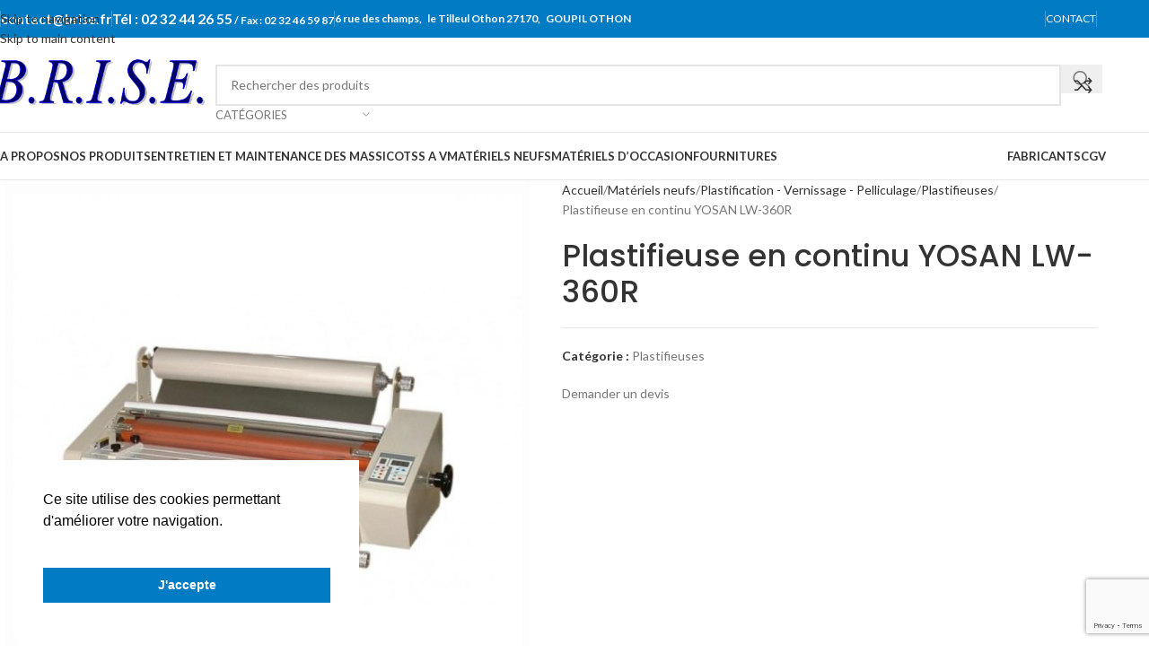

--- FILE ---
content_type: text/html; charset=UTF-8
request_url: https://www.brise.fr/produit/plastifieuses-en-continu-lw-360/
body_size: 50908
content:
<!DOCTYPE html>
<html lang="fr-FR">
<head>
	<meta charset="UTF-8">
	<link rel="profile" href="https://gmpg.org/xfn/11">
	<link rel="pingback" href="https://www.brise.fr/xmlrpc.php">

	<meta name='robots' content='index, follow, max-image-preview:large, max-snippet:-1, max-video-preview:-1' />

	<!-- This site is optimized with the Yoast SEO plugin v26.8 - https://yoast.com/product/yoast-seo-wordpress/ -->
	<title>Plastifieuse en continu YOSAN LW-360R</title>
	<meta name="description" content="Largeur de travail : 350 mm - Vitesse maximale : 1.6 mètres / min - Chauffe des rouleaux par infrarouges - Épaisseur max. du film : 250 Microns" />
	<link rel="canonical" href="https://www.brise.fr/produit/plastifieuses-en-continu-lw-360/" />
	<meta property="og:locale" content="fr_FR" />
	<meta property="og:type" content="article" />
	<meta property="og:title" content="Plastifieuse en continu YOSAN LW-360R" />
	<meta property="og:description" content="Largeur de travail : 350 mm - Vitesse maximale : 1.6 mètres / min - Chauffe des rouleaux par infrarouges - Épaisseur max. du film : 250 Microns" />
	<meta property="og:url" content="https://www.brise.fr/produit/plastifieuses-en-continu-lw-360/" />
	<meta property="og:site_name" content="Brise" />
	<meta property="article:publisher" content="https://www.facebook.com/profile.php?id=100009567361183" />
	<meta property="article:modified_time" content="2023-05-26T13:44:24+00:00" />
	<meta property="og:image" content="https://www.brise.fr/wp-content/uploads/bd9435f235cb4005045f2e6c43e9346a_XL.jpg" />
	<meta property="og:image:width" content="900" />
	<meta property="og:image:height" content="900" />
	<meta property="og:image:type" content="image/jpeg" />
	<meta name="twitter:card" content="summary_large_image" />
	<meta name="twitter:label1" content="Durée de lecture estimée" />
	<meta name="twitter:data1" content="1 minute" />
	<script type="application/ld+json" class="yoast-schema-graph">{"@context":"https://schema.org","@graph":[{"@type":"WebPage","@id":"https://www.brise.fr/produit/plastifieuses-en-continu-lw-360/","url":"https://www.brise.fr/produit/plastifieuses-en-continu-lw-360/","name":"Plastifieuse en continu YOSAN LW-360R","isPartOf":{"@id":"https://www.brise.fr/#website"},"primaryImageOfPage":{"@id":"https://www.brise.fr/produit/plastifieuses-en-continu-lw-360/#primaryimage"},"image":{"@id":"https://www.brise.fr/produit/plastifieuses-en-continu-lw-360/#primaryimage"},"thumbnailUrl":"https://www.brise.fr/wp-content/uploads/bd9435f235cb4005045f2e6c43e9346a_XL.jpg","datePublished":"2022-07-12T19:48:40+00:00","dateModified":"2023-05-26T13:44:24+00:00","description":"Largeur de travail : 350 mm - Vitesse maximale : 1.6 mètres / min - Chauffe des rouleaux par infrarouges - Épaisseur max. du film : 250 Microns","breadcrumb":{"@id":"https://www.brise.fr/produit/plastifieuses-en-continu-lw-360/#breadcrumb"},"inLanguage":"fr-FR","potentialAction":[{"@type":"ReadAction","target":["https://www.brise.fr/produit/plastifieuses-en-continu-lw-360/"]}]},{"@type":"ImageObject","inLanguage":"fr-FR","@id":"https://www.brise.fr/produit/plastifieuses-en-continu-lw-360/#primaryimage","url":"https://www.brise.fr/wp-content/uploads/bd9435f235cb4005045f2e6c43e9346a_XL.jpg","contentUrl":"https://www.brise.fr/wp-content/uploads/bd9435f235cb4005045f2e6c43e9346a_XL.jpg","width":900,"height":900},{"@type":"BreadcrumbList","@id":"https://www.brise.fr/produit/plastifieuses-en-continu-lw-360/#breadcrumb","itemListElement":[{"@type":"ListItem","position":1,"name":"Accueil","item":"https://www.brise.fr/"},{"@type":"ListItem","position":2,"name":"Boutique","item":"https://www.brise.fr/boutique/"},{"@type":"ListItem","position":3,"name":"Plastifieuse en continu YOSAN LW-360R"}]},{"@type":"WebSite","@id":"https://www.brise.fr/#website","url":"https://www.brise.fr/","name":"Brise.fr","description":"","publisher":{"@id":"https://www.brise.fr/#organization"},"potentialAction":[{"@type":"SearchAction","target":{"@type":"EntryPoint","urlTemplate":"https://www.brise.fr/?s={search_term_string}"},"query-input":{"@type":"PropertyValueSpecification","valueRequired":true,"valueName":"search_term_string"}}],"inLanguage":"fr-FR"},{"@type":"Organization","@id":"https://www.brise.fr/#organization","name":"BRISE SAS","url":"https://www.brise.fr/","logo":{"@type":"ImageObject","inLanguage":"fr-FR","@id":"https://www.brise.fr/#/schema/logo/image/","url":"https://www.brise.fr/wp-content/uploads/LOGO-BRISE.jpg","contentUrl":"https://www.brise.fr/wp-content/uploads/LOGO-BRISE.jpg","width":426,"height":401,"caption":"BRISE SAS"},"image":{"@id":"https://www.brise.fr/#/schema/logo/image/"},"sameAs":["https://www.facebook.com/profile.php?id=100009567361183"]}]}</script>
	<!-- / Yoast SEO plugin. -->


<link rel='dns-prefetch' href='//fonts.googleapis.com' />
<link rel="alternate" type="application/rss+xml" title="Brise &raquo; Flux" href="https://www.brise.fr/feed/" />
<link rel="alternate" type="application/rss+xml" title="Brise &raquo; Flux des commentaires" href="https://www.brise.fr/comments/feed/" />
<link rel="alternate" title="oEmbed (JSON)" type="application/json+oembed" href="https://www.brise.fr/wp-json/oembed/1.0/embed?url=https%3A%2F%2Fwww.brise.fr%2Fproduit%2Fplastifieuses-en-continu-lw-360%2F" />
<link rel="alternate" title="oEmbed (XML)" type="text/xml+oembed" href="https://www.brise.fr/wp-json/oembed/1.0/embed?url=https%3A%2F%2Fwww.brise.fr%2Fproduit%2Fplastifieuses-en-continu-lw-360%2F&#038;format=xml" />
<style id='wp-img-auto-sizes-contain-inline-css' type='text/css'>
img:is([sizes=auto i],[sizes^="auto," i]){contain-intrinsic-size:3000px 1500px}
/*# sourceURL=wp-img-auto-sizes-contain-inline-css */
</style>
<link rel='stylesheet' id='wp-block-library-css' href='https://www.brise.fr/wp-includes/css/dist/block-library/style.min.css?ver=3696154b01dca71203c1ce31bdf76e76' type='text/css' media='all' />
<style id='safe-svg-svg-icon-style-inline-css' type='text/css'>
.safe-svg-cover{text-align:center}.safe-svg-cover .safe-svg-inside{display:inline-block;max-width:100%}.safe-svg-cover svg{fill:currentColor;height:100%;max-height:100%;max-width:100%;width:100%}

/*# sourceURL=https://www.brise.fr/wp-content/plugins/safe-svg/dist/safe-svg-block-frontend.css */
</style>
<style id='global-styles-inline-css' type='text/css'>
:root{--wp--preset--aspect-ratio--square: 1;--wp--preset--aspect-ratio--4-3: 4/3;--wp--preset--aspect-ratio--3-4: 3/4;--wp--preset--aspect-ratio--3-2: 3/2;--wp--preset--aspect-ratio--2-3: 2/3;--wp--preset--aspect-ratio--16-9: 16/9;--wp--preset--aspect-ratio--9-16: 9/16;--wp--preset--color--black: #000000;--wp--preset--color--cyan-bluish-gray: #abb8c3;--wp--preset--color--white: #ffffff;--wp--preset--color--pale-pink: #f78da7;--wp--preset--color--vivid-red: #cf2e2e;--wp--preset--color--luminous-vivid-orange: #ff6900;--wp--preset--color--luminous-vivid-amber: #fcb900;--wp--preset--color--light-green-cyan: #7bdcb5;--wp--preset--color--vivid-green-cyan: #00d084;--wp--preset--color--pale-cyan-blue: #8ed1fc;--wp--preset--color--vivid-cyan-blue: #0693e3;--wp--preset--color--vivid-purple: #9b51e0;--wp--preset--gradient--vivid-cyan-blue-to-vivid-purple: linear-gradient(135deg,rgb(6,147,227) 0%,rgb(155,81,224) 100%);--wp--preset--gradient--light-green-cyan-to-vivid-green-cyan: linear-gradient(135deg,rgb(122,220,180) 0%,rgb(0,208,130) 100%);--wp--preset--gradient--luminous-vivid-amber-to-luminous-vivid-orange: linear-gradient(135deg,rgb(252,185,0) 0%,rgb(255,105,0) 100%);--wp--preset--gradient--luminous-vivid-orange-to-vivid-red: linear-gradient(135deg,rgb(255,105,0) 0%,rgb(207,46,46) 100%);--wp--preset--gradient--very-light-gray-to-cyan-bluish-gray: linear-gradient(135deg,rgb(238,238,238) 0%,rgb(169,184,195) 100%);--wp--preset--gradient--cool-to-warm-spectrum: linear-gradient(135deg,rgb(74,234,220) 0%,rgb(151,120,209) 20%,rgb(207,42,186) 40%,rgb(238,44,130) 60%,rgb(251,105,98) 80%,rgb(254,248,76) 100%);--wp--preset--gradient--blush-light-purple: linear-gradient(135deg,rgb(255,206,236) 0%,rgb(152,150,240) 100%);--wp--preset--gradient--blush-bordeaux: linear-gradient(135deg,rgb(254,205,165) 0%,rgb(254,45,45) 50%,rgb(107,0,62) 100%);--wp--preset--gradient--luminous-dusk: linear-gradient(135deg,rgb(255,203,112) 0%,rgb(199,81,192) 50%,rgb(65,88,208) 100%);--wp--preset--gradient--pale-ocean: linear-gradient(135deg,rgb(255,245,203) 0%,rgb(182,227,212) 50%,rgb(51,167,181) 100%);--wp--preset--gradient--electric-grass: linear-gradient(135deg,rgb(202,248,128) 0%,rgb(113,206,126) 100%);--wp--preset--gradient--midnight: linear-gradient(135deg,rgb(2,3,129) 0%,rgb(40,116,252) 100%);--wp--preset--font-size--small: 13px;--wp--preset--font-size--medium: 20px;--wp--preset--font-size--large: 36px;--wp--preset--font-size--x-large: 42px;--wp--preset--spacing--20: 0.44rem;--wp--preset--spacing--30: 0.67rem;--wp--preset--spacing--40: 1rem;--wp--preset--spacing--50: 1.5rem;--wp--preset--spacing--60: 2.25rem;--wp--preset--spacing--70: 3.38rem;--wp--preset--spacing--80: 5.06rem;--wp--preset--shadow--natural: 6px 6px 9px rgba(0, 0, 0, 0.2);--wp--preset--shadow--deep: 12px 12px 50px rgba(0, 0, 0, 0.4);--wp--preset--shadow--sharp: 6px 6px 0px rgba(0, 0, 0, 0.2);--wp--preset--shadow--outlined: 6px 6px 0px -3px rgb(255, 255, 255), 6px 6px rgb(0, 0, 0);--wp--preset--shadow--crisp: 6px 6px 0px rgb(0, 0, 0);}:where(body) { margin: 0; }.wp-site-blocks > .alignleft { float: left; margin-right: 2em; }.wp-site-blocks > .alignright { float: right; margin-left: 2em; }.wp-site-blocks > .aligncenter { justify-content: center; margin-left: auto; margin-right: auto; }:where(.is-layout-flex){gap: 0.5em;}:where(.is-layout-grid){gap: 0.5em;}.is-layout-flow > .alignleft{float: left;margin-inline-start: 0;margin-inline-end: 2em;}.is-layout-flow > .alignright{float: right;margin-inline-start: 2em;margin-inline-end: 0;}.is-layout-flow > .aligncenter{margin-left: auto !important;margin-right: auto !important;}.is-layout-constrained > .alignleft{float: left;margin-inline-start: 0;margin-inline-end: 2em;}.is-layout-constrained > .alignright{float: right;margin-inline-start: 2em;margin-inline-end: 0;}.is-layout-constrained > .aligncenter{margin-left: auto !important;margin-right: auto !important;}.is-layout-constrained > :where(:not(.alignleft):not(.alignright):not(.alignfull)){margin-left: auto !important;margin-right: auto !important;}body .is-layout-flex{display: flex;}.is-layout-flex{flex-wrap: wrap;align-items: center;}.is-layout-flex > :is(*, div){margin: 0;}body .is-layout-grid{display: grid;}.is-layout-grid > :is(*, div){margin: 0;}body{padding-top: 0px;padding-right: 0px;padding-bottom: 0px;padding-left: 0px;}a:where(:not(.wp-element-button)){text-decoration: none;}:root :where(.wp-element-button, .wp-block-button__link){background-color: #32373c;border-width: 0;color: #fff;font-family: inherit;font-size: inherit;font-style: inherit;font-weight: inherit;letter-spacing: inherit;line-height: inherit;padding-top: calc(0.667em + 2px);padding-right: calc(1.333em + 2px);padding-bottom: calc(0.667em + 2px);padding-left: calc(1.333em + 2px);text-decoration: none;text-transform: inherit;}.has-black-color{color: var(--wp--preset--color--black) !important;}.has-cyan-bluish-gray-color{color: var(--wp--preset--color--cyan-bluish-gray) !important;}.has-white-color{color: var(--wp--preset--color--white) !important;}.has-pale-pink-color{color: var(--wp--preset--color--pale-pink) !important;}.has-vivid-red-color{color: var(--wp--preset--color--vivid-red) !important;}.has-luminous-vivid-orange-color{color: var(--wp--preset--color--luminous-vivid-orange) !important;}.has-luminous-vivid-amber-color{color: var(--wp--preset--color--luminous-vivid-amber) !important;}.has-light-green-cyan-color{color: var(--wp--preset--color--light-green-cyan) !important;}.has-vivid-green-cyan-color{color: var(--wp--preset--color--vivid-green-cyan) !important;}.has-pale-cyan-blue-color{color: var(--wp--preset--color--pale-cyan-blue) !important;}.has-vivid-cyan-blue-color{color: var(--wp--preset--color--vivid-cyan-blue) !important;}.has-vivid-purple-color{color: var(--wp--preset--color--vivid-purple) !important;}.has-black-background-color{background-color: var(--wp--preset--color--black) !important;}.has-cyan-bluish-gray-background-color{background-color: var(--wp--preset--color--cyan-bluish-gray) !important;}.has-white-background-color{background-color: var(--wp--preset--color--white) !important;}.has-pale-pink-background-color{background-color: var(--wp--preset--color--pale-pink) !important;}.has-vivid-red-background-color{background-color: var(--wp--preset--color--vivid-red) !important;}.has-luminous-vivid-orange-background-color{background-color: var(--wp--preset--color--luminous-vivid-orange) !important;}.has-luminous-vivid-amber-background-color{background-color: var(--wp--preset--color--luminous-vivid-amber) !important;}.has-light-green-cyan-background-color{background-color: var(--wp--preset--color--light-green-cyan) !important;}.has-vivid-green-cyan-background-color{background-color: var(--wp--preset--color--vivid-green-cyan) !important;}.has-pale-cyan-blue-background-color{background-color: var(--wp--preset--color--pale-cyan-blue) !important;}.has-vivid-cyan-blue-background-color{background-color: var(--wp--preset--color--vivid-cyan-blue) !important;}.has-vivid-purple-background-color{background-color: var(--wp--preset--color--vivid-purple) !important;}.has-black-border-color{border-color: var(--wp--preset--color--black) !important;}.has-cyan-bluish-gray-border-color{border-color: var(--wp--preset--color--cyan-bluish-gray) !important;}.has-white-border-color{border-color: var(--wp--preset--color--white) !important;}.has-pale-pink-border-color{border-color: var(--wp--preset--color--pale-pink) !important;}.has-vivid-red-border-color{border-color: var(--wp--preset--color--vivid-red) !important;}.has-luminous-vivid-orange-border-color{border-color: var(--wp--preset--color--luminous-vivid-orange) !important;}.has-luminous-vivid-amber-border-color{border-color: var(--wp--preset--color--luminous-vivid-amber) !important;}.has-light-green-cyan-border-color{border-color: var(--wp--preset--color--light-green-cyan) !important;}.has-vivid-green-cyan-border-color{border-color: var(--wp--preset--color--vivid-green-cyan) !important;}.has-pale-cyan-blue-border-color{border-color: var(--wp--preset--color--pale-cyan-blue) !important;}.has-vivid-cyan-blue-border-color{border-color: var(--wp--preset--color--vivid-cyan-blue) !important;}.has-vivid-purple-border-color{border-color: var(--wp--preset--color--vivid-purple) !important;}.has-vivid-cyan-blue-to-vivid-purple-gradient-background{background: var(--wp--preset--gradient--vivid-cyan-blue-to-vivid-purple) !important;}.has-light-green-cyan-to-vivid-green-cyan-gradient-background{background: var(--wp--preset--gradient--light-green-cyan-to-vivid-green-cyan) !important;}.has-luminous-vivid-amber-to-luminous-vivid-orange-gradient-background{background: var(--wp--preset--gradient--luminous-vivid-amber-to-luminous-vivid-orange) !important;}.has-luminous-vivid-orange-to-vivid-red-gradient-background{background: var(--wp--preset--gradient--luminous-vivid-orange-to-vivid-red) !important;}.has-very-light-gray-to-cyan-bluish-gray-gradient-background{background: var(--wp--preset--gradient--very-light-gray-to-cyan-bluish-gray) !important;}.has-cool-to-warm-spectrum-gradient-background{background: var(--wp--preset--gradient--cool-to-warm-spectrum) !important;}.has-blush-light-purple-gradient-background{background: var(--wp--preset--gradient--blush-light-purple) !important;}.has-blush-bordeaux-gradient-background{background: var(--wp--preset--gradient--blush-bordeaux) !important;}.has-luminous-dusk-gradient-background{background: var(--wp--preset--gradient--luminous-dusk) !important;}.has-pale-ocean-gradient-background{background: var(--wp--preset--gradient--pale-ocean) !important;}.has-electric-grass-gradient-background{background: var(--wp--preset--gradient--electric-grass) !important;}.has-midnight-gradient-background{background: var(--wp--preset--gradient--midnight) !important;}.has-small-font-size{font-size: var(--wp--preset--font-size--small) !important;}.has-medium-font-size{font-size: var(--wp--preset--font-size--medium) !important;}.has-large-font-size{font-size: var(--wp--preset--font-size--large) !important;}.has-x-large-font-size{font-size: var(--wp--preset--font-size--x-large) !important;}
:where(.wp-block-post-template.is-layout-flex){gap: 1.25em;}:where(.wp-block-post-template.is-layout-grid){gap: 1.25em;}
:where(.wp-block-term-template.is-layout-flex){gap: 1.25em;}:where(.wp-block-term-template.is-layout-grid){gap: 1.25em;}
:where(.wp-block-columns.is-layout-flex){gap: 2em;}:where(.wp-block-columns.is-layout-grid){gap: 2em;}
:root :where(.wp-block-pullquote){font-size: 1.5em;line-height: 1.6;}
/*# sourceURL=global-styles-inline-css */
</style>
<link rel='stylesheet' id='dashicons-css' href='https://www.brise.fr/wp-includes/css/dashicons.min.css?ver=3696154b01dca71203c1ce31bdf76e76' type='text/css' media='all' />
<link rel='stylesheet' id='admin-bar-css' href='https://www.brise.fr/wp-includes/css/admin-bar.min.css?ver=3696154b01dca71203c1ce31bdf76e76' type='text/css' media='all' />
<style id='admin-bar-inline-css' type='text/css'>

    /* Hide CanvasJS credits for P404 charts specifically */
    #p404RedirectChart .canvasjs-chart-credit {
        display: none !important;
    }
    
    #p404RedirectChart canvas {
        border-radius: 6px;
    }

    .p404-redirect-adminbar-weekly-title {
        font-weight: bold;
        font-size: 14px;
        color: #fff;
        margin-bottom: 6px;
    }

    #wpadminbar #wp-admin-bar-p404_free_top_button .ab-icon:before {
        content: "\f103";
        color: #dc3545;
        top: 3px;
    }
    
    #wp-admin-bar-p404_free_top_button .ab-item {
        min-width: 80px !important;
        padding: 0px !important;
    }
    
    /* Ensure proper positioning and z-index for P404 dropdown */
    .p404-redirect-adminbar-dropdown-wrap { 
        min-width: 0; 
        padding: 0;
        position: static !important;
    }
    
    #wpadminbar #wp-admin-bar-p404_free_top_button_dropdown {
        position: static !important;
    }
    
    #wpadminbar #wp-admin-bar-p404_free_top_button_dropdown .ab-item {
        padding: 0 !important;
        margin: 0 !important;
    }
    
    .p404-redirect-dropdown-container {
        min-width: 340px;
        padding: 18px 18px 12px 18px;
        background: #23282d !important;
        color: #fff;
        border-radius: 12px;
        box-shadow: 0 8px 32px rgba(0,0,0,0.25);
        margin-top: 10px;
        position: relative !important;
        z-index: 999999 !important;
        display: block !important;
        border: 1px solid #444;
    }
    
    /* Ensure P404 dropdown appears on hover */
    #wpadminbar #wp-admin-bar-p404_free_top_button .p404-redirect-dropdown-container { 
        display: none !important;
    }
    
    #wpadminbar #wp-admin-bar-p404_free_top_button:hover .p404-redirect-dropdown-container { 
        display: block !important;
    }
    
    #wpadminbar #wp-admin-bar-p404_free_top_button:hover #wp-admin-bar-p404_free_top_button_dropdown .p404-redirect-dropdown-container {
        display: block !important;
    }
    
    .p404-redirect-card {
        background: #2c3338;
        border-radius: 8px;
        padding: 18px 18px 12px 18px;
        box-shadow: 0 2px 8px rgba(0,0,0,0.07);
        display: flex;
        flex-direction: column;
        align-items: flex-start;
        border: 1px solid #444;
    }
    
    .p404-redirect-btn {
        display: inline-block;
        background: #dc3545;
        color: #fff !important;
        font-weight: bold;
        padding: 5px 22px;
        border-radius: 8px;
        text-decoration: none;
        font-size: 17px;
        transition: background 0.2s, box-shadow 0.2s;
        margin-top: 8px;
        box-shadow: 0 2px 8px rgba(220,53,69,0.15);
        text-align: center;
        line-height: 1.6;
    }
    
    .p404-redirect-btn:hover {
        background: #c82333;
        color: #fff !important;
        box-shadow: 0 4px 16px rgba(220,53,69,0.25);
    }
    
    /* Prevent conflicts with other admin bar dropdowns */
    #wpadminbar .ab-top-menu > li:hover > .ab-item,
    #wpadminbar .ab-top-menu > li.hover > .ab-item {
        z-index: auto;
    }
    
    #wpadminbar #wp-admin-bar-p404_free_top_button:hover > .ab-item {
        z-index: 999998 !important;
    }
    
/*# sourceURL=admin-bar-inline-css */
</style>
<style id='woocommerce-inline-inline-css' type='text/css'>
.woocommerce form .form-row .required { visibility: visible; }
/*# sourceURL=woocommerce-inline-inline-css */
</style>
<link rel='stylesheet' id='elementor-icons-css' href='https://www.brise.fr/wp-content/plugins/elementor/assets/lib/eicons/css/elementor-icons.min.css?ver=5.46.0' type='text/css' media='all' />
<link rel='stylesheet' id='elementor-frontend-css' href='https://www.brise.fr/wp-content/plugins/elementor/assets/css/frontend.min.css?ver=3.34.2' type='text/css' media='all' />
<link rel='stylesheet' id='elementor-post-5-css' href='https://www.brise.fr/wp-content/uploads/elementor/css/post-5.css?ver=1769020637' type='text/css' media='all' />
<link rel='stylesheet' id='wd-style-base-css' href='https://www.brise.fr/wp-content/themes/woodmart/css/parts/base.min.css?ver=8.3.9' type='text/css' media='all' />
<link rel='stylesheet' id='wd-helpers-wpb-elem-css' href='https://www.brise.fr/wp-content/themes/woodmart/css/parts/helpers-wpb-elem.min.css?ver=8.3.9' type='text/css' media='all' />
<link rel='stylesheet' id='wd-revolution-slider-css' href='https://www.brise.fr/wp-content/themes/woodmart/css/parts/int-rev-slider.min.css?ver=8.3.9' type='text/css' media='all' />
<link rel='stylesheet' id='wd-elementor-base-css' href='https://www.brise.fr/wp-content/themes/woodmart/css/parts/int-elem-base.min.css?ver=8.3.9' type='text/css' media='all' />
<link rel='stylesheet' id='wd-int-wordfence-css' href='https://www.brise.fr/wp-content/themes/woodmart/css/parts/int-wordfence.min.css?ver=8.3.9' type='text/css' media='all' />
<link rel='stylesheet' id='wd-woocommerce-base-css' href='https://www.brise.fr/wp-content/themes/woodmart/css/parts/woocommerce-base.min.css?ver=8.3.9' type='text/css' media='all' />
<link rel='stylesheet' id='wd-mod-star-rating-css' href='https://www.brise.fr/wp-content/themes/woodmart/css/parts/mod-star-rating.min.css?ver=8.3.9' type='text/css' media='all' />
<link rel='stylesheet' id='wd-woocommerce-block-notices-css' href='https://www.brise.fr/wp-content/themes/woodmart/css/parts/woo-mod-block-notices.min.css?ver=8.3.9' type='text/css' media='all' />
<link rel='stylesheet' id='wd-woo-mod-quantity-css' href='https://www.brise.fr/wp-content/themes/woodmart/css/parts/woo-mod-quantity.min.css?ver=8.3.9' type='text/css' media='all' />
<link rel='stylesheet' id='wd-woo-single-prod-el-base-css' href='https://www.brise.fr/wp-content/themes/woodmart/css/parts/woo-single-prod-el-base.min.css?ver=8.3.9' type='text/css' media='all' />
<link rel='stylesheet' id='wd-woo-mod-stock-status-css' href='https://www.brise.fr/wp-content/themes/woodmart/css/parts/woo-mod-stock-status.min.css?ver=8.3.9' type='text/css' media='all' />
<link rel='stylesheet' id='wd-woo-mod-shop-attributes-css' href='https://www.brise.fr/wp-content/themes/woodmart/css/parts/woo-mod-shop-attributes.min.css?ver=8.3.9' type='text/css' media='all' />
<link rel='stylesheet' id='wd-wp-blocks-css' href='https://www.brise.fr/wp-content/themes/woodmart/css/parts/wp-blocks.min.css?ver=8.3.9' type='text/css' media='all' />
<link rel='stylesheet' id='child-style-css' href='https://www.brise.fr/wp-content/themes/woodmart-child/style.css?ver=8.3.9' type='text/css' media='all' />
<link rel='stylesheet' id='cookieconsent-css' href='https://www.brise.fr/wp-content/themes/woodmart-child/css/cookieconsent.min.css?ver=3696154b01dca71203c1ce31bdf76e76' type='text/css' media='all' />
<link rel='stylesheet' id='custom_theme-css' href='https://www.brise.fr/wp-content/themes/woodmart-child/css/custom.css?nocache=10615&#038;ver=6.9' type='text/css' media='all' />
<link rel='stylesheet' id='xts-google-fonts-css' href='https://fonts.googleapis.com/css?family=Lato%3A400%2C700%7CPoppins%3A400%2C600%2C500&#038;ver=8.3.9' type='text/css' media='all' />
<link rel='stylesheet' id='elementor-gf-local-roboto-css' href='https://www.brise.fr/wp-content/uploads/elementor/google-fonts/css/roboto.css?ver=1746554272' type='text/css' media='all' />
<link rel='stylesheet' id='elementor-gf-local-robotoslab-css' href='https://www.brise.fr/wp-content/uploads/elementor/google-fonts/css/robotoslab.css?ver=1746554276' type='text/css' media='all' />
<script type="text/javascript" src="https://www.brise.fr/wp-includes/js/jquery/jquery.min.js?ver=3.7.1" id="jquery-core-js"></script>
<script type="text/javascript" src="https://www.brise.fr/wp-includes/js/jquery/jquery-migrate.min.js?ver=3.4.1" id="jquery-migrate-js"></script>
<script type="text/javascript" src="https://www.brise.fr/wp-content/plugins/woocommerce/assets/js/jquery-blockui/jquery.blockUI.min.js?ver=2.7.0-wc.10.4.3" id="wc-jquery-blockui-js" defer="defer" data-wp-strategy="defer"></script>
<script type="text/javascript" id="wc-add-to-cart-js-extra">
/* <![CDATA[ */
var wc_add_to_cart_params = {"ajax_url":"/site-adminer/admin-ajax.php","wc_ajax_url":"/?wc-ajax=%%endpoint%%","i18n_view_cart":"Voir le panier","cart_url":"https://www.brise.fr/panier/","is_cart":"","cart_redirect_after_add":"no"};
//# sourceURL=wc-add-to-cart-js-extra
/* ]]> */
</script>
<script type="text/javascript" src="https://www.brise.fr/wp-content/plugins/woocommerce/assets/js/frontend/add-to-cart.min.js?ver=10.4.3" id="wc-add-to-cart-js" defer="defer" data-wp-strategy="defer"></script>
<script type="text/javascript" src="https://www.brise.fr/wp-content/plugins/woocommerce/assets/js/zoom/jquery.zoom.min.js?ver=1.7.21-wc.10.4.3" id="wc-zoom-js" defer="defer" data-wp-strategy="defer"></script>
<script type="text/javascript" id="wc-single-product-js-extra">
/* <![CDATA[ */
var wc_single_product_params = {"i18n_required_rating_text":"Veuillez s\u00e9lectionner une note","i18n_rating_options":["1\u00a0\u00e9toile sur 5","2\u00a0\u00e9toiles sur 5","3\u00a0\u00e9toiles sur 5","4\u00a0\u00e9toiles sur 5","5\u00a0\u00e9toiles sur 5"],"i18n_product_gallery_trigger_text":"Voir la galerie d\u2019images en plein \u00e9cran","review_rating_required":"yes","flexslider":{"rtl":false,"animation":"slide","smoothHeight":true,"directionNav":false,"controlNav":"thumbnails","slideshow":false,"animationSpeed":500,"animationLoop":false,"allowOneSlide":false},"zoom_enabled":"","zoom_options":[],"photoswipe_enabled":"","photoswipe_options":{"shareEl":false,"closeOnScroll":false,"history":false,"hideAnimationDuration":0,"showAnimationDuration":0},"flexslider_enabled":""};
//# sourceURL=wc-single-product-js-extra
/* ]]> */
</script>
<script type="text/javascript" src="https://www.brise.fr/wp-content/plugins/woocommerce/assets/js/frontend/single-product.min.js?ver=10.4.3" id="wc-single-product-js" defer="defer" data-wp-strategy="defer"></script>
<script type="text/javascript" src="https://www.brise.fr/wp-content/plugins/woocommerce/assets/js/js-cookie/js.cookie.min.js?ver=2.1.4-wc.10.4.3" id="wc-js-cookie-js" defer="defer" data-wp-strategy="defer"></script>
<script type="text/javascript" id="woocommerce-js-extra">
/* <![CDATA[ */
var woocommerce_params = {"ajax_url":"/site-adminer/admin-ajax.php","wc_ajax_url":"/?wc-ajax=%%endpoint%%","i18n_password_show":"Afficher le mot de passe","i18n_password_hide":"Masquer le mot de passe"};
//# sourceURL=woocommerce-js-extra
/* ]]> */
</script>
<script type="text/javascript" src="https://www.brise.fr/wp-content/plugins/woocommerce/assets/js/frontend/woocommerce.min.js?ver=10.4.3" id="woocommerce-js" defer="defer" data-wp-strategy="defer"></script>
<script type="text/javascript" src="https://www.brise.fr/wp-content/themes/woodmart/js/libs/device.min.js?ver=8.3.9" id="wd-device-library-js"></script>
<script type="text/javascript" src="https://www.brise.fr/wp-content/themes/woodmart/js/scripts/global/scrollBar.min.js?ver=8.3.9" id="wd-scrollbar-js"></script>
<link rel="https://api.w.org/" href="https://www.brise.fr/wp-json/" /><link rel="alternate" title="JSON" type="application/json" href="https://www.brise.fr/wp-json/wp/v2/product/10247" /><link rel="EditURI" type="application/rsd+xml" title="RSD" href="https://www.brise.fr/xmlrpc.php?rsd" />
					<meta name="viewport" content="width=device-width, initial-scale=1.0, maximum-scale=1.0, user-scalable=no">
										<noscript><style>.woocommerce-product-gallery{ opacity: 1 !important; }</style></noscript>
	
			<style>
				.e-con.e-parent:nth-of-type(n+4):not(.e-lazyloaded):not(.e-no-lazyload),
				.e-con.e-parent:nth-of-type(n+4):not(.e-lazyloaded):not(.e-no-lazyload) * {
					background-image: none !important;
				}
				@media screen and (max-height: 1024px) {
					.e-con.e-parent:nth-of-type(n+3):not(.e-lazyloaded):not(.e-no-lazyload),
					.e-con.e-parent:nth-of-type(n+3):not(.e-lazyloaded):not(.e-no-lazyload) * {
						background-image: none !important;
					}
				}
				@media screen and (max-height: 640px) {
					.e-con.e-parent:nth-of-type(n+2):not(.e-lazyloaded):not(.e-no-lazyload),
					.e-con.e-parent:nth-of-type(n+2):not(.e-lazyloaded):not(.e-no-lazyload) * {
						background-image: none !important;
					}
				}
			</style>
			
<link rel="icon" href="https://www.brise.fr/wp-content/uploads/brise-150x37.png" sizes="32x32" />
<link rel="icon" href="https://www.brise.fr/wp-content/uploads/brise.png" sizes="192x192" />
<link rel="apple-touch-icon" href="https://www.brise.fr/wp-content/uploads/brise.png" />
<meta name="msapplication-TileImage" content="https://www.brise.fr/wp-content/uploads/brise.png" />
<script>function setREVStartSize(e){
			//window.requestAnimationFrame(function() {
				window.RSIW = window.RSIW===undefined ? window.innerWidth : window.RSIW;
				window.RSIH = window.RSIH===undefined ? window.innerHeight : window.RSIH;
				try {
					var pw = document.getElementById(e.c).parentNode.offsetWidth,
						newh;
					pw = pw===0 || isNaN(pw) || (e.l=="fullwidth" || e.layout=="fullwidth") ? window.RSIW : pw;
					e.tabw = e.tabw===undefined ? 0 : parseInt(e.tabw);
					e.thumbw = e.thumbw===undefined ? 0 : parseInt(e.thumbw);
					e.tabh = e.tabh===undefined ? 0 : parseInt(e.tabh);
					e.thumbh = e.thumbh===undefined ? 0 : parseInt(e.thumbh);
					e.tabhide = e.tabhide===undefined ? 0 : parseInt(e.tabhide);
					e.thumbhide = e.thumbhide===undefined ? 0 : parseInt(e.thumbhide);
					e.mh = e.mh===undefined || e.mh=="" || e.mh==="auto" ? 0 : parseInt(e.mh,0);
					if(e.layout==="fullscreen" || e.l==="fullscreen")
						newh = Math.max(e.mh,window.RSIH);
					else{
						e.gw = Array.isArray(e.gw) ? e.gw : [e.gw];
						for (var i in e.rl) if (e.gw[i]===undefined || e.gw[i]===0) e.gw[i] = e.gw[i-1];
						e.gh = e.el===undefined || e.el==="" || (Array.isArray(e.el) && e.el.length==0)? e.gh : e.el;
						e.gh = Array.isArray(e.gh) ? e.gh : [e.gh];
						for (var i in e.rl) if (e.gh[i]===undefined || e.gh[i]===0) e.gh[i] = e.gh[i-1];
											
						var nl = new Array(e.rl.length),
							ix = 0,
							sl;
						e.tabw = e.tabhide>=pw ? 0 : e.tabw;
						e.thumbw = e.thumbhide>=pw ? 0 : e.thumbw;
						e.tabh = e.tabhide>=pw ? 0 : e.tabh;
						e.thumbh = e.thumbhide>=pw ? 0 : e.thumbh;
						for (var i in e.rl) nl[i] = e.rl[i]<window.RSIW ? 0 : e.rl[i];
						sl = nl[0];
						for (var i in nl) if (sl>nl[i] && nl[i]>0) { sl = nl[i]; ix=i;}
						var m = pw>(e.gw[ix]+e.tabw+e.thumbw) ? 1 : (pw-(e.tabw+e.thumbw)) / (e.gw[ix]);
						newh =  (e.gh[ix] * m) + (e.tabh + e.thumbh);
					}
					var el = document.getElementById(e.c);
					if (el!==null && el) el.style.height = newh+"px";
					el = document.getElementById(e.c+"_wrapper");
					if (el!==null && el) {
						el.style.height = newh+"px";
						el.style.display = "block";
					}
				} catch(e){
					console.log("Failure at Presize of Slider:" + e)
				}
			//});
		  };</script>
<style>
		
		</style>			<style id="wd-style-header_516727-css" data-type="wd-style-header_516727">
				:root{
	--wd-top-bar-h: 42px;
	--wd-top-bar-sm-h: 38px;
	--wd-top-bar-sticky-h: .00001px;
	--wd-top-bar-brd-w: .00001px;

	--wd-header-general-h: 105px;
	--wd-header-general-sm-h: 60px;
	--wd-header-general-sticky-h: .00001px;
	--wd-header-general-brd-w: 1px;

	--wd-header-bottom-h: 52px;
	--wd-header-bottom-sm-h: .00001px;
	--wd-header-bottom-sticky-h: .00001px;
	--wd-header-bottom-brd-w: 1px;

	--wd-header-clone-h: 60px;

	--wd-header-brd-w: calc(var(--wd-top-bar-brd-w) + var(--wd-header-general-brd-w) + var(--wd-header-bottom-brd-w));
	--wd-header-h: calc(var(--wd-top-bar-h) + var(--wd-header-general-h) + var(--wd-header-bottom-h) + var(--wd-header-brd-w));
	--wd-header-sticky-h: calc(var(--wd-top-bar-sticky-h) + var(--wd-header-general-sticky-h) + var(--wd-header-bottom-sticky-h) + var(--wd-header-clone-h) + var(--wd-header-brd-w));
	--wd-header-sm-h: calc(var(--wd-top-bar-sm-h) + var(--wd-header-general-sm-h) + var(--wd-header-bottom-sm-h) + var(--wd-header-brd-w));
}

.whb-top-bar .wd-dropdown {
	margin-top: 0px;
}

.whb-top-bar .wd-dropdown:after {
	height: 11px;
}




:root:has(.whb-general-header.whb-border-boxed) {
	--wd-header-general-brd-w: .00001px;
}

@media (max-width: 1024px) {
:root:has(.whb-general-header.whb-hidden-mobile) {
	--wd-header-general-brd-w: .00001px;
}
}

:root:has(.whb-header-bottom.whb-border-boxed) {
	--wd-header-bottom-brd-w: .00001px;
}

@media (max-width: 1024px) {
:root:has(.whb-header-bottom.whb-hidden-mobile) {
	--wd-header-bottom-brd-w: .00001px;
}
}

.whb-header-bottom .wd-dropdown {
	margin-top: 5px;
}

.whb-header-bottom .wd-dropdown:after {
	height: 16px;
}


.whb-clone.whb-sticked .wd-dropdown:not(.sub-sub-menu) {
	margin-top: 9px;
}

.whb-clone.whb-sticked .wd-dropdown:not(.sub-sub-menu):after {
	height: 20px;
}

		
.whb-top-bar {
	background-color: rgba(0, 123, 196, 1);
}

.whb-9x1ytaxq7aphtb3npidp form.searchform {
	--wd-form-height: 46px;
}
.whb-general-header {
	border-color: rgba(232, 232, 232, 1);border-bottom-width: 1px;border-bottom-style: solid;
}
.whb-wjlcubfdmlq3d7jvmt23 .menu-opener { background-color: rgba(0, 123, 196, 1); }
.whb-header-bottom {
	border-color: rgba(232, 232, 232, 1);border-bottom-width: 1px;border-bottom-style: solid;
}
			</style>
						<style id="wd-style-theme_settings_default-css" data-type="wd-style-theme_settings_default">
				@font-face {
	font-weight: normal;
	font-style: normal;
	font-family: "woodmart-font";
	src: url("//www.brise.fr/wp-content/themes/woodmart/fonts/woodmart-font-1-400.woff2?v=8.3.9") format("woff2");
}

@font-face {
	font-family: "star";
	font-weight: 400;
	font-style: normal;
	src: url("//www.brise.fr/wp-content/plugins/woocommerce/assets/fonts/star.eot?#iefix") format("embedded-opentype"), url("//www.brise.fr/wp-content/plugins/woocommerce/assets/fonts/star.woff") format("woff"), url("//www.brise.fr/wp-content/plugins/woocommerce/assets/fonts/star.ttf") format("truetype"), url("//www.brise.fr/wp-content/plugins/woocommerce/assets/fonts/star.svg#star") format("svg");
}

@font-face {
	font-family: "WooCommerce";
	font-weight: 400;
	font-style: normal;
	src: url("//www.brise.fr/wp-content/plugins/woocommerce/assets/fonts/WooCommerce.eot?#iefix") format("embedded-opentype"), url("//www.brise.fr/wp-content/plugins/woocommerce/assets/fonts/WooCommerce.woff") format("woff"), url("//www.brise.fr/wp-content/plugins/woocommerce/assets/fonts/WooCommerce.ttf") format("truetype"), url("//www.brise.fr/wp-content/plugins/woocommerce/assets/fonts/WooCommerce.svg#WooCommerce") format("svg");
}

:root {
	--wd-text-font: "Lato", Arial, Helvetica, sans-serif;
	--wd-text-font-weight: 400;
	--wd-text-color: #777777;
	--wd-text-font-size: 14px;
	--wd-title-font: "Poppins", Arial, Helvetica, sans-serif;
	--wd-title-font-weight: 600;
	--wd-title-color: #242424;
	--wd-entities-title-font: "Poppins", Arial, Helvetica, sans-serif;
	--wd-entities-title-font-weight: 500;
	--wd-entities-title-color: #333333;
	--wd-entities-title-color-hover: rgb(51 51 51 / 65%);
	--wd-alternative-font: "Lato", Arial, Helvetica, sans-serif;
	--wd-widget-title-font: "Poppins", Arial, Helvetica, sans-serif;
	--wd-widget-title-font-weight: 600;
	--wd-widget-title-transform: uppercase;
	--wd-widget-title-color: #333;
	--wd-widget-title-font-size: 16px;
	--wd-header-el-font: "Lato", Arial, Helvetica, sans-serif;
	--wd-header-el-font-weight: 700;
	--wd-header-el-transform: uppercase;
	--wd-header-el-font-size: 13px;
	--wd-otl-style: dotted;
	--wd-otl-width: 2px;
	--wd-primary-color: #83b735;
	--wd-alternative-color: #fbbc34;
	--btn-default-bgcolor: #f7f7f7;
	--btn-default-bgcolor-hover: #efefef;
	--btn-accented-bgcolor: #83b735;
	--btn-accented-bgcolor-hover: #74a32f;
	--wd-form-brd-width: 2px;
	--notices-success-bg: #459647;
	--notices-success-color: #fff;
	--notices-warning-bg: #E0B252;
	--notices-warning-color: #fff;
	--wd-link-color: #333333;
	--wd-link-color-hover: #242424;
}
.wd-age-verify-wrap {
	--wd-popup-width: 500px;
}
.wd-popup.wd-promo-popup {
	background-color: #111111;
	background-image: none;
	background-repeat: no-repeat;
	background-size: contain;
	background-position: left center;
}
.wd-promo-popup-wrap {
	--wd-popup-width: 800px;
}
:is(.woodmart-woocommerce-layered-nav, .wd-product-category-filter) .wd-scroll-content {
	max-height: 223px;
}
.wd-page-title .wd-page-title-bg img {
	object-fit: cover;
	object-position: center center;
}
.wd-footer {
	background-color: rgb(10,10,10);
	background-image: none;
}
.mfp-wrap.wd-popup-quick-view-wrap {
	--wd-popup-width: 920px;
}
:root{
--wd-container-w: 1222px;
--wd-form-brd-radius: 0px;
--btn-default-color: #333;
--btn-default-color-hover: #333;
--btn-accented-color: #fff;
--btn-accented-color-hover: #fff;
--btn-default-brd-radius: 0px;
--btn-default-box-shadow: none;
--btn-default-box-shadow-hover: none;
--btn-default-box-shadow-active: none;
--btn-default-bottom: 0px;
--btn-accented-bottom-active: -1px;
--btn-accented-brd-radius: 0px;
--btn-accented-box-shadow: inset 0 -2px 0 rgba(0, 0, 0, .15);
--btn-accented-box-shadow-hover: inset 0 -2px 0 rgba(0, 0, 0, .15);
--wd-brd-radius: 0px;
}

@media (min-width: 1222px) {
section.elementor-section.wd-section-stretch > .elementor-container {
margin-left: auto;
margin-right: auto;
}
}


.wd-page-title {
background-color: #0a0a0a;
}

			</style>
			</head>

<body data-rsssl=1 class="wp-singular product-template-default single single-product postid-10247 wp-theme-woodmart wp-child-theme-woodmart-child theme-woodmart woocommerce woocommerce-page woocommerce-no-js wrapper-full-width  categories-accordion-on woodmart-ajax-shop-on sticky-toolbar-on elementor-default elementor-kit-5">
			<script type="text/javascript" id="wd-flicker-fix">// Flicker fix.</script>		<div class="wd-skip-links">
								<a href="#menu-entretien-et-maintenance-des-massicots" class="wd-skip-navigation btn">
						Skip to navigation					</a>
								<a href="#main-content" class="wd-skip-content btn">
				Skip to main content			</a>
		</div>
			
	
	<div class="website-wrapper">
									<header class="whb-header whb-header_516727 whb-sticky-shadow whb-scroll-slide whb-sticky-clone whb-hide-on-scroll">
								<link rel="stylesheet" id="wd-header-base-css" href="https://www.brise.fr/wp-content/themes/woodmart/css/parts/header-base.min.css?ver=8.3.9" type="text/css" media="all" /> 						<link rel="stylesheet" id="wd-mod-tools-css" href="https://www.brise.fr/wp-content/themes/woodmart/css/parts/mod-tools.min.css?ver=8.3.9" type="text/css" media="all" /> 			<div class="whb-main-header">
	
<div class="whb-row whb-top-bar whb-not-sticky-row whb-with-bg whb-without-border whb-color-light whb-flex-flex-middle">
	<div class="container">
		<div class="whb-flex-row whb-top-bar-inner">
			<div class="whb-column whb-col-left whb-column5 whb-visible-lg">
	<div class="wd-header-divider wd-full-height whb-363msi4skr34x8lsv336"></div>
			<link rel="stylesheet" id="wd-header-elements-base-css" href="https://www.brise.fr/wp-content/themes/woodmart/css/parts/header-el-base.min.css?ver=8.3.9" type="text/css" media="all" /> 			
<div class="wd-header-text reset-last-child whb-mdaerihgz98b9bcrt72c"><strong><span style="color: #ffffff; font-size: 130%;">contact@brise.fr</span></strong></div>
<div class="wd-header-divider wd-full-height whb-vyxn9bzpe35q5n4wzr6d"></div>

<div class="wd-header-text reset-last-child whb-0aspf89vy79prbuatern"><strong><span style="color: #ffffff;"><span style="font-size: 130%;">Tél : 02 32 44 26 55</span> / Fax : 02 32 46 59 87</span></strong></div>
<div class="wd-header-divider wd-full-height whb-6znvodwrcc3ohrnkdmi4"></div>

<div class="wd-header-text reset-last-child whb-y4ro7npestv02kyrww49"><strong><span style="color: #ffffff;">6 rue des champs, &nbsp; le Tilleul Othon 27170, &nbsp; GOUPIL OTHON</span></strong></div>
</div>
<div class="whb-column whb-col-center whb-column6 whb-visible-lg whb-empty-column">
	</div>
<div class="whb-column whb-col-right whb-column7 whb-visible-lg">
				<link rel="stylesheet" id="wd-social-icons-css" href="https://www.brise.fr/wp-content/themes/woodmart/css/parts/el-social-icons.min.css?ver=8.3.9" type="text/css" media="all" /> 						<div
						class=" wd-social-icons wd-style-default social-follow wd-shape-circle  whb-43k0qayz7gg36f2jmmhk color-scheme-light text-center">
				
				
									<a rel="noopener noreferrer nofollow" href="#" target="_blank" class=" wd-social-icon social-facebook" aria-label="Facebook social link">
						<span class="wd-icon"></span>
											</a>
				
									<a rel="noopener noreferrer nofollow" href="#" target="_blank" class=" wd-social-icon social-twitter" aria-label="X social link">
						<span class="wd-icon"></span>
											</a>
				
				
				
									<a rel="noopener noreferrer nofollow" href="#" target="_blank" class=" wd-social-icon social-instagram" aria-label="Instagram social link">
						<span class="wd-icon"></span>
											</a>
				
				
									<a rel="noopener noreferrer nofollow" href="#" target="_blank" class=" wd-social-icon social-youtube" aria-label="YouTube social link">
						<span class="wd-icon"></span>
											</a>
				
									<a rel="noopener noreferrer nofollow" href="#" target="_blank" class=" wd-social-icon social-pinterest" aria-label="Pinterest social link">
						<span class="wd-icon"></span>
											</a>
				
				
				
				
				
				
				
				
				
				
				
				
				
				
				
				
				
				
				
			</div>

		<div class="wd-header-divider wd-full-height whb-aik22afewdiur23h71ba"></div>

<nav class="wd-header-nav wd-header-secondary-nav whb-qyxd33agi52wruenrb9t text-right wd-full-height" role="navigation" aria-label="Top bar right">
	<ul id="menu-top-bar-right" class="menu wd-nav wd-nav-header wd-nav-secondary wd-style-bordered wd-gap-s"><li id="menu-item-8593" class="menu-item menu-item-type-post_type menu-item-object-page menu-item-8593 item-level-0 menu-simple-dropdown wd-event-hover" ><a href="https://www.brise.fr/contact/" class="woodmart-nav-link"><span class="nav-link-text">Contact</span></a></li>
</ul></nav>
<div class="wd-header-divider wd-full-height whb-hvo7pk2f543doxhr21h5"></div>
</div>
<div class="whb-column whb-col-mobile whb-column_mobile1 whb-hidden-lg">
				<div
						class=" wd-social-icons wd-style-default social-share wd-shape-circle  whb-vmlw3iqy1i9gf64uk7of color-scheme-light text-center">
				
				
									<a rel="noopener noreferrer nofollow" href="https://www.facebook.com/sharer/sharer.php?u=https://www.brise.fr/produit/plastifieuses-en-continu-lw-360/" target="_blank" class=" wd-social-icon social-facebook" aria-label="Facebook social link">
						<span class="wd-icon"></span>
											</a>
				
									<a rel="noopener noreferrer nofollow" href="https://x.com/share?url=https://www.brise.fr/produit/plastifieuses-en-continu-lw-360/" target="_blank" class=" wd-social-icon social-twitter" aria-label="X social link">
						<span class="wd-icon"></span>
											</a>
				
				
				
				
				
				
									<a rel="noopener noreferrer nofollow" href="https://pinterest.com/pin/create/button/?url=https://www.brise.fr/produit/plastifieuses-en-continu-lw-360/&media=https://www.brise.fr/wp-content/uploads/bd9435f235cb4005045f2e6c43e9346a_XL.jpg&description=Plastifieuse+en+continu+YOSAN+LW-360R" target="_blank" class=" wd-social-icon social-pinterest" aria-label="Pinterest social link">
						<span class="wd-icon"></span>
											</a>
				
				
									<a rel="noopener noreferrer nofollow" href="https://www.linkedin.com/shareArticle?mini=true&url=https://www.brise.fr/produit/plastifieuses-en-continu-lw-360/" target="_blank" class=" wd-social-icon social-linkedin" aria-label="Linkedin social link">
						<span class="wd-icon"></span>
											</a>
				
				
				
				
				
				
				
				
				
				
				
				
				
				
				
									<a rel="noopener noreferrer nofollow" href="https://telegram.me/share/url?url=https://www.brise.fr/produit/plastifieuses-en-continu-lw-360/" target="_blank" class=" wd-social-icon social-tg" aria-label="Telegram social link">
						<span class="wd-icon"></span>
											</a>
				
				
			</div>

		</div>
		</div>
	</div>
</div>

<div class="whb-row whb-general-header whb-not-sticky-row whb-without-bg whb-border-fullwidth whb-color-dark whb-flex-flex-middle">
	<div class="container">
		<div class="whb-flex-row whb-general-header-inner">
			<div class="whb-column whb-col-left whb-column8 whb-visible-lg">
	<div class="site-logo whb-gs8bcnxektjsro21n657">
	<a href="https://www.brise.fr/" class="wd-logo wd-main-logo" rel="home" aria-label="Site logo">
		<img width="411" height="102" src="https://www.brise.fr/wp-content/uploads/brise.png" class="attachment-full size-full" alt="B.R.I.S.E" style="max-width:250px;" decoding="async" srcset="https://www.brise.fr/wp-content/uploads/brise.png 411w, https://www.brise.fr/wp-content/uploads/brise-150x37.png 150w, https://www.brise.fr/wp-content/uploads/brise-400x99.png 400w" sizes="(max-width: 411px) 100vw, 411px" />	</a>
	</div>
</div>
<div class="whb-column whb-col-center whb-column9 whb-visible-lg">
				<link rel="stylesheet" id="wd-header-search-css" href="https://www.brise.fr/wp-content/themes/woodmart/css/parts/header-el-search.min.css?ver=8.3.9" type="text/css" media="all" /> 						<link rel="stylesheet" id="wd-header-search-form-css" href="https://www.brise.fr/wp-content/themes/woodmart/css/parts/header-el-search-form.min.css?ver=8.3.9" type="text/css" media="all" /> 						<link rel="stylesheet" id="wd-wd-search-form-css" href="https://www.brise.fr/wp-content/themes/woodmart/css/parts/wd-search-form.min.css?ver=8.3.9" type="text/css" media="all" /> 						<link rel="stylesheet" id="wd-wd-search-results-css" href="https://www.brise.fr/wp-content/themes/woodmart/css/parts/wd-search-results.min.css?ver=8.3.9" type="text/css" media="all" /> 						<link rel="stylesheet" id="wd-wd-search-dropdown-css" href="https://www.brise.fr/wp-content/themes/woodmart/css/parts/wd-search-dropdown.min.css?ver=8.3.9" type="text/css" media="all" /> 			<div class="wd-search-form  wd-header-search-form wd-display-form whb-9x1ytaxq7aphtb3npidp">

<form role="search" method="get" class="searchform  wd-with-cat wd-style-default wd-cat-style-bordered woodmart-ajax-search" action="https://www.brise.fr/"  data-thumbnail="1" data-price="1" data-post_type="product" data-count="20" data-sku="0" data-symbols_count="3" data-include_cat_search="no" autocomplete="off">
	<input type="text" class="s" placeholder="Rechercher des produits" value="" name="s" aria-label="Search" title="Rechercher des produits" required/>
	<input type="hidden" name="post_type" value="product">

	<span tabindex="0" aria-label="Clear search" class="wd-clear-search wd-role-btn wd-hide"></span>

						<link rel="stylesheet" id="wd-wd-search-cat-css" href="https://www.brise.fr/wp-content/themes/woodmart/css/parts/wd-search-cat.min.css?ver=8.3.9" type="text/css" media="all" /> 						<div class="wd-search-cat wd-event-click wd-scroll">
				<input type="hidden" name="product_cat" value="0" disabled>
				<div tabindex="0" class="wd-search-cat-btn wd-role-btn" aria-label="Catégories" rel="nofollow" data-val="0">
					<span>Catégories</span>
				</div>
				<div class="wd-dropdown wd-dropdown-search-cat wd-dropdown-menu wd-scroll-content wd-design-default color-scheme-dark">
					<ul class="wd-sub-menu">
						<li style="display:none;"><a href="#" data-val="0">Catégories</a></li>
							<li class="cat-item cat-item-29"><a class="pf-value" href="https://www.brise.fr/categorie-produit/fournitures/" data-val="fournitures" data-title="Fournitures" >Fournitures</a>
<ul class='children'>
	<li class="cat-item cat-item-212"><a class="pf-value" href="https://www.brise.fr/categorie-produit/fournitures/destructeurs-fournitures/" data-val="destructeurs-fournitures" data-title="Emballages" >Emballages</a>
</li>
	<li class="cat-item cat-item-102"><a class="pf-value" href="https://www.brise.fr/categorie-produit/fournitures/faconnage-fournitures/" data-val="faconnage-fournitures" data-title="Façonnage" >Façonnage</a>
</li>
	<li class="cat-item cat-item-105"><a class="pf-value" href="https://www.brise.fr/categorie-produit/fournitures/plastification-pelliculage-fournitures/" data-val="plastification-pelliculage-fournitures" data-title="Plastification - Pelliculage" >Plastification &#8211; Pelliculage</a>
</li>
	<li class="cat-item cat-item-104"><a class="pf-value" href="https://www.brise.fr/categorie-produit/fournitures/reliures-fournitures/" data-val="reliures-fournitures" data-title="Reliures" >Reliures</a>
</li>
	<li class="cat-item cat-item-103"><a class="pf-value" href="https://www.brise.fr/categorie-produit/fournitures/systemes-de-coupe-fournitures/" data-val="systemes-de-coupe-fournitures" data-title="Systèmes de coupe - Destructeurs" >Systèmes de coupe &#8211; Destructeurs</a>
</li>
</ul>
</li>
	<li class="cat-item cat-item-28"><a class="pf-value" href="https://www.brise.fr/categorie-produit/materiels-doccasion/" data-val="materiels-doccasion" data-title="Matériels d&#039;occasion" >Matériels d&#039;occasion</a>
<ul class='children'>
	<li class="cat-item cat-item-101"><a class="pf-value" href="https://www.brise.fr/categorie-produit/materiels-doccasion/destructeurs-materiels-doccasion/" data-val="destructeurs-materiels-doccasion" data-title="Destructeurs" >Destructeurs</a>
	<ul class='children'>
	<li class="cat-item cat-item-208"><a class="pf-value" href="https://www.brise.fr/categorie-produit/materiels-doccasion/destructeurs-materiels-doccasion/destructeur-haute-capacite-destructeurs-materiels-doccasion/" data-val="destructeur-haute-capacite-destructeurs-materiels-doccasion" data-title="Destructeur haute capacité" >Destructeur haute capacité</a>
</li>
	</ul>
</li>
	<li class="cat-item cat-item-100"><a class="pf-value" href="https://www.brise.fr/categorie-produit/materiels-doccasion/divers/" data-val="divers" data-title="Divers" >Divers</a>
</li>
	<li class="cat-item cat-item-95"><a class="pf-value" href="https://www.brise.fr/categorie-produit/materiels-doccasion/emballage-materiels-doccasion/" data-val="emballage-materiels-doccasion" data-title="Emballage" >Emballage</a>
	<ul class='children'>
	<li class="cat-item cat-item-182"><a class="pf-value" href="https://www.brise.fr/categorie-produit/materiels-doccasion/emballage-materiels-doccasion/cercleuses-banderoleuses-occasion/" data-val="cercleuses-banderoleuses-occasion" data-title="Cercleuses / Banderoleuses" >Cercleuses / Banderoleuses</a>
</li>
	<li class="cat-item cat-item-183"><a class="pf-value" href="https://www.brise.fr/categorie-produit/materiels-doccasion/emballage-materiels-doccasion/mises-sous-film-soudeuses-ensacheurs/" data-val="mises-sous-film-soudeuses-ensacheurs" data-title="Mises sous film - soudeuses - ensacheurs" >Mises sous film &#8211; soudeuses &#8211; ensacheurs</a>
</li>
	</ul>
</li>
	<li class="cat-item cat-item-92"><a class="pf-value" href="https://www.brise.fr/categorie-produit/materiels-doccasion/faconnage-materiels-doccasion/" data-val="faconnage-materiels-doccasion" data-title="Façonnage" >Façonnage</a>
	<ul class='children'>
	<li class="cat-item cat-item-177"><a class="pf-value" href="https://www.brise.fr/categorie-produit/materiels-doccasion/faconnage-materiels-doccasion/agrafeuses-piqueuses/" data-val="agrafeuses-piqueuses" data-title="Agrafeuses-Piqueuses" >Agrafeuses-Piqueuses</a>
</li>
	<li class="cat-item cat-item-171"><a class="pf-value" href="https://www.brise.fr/categorie-produit/materiels-doccasion/faconnage-materiels-doccasion/assembleuses-modules-de-finitions/" data-val="assembleuses-modules-de-finitions" data-title="Assembleuses - modules de finitions" >Assembleuses &#8211; modules de finitions</a>
</li>
	<li class="cat-item cat-item-174"><a class="pf-value" href="https://www.brise.fr/categorie-produit/materiels-doccasion/faconnage-materiels-doccasion/perforeuses-foreuses-faconnage-materiels-doccasion/" data-val="perforeuses-foreuses-faconnage-materiels-doccasion" data-title="Perforeuses- foreuses" >Perforeuses- foreuses</a>
</li>
	<li class="cat-item cat-item-97"><a class="pf-value" href="https://www.brise.fr/categorie-produit/materiels-doccasion/faconnage-materiels-doccasion/plieuses/" data-val="plieuses" data-title="Plieuses" >Plieuses</a>
		<ul class='children'>
	<li class="cat-item cat-item-187"><a class="pf-value" href="https://www.brise.fr/categorie-produit/materiels-doccasion/faconnage-materiels-doccasion/plieuses/plieuses-plieuses-de-plans-scelleuses/" data-val="plieuses-plieuses-de-plans-scelleuses" data-title="Plieuses - plieuses de plans - scelleuses" >Plieuses &#8211; plieuses de plans &#8211; scelleuses</a>
</li>
		</ul>
</li>
	<li class="cat-item cat-item-175"><a class="pf-value" href="https://www.brise.fr/categorie-produit/materiels-doccasion/faconnage-materiels-doccasion/raineuses-occasion/" data-val="raineuses-occasion" data-title="Raineuses" >Raineuses</a>
</li>
	<li class="cat-item cat-item-176"><a class="pf-value" href="https://www.brise.fr/categorie-produit/materiels-doccasion/faconnage-materiels-doccasion/taqueuses-faconnage-materiels-doccasion/" data-val="taqueuses-faconnage-materiels-doccasion" data-title="Taqueuses" >Taqueuses</a>
</li>
	</ul>
</li>
	<li class="cat-item cat-item-96"><a class="pf-value" href="https://www.brise.fr/categorie-produit/materiels-doccasion/plastification-vernissage-materiels-doccasion/" data-val="plastification-vernissage-materiels-doccasion" data-title="Plastification - Vernissage" >Plastification &#8211; Vernissage</a>
	<ul class='children'>
	<li class="cat-item cat-item-184"><a class="pf-value" href="https://www.brise.fr/categorie-produit/materiels-doccasion/plastification-vernissage-materiels-doccasion/plastifieuses-plastification-vernissage-materiels-doccasion/" data-val="plastifieuses-plastification-vernissage-materiels-doccasion" data-title="Plastifieuses" >Plastifieuses</a>
</li>
	</ul>
</li>
	<li class="cat-item cat-item-94"><a class="pf-value" href="https://www.brise.fr/categorie-produit/materiels-doccasion/reliures-materiels-doccasion/" data-val="reliures-materiels-doccasion" data-title="Reliures" >Reliures</a>
	<ul class='children'>
	<li class="cat-item cat-item-181"><a class="pf-value" href="https://www.brise.fr/categorie-produit/materiels-doccasion/reliures-materiels-doccasion/perfo-relieurs/" data-val="perfo-relieurs" data-title="Perfo-relieurs" >Perfo-relieurs</a>
</li>
	<li class="cat-item cat-item-180"><a class="pf-value" href="https://www.brise.fr/categorie-produit/materiels-doccasion/reliures-materiels-doccasion/thermorelieurs-reliures-materiels-doccasion/" data-val="thermorelieurs-reliures-materiels-doccasion" data-title="Thermorelieurs" >Thermorelieurs</a>
</li>
	</ul>
</li>
	<li class="cat-item cat-item-93"><a class="pf-value" href="https://www.brise.fr/categorie-produit/materiels-doccasion/systemes-de-coupe-materiels-doccasion/" data-val="systemes-de-coupe-materiels-doccasion" data-title="Systèmes de coupe" >Systèmes de coupe</a>
	<ul class='children'>
	<li class="cat-item cat-item-179"><a class="pf-value" href="https://www.brise.fr/categorie-produit/materiels-doccasion/systemes-de-coupe-materiels-doccasion/coupeuses-dcoupeuses-de-cartes-presses/" data-val="coupeuses-dcoupeuses-de-cartes-presses" data-title="Coupeuses - D&eacute;coupeuses de cartes - presses" >Coupeuses &#8211; D&eacute;coupeuses de cartes &#8211; presses</a>
</li>
	<li class="cat-item cat-item-178"><a class="pf-value" href="https://www.brise.fr/categorie-produit/materiels-doccasion/systemes-de-coupe-materiels-doccasion/massicots-occasion/" data-val="massicots-occasion" data-title="Massicots" >Massicots</a>
</li>
	</ul>
</li>
	<li class="cat-item cat-item-99"><a class="pf-value" href="https://www.brise.fr/categorie-produit/materiels-doccasion/traitement-du-courrier-materiels-doccasion/" data-val="traitement-du-courrier-materiels-doccasion" data-title="Traitement du courrier" >Traitement du courrier</a>
	<ul class='children'>
	<li class="cat-item cat-item-189"><a class="pf-value" href="https://www.brise.fr/categorie-produit/materiels-doccasion/traitement-du-courrier-materiels-doccasion/mises-sous-plis-colleuses-denveloppes/" data-val="mises-sous-plis-colleuses-denveloppes" data-title="Mises sous plis - Colleuses d&#039;enveloppes" >Mises sous plis &#8211; Colleuses d&#039;enveloppes</a>
</li>
	</ul>
</li>
</ul>
</li>
	<li class="cat-item cat-item-20"><a class="pf-value" href="https://www.brise.fr/categorie-produit/materiels-neufs/" data-val="materiels-neufs" data-title="Matériels neufs" >Matériels neufs</a>
<ul class='children'>
	<li class="cat-item cat-item-86"><a class="pf-value" href="https://www.brise.fr/categorie-produit/materiels-neufs/bureautique/" data-val="bureautique" data-title="Bureautique" >Bureautique</a>
	<ul class='children'>
	<li class="cat-item cat-item-152"><a class="pf-value" href="https://www.brise.fr/categorie-produit/materiels-neufs/bureautique/imprimantes-compteuses/" data-val="imprimantes-compteuses" data-title="Imprimantes - Compteuses" >Imprimantes &#8211; Compteuses</a>
</li>
	<li class="cat-item cat-item-150"><a class="pf-value" href="https://www.brise.fr/categorie-produit/materiels-neufs/bureautique/marqueurs-de-texte/" data-val="marqueurs-de-texte" data-title="Marqueurs de texte" >Marqueurs de texte</a>
</li>
	<li class="cat-item cat-item-149"><a class="pf-value" href="https://www.brise.fr/categorie-produit/materiels-neufs/bureautique/monetique/" data-val="monetique" data-title="Monétique" >Monétique</a>
</li>
	<li class="cat-item cat-item-151"><a class="pf-value" href="https://www.brise.fr/categorie-produit/materiels-neufs/bureautique/plieuses-de-plans/" data-val="plieuses-de-plans" data-title="Plieuses de plans" >Plieuses de plans</a>
</li>
	</ul>
</li>
	<li class="cat-item cat-item-88"><a class="pf-value" href="https://www.brise.fr/categorie-produit/materiels-neufs/destructeurs/" data-val="destructeurs" data-title="Destructeurs" >Destructeurs</a>
	<ul class='children'>
	<li class="cat-item cat-item-159"><a class="pf-value" href="https://www.brise.fr/categorie-produit/materiels-neufs/destructeurs/destructeurs-centraliss-et-listing/" data-val="destructeurs-centraliss-et-listing" data-title="Destructeurs centralis&eacute;s et listing" >Destructeurs centralis&eacute;s et listing</a>
</li>
	<li class="cat-item cat-item-158"><a class="pf-value" href="https://www.brise.fr/categorie-produit/materiels-neufs/destructeurs/destructeurs-de-bureau/" data-val="destructeurs-de-bureau" data-title="Destructeurs de bureau" >Destructeurs de bureau</a>
</li>
	<li class="cat-item cat-item-160"><a class="pf-value" href="https://www.brise.fr/categorie-produit/materiels-neufs/destructeurs/destructeurs-forte-capacit/" data-val="destructeurs-forte-capacit" data-title="Destructeurs forte capacit&eacute;" >Destructeurs forte capacit&eacute;</a>
</li>
	<li class="cat-item cat-item-157"><a class="pf-value" href="https://www.brise.fr/categorie-produit/materiels-neufs/destructeurs/destructeurs-individuels/" data-val="destructeurs-individuels" data-title="Destructeurs individuels" >Destructeurs individuels</a>
</li>
	<li class="cat-item cat-item-161"><a class="pf-value" href="https://www.brise.fr/categorie-produit/materiels-neufs/destructeurs/destructeurs-mdias-optiques/" data-val="destructeurs-mdias-optiques" data-title="Destructeurs m&eacute;dias optiques" >Destructeurs m&eacute;dias optiques</a>
</li>
	</ul>
</li>
	<li class="cat-item cat-item-85"><a class="pf-value" href="https://www.brise.fr/categorie-produit/materiels-neufs/emballage/" data-val="emballage" data-title="Emballage" >Emballage</a>
	<ul class='children'>
	<li class="cat-item cat-item-146"><a class="pf-value" href="https://www.brise.fr/categorie-produit/materiels-neufs/emballage/cercleuses-banderoleuses/" data-val="cercleuses-banderoleuses" data-title="Cercleuses / Banderoleuses" >Cercleuses / Banderoleuses</a>
</li>
	<li class="cat-item cat-item-147"><a class="pf-value" href="https://www.brise.fr/categorie-produit/materiels-neufs/emballage/matelasseur-cartons/" data-val="matelasseur-cartons" data-title="Matelasseur &agrave; cartons" >Matelasseur &agrave; cartons</a>
</li>
	<li class="cat-item cat-item-148"><a class="pf-value" href="https://www.brise.fr/categorie-produit/materiels-neufs/emballage/mises-sous-film/" data-val="mises-sous-film" data-title="Mises sous film" >Mises sous film</a>
</li>
	</ul>
</li>
	<li class="cat-item cat-item-71"><a class="pf-value" href="https://www.brise.fr/categorie-produit/materiels-neufs/faconnage/" data-val="faconnage" data-title="Façonnage" >Façonnage</a>
	<ul class='children'>
	<li class="cat-item cat-item-107"><a class="pf-value" href="https://www.brise.fr/categorie-produit/materiels-neufs/faconnage/agrafeuses/" data-val="agrafeuses" data-title="Agrafeuses" >Agrafeuses</a>
</li>
	<li class="cat-item cat-item-122"><a class="pf-value" href="https://www.brise.fr/categorie-produit/materiels-neufs/faconnage/assembleuses-modules-finitions/" data-val="assembleuses-modules-finitions" data-title="Assembleuses - modules finitions" >Assembleuses &#8211; modules finitions</a>
</li>
	<li class="cat-item cat-item-123"><a class="pf-value" href="https://www.brise.fr/categorie-produit/materiels-neufs/faconnage/numroteurs/" data-val="numroteurs" data-title="Num&eacute;roteurs" >Num&eacute;roteurs</a>
</li>
	<li class="cat-item cat-item-124"><a class="pf-value" href="https://www.brise.fr/categorie-produit/materiels-neufs/faconnage/perforeuses-foreuses/" data-val="perforeuses-foreuses" data-title="Perforeuses/ foreuses" >Perforeuses/ foreuses</a>
</li>
	<li class="cat-item cat-item-126"><a class="pf-value" href="https://www.brise.fr/categorie-produit/materiels-neufs/faconnage/piqueuses/" data-val="piqueuses" data-title="Piqueuses" >Piqueuses</a>
</li>
	<li class="cat-item cat-item-127"><a class="pf-value" href="https://www.brise.fr/categorie-produit/materiels-neufs/faconnage/plieuses-faonnage/" data-val="plieuses-faonnage" data-title="Plieuses fa&ccedil;onnage" >Plieuses fa&ccedil;onnage</a>
</li>
	<li class="cat-item cat-item-128"><a class="pf-value" href="https://www.brise.fr/categorie-produit/materiels-neufs/faconnage/plieuses-agrafeuses/" data-val="plieuses-agrafeuses" data-title="Plieuses/Agrafeuses" >Plieuses/Agrafeuses</a>
</li>
	<li class="cat-item cat-item-129"><a class="pf-value" href="https://www.brise.fr/categorie-produit/materiels-neufs/faconnage/raineuses-plieuses/" data-val="raineuses-plieuses" data-title="Raineuses / Plieuses" >Raineuses / Plieuses</a>
</li>
	<li class="cat-item cat-item-131"><a class="pf-value" href="https://www.brise.fr/categorie-produit/materiels-neufs/faconnage/raineuses-lectriques/" data-val="raineuses-lectriques" data-title="Raineuses électriques/ semi-automatiques/ automatiques" >Raineuses électriques/ semi-automatiques/ automatiques</a>
</li>
	<li class="cat-item cat-item-130"><a class="pf-value" href="https://www.brise.fr/categorie-produit/materiels-neufs/faconnage/raineuses-manuelles/" data-val="raineuses-manuelles" data-title="Raineuses manuelles" >Raineuses manuelles</a>
</li>
	<li class="cat-item cat-item-125"><a class="pf-value" href="https://www.brise.fr/categorie-produit/materiels-neufs/faconnage/taqueuses/" data-val="taqueuses" data-title="Taqueuses" >Taqueuses</a>
</li>
	</ul>
</li>
	<li class="cat-item cat-item-89"><a class="pf-value" href="https://www.brise.fr/categorie-produit/materiels-neufs/plastification-vernissage-pelliculage/" data-val="plastification-vernissage-pelliculage" data-title="Plastification - Vernissage - Pelliculage" >Plastification &#8211; Vernissage &#8211; Pelliculage</a>
	<ul class='children'>
	<li class="cat-item cat-item-163"><a class="pf-value" href="https://www.brise.fr/categorie-produit/materiels-neufs/plastification-vernissage-pelliculage/pelliculeuses/" data-val="pelliculeuses" data-title="Pelliculeuses" >Pelliculeuses</a>
</li>
	<li class="cat-item cat-item-162"><a class="pf-value" href="https://www.brise.fr/categorie-produit/materiels-neufs/plastification-vernissage-pelliculage/plastifieuses/" data-val="plastifieuses" data-title="Plastifieuses" >Plastifieuses</a>
</li>
	<li class="cat-item cat-item-164"><a class="pf-value" href="https://www.brise.fr/categorie-produit/materiels-neufs/plastification-vernissage-pelliculage/vernisseuses/" data-val="vernisseuses" data-title="Vernisseuses" >Vernisseuses</a>
</li>
	</ul>
</li>
	<li class="cat-item cat-item-84"><a class="pf-value" href="https://www.brise.fr/categorie-produit/materiels-neufs/reliures/" data-val="reliures" data-title="Reliures" >Reliures</a>
	<ul class='children'>
	<li class="cat-item cat-item-140"><a class="pf-value" href="https://www.brise.fr/categorie-produit/materiels-neufs/reliures/perforelieurs-anneaux-metalliques/" data-val="perforelieurs-anneaux-metalliques" data-title="Perforelieurs Anneaux Métalliques" >Perforelieurs Anneaux Métalliques</a>
</li>
	<li class="cat-item cat-item-141"><a class="pf-value" href="https://www.brise.fr/categorie-produit/materiels-neufs/reliures/perforelieurs-anneaux-plastiques/" data-val="perforelieurs-anneaux-plastiques" data-title="Perforelieurs anneaux plastiques." >Perforelieurs anneaux plastiques.</a>
</li>
	<li class="cat-item cat-item-114"><a class="pf-value" href="https://www.brise.fr/categorie-produit/materiels-neufs/reliures/perforelieurs-modulables/" data-val="perforelieurs-modulables" data-title="Perforelieurs modulables" >Perforelieurs modulables</a>
</li>
	<li class="cat-item cat-item-142"><a class="pf-value" href="https://www.brise.fr/categorie-produit/materiels-neufs/reliures/perforelieurs-systme-peigne/" data-val="perforelieurs-systme-peigne" data-title="Perforelieurs syst&egrave;me &agrave; peigne" >Perforelieurs syst&egrave;me &agrave; peigne</a>
</li>
	<li class="cat-item cat-item-143"><a class="pf-value" href="https://www.brise.fr/categorie-produit/materiels-neufs/reliures/relieurs-sertisseuses-couvertures/" data-val="relieurs-sertisseuses-couvertures" data-title="Relieurs - sertisseuses - couvertures" >Relieurs &#8211; sertisseuses &#8211; couvertures</a>
</li>
	<li class="cat-item cat-item-145"><a class="pf-value" href="https://www.brise.fr/categorie-produit/materiels-neufs/reliures/reliures-par-agrafage/" data-val="reliures-par-agrafage" data-title="Reliures par agrafage" >Reliures par agrafage</a>
</li>
	<li class="cat-item cat-item-144"><a class="pf-value" href="https://www.brise.fr/categorie-produit/materiels-neufs/reliures/thermorelieurs/" data-val="thermorelieurs" data-title="Thermorelieurs" >Thermorelieurs</a>
</li>
	</ul>
</li>
	<li class="cat-item cat-item-83"><a class="pf-value" href="https://www.brise.fr/categorie-produit/materiels-neufs/systemes-de-coupe/" data-val="systemes-de-coupe" data-title="Systèmes de coupe" >Systèmes de coupe</a>
	<ul class='children'>
	<li class="cat-item cat-item-134"><a class="pf-value" href="https://www.brise.fr/categorie-produit/materiels-neufs/systemes-de-coupe/cisailles/" data-val="cisailles" data-title="Cisailles" >Cisailles</a>
</li>
	<li class="cat-item cat-item-136"><a class="pf-value" href="https://www.brise.fr/categorie-produit/materiels-neufs/systemes-de-coupe/coupeuses-de-plans/" data-val="coupeuses-de-plans" data-title="Coupeuses de plans" >Coupeuses de plans</a>
</li>
	<li class="cat-item cat-item-135"><a class="pf-value" href="https://www.brise.fr/categorie-produit/materiels-neufs/systemes-de-coupe/dcoupeuses-cartes-presses/" data-val="dcoupeuses-cartes-presses" data-title="Découpeuses cartes – presses - coupe coins" >Découpeuses cartes – presses &#8211; coupe coins</a>
</li>
	<li class="cat-item cat-item-132"><a class="pf-value" href="https://www.brise.fr/categorie-produit/materiels-neufs/systemes-de-coupe/massicots-lectriques/" data-val="massicots-lectriques" data-title="Massicots &eacute;lectriques" >Massicots &eacute;lectriques</a>
</li>
	<li class="cat-item cat-item-139"><a class="pf-value" href="https://www.brise.fr/categorie-produit/materiels-neufs/systemes-de-coupe/massicots-hydrauliques/" data-val="massicots-hydrauliques" data-title="Massicots hydrauliques" >Massicots hydrauliques</a>
</li>
	<li class="cat-item cat-item-138"><a class="pf-value" href="https://www.brise.fr/categorie-produit/materiels-neufs/systemes-de-coupe/massicots-manuels/" data-val="massicots-manuels" data-title="Massicots manuels" >Massicots manuels</a>
</li>
	<li class="cat-item cat-item-192"><a class="pf-value" href="https://www.brise.fr/categorie-produit/materiels-neufs/systemes-de-coupe/decoupe-numerique/" data-val="decoupe-numerique" data-title="Système de découpe numérique" >Système de découpe numérique</a>
</li>
	</ul>
</li>
	<li class="cat-item cat-item-90"><a class="pf-value" href="https://www.brise.fr/categorie-produit/materiels-neufs/traitement-de-lair/" data-val="traitement-de-lair" data-title="Traitement de l&#039;air" >Traitement de l&#039;air</a>
	<ul class='children'>
	<li class="cat-item cat-item-165"><a class="pf-value" href="https://www.brise.fr/categorie-produit/materiels-neufs/traitement-de-lair/purificateur-dair/" data-val="purificateur-dair" data-title="Purificateurs d&#039;air" >Purificateurs d&#039;air</a>
</li>
	</ul>
</li>
	<li class="cat-item cat-item-87"><a class="pf-value" href="https://www.brise.fr/categorie-produit/materiels-neufs/traitement-du-courrier/" data-val="traitement-du-courrier" data-title="Traitement du courrier" >Traitement du courrier</a>
	<ul class='children'>
	<li class="cat-item cat-item-155"><a class="pf-value" href="https://www.brise.fr/categorie-produit/materiels-neufs/traitement-du-courrier/horodateurs-etiqueteuses/" data-val="horodateurs-etiqueteuses" data-title="Horodateurs - Etiqueteuses" >Horodateurs &#8211; Etiqueteuses</a>
</li>
	<li class="cat-item cat-item-156"><a class="pf-value" href="https://www.brise.fr/categorie-produit/materiels-neufs/traitement-du-courrier/imprimantes-dadressage/" data-val="imprimantes-dadressage" data-title="Imprimantes d&#039;adressage" >Imprimantes d&#039;adressage</a>
</li>
	<li class="cat-item cat-item-153"><a class="pf-value" href="https://www.brise.fr/categorie-produit/materiels-neufs/traitement-du-courrier/mises-sous-plis-colleuses/" data-val="mises-sous-plis-colleuses" data-title="Mises sous plis/ Colleuses" >Mises sous plis/ Colleuses</a>
</li>
	<li class="cat-item cat-item-154"><a class="pf-value" href="https://www.brise.fr/categorie-produit/materiels-neufs/traitement-du-courrier/ouvres-lettres/" data-val="ouvres-lettres" data-title="Ouvres lettres" >Ouvres lettres</a>
</li>
	</ul>
</li>
</ul>
</li>
					</ul>
				</div>
			</div>
				
	<button type="submit" class="searchsubmit">
		<span>
			Recherche		</span>
			</button>
</form>

	<div class="wd-search-results-wrapper">
		<div class="wd-search-results wd-dropdown-results wd-dropdown wd-scroll">
			<div class="wd-scroll-content">
				
				
							</div>
		</div>
	</div>

</div>
</div>
<div class="whb-column whb-col-right whb-column10 whb-visible-lg">
	
<div class="whb-space-element whb-d6tcdhggjbqbrs217tl1 " style="width:15px;"></div>

<div class="wd-header-compare wd-tools-element wd-style-icon wd-with-count wd-design-2 whb-p2jvs451wo69tpw9jy4t">
	<a href="https://www.brise.fr/produit/plastifieuses-en-continu-lw-360/" title="Comparer les produits">
		
			<span class="wd-tools-icon">
				
									<span class="wd-tools-count">0</span>
							</span>
			<span class="wd-tools-text">
				Comparer			</span>

			</a>
	</div>
</div>
<div class="whb-column whb-mobile-left whb-column_mobile2 whb-hidden-lg">
				<link rel="stylesheet" id="wd-header-mobile-nav-dropdown-css" href="https://www.brise.fr/wp-content/themes/woodmart/css/parts/header-el-mobile-nav-dropdown.min.css?ver=8.3.9" type="text/css" media="all" /> 			<div class="wd-tools-element wd-header-mobile-nav wd-style-text wd-design-1 whb-g1k0m1tib7raxrwkm1t3">
	<a href="#" rel="nofollow" aria-label="Open mobile menu">
		
		<span class="wd-tools-icon">
					</span>

		<span class="wd-tools-text">Menu</span>

			</a>
</div></div>
<div class="whb-column whb-mobile-center whb-column_mobile3 whb-hidden-lg">
	<div class="site-logo whb-lt7vdqgaccmapftzurvt">
	<a href="https://www.brise.fr/" class="wd-logo wd-main-logo" rel="home" aria-label="Site logo">
		<img width="411" height="102" src="https://www.brise.fr/wp-content/uploads/brise.png" class="attachment-full size-full" alt="B.R.I.S.E" style="max-width:179px;" decoding="async" srcset="https://www.brise.fr/wp-content/uploads/brise.png 411w, https://www.brise.fr/wp-content/uploads/brise-150x37.png 150w, https://www.brise.fr/wp-content/uploads/brise-400x99.png 400w" sizes="(max-width: 411px) 100vw, 411px" />	</a>
	</div>
</div>
<div class="whb-column whb-mobile-right whb-column_mobile4 whb-hidden-lg whb-empty-column">
	</div>
		</div>
	</div>
</div>

<div class="whb-row whb-header-bottom whb-sticky-row whb-without-bg whb-border-fullwidth whb-color-dark whb-hidden-mobile whb-flex-flex-middle">
	<div class="container">
		<div class="whb-flex-row whb-header-bottom-inner">
			<div class="whb-column whb-col-left whb-column11 whb-visible-lg">
				<link rel="stylesheet" id="wd-header-categories-nav-css" href="https://www.brise.fr/wp-content/themes/woodmart/css/parts/header-el-category-nav.min.css?ver=8.3.9" type="text/css" media="all" /> 						<link rel="stylesheet" id="wd-mod-nav-vertical-css" href="https://www.brise.fr/wp-content/themes/woodmart/css/parts/mod-nav-vertical.min.css?ver=8.3.9" type="text/css" media="all" /> 						<link rel="stylesheet" id="wd-mod-nav-vertical-design-default-css" href="https://www.brise.fr/wp-content/themes/woodmart/css/parts/mod-nav-vertical-design-default.min.css?ver=8.3.9" type="text/css" media="all" /> 			
<div class="wd-header-cats wd-style-1 wd-event-hover whb-wjlcubfdmlq3d7jvmt23" role="navigation" aria-label="Header categories navigation">
	<span class="menu-opener color-scheme-light has-bg">
					<span class="menu-opener-icon"></span>
		
		<span class="menu-open-label">
			Parcourir les catégories		</span>
	</span>
	<div class="wd-dropdown wd-dropdown-cats">
		<ul id="menu-entretien-et-maintenance-des-massicots" class="menu wd-nav wd-nav-vertical wd-dis-act wd-design-default"><li id="menu-item-11301" class="menu-item menu-item-type-post_type menu-item-object-page menu-item-11301 item-level-0 menu-simple-dropdown wd-event-hover" ><a href="https://www.brise.fr/a-propos/" class="woodmart-nav-link"><span class="nav-link-text">A propos</span></a></li>
<li id="menu-item-11300" class="menu-item menu-item-type-post_type menu-item-object-page menu-item-11300 item-level-0 menu-simple-dropdown wd-event-hover" ><a href="https://www.brise.fr/nos-produits/" class="woodmart-nav-link"><span class="nav-link-text">Nos produits</span></a></li>
<li id="menu-item-11539" class="menu-item menu-item-type-post_type menu-item-object-page menu-item-11539 item-level-0 menu-simple-dropdown wd-event-hover" ><a href="https://www.brise.fr/entretien-maintenance-massicots/" class="woodmart-nav-link"><span class="nav-link-text">Entretien et Maintenance des Massicots</span></a></li>
<li id="menu-item-11299" class="menu-item menu-item-type-post_type menu-item-object-page menu-item-11299 item-level-0 menu-simple-dropdown wd-event-hover" ><a href="https://www.brise.fr/service-apres-vente/" class="woodmart-nav-link"><span class="nav-link-text">S A V</span></a></li>
<li id="menu-item-8457" class="menu-item menu-item-type-taxonomy menu-item-object-product_cat current-product-ancestor menu-item-has-children menu-item-8457 item-level-0 menu-simple-dropdown wd-event-hover" ><a href="https://www.brise.fr/categorie-produit/materiels-neufs/" class="woodmart-nav-link"><span class="nav-link-text">Matériels neufs</span></a><div class="color-scheme-dark wd-design-default wd-dropdown-menu wd-dropdown"><div class="container wd-entry-content">
<ul class="wd-sub-menu color-scheme-dark">
	<li id="menu-item-8584" class="menu-item menu-item-type-taxonomy menu-item-object-product_cat menu-item-has-children menu-item-8584 item-level-1 wd-event-hover" ><a href="https://www.brise.fr/categorie-produit/materiels-neufs/faconnage/" class="woodmart-nav-link"><img width="100" height="100" src="https://www.brise.fr/wp-content/uploads/3_a58fc27f4612167e9f5f21fc02d33f80.jpeg" class="wd-nav-img" alt="Façonnage" decoding="async" />Façonnage</a>
	<ul class="sub-sub-menu wd-dropdown">
		<li id="menu-item-11318" class="menu-item menu-item-type-custom menu-item-object-custom menu-item-11318 item-level-2 wd-event-hover" ><a href="https://www.brise.fr/categorie-produit/materiels-neufs/faconnage/agrafeuses" class="woodmart-nav-link">&#8211; Agrafeuses</a></li>
		<li id="menu-item-11319" class="menu-item menu-item-type-custom menu-item-object-custom menu-item-11319 item-level-2 wd-event-hover" ><a href="https://www.brise.fr/categorie-produit/materiels-neufs/faconnage/assembleuses-modules-finitions" class="woodmart-nav-link">&#8211; Assembleuses &#8211; modules finitions</a></li>
		<li id="menu-item-11320" class="menu-item menu-item-type-custom menu-item-object-custom menu-item-11320 item-level-2 wd-event-hover" ><a href="https://www.brise.fr/categorie-produit/materiels-neufs/faconnage/numroteurs" class="woodmart-nav-link">&#8211; Numéroteurs</a></li>
		<li id="menu-item-11321" class="menu-item menu-item-type-custom menu-item-object-custom menu-item-11321 item-level-2 wd-event-hover" ><a href="https://www.brise.fr/categorie-produit/materiels-neufs/faconnage/perforeuses-foreuses" class="woodmart-nav-link">&#8211; Perforeuses / Foreuses</a></li>
		<li id="menu-item-11322" class="menu-item menu-item-type-custom menu-item-object-custom menu-item-11322 item-level-2 wd-event-hover" ><a href="https://www.brise.fr/categorie-produit/materiels-neufs/faconnage/taqueuses" class="woodmart-nav-link">&#8211; Taqueuses</a></li>
		<li id="menu-item-11323" class="menu-item menu-item-type-custom menu-item-object-custom menu-item-11323 item-level-2 wd-event-hover" ><a href="https://www.brise.fr/categorie-produit/materiels-neufs/faconnage/piqueuses" class="woodmart-nav-link">&#8211; Piqueuses</a></li>
		<li id="menu-item-11324" class="menu-item menu-item-type-custom menu-item-object-custom menu-item-11324 item-level-2 wd-event-hover" ><a href="https://www.brise.fr/categorie-produit/materiels-neufs/faconnage/plieuses-faonnage" class="woodmart-nav-link">&#8211; Plieuses</a></li>
		<li id="menu-item-11325" class="menu-item menu-item-type-custom menu-item-object-custom menu-item-11325 item-level-2 wd-event-hover" ><a href="https://www.brise.fr/categorie-produit/materiels-neufs/faconnage/plieuses-agrafeuses" class="woodmart-nav-link">&#8211; Plieuses / Agrafeuses</a></li>
		<li id="menu-item-11326" class="menu-item menu-item-type-custom menu-item-object-custom menu-item-11326 item-level-2 wd-event-hover" ><a href="https://www.brise.fr/categorie-produit/materiels-neufs/faconnage/raineuses-plieuses" class="woodmart-nav-link">&#8211; Raineuses / Plieuses</a></li>
		<li id="menu-item-11327" class="menu-item menu-item-type-custom menu-item-object-custom menu-item-11327 item-level-2 wd-event-hover" ><a href="https://www.brise.fr/categorie-produit/materiels-neufs/faconnage/raineuses-manuelles" class="woodmart-nav-link">&#8211; Raineuses manuelles</a></li>
		<li id="menu-item-11328" class="menu-item menu-item-type-custom menu-item-object-custom menu-item-11328 item-level-2 wd-event-hover" ><a href="https://www.brise.fr/categorie-produit/materiels-neufs/faconnage/raineuses-lectriques" class="woodmart-nav-link">&#8211; Raineuses électriques / semi-automatiques / automatiques</a></li>
	</ul>
</li>
	<li id="menu-item-8587" class="menu-item menu-item-type-taxonomy menu-item-object-product_cat menu-item-has-children menu-item-8587 item-level-1 wd-event-hover" ><a href="https://www.brise.fr/categorie-produit/materiels-neufs/systemes-de-coupe/" class="woodmart-nav-link"><img width="100" height="100" src="https://www.brise.fr/wp-content/uploads/4_a58fc27f4612167e9f5f21fc02d33f80.jpeg" class="wd-nav-img" alt="Systèmes de coupe" decoding="async" />Systèmes de coupe</a>
	<ul class="sub-sub-menu wd-dropdown">
		<li id="menu-item-11333" class="menu-item menu-item-type-custom menu-item-object-custom menu-item-11333 item-level-2 wd-event-hover" ><a href="https://www.brise.fr/categorie-produit/materiels-neufs/faconnage/cisailles" class="woodmart-nav-link">&#8211; Cisailles</a></li>
		<li id="menu-item-11329" class="menu-item menu-item-type-custom menu-item-object-custom menu-item-11329 item-level-2 wd-event-hover" ><a href="https://www.brise.fr/categorie-produit/materiels-neufs/faconnage/decoupe-numerique" class="woodmart-nav-link">&#8211; Systèmes de découpes numériques</a></li>
		<li id="menu-item-11330" class="menu-item menu-item-type-custom menu-item-object-custom menu-item-11330 item-level-2 wd-event-hover" ><a href="https://www.brise.fr/categorie-produit/materiels-neufs/faconnage/massicots-manuels" class="woodmart-nav-link">&#8211; Massicots manuels</a></li>
		<li id="menu-item-11331" class="menu-item menu-item-type-custom menu-item-object-custom menu-item-11331 item-level-2 wd-event-hover" ><a href="https://www.brise.fr/categorie-produit/materiels-neufs/faconnage/massicots-lectriques" class="woodmart-nav-link">&#8211; Massicots électriques</a></li>
		<li id="menu-item-11332" class="menu-item menu-item-type-custom menu-item-object-custom menu-item-11332 item-level-2 wd-event-hover" ><a href="https://www.brise.fr/categorie-produit/materiels-neufs/faconnage/massicots-hydrauliques" class="woodmart-nav-link">&#8211; Massicots hydrauliques</a></li>
		<li id="menu-item-11334" class="menu-item menu-item-type-custom menu-item-object-custom menu-item-11334 item-level-2 wd-event-hover" ><a href="https://www.brise.fr/categorie-produit/materiels-neufs/faconnage/dcoupeuses-cartes-presses" class="woodmart-nav-link">&#8211; Découpeuses de cartes / Presses / Coupes coins</a></li>
		<li id="menu-item-11335" class="menu-item menu-item-type-custom menu-item-object-custom menu-item-11335 item-level-2 wd-event-hover" ><a href="https://www.brise.fr/categorie-produit/materiels-neufs/faconnage/coupeuses-de-plans" class="woodmart-nav-link">&#8211; Coupeuses de plans</a></li>
	</ul>
</li>
	<li id="menu-item-8581" class="menu-item menu-item-type-taxonomy menu-item-object-product_cat menu-item-has-children menu-item-8581 item-level-1 wd-event-hover" ><a href="https://www.brise.fr/categorie-produit/materiels-neufs/bureautique/" class="woodmart-nav-link"><img width="100" height="100" src="https://www.brise.fr/wp-content/uploads/7_a58fc27f4612167e9f5f21fc02d33f80.jpeg" class="wd-nav-img" alt="Bureautique" decoding="async" />Bureautique</a>
	<ul class="sub-sub-menu wd-dropdown">
		<li id="menu-item-11344" class="menu-item menu-item-type-custom menu-item-object-custom menu-item-11344 item-level-2 wd-event-hover" ><a href="https://www.brise.fr/categorie-produit/materiels-neufs/faconnage/monetique" class="woodmart-nav-link">&#8211; Monétique</a></li>
		<li id="menu-item-11345" class="menu-item menu-item-type-custom menu-item-object-custom menu-item-11345 item-level-2 wd-event-hover" ><a href="https://www.brise.fr/categorie-produit/materiels-neufs/faconnage/marqueurs-de-texte" class="woodmart-nav-link">&#8211; Marqueurs de texte</a></li>
		<li id="menu-item-11346" class="menu-item menu-item-type-custom menu-item-object-custom menu-item-11346 item-level-2 wd-event-hover" ><a href="https://www.brise.fr/categorie-produit/materiels-neufs/faconnage/plieuses-de-plans" class="woodmart-nav-link">&#8211; Plieuses de plans</a></li>
		<li id="menu-item-11347" class="menu-item menu-item-type-custom menu-item-object-custom menu-item-11347 item-level-2 wd-event-hover" ><a href="https://www.brise.fr/categorie-produit/materiels-neufs/faconnage/imprimantes-compteuses" class="woodmart-nav-link">&#8211; Imprimantes / Compteuses</a></li>
	</ul>
</li>
	<li id="menu-item-8582" class="menu-item menu-item-type-taxonomy menu-item-object-product_cat menu-item-has-children menu-item-8582 item-level-1 wd-event-hover" ><a href="https://www.brise.fr/categorie-produit/materiels-neufs/destructeurs/" class="woodmart-nav-link"><img width="100" height="100" src="https://www.brise.fr/wp-content/uploads/10_a58fc27f4612167e9f5f21fc02d33f80.jpeg" class="wd-nav-img" alt="Destructeurs" decoding="async" />Destructeurs</a>
	<ul class="sub-sub-menu wd-dropdown">
		<li id="menu-item-11348" class="menu-item menu-item-type-custom menu-item-object-custom menu-item-11348 item-level-2 wd-event-hover" ><a href="https://www.brise.fr/categorie-produit/materiels-neufs/faconnage/destructeurs-individuels" class="woodmart-nav-link">&#8211; Destructeurs individuels</a></li>
		<li id="menu-item-11349" class="menu-item menu-item-type-custom menu-item-object-custom menu-item-11349 item-level-2 wd-event-hover" ><a href="https://www.brise.fr/categorie-produit/materiels-neufs/faconnage/destructeurs-de-bureau" class="woodmart-nav-link">&#8211; Destructeurs de bureau</a></li>
		<li id="menu-item-11350" class="menu-item menu-item-type-custom menu-item-object-custom menu-item-11350 item-level-2 wd-event-hover" ><a href="https://www.brise.fr/categorie-produit/materiels-neufs/faconnage/destructeurs-centraliss-et-listing" class="woodmart-nav-link">&#8211; Destructeurs centralisés et listings</a></li>
		<li id="menu-item-11351" class="menu-item menu-item-type-custom menu-item-object-custom menu-item-11351 item-level-2 wd-event-hover" ><a href="https://www.brise.fr/categorie-produit/materiels-neufs/faconnage/destructeurs-forte-capacit" class="woodmart-nav-link">&#8211; Destructeurs forte capacité</a></li>
		<li id="menu-item-11352" class="menu-item menu-item-type-custom menu-item-object-custom menu-item-11352 item-level-2 wd-event-hover" ><a href="https://www.brise.fr/categorie-produit/materiels-neufs/faconnage/destructeurs-mdias-optiques" class="woodmart-nav-link">&#8211; Destructeurs optiques</a></li>
	</ul>
</li>
	<li id="menu-item-8583" class="menu-item menu-item-type-taxonomy menu-item-object-product_cat menu-item-has-children menu-item-8583 item-level-1 wd-event-hover" ><a href="https://www.brise.fr/categorie-produit/materiels-neufs/emballage/" class="woodmart-nav-link"><img width="100" height="100" src="https://www.brise.fr/wp-content/uploads/8_a58fc27f4612167e9f5f21fc02d33f80.jpeg" class="wd-nav-img" alt="Emballage" decoding="async" />Emballage</a>
	<ul class="sub-sub-menu wd-dropdown">
		<li id="menu-item-11354" class="menu-item menu-item-type-custom menu-item-object-custom menu-item-11354 item-level-2 wd-event-hover" ><a href="https://www.brise.fr/categorie-produit/materiels-neufs/faconnage/cercleuses-banderoleuses" class="woodmart-nav-link">&#8211; Cercleuses / Banderoleuses</a></li>
		<li id="menu-item-11355" class="menu-item menu-item-type-custom menu-item-object-custom menu-item-11355 item-level-2 wd-event-hover" ><a href="https://www.brise.fr/categorie-produit/materiels-neufs/faconnage/matelasseur-cartons" class="woodmart-nav-link">&#8211; Matelasseurs de cartons</a></li>
		<li id="menu-item-11356" class="menu-item menu-item-type-custom menu-item-object-custom menu-item-11356 item-level-2 wd-event-hover" ><a href="https://www.brise.fr/categorie-produit/materiels-neufs/faconnage/mises-sous-film" class="woodmart-nav-link">Mises sous film</a></li>
	</ul>
</li>
	<li id="menu-item-8585" class="menu-item menu-item-type-taxonomy menu-item-object-product_cat current-product-ancestor menu-item-has-children menu-item-8585 item-level-1 wd-event-hover" ><a href="https://www.brise.fr/categorie-produit/materiels-neufs/plastification-vernissage-pelliculage/" class="woodmart-nav-link"><img width="100" height="100" src="https://www.brise.fr/wp-content/uploads/11_a58fc27f4612167e9f5f21fc02d33f80.jpeg" class="wd-nav-img" alt="Plastification - Vernissage - Pelliculage" decoding="async" />Plastification &#8211; Vernissage &#8211; Pelliculage</a>
	<ul class="sub-sub-menu wd-dropdown">
		<li id="menu-item-11357" class="menu-item menu-item-type-custom menu-item-object-custom menu-item-11357 item-level-2 wd-event-hover" ><a href="https://www.brise.fr/categorie-produit/materiels-neufs/faconnage/plastifieuses" class="woodmart-nav-link">&#8211; Plastifieuses</a></li>
		<li id="menu-item-11358" class="menu-item menu-item-type-custom menu-item-object-custom menu-item-11358 item-level-2 wd-event-hover" ><a href="https://www.brise.fr/categorie-produit/materiels-neufs/faconnage/vernisseuses" class="woodmart-nav-link">&#8211; Vernisseuses</a></li>
		<li id="menu-item-11359" class="menu-item menu-item-type-custom menu-item-object-custom menu-item-11359 item-level-2 wd-event-hover" ><a href="https://www.brise.fr/categorie-produit/materiels-neufs/faconnage/pelliculeuses" class="woodmart-nav-link">&#8211; Pelliculeuses</a></li>
	</ul>
</li>
	<li id="menu-item-8586" class="menu-item menu-item-type-taxonomy menu-item-object-product_cat menu-item-has-children menu-item-8586 item-level-1 wd-event-hover" ><a href="https://www.brise.fr/categorie-produit/materiels-neufs/reliures/" class="woodmart-nav-link"><img width="100" height="100" src="https://www.brise.fr/wp-content/uploads/5_a58fc27f4612167e9f5f21fc02d33f80.jpeg" class="wd-nav-img" alt="Reliures" decoding="async" />Reliures</a>
	<ul class="sub-sub-menu wd-dropdown">
		<li id="menu-item-11337" class="menu-item menu-item-type-custom menu-item-object-custom menu-item-11337 item-level-2 wd-event-hover" ><a href="https://www.brise.fr/categorie-produit/materiels-neufs/faconnage/perforelieurs-anneaux-metalliques" class="woodmart-nav-link">&#8211; Perforelieurs anneaux métalliques</a></li>
		<li id="menu-item-11338" class="menu-item menu-item-type-custom menu-item-object-custom menu-item-11338 item-level-2 wd-event-hover" ><a href="https://www.brise.fr/categorie-produit/materiels-neufs/faconnage/perforelieurs-anneaux-plastiques" class="woodmart-nav-link">&#8211; Perforelieurs anneaux plastiques</a></li>
		<li id="menu-item-11339" class="menu-item menu-item-type-custom menu-item-object-custom menu-item-11339 item-level-2 wd-event-hover" ><a href="https://www.brise.fr/categorie-produit/materiels-neufs/faconnage/perforelieurs-systme-peigne" class="woodmart-nav-link">&#8211; Perforelieurs systèmes à peignes</a></li>
		<li id="menu-item-11340" class="menu-item menu-item-type-custom menu-item-object-custom menu-item-11340 item-level-2 wd-event-hover" ><a href="https://www.brise.fr/categorie-produit/materiels-neufs/faconnage/perforelieurs-modulables" class="woodmart-nav-link">&#8211; Perforelieurs modulables</a></li>
		<li id="menu-item-11341" class="menu-item menu-item-type-custom menu-item-object-custom menu-item-11341 item-level-2 wd-event-hover" ><a href="https://www.brise.fr/categorie-produit/materiels-neufs/faconnage/relieurs-sertisseuses-couvertures" class="woodmart-nav-link">&#8211; Relieurs / Sertisseuses / Couvertures / Oeilleteuses</a></li>
		<li id="menu-item-11342" class="menu-item menu-item-type-custom menu-item-object-custom menu-item-11342 item-level-2 wd-event-hover" ><a href="https://www.brise.fr/categorie-produit/materiels-neufs/faconnage/thermorelieurs" class="woodmart-nav-link">&#8211; Thermorelieurs</a></li>
		<li id="menu-item-11343" class="menu-item menu-item-type-custom menu-item-object-custom menu-item-11343 item-level-2 wd-event-hover" ><a href="https://www.brise.fr/categorie-produit/materiels-neufs/faconnage/reliures-par-agrafage" class="woodmart-nav-link">&#8211; Reliures par agrafage</a></li>
	</ul>
</li>
	<li id="menu-item-8588" class="menu-item menu-item-type-taxonomy menu-item-object-product_cat menu-item-has-children menu-item-8588 item-level-1 wd-event-hover" ><a href="https://www.brise.fr/categorie-produit/materiels-neufs/traitement-de-lair/" class="woodmart-nav-link"><img width="100" height="100" src="https://www.brise.fr/wp-content/uploads/145_a58fc27f4612167e9f5f21fc02d33f80.jpeg" class="wd-nav-img" alt="Traitement de l&#039;air" decoding="async" />Traitement de l&#8217;air</a>
	<ul class="sub-sub-menu wd-dropdown">
		<li id="menu-item-11360" class="menu-item menu-item-type-custom menu-item-object-custom menu-item-11360 item-level-2 wd-event-hover" ><a href="https://www.brise.fr/categorie-produit/materiels-neufs/faconnage/purificateur-dair" class="woodmart-nav-link">&#8211; Purificateurs d&#8217;air</a></li>
	</ul>
</li>
	<li id="menu-item-8589" class="menu-item menu-item-type-taxonomy menu-item-object-product_cat menu-item-has-children menu-item-8589 item-level-1 wd-event-hover" ><a href="https://www.brise.fr/categorie-produit/materiels-neufs/traitement-du-courrier/" class="woodmart-nav-link"><img width="100" height="100" src="https://www.brise.fr/wp-content/uploads/9_a58fc27f4612167e9f5f21fc02d33f80.jpeg" class="wd-nav-img" alt="Traitement du courrier" decoding="async" />Traitement du courrier</a>
	<ul class="sub-sub-menu wd-dropdown">
		<li id="menu-item-11361" class="menu-item menu-item-type-custom menu-item-object-custom menu-item-11361 item-level-2 wd-event-hover" ><a href="https://www.brise.fr/categorie-produit/materiels-neufs/faconnage/mises-sous-plis-colleuses" class="woodmart-nav-link">&#8211; Mises sous plis / Colleuses</a></li>
		<li id="menu-item-11362" class="menu-item menu-item-type-custom menu-item-object-custom menu-item-11362 item-level-2 wd-event-hover" ><a href="https://www.brise.fr/categorie-produit/materiels-neufs/faconnage/ouvres-lettres" class="woodmart-nav-link">&#8211; Ouvres lettres</a></li>
		<li id="menu-item-11363" class="menu-item menu-item-type-custom menu-item-object-custom menu-item-11363 item-level-2 wd-event-hover" ><a href="https://www.brise.fr/categorie-produit/materiels-neufs/faconnage/imprimantes-dadressage" class="woodmart-nav-link">&#8211; Imprimantes d&#8217;adressages</a></li>
		<li id="menu-item-11364" class="menu-item menu-item-type-custom menu-item-object-custom menu-item-11364 item-level-2 wd-event-hover" ><a href="https://www.brise.fr/categorie-produit/materiels-neufs/faconnage/horodateurs-etiqueteuses" class="woodmart-nav-link">&#8211; Horodateurs / Etiqueteuses</a></li>
	</ul>
</li>
</ul>
</div>
</div>
</li>
<li id="menu-item-8458" class="menu-item menu-item-type-taxonomy menu-item-object-product_cat menu-item-has-children menu-item-8458 item-level-0 menu-simple-dropdown wd-event-hover" ><a href="https://www.brise.fr/categorie-produit/materiels-doccasion/" class="woodmart-nav-link"><span class="nav-link-text">Matériels d&#8217;occasion</span></a><div class="color-scheme-dark wd-design-default wd-dropdown-menu wd-dropdown"><div class="container wd-entry-content">
<ul class="wd-sub-menu color-scheme-dark">
	<li id="menu-item-8574" class="menu-item menu-item-type-taxonomy menu-item-object-product_cat menu-item-has-children menu-item-8574 item-level-1 wd-event-hover" ><a href="https://www.brise.fr/categorie-produit/materiels-doccasion/faconnage-materiels-doccasion/" class="woodmart-nav-link"><img width="100" height="100" src="https://www.brise.fr/wp-content/uploads/3_a58fc27f4612167e9f5f21fc02d33f80.jpeg" class="wd-nav-img" alt="Façonnage" decoding="async" />Façonnage</a>
	<ul class="sub-sub-menu wd-dropdown">
		<li id="menu-item-11366" class="menu-item menu-item-type-custom menu-item-object-custom menu-item-11366 item-level-2 wd-event-hover" ><a href="https://www.brise.fr/categorie-produit/materiels-doccasion/faconnage-materiels-doccasion/assembleuses-modules-de-finitions" class="woodmart-nav-link">&#8211; Assembleuses  / Modules de finitions</a></li>
		<li id="menu-item-11367" class="menu-item menu-item-type-custom menu-item-object-custom menu-item-11367 item-level-2 wd-event-hover" ><a href="https://www.brise.fr/categorie-produit/materiels-doccasion/faconnage-materiels-doccasion/perforeuses-foreuses-faconnage-materiels-doccasion" class="woodmart-nav-link">&#8211; Perforeuses / Foreuses</a></li>
		<li id="menu-item-11368" class="menu-item menu-item-type-custom menu-item-object-custom menu-item-11368 item-level-2 wd-event-hover" ><a href="https://www.brise.fr/categorie-produit/materiels-doccasion/faconnage-materiels-doccasion/taqueuses-faconnage-materiels-doccasion" class="woodmart-nav-link">&#8211; Taqueuses</a></li>
		<li id="menu-item-11369" class="menu-item menu-item-type-custom menu-item-object-custom menu-item-11369 item-level-2 wd-event-hover" ><a href="https://www.brise.fr/categorie-produit/materiels-doccasion/faconnage-materiels-doccasion/agrafeuses-piqueuses" class="woodmart-nav-link">&#8211; Agrafeuses / Piqueuses</a></li>
		<li id="menu-item-11370" class="menu-item menu-item-type-custom menu-item-object-custom menu-item-11370 item-level-2 wd-event-hover" ><a href="https://www.brise.fr/categorie-produit/materiels-doccasion/faconnage-materiels-doccasion/raineuses-occasion" class="woodmart-nav-link">&#8211; Raineuses</a></li>
	</ul>
</li>
	<li id="menu-item-8577" class="menu-item menu-item-type-taxonomy menu-item-object-product_cat menu-item-has-children menu-item-8577 item-level-1 wd-event-hover" ><a href="https://www.brise.fr/categorie-produit/materiels-doccasion/faconnage-materiels-doccasion/plieuses/" class="woodmart-nav-link"><img width="100" height="100" src="https://www.brise.fr/wp-content/uploads/plieuses.jpeg" class="wd-nav-img" alt="Plieuses" decoding="async" />Plieuses</a>
	<ul class="sub-sub-menu wd-dropdown">
		<li id="menu-item-11377" class="menu-item menu-item-type-custom menu-item-object-custom menu-item-11377 item-level-2 wd-event-hover" ><a href="https://www.brise.fr/categorie-produit/materiels-doccasion/faconnage-materiels-doccasion/plieuses-plieuses-de-plans-scelleuses" class="woodmart-nav-link">&#8211; Plieuse de plans / Scelleuses</a></li>
		<li id="menu-item-11378" class="menu-item menu-item-type-custom menu-item-object-custom menu-item-11378 item-level-2 wd-event-hover" ><a href="https://www.brise.fr/categorie-produit/materiels-doccasion/faconnage-materiels-doccasion/plieuses-agrafeuses-plieuses" class="woodmart-nav-link">&#8211; Plieuses agrafeuses</a></li>
	</ul>
</li>
	<li id="menu-item-8579" class="menu-item menu-item-type-taxonomy menu-item-object-product_cat menu-item-has-children menu-item-8579 item-level-1 wd-event-hover" ><a href="https://www.brise.fr/categorie-produit/materiels-doccasion/systemes-de-coupe-materiels-doccasion/" class="woodmart-nav-link"><img width="100" height="100" src="https://www.brise.fr/wp-content/uploads/4_a58fc27f4612167e9f5f21fc02d33f80.jpeg" class="wd-nav-img" alt="Systèmes de coupe" decoding="async" />Systèmes de coupe</a>
	<ul class="sub-sub-menu wd-dropdown">
		<li id="menu-item-11371" class="menu-item menu-item-type-custom menu-item-object-custom menu-item-11371 item-level-2 wd-event-hover" ><a href="https://www.brise.fr/categorie-produit/materiels-doccasion/faconnage-materiels-doccasion/massicots-occasion" class="woodmart-nav-link">&#8211; Massicots</a></li>
		<li id="menu-item-11372" class="menu-item menu-item-type-custom menu-item-object-custom menu-item-11372 item-level-2 wd-event-hover" ><a href="https://www.brise.fr/categorie-produit/materiels-doccasion/faconnage-materiels-doccasion/coupeuses-dcoupeuses-de-cartes-presses" class="woodmart-nav-link">&#8211; Découpeuses de cartes</a></li>
	</ul>
</li>
	<li id="menu-item-8571" class="menu-item menu-item-type-taxonomy menu-item-object-product_cat menu-item-8571 item-level-1 wd-event-hover" ><a href="https://www.brise.fr/categorie-produit/materiels-doccasion/destructeurs-materiels-doccasion/" class="woodmart-nav-link"><img width="100" height="100" src="https://www.brise.fr/wp-content/uploads/10_a58fc27f4612167e9f5f21fc02d33f80.jpeg" class="wd-nav-img" alt="Destructeurs" decoding="async" />Destructeurs</a></li>
	<li id="menu-item-8573" class="menu-item menu-item-type-taxonomy menu-item-object-product_cat menu-item-has-children menu-item-8573 item-level-1 wd-event-hover" ><a href="https://www.brise.fr/categorie-produit/materiels-doccasion/emballage-materiels-doccasion/" class="woodmart-nav-link"><img width="100" height="100" src="https://www.brise.fr/wp-content/uploads/8_a58fc27f4612167e9f5f21fc02d33f80.jpeg" class="wd-nav-img" alt="Emballage" decoding="async" />Emballage</a>
	<ul class="sub-sub-menu wd-dropdown">
		<li id="menu-item-11375" class="menu-item menu-item-type-custom menu-item-object-custom menu-item-11375 item-level-2 wd-event-hover" ><a href="https://www.brise.fr/categorie-produit/materiels-doccasion/faconnage-materiels-doccasion/cercleuses-banderoleuses-occasion" class="woodmart-nav-link">&#8211; Cercleuses / Banderoleuses</a></li>
		<li id="menu-item-11376" class="menu-item menu-item-type-custom menu-item-object-custom menu-item-11376 item-level-2 wd-event-hover" ><a href="https://www.brise.fr/categorie-produit/materiels-doccasion/faconnage-materiels-doccasion/mises-sous-film-soudeuses-ensacheurs" class="woodmart-nav-link">&#8211; Mises sous film / Soudeuses / Ensacheuses</a></li>
	</ul>
</li>
	<li id="menu-item-8575" class="menu-item menu-item-type-taxonomy menu-item-object-product_cat menu-item-8575 item-level-1 wd-event-hover" ><a href="https://www.brise.fr/categorie-produit/materiels-doccasion/offsets/" class="woodmart-nav-link"><img width="100" height="100" src="https://www.brise.fr/wp-content/uploads/offsets.jpeg" class="wd-nav-img" alt="Offsets" decoding="async" />Offsets</a></li>
	<li id="menu-item-8576" class="menu-item menu-item-type-taxonomy menu-item-object-product_cat menu-item-has-children menu-item-8576 item-level-1 wd-event-hover" ><a href="https://www.brise.fr/categorie-produit/materiels-doccasion/plastification-vernissage-materiels-doccasion/" class="woodmart-nav-link"><img width="100" height="100" src="https://www.brise.fr/wp-content/uploads/11_a58fc27f4612167e9f5f21fc02d33f80.jpeg" class="wd-nav-img" alt="Plastification - Vernissage" decoding="async" />Plastification &#8211; Vernissage</a>
	<ul class="sub-sub-menu wd-dropdown">
		<li id="menu-item-11379" class="menu-item menu-item-type-custom menu-item-object-custom menu-item-11379 item-level-2 wd-event-hover" ><a href="https://www.brise.fr/categorie-produit/materiels-doccasion/faconnage-materiels-doccasion/plastifieuses-plastification-vernissage-materiels-doccasion" class="woodmart-nav-link">&#8211; Plastifieuses</a></li>
		<li id="menu-item-11380" class="menu-item menu-item-type-custom menu-item-object-custom menu-item-11380 item-level-2 wd-event-hover" ><a href="https://www.brise.fr/categorie-produit/materiels-doccasion/faconnage-materiels-doccasion/pelliculeuses-plastification-vernissage-materiels-doccasion" class="woodmart-nav-link">&#8211; Peliculeuses</a></li>
	</ul>
</li>
	<li id="menu-item-8578" class="menu-item menu-item-type-taxonomy menu-item-object-product_cat menu-item-has-children menu-item-8578 item-level-1 wd-event-hover" ><a href="https://www.brise.fr/categorie-produit/materiels-doccasion/reliures-materiels-doccasion/" class="woodmart-nav-link"><img width="100" height="100" src="https://www.brise.fr/wp-content/uploads/5_a58fc27f4612167e9f5f21fc02d33f80.jpeg" class="wd-nav-img" alt="Reliures" decoding="async" />Reliures</a>
	<ul class="sub-sub-menu wd-dropdown">
		<li id="menu-item-11373" class="menu-item menu-item-type-custom menu-item-object-custom menu-item-11373 item-level-2 wd-event-hover" ><a href="https://www.brise.fr/categorie-produit/materiels-doccasion/faconnage-materiels-doccasion/perfo-relieurs" class="woodmart-nav-link">&#8211; Perfo-relieurs</a></li>
		<li id="menu-item-11374" class="menu-item menu-item-type-custom menu-item-object-custom menu-item-11374 item-level-2 wd-event-hover" ><a href="https://www.brise.fr/categorie-produit/materiels-doccasion/faconnage-materiels-doccasion/thermorelieurs-reliures-materiels-doccasion" class="woodmart-nav-link">&#8211; Thermorelieurs</a></li>
	</ul>
</li>
	<li id="menu-item-8580" class="menu-item menu-item-type-taxonomy menu-item-object-product_cat menu-item-8580 item-level-1 wd-event-hover" ><a href="https://www.brise.fr/categorie-produit/materiels-doccasion/traitement-du-courrier-materiels-doccasion/" class="woodmart-nav-link"><img width="100" height="100" src="https://www.brise.fr/wp-content/uploads/9_a58fc27f4612167e9f5f21fc02d33f80.jpeg" class="wd-nav-img" alt="Traitement du courrier" decoding="async" />Traitement du courrier</a></li>
	<li id="menu-item-8572" class="menu-item menu-item-type-taxonomy menu-item-object-product_cat menu-item-8572 item-level-1 wd-event-hover" ><a href="https://www.brise.fr/categorie-produit/materiels-doccasion/divers/" class="woodmart-nav-link"><img width="100" height="100" src="https://www.brise.fr/wp-content/uploads/126_cf87784c3540f6aaa707c9e8ca6ae58e.jpeg" class="wd-nav-img" alt="Divers" decoding="async" />Divers</a></li>
</ul>
</div>
</div>
</li>
<li id="menu-item-8459" class="menu-item menu-item-type-taxonomy menu-item-object-product_cat menu-item-has-children menu-item-8459 item-level-0 menu-simple-dropdown wd-event-hover" ><a href="https://www.brise.fr/categorie-produit/fournitures/" class="woodmart-nav-link"><span class="nav-link-text">Fournitures</span></a><div class="color-scheme-dark wd-design-default wd-dropdown-menu wd-dropdown"><div class="container wd-entry-content">
<ul class="wd-sub-menu color-scheme-dark">
	<li id="menu-item-8567" class="menu-item menu-item-type-taxonomy menu-item-object-product_cat menu-item-8567 item-level-1 wd-event-hover" ><a href="https://www.brise.fr/categorie-produit/fournitures/faconnage-fournitures/" class="woodmart-nav-link"><img width="100" height="100" src="https://www.brise.fr/wp-content/uploads/107.jpg" class="wd-nav-img" alt="Façonnage" decoding="async" />Façonnage</a></li>
	<li id="menu-item-8568" class="menu-item menu-item-type-taxonomy menu-item-object-product_cat menu-item-8568 item-level-1 wd-event-hover" ><a href="https://www.brise.fr/categorie-produit/fournitures/plastification-pelliculage-fournitures/" class="woodmart-nav-link"><img width="150" height="150" src="https://www.brise.fr/wp-content/uploads/Bobine-Pelliculage-Mat-Et-Brillant--150x150.jpeg" class="wd-nav-img" alt="Plastification - Pelliculage" decoding="async" srcset="https://www.brise.fr/wp-content/uploads/Bobine-Pelliculage-Mat-Et-Brillant--150x150.jpeg 150w, https://www.brise.fr/wp-content/uploads/Bobine-Pelliculage-Mat-Et-Brillant--300x300.jpeg 300w, https://www.brise.fr/wp-content/uploads/Bobine-Pelliculage-Mat-Et-Brillant--768x768.jpeg 768w, https://www.brise.fr/wp-content/uploads/Bobine-Pelliculage-Mat-Et-Brillant--430x430.jpeg 430w, https://www.brise.fr/wp-content/uploads/Bobine-Pelliculage-Mat-Et-Brillant--700x700.jpeg 700w, https://www.brise.fr/wp-content/uploads/Bobine-Pelliculage-Mat-Et-Brillant-.jpeg 800w" sizes="(max-width: 150px) 100vw, 150px" />Plastification &#8211; Pelliculage</a></li>
	<li id="menu-item-8569" class="menu-item menu-item-type-taxonomy menu-item-object-product_cat menu-item-8569 item-level-1 wd-event-hover" ><a href="https://www.brise.fr/categorie-produit/fournitures/reliures-fournitures/" class="woodmart-nav-link"><img width="100" height="76" src="https://www.brise.fr/wp-content/uploads/108.jpg" class="wd-nav-img" alt="Reliures" decoding="async" />Reliures</a></li>
	<li id="menu-item-8570" class="menu-item menu-item-type-taxonomy menu-item-object-product_cat menu-item-8570 item-level-1 wd-event-hover" ><a href="https://www.brise.fr/categorie-produit/fournitures/systemes-de-coupe-fournitures/" class="woodmart-nav-link"><img width="100" height="132" src="https://www.brise.fr/wp-content/uploads/109.jpg" class="wd-nav-img" alt="Systèmes de coupe - destructeurs" decoding="async" />Systèmes de coupe &#8211; destructeurs</a></li>
	<li id="menu-item-11579" class="menu-item menu-item-type-custom menu-item-object-custom menu-item-11579 item-level-1 wd-event-hover" ><a href="https://www.brise.fr/categorie-produit/fournitures/destructeurs-fournitures/" class="woodmart-nav-link">Emballages</a></li>
</ul>
</div>
</div>
</li>
</ul>	</div>
</div>
</div>
<div class="whb-column whb-col-center whb-column12 whb-visible-lg">
	<nav class="wd-header-nav wd-header-main-nav text-left wd-design-1 whb-g3h4kbsfeg1pw1v9f22v" role="navigation" aria-label="Main navigation">
	<ul id="menu-entretien-et-maintenance-des-massicots-1" class="menu wd-nav wd-nav-header wd-nav-main wd-style-default wd-gap-s"><li class="menu-item menu-item-type-post_type menu-item-object-page menu-item-11301 item-level-0 menu-simple-dropdown wd-event-hover" ><a href="https://www.brise.fr/a-propos/" class="woodmart-nav-link"><span class="nav-link-text">A propos</span></a></li>
<li class="menu-item menu-item-type-post_type menu-item-object-page menu-item-11300 item-level-0 menu-simple-dropdown wd-event-hover" ><a href="https://www.brise.fr/nos-produits/" class="woodmart-nav-link"><span class="nav-link-text">Nos produits</span></a></li>
<li class="menu-item menu-item-type-post_type menu-item-object-page menu-item-11539 item-level-0 menu-simple-dropdown wd-event-hover" ><a href="https://www.brise.fr/entretien-maintenance-massicots/" class="woodmart-nav-link"><span class="nav-link-text">Entretien et Maintenance des Massicots</span></a></li>
<li class="menu-item menu-item-type-post_type menu-item-object-page menu-item-11299 item-level-0 menu-simple-dropdown wd-event-hover" ><a href="https://www.brise.fr/service-apres-vente/" class="woodmart-nav-link"><span class="nav-link-text">S A V</span></a></li>
<li class="menu-item menu-item-type-taxonomy menu-item-object-product_cat current-product-ancestor menu-item-has-children menu-item-8457 item-level-0 menu-simple-dropdown wd-event-hover" ><a href="https://www.brise.fr/categorie-produit/materiels-neufs/" class="woodmart-nav-link"><span class="nav-link-text">Matériels neufs</span></a><div class="color-scheme-dark wd-design-default wd-dropdown-menu wd-dropdown"><div class="container wd-entry-content">
<ul class="wd-sub-menu color-scheme-dark">
	<li class="menu-item menu-item-type-taxonomy menu-item-object-product_cat menu-item-has-children menu-item-8584 item-level-1 wd-event-hover" ><a href="https://www.brise.fr/categorie-produit/materiels-neufs/faconnage/" class="woodmart-nav-link"><img width="100" height="100" src="https://www.brise.fr/wp-content/uploads/3_a58fc27f4612167e9f5f21fc02d33f80.jpeg" class="wd-nav-img" alt="Façonnage" decoding="async" />Façonnage</a>
	<ul class="sub-sub-menu wd-dropdown">
		<li class="menu-item menu-item-type-custom menu-item-object-custom menu-item-11318 item-level-2 wd-event-hover" ><a href="https://www.brise.fr/categorie-produit/materiels-neufs/faconnage/agrafeuses" class="woodmart-nav-link">&#8211; Agrafeuses</a></li>
		<li class="menu-item menu-item-type-custom menu-item-object-custom menu-item-11319 item-level-2 wd-event-hover" ><a href="https://www.brise.fr/categorie-produit/materiels-neufs/faconnage/assembleuses-modules-finitions" class="woodmart-nav-link">&#8211; Assembleuses &#8211; modules finitions</a></li>
		<li class="menu-item menu-item-type-custom menu-item-object-custom menu-item-11320 item-level-2 wd-event-hover" ><a href="https://www.brise.fr/categorie-produit/materiels-neufs/faconnage/numroteurs" class="woodmart-nav-link">&#8211; Numéroteurs</a></li>
		<li class="menu-item menu-item-type-custom menu-item-object-custom menu-item-11321 item-level-2 wd-event-hover" ><a href="https://www.brise.fr/categorie-produit/materiels-neufs/faconnage/perforeuses-foreuses" class="woodmart-nav-link">&#8211; Perforeuses / Foreuses</a></li>
		<li class="menu-item menu-item-type-custom menu-item-object-custom menu-item-11322 item-level-2 wd-event-hover" ><a href="https://www.brise.fr/categorie-produit/materiels-neufs/faconnage/taqueuses" class="woodmart-nav-link">&#8211; Taqueuses</a></li>
		<li class="menu-item menu-item-type-custom menu-item-object-custom menu-item-11323 item-level-2 wd-event-hover" ><a href="https://www.brise.fr/categorie-produit/materiels-neufs/faconnage/piqueuses" class="woodmart-nav-link">&#8211; Piqueuses</a></li>
		<li class="menu-item menu-item-type-custom menu-item-object-custom menu-item-11324 item-level-2 wd-event-hover" ><a href="https://www.brise.fr/categorie-produit/materiels-neufs/faconnage/plieuses-faonnage" class="woodmart-nav-link">&#8211; Plieuses</a></li>
		<li class="menu-item menu-item-type-custom menu-item-object-custom menu-item-11325 item-level-2 wd-event-hover" ><a href="https://www.brise.fr/categorie-produit/materiels-neufs/faconnage/plieuses-agrafeuses" class="woodmart-nav-link">&#8211; Plieuses / Agrafeuses</a></li>
		<li class="menu-item menu-item-type-custom menu-item-object-custom menu-item-11326 item-level-2 wd-event-hover" ><a href="https://www.brise.fr/categorie-produit/materiels-neufs/faconnage/raineuses-plieuses" class="woodmart-nav-link">&#8211; Raineuses / Plieuses</a></li>
		<li class="menu-item menu-item-type-custom menu-item-object-custom menu-item-11327 item-level-2 wd-event-hover" ><a href="https://www.brise.fr/categorie-produit/materiels-neufs/faconnage/raineuses-manuelles" class="woodmart-nav-link">&#8211; Raineuses manuelles</a></li>
		<li class="menu-item menu-item-type-custom menu-item-object-custom menu-item-11328 item-level-2 wd-event-hover" ><a href="https://www.brise.fr/categorie-produit/materiels-neufs/faconnage/raineuses-lectriques" class="woodmart-nav-link">&#8211; Raineuses électriques / semi-automatiques / automatiques</a></li>
	</ul>
</li>
	<li class="menu-item menu-item-type-taxonomy menu-item-object-product_cat menu-item-has-children menu-item-8587 item-level-1 wd-event-hover" ><a href="https://www.brise.fr/categorie-produit/materiels-neufs/systemes-de-coupe/" class="woodmart-nav-link"><img width="100" height="100" src="https://www.brise.fr/wp-content/uploads/4_a58fc27f4612167e9f5f21fc02d33f80.jpeg" class="wd-nav-img" alt="Systèmes de coupe" decoding="async" />Systèmes de coupe</a>
	<ul class="sub-sub-menu wd-dropdown">
		<li class="menu-item menu-item-type-custom menu-item-object-custom menu-item-11333 item-level-2 wd-event-hover" ><a href="https://www.brise.fr/categorie-produit/materiels-neufs/faconnage/cisailles" class="woodmart-nav-link">&#8211; Cisailles</a></li>
		<li class="menu-item menu-item-type-custom menu-item-object-custom menu-item-11329 item-level-2 wd-event-hover" ><a href="https://www.brise.fr/categorie-produit/materiels-neufs/faconnage/decoupe-numerique" class="woodmart-nav-link">&#8211; Systèmes de découpes numériques</a></li>
		<li class="menu-item menu-item-type-custom menu-item-object-custom menu-item-11330 item-level-2 wd-event-hover" ><a href="https://www.brise.fr/categorie-produit/materiels-neufs/faconnage/massicots-manuels" class="woodmart-nav-link">&#8211; Massicots manuels</a></li>
		<li class="menu-item menu-item-type-custom menu-item-object-custom menu-item-11331 item-level-2 wd-event-hover" ><a href="https://www.brise.fr/categorie-produit/materiels-neufs/faconnage/massicots-lectriques" class="woodmart-nav-link">&#8211; Massicots électriques</a></li>
		<li class="menu-item menu-item-type-custom menu-item-object-custom menu-item-11332 item-level-2 wd-event-hover" ><a href="https://www.brise.fr/categorie-produit/materiels-neufs/faconnage/massicots-hydrauliques" class="woodmart-nav-link">&#8211; Massicots hydrauliques</a></li>
		<li class="menu-item menu-item-type-custom menu-item-object-custom menu-item-11334 item-level-2 wd-event-hover" ><a href="https://www.brise.fr/categorie-produit/materiels-neufs/faconnage/dcoupeuses-cartes-presses" class="woodmart-nav-link">&#8211; Découpeuses de cartes / Presses / Coupes coins</a></li>
		<li class="menu-item menu-item-type-custom menu-item-object-custom menu-item-11335 item-level-2 wd-event-hover" ><a href="https://www.brise.fr/categorie-produit/materiels-neufs/faconnage/coupeuses-de-plans" class="woodmart-nav-link">&#8211; Coupeuses de plans</a></li>
	</ul>
</li>
	<li class="menu-item menu-item-type-taxonomy menu-item-object-product_cat menu-item-has-children menu-item-8581 item-level-1 wd-event-hover" ><a href="https://www.brise.fr/categorie-produit/materiels-neufs/bureautique/" class="woodmart-nav-link"><img width="100" height="100" src="https://www.brise.fr/wp-content/uploads/7_a58fc27f4612167e9f5f21fc02d33f80.jpeg" class="wd-nav-img" alt="Bureautique" decoding="async" />Bureautique</a>
	<ul class="sub-sub-menu wd-dropdown">
		<li class="menu-item menu-item-type-custom menu-item-object-custom menu-item-11344 item-level-2 wd-event-hover" ><a href="https://www.brise.fr/categorie-produit/materiels-neufs/faconnage/monetique" class="woodmart-nav-link">&#8211; Monétique</a></li>
		<li class="menu-item menu-item-type-custom menu-item-object-custom menu-item-11345 item-level-2 wd-event-hover" ><a href="https://www.brise.fr/categorie-produit/materiels-neufs/faconnage/marqueurs-de-texte" class="woodmart-nav-link">&#8211; Marqueurs de texte</a></li>
		<li class="menu-item menu-item-type-custom menu-item-object-custom menu-item-11346 item-level-2 wd-event-hover" ><a href="https://www.brise.fr/categorie-produit/materiels-neufs/faconnage/plieuses-de-plans" class="woodmart-nav-link">&#8211; Plieuses de plans</a></li>
		<li class="menu-item menu-item-type-custom menu-item-object-custom menu-item-11347 item-level-2 wd-event-hover" ><a href="https://www.brise.fr/categorie-produit/materiels-neufs/faconnage/imprimantes-compteuses" class="woodmart-nav-link">&#8211; Imprimantes / Compteuses</a></li>
	</ul>
</li>
	<li class="menu-item menu-item-type-taxonomy menu-item-object-product_cat menu-item-has-children menu-item-8582 item-level-1 wd-event-hover" ><a href="https://www.brise.fr/categorie-produit/materiels-neufs/destructeurs/" class="woodmart-nav-link"><img width="100" height="100" src="https://www.brise.fr/wp-content/uploads/10_a58fc27f4612167e9f5f21fc02d33f80.jpeg" class="wd-nav-img" alt="Destructeurs" decoding="async" />Destructeurs</a>
	<ul class="sub-sub-menu wd-dropdown">
		<li class="menu-item menu-item-type-custom menu-item-object-custom menu-item-11348 item-level-2 wd-event-hover" ><a href="https://www.brise.fr/categorie-produit/materiels-neufs/faconnage/destructeurs-individuels" class="woodmart-nav-link">&#8211; Destructeurs individuels</a></li>
		<li class="menu-item menu-item-type-custom menu-item-object-custom menu-item-11349 item-level-2 wd-event-hover" ><a href="https://www.brise.fr/categorie-produit/materiels-neufs/faconnage/destructeurs-de-bureau" class="woodmart-nav-link">&#8211; Destructeurs de bureau</a></li>
		<li class="menu-item menu-item-type-custom menu-item-object-custom menu-item-11350 item-level-2 wd-event-hover" ><a href="https://www.brise.fr/categorie-produit/materiels-neufs/faconnage/destructeurs-centraliss-et-listing" class="woodmart-nav-link">&#8211; Destructeurs centralisés et listings</a></li>
		<li class="menu-item menu-item-type-custom menu-item-object-custom menu-item-11351 item-level-2 wd-event-hover" ><a href="https://www.brise.fr/categorie-produit/materiels-neufs/faconnage/destructeurs-forte-capacit" class="woodmart-nav-link">&#8211; Destructeurs forte capacité</a></li>
		<li class="menu-item menu-item-type-custom menu-item-object-custom menu-item-11352 item-level-2 wd-event-hover" ><a href="https://www.brise.fr/categorie-produit/materiels-neufs/faconnage/destructeurs-mdias-optiques" class="woodmart-nav-link">&#8211; Destructeurs optiques</a></li>
	</ul>
</li>
	<li class="menu-item menu-item-type-taxonomy menu-item-object-product_cat menu-item-has-children menu-item-8583 item-level-1 wd-event-hover" ><a href="https://www.brise.fr/categorie-produit/materiels-neufs/emballage/" class="woodmart-nav-link"><img width="100" height="100" src="https://www.brise.fr/wp-content/uploads/8_a58fc27f4612167e9f5f21fc02d33f80.jpeg" class="wd-nav-img" alt="Emballage" decoding="async" />Emballage</a>
	<ul class="sub-sub-menu wd-dropdown">
		<li class="menu-item menu-item-type-custom menu-item-object-custom menu-item-11354 item-level-2 wd-event-hover" ><a href="https://www.brise.fr/categorie-produit/materiels-neufs/faconnage/cercleuses-banderoleuses" class="woodmart-nav-link">&#8211; Cercleuses / Banderoleuses</a></li>
		<li class="menu-item menu-item-type-custom menu-item-object-custom menu-item-11355 item-level-2 wd-event-hover" ><a href="https://www.brise.fr/categorie-produit/materiels-neufs/faconnage/matelasseur-cartons" class="woodmart-nav-link">&#8211; Matelasseurs de cartons</a></li>
		<li class="menu-item menu-item-type-custom menu-item-object-custom menu-item-11356 item-level-2 wd-event-hover" ><a href="https://www.brise.fr/categorie-produit/materiels-neufs/faconnage/mises-sous-film" class="woodmart-nav-link">Mises sous film</a></li>
	</ul>
</li>
	<li class="menu-item menu-item-type-taxonomy menu-item-object-product_cat current-product-ancestor menu-item-has-children menu-item-8585 item-level-1 wd-event-hover" ><a href="https://www.brise.fr/categorie-produit/materiels-neufs/plastification-vernissage-pelliculage/" class="woodmart-nav-link"><img width="100" height="100" src="https://www.brise.fr/wp-content/uploads/11_a58fc27f4612167e9f5f21fc02d33f80.jpeg" class="wd-nav-img" alt="Plastification - Vernissage - Pelliculage" decoding="async" />Plastification &#8211; Vernissage &#8211; Pelliculage</a>
	<ul class="sub-sub-menu wd-dropdown">
		<li class="menu-item menu-item-type-custom menu-item-object-custom menu-item-11357 item-level-2 wd-event-hover" ><a href="https://www.brise.fr/categorie-produit/materiels-neufs/faconnage/plastifieuses" class="woodmart-nav-link">&#8211; Plastifieuses</a></li>
		<li class="menu-item menu-item-type-custom menu-item-object-custom menu-item-11358 item-level-2 wd-event-hover" ><a href="https://www.brise.fr/categorie-produit/materiels-neufs/faconnage/vernisseuses" class="woodmart-nav-link">&#8211; Vernisseuses</a></li>
		<li class="menu-item menu-item-type-custom menu-item-object-custom menu-item-11359 item-level-2 wd-event-hover" ><a href="https://www.brise.fr/categorie-produit/materiels-neufs/faconnage/pelliculeuses" class="woodmart-nav-link">&#8211; Pelliculeuses</a></li>
	</ul>
</li>
	<li class="menu-item menu-item-type-taxonomy menu-item-object-product_cat menu-item-has-children menu-item-8586 item-level-1 wd-event-hover" ><a href="https://www.brise.fr/categorie-produit/materiels-neufs/reliures/" class="woodmart-nav-link"><img width="100" height="100" src="https://www.brise.fr/wp-content/uploads/5_a58fc27f4612167e9f5f21fc02d33f80.jpeg" class="wd-nav-img" alt="Reliures" decoding="async" />Reliures</a>
	<ul class="sub-sub-menu wd-dropdown">
		<li class="menu-item menu-item-type-custom menu-item-object-custom menu-item-11337 item-level-2 wd-event-hover" ><a href="https://www.brise.fr/categorie-produit/materiels-neufs/faconnage/perforelieurs-anneaux-metalliques" class="woodmart-nav-link">&#8211; Perforelieurs anneaux métalliques</a></li>
		<li class="menu-item menu-item-type-custom menu-item-object-custom menu-item-11338 item-level-2 wd-event-hover" ><a href="https://www.brise.fr/categorie-produit/materiels-neufs/faconnage/perforelieurs-anneaux-plastiques" class="woodmart-nav-link">&#8211; Perforelieurs anneaux plastiques</a></li>
		<li class="menu-item menu-item-type-custom menu-item-object-custom menu-item-11339 item-level-2 wd-event-hover" ><a href="https://www.brise.fr/categorie-produit/materiels-neufs/faconnage/perforelieurs-systme-peigne" class="woodmart-nav-link">&#8211; Perforelieurs systèmes à peignes</a></li>
		<li class="menu-item menu-item-type-custom menu-item-object-custom menu-item-11340 item-level-2 wd-event-hover" ><a href="https://www.brise.fr/categorie-produit/materiels-neufs/faconnage/perforelieurs-modulables" class="woodmart-nav-link">&#8211; Perforelieurs modulables</a></li>
		<li class="menu-item menu-item-type-custom menu-item-object-custom menu-item-11341 item-level-2 wd-event-hover" ><a href="https://www.brise.fr/categorie-produit/materiels-neufs/faconnage/relieurs-sertisseuses-couvertures" class="woodmart-nav-link">&#8211; Relieurs / Sertisseuses / Couvertures / Oeilleteuses</a></li>
		<li class="menu-item menu-item-type-custom menu-item-object-custom menu-item-11342 item-level-2 wd-event-hover" ><a href="https://www.brise.fr/categorie-produit/materiels-neufs/faconnage/thermorelieurs" class="woodmart-nav-link">&#8211; Thermorelieurs</a></li>
		<li class="menu-item menu-item-type-custom menu-item-object-custom menu-item-11343 item-level-2 wd-event-hover" ><a href="https://www.brise.fr/categorie-produit/materiels-neufs/faconnage/reliures-par-agrafage" class="woodmart-nav-link">&#8211; Reliures par agrafage</a></li>
	</ul>
</li>
	<li class="menu-item menu-item-type-taxonomy menu-item-object-product_cat menu-item-has-children menu-item-8588 item-level-1 wd-event-hover" ><a href="https://www.brise.fr/categorie-produit/materiels-neufs/traitement-de-lair/" class="woodmart-nav-link"><img width="100" height="100" src="https://www.brise.fr/wp-content/uploads/145_a58fc27f4612167e9f5f21fc02d33f80.jpeg" class="wd-nav-img" alt="Traitement de l&#039;air" decoding="async" />Traitement de l&#8217;air</a>
	<ul class="sub-sub-menu wd-dropdown">
		<li class="menu-item menu-item-type-custom menu-item-object-custom menu-item-11360 item-level-2 wd-event-hover" ><a href="https://www.brise.fr/categorie-produit/materiels-neufs/faconnage/purificateur-dair" class="woodmart-nav-link">&#8211; Purificateurs d&#8217;air</a></li>
	</ul>
</li>
	<li class="menu-item menu-item-type-taxonomy menu-item-object-product_cat menu-item-has-children menu-item-8589 item-level-1 wd-event-hover" ><a href="https://www.brise.fr/categorie-produit/materiels-neufs/traitement-du-courrier/" class="woodmart-nav-link"><img width="100" height="100" src="https://www.brise.fr/wp-content/uploads/9_a58fc27f4612167e9f5f21fc02d33f80.jpeg" class="wd-nav-img" alt="Traitement du courrier" decoding="async" />Traitement du courrier</a>
	<ul class="sub-sub-menu wd-dropdown">
		<li class="menu-item menu-item-type-custom menu-item-object-custom menu-item-11361 item-level-2 wd-event-hover" ><a href="https://www.brise.fr/categorie-produit/materiels-neufs/faconnage/mises-sous-plis-colleuses" class="woodmart-nav-link">&#8211; Mises sous plis / Colleuses</a></li>
		<li class="menu-item menu-item-type-custom menu-item-object-custom menu-item-11362 item-level-2 wd-event-hover" ><a href="https://www.brise.fr/categorie-produit/materiels-neufs/faconnage/ouvres-lettres" class="woodmart-nav-link">&#8211; Ouvres lettres</a></li>
		<li class="menu-item menu-item-type-custom menu-item-object-custom menu-item-11363 item-level-2 wd-event-hover" ><a href="https://www.brise.fr/categorie-produit/materiels-neufs/faconnage/imprimantes-dadressage" class="woodmart-nav-link">&#8211; Imprimantes d&#8217;adressages</a></li>
		<li class="menu-item menu-item-type-custom menu-item-object-custom menu-item-11364 item-level-2 wd-event-hover" ><a href="https://www.brise.fr/categorie-produit/materiels-neufs/faconnage/horodateurs-etiqueteuses" class="woodmart-nav-link">&#8211; Horodateurs / Etiqueteuses</a></li>
	</ul>
</li>
</ul>
</div>
</div>
</li>
<li class="menu-item menu-item-type-taxonomy menu-item-object-product_cat menu-item-has-children menu-item-8458 item-level-0 menu-simple-dropdown wd-event-hover" ><a href="https://www.brise.fr/categorie-produit/materiels-doccasion/" class="woodmart-nav-link"><span class="nav-link-text">Matériels d&#8217;occasion</span></a><div class="color-scheme-dark wd-design-default wd-dropdown-menu wd-dropdown"><div class="container wd-entry-content">
<ul class="wd-sub-menu color-scheme-dark">
	<li class="menu-item menu-item-type-taxonomy menu-item-object-product_cat menu-item-has-children menu-item-8574 item-level-1 wd-event-hover" ><a href="https://www.brise.fr/categorie-produit/materiels-doccasion/faconnage-materiels-doccasion/" class="woodmart-nav-link"><img width="100" height="100" src="https://www.brise.fr/wp-content/uploads/3_a58fc27f4612167e9f5f21fc02d33f80.jpeg" class="wd-nav-img" alt="Façonnage" decoding="async" />Façonnage</a>
	<ul class="sub-sub-menu wd-dropdown">
		<li class="menu-item menu-item-type-custom menu-item-object-custom menu-item-11366 item-level-2 wd-event-hover" ><a href="https://www.brise.fr/categorie-produit/materiels-doccasion/faconnage-materiels-doccasion/assembleuses-modules-de-finitions" class="woodmart-nav-link">&#8211; Assembleuses  / Modules de finitions</a></li>
		<li class="menu-item menu-item-type-custom menu-item-object-custom menu-item-11367 item-level-2 wd-event-hover" ><a href="https://www.brise.fr/categorie-produit/materiels-doccasion/faconnage-materiels-doccasion/perforeuses-foreuses-faconnage-materiels-doccasion" class="woodmart-nav-link">&#8211; Perforeuses / Foreuses</a></li>
		<li class="menu-item menu-item-type-custom menu-item-object-custom menu-item-11368 item-level-2 wd-event-hover" ><a href="https://www.brise.fr/categorie-produit/materiels-doccasion/faconnage-materiels-doccasion/taqueuses-faconnage-materiels-doccasion" class="woodmart-nav-link">&#8211; Taqueuses</a></li>
		<li class="menu-item menu-item-type-custom menu-item-object-custom menu-item-11369 item-level-2 wd-event-hover" ><a href="https://www.brise.fr/categorie-produit/materiels-doccasion/faconnage-materiels-doccasion/agrafeuses-piqueuses" class="woodmart-nav-link">&#8211; Agrafeuses / Piqueuses</a></li>
		<li class="menu-item menu-item-type-custom menu-item-object-custom menu-item-11370 item-level-2 wd-event-hover" ><a href="https://www.brise.fr/categorie-produit/materiels-doccasion/faconnage-materiels-doccasion/raineuses-occasion" class="woodmart-nav-link">&#8211; Raineuses</a></li>
	</ul>
</li>
	<li class="menu-item menu-item-type-taxonomy menu-item-object-product_cat menu-item-has-children menu-item-8577 item-level-1 wd-event-hover" ><a href="https://www.brise.fr/categorie-produit/materiels-doccasion/faconnage-materiels-doccasion/plieuses/" class="woodmart-nav-link"><img width="100" height="100" src="https://www.brise.fr/wp-content/uploads/plieuses.jpeg" class="wd-nav-img" alt="Plieuses" decoding="async" />Plieuses</a>
	<ul class="sub-sub-menu wd-dropdown">
		<li class="menu-item menu-item-type-custom menu-item-object-custom menu-item-11377 item-level-2 wd-event-hover" ><a href="https://www.brise.fr/categorie-produit/materiels-doccasion/faconnage-materiels-doccasion/plieuses-plieuses-de-plans-scelleuses" class="woodmart-nav-link">&#8211; Plieuse de plans / Scelleuses</a></li>
		<li class="menu-item menu-item-type-custom menu-item-object-custom menu-item-11378 item-level-2 wd-event-hover" ><a href="https://www.brise.fr/categorie-produit/materiels-doccasion/faconnage-materiels-doccasion/plieuses-agrafeuses-plieuses" class="woodmart-nav-link">&#8211; Plieuses agrafeuses</a></li>
	</ul>
</li>
	<li class="menu-item menu-item-type-taxonomy menu-item-object-product_cat menu-item-has-children menu-item-8579 item-level-1 wd-event-hover" ><a href="https://www.brise.fr/categorie-produit/materiels-doccasion/systemes-de-coupe-materiels-doccasion/" class="woodmart-nav-link"><img width="100" height="100" src="https://www.brise.fr/wp-content/uploads/4_a58fc27f4612167e9f5f21fc02d33f80.jpeg" class="wd-nav-img" alt="Systèmes de coupe" decoding="async" />Systèmes de coupe</a>
	<ul class="sub-sub-menu wd-dropdown">
		<li class="menu-item menu-item-type-custom menu-item-object-custom menu-item-11371 item-level-2 wd-event-hover" ><a href="https://www.brise.fr/categorie-produit/materiels-doccasion/faconnage-materiels-doccasion/massicots-occasion" class="woodmart-nav-link">&#8211; Massicots</a></li>
		<li class="menu-item menu-item-type-custom menu-item-object-custom menu-item-11372 item-level-2 wd-event-hover" ><a href="https://www.brise.fr/categorie-produit/materiels-doccasion/faconnage-materiels-doccasion/coupeuses-dcoupeuses-de-cartes-presses" class="woodmart-nav-link">&#8211; Découpeuses de cartes</a></li>
	</ul>
</li>
	<li class="menu-item menu-item-type-taxonomy menu-item-object-product_cat menu-item-8571 item-level-1 wd-event-hover" ><a href="https://www.brise.fr/categorie-produit/materiels-doccasion/destructeurs-materiels-doccasion/" class="woodmart-nav-link"><img width="100" height="100" src="https://www.brise.fr/wp-content/uploads/10_a58fc27f4612167e9f5f21fc02d33f80.jpeg" class="wd-nav-img" alt="Destructeurs" decoding="async" />Destructeurs</a></li>
	<li class="menu-item menu-item-type-taxonomy menu-item-object-product_cat menu-item-has-children menu-item-8573 item-level-1 wd-event-hover" ><a href="https://www.brise.fr/categorie-produit/materiels-doccasion/emballage-materiels-doccasion/" class="woodmart-nav-link"><img width="100" height="100" src="https://www.brise.fr/wp-content/uploads/8_a58fc27f4612167e9f5f21fc02d33f80.jpeg" class="wd-nav-img" alt="Emballage" decoding="async" />Emballage</a>
	<ul class="sub-sub-menu wd-dropdown">
		<li class="menu-item menu-item-type-custom menu-item-object-custom menu-item-11375 item-level-2 wd-event-hover" ><a href="https://www.brise.fr/categorie-produit/materiels-doccasion/faconnage-materiels-doccasion/cercleuses-banderoleuses-occasion" class="woodmart-nav-link">&#8211; Cercleuses / Banderoleuses</a></li>
		<li class="menu-item menu-item-type-custom menu-item-object-custom menu-item-11376 item-level-2 wd-event-hover" ><a href="https://www.brise.fr/categorie-produit/materiels-doccasion/faconnage-materiels-doccasion/mises-sous-film-soudeuses-ensacheurs" class="woodmart-nav-link">&#8211; Mises sous film / Soudeuses / Ensacheuses</a></li>
	</ul>
</li>
	<li class="menu-item menu-item-type-taxonomy menu-item-object-product_cat menu-item-8575 item-level-1 wd-event-hover" ><a href="https://www.brise.fr/categorie-produit/materiels-doccasion/offsets/" class="woodmart-nav-link"><img width="100" height="100" src="https://www.brise.fr/wp-content/uploads/offsets.jpeg" class="wd-nav-img" alt="Offsets" decoding="async" />Offsets</a></li>
	<li class="menu-item menu-item-type-taxonomy menu-item-object-product_cat menu-item-has-children menu-item-8576 item-level-1 wd-event-hover" ><a href="https://www.brise.fr/categorie-produit/materiels-doccasion/plastification-vernissage-materiels-doccasion/" class="woodmart-nav-link"><img width="100" height="100" src="https://www.brise.fr/wp-content/uploads/11_a58fc27f4612167e9f5f21fc02d33f80.jpeg" class="wd-nav-img" alt="Plastification - Vernissage" decoding="async" />Plastification &#8211; Vernissage</a>
	<ul class="sub-sub-menu wd-dropdown">
		<li class="menu-item menu-item-type-custom menu-item-object-custom menu-item-11379 item-level-2 wd-event-hover" ><a href="https://www.brise.fr/categorie-produit/materiels-doccasion/faconnage-materiels-doccasion/plastifieuses-plastification-vernissage-materiels-doccasion" class="woodmart-nav-link">&#8211; Plastifieuses</a></li>
		<li class="menu-item menu-item-type-custom menu-item-object-custom menu-item-11380 item-level-2 wd-event-hover" ><a href="https://www.brise.fr/categorie-produit/materiels-doccasion/faconnage-materiels-doccasion/pelliculeuses-plastification-vernissage-materiels-doccasion" class="woodmart-nav-link">&#8211; Peliculeuses</a></li>
	</ul>
</li>
	<li class="menu-item menu-item-type-taxonomy menu-item-object-product_cat menu-item-has-children menu-item-8578 item-level-1 wd-event-hover" ><a href="https://www.brise.fr/categorie-produit/materiels-doccasion/reliures-materiels-doccasion/" class="woodmart-nav-link"><img width="100" height="100" src="https://www.brise.fr/wp-content/uploads/5_a58fc27f4612167e9f5f21fc02d33f80.jpeg" class="wd-nav-img" alt="Reliures" decoding="async" />Reliures</a>
	<ul class="sub-sub-menu wd-dropdown">
		<li class="menu-item menu-item-type-custom menu-item-object-custom menu-item-11373 item-level-2 wd-event-hover" ><a href="https://www.brise.fr/categorie-produit/materiels-doccasion/faconnage-materiels-doccasion/perfo-relieurs" class="woodmart-nav-link">&#8211; Perfo-relieurs</a></li>
		<li class="menu-item menu-item-type-custom menu-item-object-custom menu-item-11374 item-level-2 wd-event-hover" ><a href="https://www.brise.fr/categorie-produit/materiels-doccasion/faconnage-materiels-doccasion/thermorelieurs-reliures-materiels-doccasion" class="woodmart-nav-link">&#8211; Thermorelieurs</a></li>
	</ul>
</li>
	<li class="menu-item menu-item-type-taxonomy menu-item-object-product_cat menu-item-8580 item-level-1 wd-event-hover" ><a href="https://www.brise.fr/categorie-produit/materiels-doccasion/traitement-du-courrier-materiels-doccasion/" class="woodmart-nav-link"><img width="100" height="100" src="https://www.brise.fr/wp-content/uploads/9_a58fc27f4612167e9f5f21fc02d33f80.jpeg" class="wd-nav-img" alt="Traitement du courrier" decoding="async" />Traitement du courrier</a></li>
	<li class="menu-item menu-item-type-taxonomy menu-item-object-product_cat menu-item-8572 item-level-1 wd-event-hover" ><a href="https://www.brise.fr/categorie-produit/materiels-doccasion/divers/" class="woodmart-nav-link"><img width="100" height="100" src="https://www.brise.fr/wp-content/uploads/126_cf87784c3540f6aaa707c9e8ca6ae58e.jpeg" class="wd-nav-img" alt="Divers" decoding="async" />Divers</a></li>
</ul>
</div>
</div>
</li>
<li class="menu-item menu-item-type-taxonomy menu-item-object-product_cat menu-item-has-children menu-item-8459 item-level-0 menu-simple-dropdown wd-event-hover" ><a href="https://www.brise.fr/categorie-produit/fournitures/" class="woodmart-nav-link"><span class="nav-link-text">Fournitures</span></a><div class="color-scheme-dark wd-design-default wd-dropdown-menu wd-dropdown"><div class="container wd-entry-content">
<ul class="wd-sub-menu color-scheme-dark">
	<li class="menu-item menu-item-type-taxonomy menu-item-object-product_cat menu-item-8567 item-level-1 wd-event-hover" ><a href="https://www.brise.fr/categorie-produit/fournitures/faconnage-fournitures/" class="woodmart-nav-link"><img width="100" height="100" src="https://www.brise.fr/wp-content/uploads/107.jpg" class="wd-nav-img" alt="Façonnage" decoding="async" />Façonnage</a></li>
	<li class="menu-item menu-item-type-taxonomy menu-item-object-product_cat menu-item-8568 item-level-1 wd-event-hover" ><a href="https://www.brise.fr/categorie-produit/fournitures/plastification-pelliculage-fournitures/" class="woodmart-nav-link"><img width="150" height="150" src="https://www.brise.fr/wp-content/uploads/Bobine-Pelliculage-Mat-Et-Brillant--150x150.jpeg" class="wd-nav-img" alt="Plastification - Pelliculage" decoding="async" srcset="https://www.brise.fr/wp-content/uploads/Bobine-Pelliculage-Mat-Et-Brillant--150x150.jpeg 150w, https://www.brise.fr/wp-content/uploads/Bobine-Pelliculage-Mat-Et-Brillant--300x300.jpeg 300w, https://www.brise.fr/wp-content/uploads/Bobine-Pelliculage-Mat-Et-Brillant--768x768.jpeg 768w, https://www.brise.fr/wp-content/uploads/Bobine-Pelliculage-Mat-Et-Brillant--430x430.jpeg 430w, https://www.brise.fr/wp-content/uploads/Bobine-Pelliculage-Mat-Et-Brillant--700x700.jpeg 700w, https://www.brise.fr/wp-content/uploads/Bobine-Pelliculage-Mat-Et-Brillant-.jpeg 800w" sizes="(max-width: 150px) 100vw, 150px" />Plastification &#8211; Pelliculage</a></li>
	<li class="menu-item menu-item-type-taxonomy menu-item-object-product_cat menu-item-8569 item-level-1 wd-event-hover" ><a href="https://www.brise.fr/categorie-produit/fournitures/reliures-fournitures/" class="woodmart-nav-link"><img width="100" height="76" src="https://www.brise.fr/wp-content/uploads/108.jpg" class="wd-nav-img" alt="Reliures" decoding="async" />Reliures</a></li>
	<li class="menu-item menu-item-type-taxonomy menu-item-object-product_cat menu-item-8570 item-level-1 wd-event-hover" ><a href="https://www.brise.fr/categorie-produit/fournitures/systemes-de-coupe-fournitures/" class="woodmart-nav-link"><img width="100" height="132" src="https://www.brise.fr/wp-content/uploads/109.jpg" class="wd-nav-img" alt="Systèmes de coupe - destructeurs" decoding="async" />Systèmes de coupe &#8211; destructeurs</a></li>
	<li class="menu-item menu-item-type-custom menu-item-object-custom menu-item-11579 item-level-1 wd-event-hover" ><a href="https://www.brise.fr/categorie-produit/fournitures/destructeurs-fournitures/" class="woodmart-nav-link">Emballages</a></li>
</ul>
</div>
</div>
</li>
</ul></nav>
</div>
<div class="whb-column whb-col-right whb-column13 whb-visible-lg">
	
<nav class="wd-header-nav wd-header-secondary-nav whb-ddi7qwtui5hai6ogxhxg text-right" role="navigation" aria-label="Header link">
	<ul id="menu-header-link" class="menu wd-nav wd-nav-header wd-nav-secondary wd-style-separated wd-gap-s"><li id="menu-item-8452" class="menu-item menu-item-type-post_type menu-item-object-page menu-item-has-children menu-item-8452 item-level-0 menu-simple-dropdown wd-event-hover" ><a href="https://www.brise.fr/fabricants-marques/" class="woodmart-nav-link"><span class="nav-link-text">Fabricants</span></a><div class="color-scheme-dark wd-design-default wd-dropdown-menu wd-dropdown"><div class="container wd-entry-content">
<ul class="wd-sub-menu color-scheme-dark">
	<li id="menu-item-10518" class="menu-item menu-item-type-custom menu-item-object-custom menu-item-10518 item-level-1 wd-event-hover" ><a href="/brand/cyklos/" class="woodmart-nav-link">CYKLOS</a></li>
	<li id="menu-item-10542" class="menu-item menu-item-type-custom menu-item-object-custom menu-item-10542 item-level-1 wd-event-hover" ><a href="/brand/daeho/" class="woodmart-nav-link">DAEHO</a></li>
	<li id="menu-item-10689" class="menu-item menu-item-type-custom menu-item-object-custom menu-item-10689 item-level-1 wd-event-hover" ><a href="/brand/fastbind/" class="woodmart-nav-link">FASTBIND</a></li>
	<li id="menu-item-10764" class="menu-item menu-item-type-custom menu-item-object-custom menu-item-10764 item-level-1 wd-event-hover" ><a href="/brand/fellowes/" class="woodmart-nav-link">FELLOWES</a></li>
	<li id="menu-item-10729" class="menu-item menu-item-type-custom menu-item-object-custom menu-item-10729 item-level-1 wd-event-hover" ><a href="/brand/gbc/" class="woodmart-nav-link">GBC</a></li>
	<li id="menu-item-10543" class="menu-item menu-item-type-custom menu-item-object-custom menu-item-10543 item-level-1 wd-event-hover" ><a href="/brand/graphic-whizard/" class="woodmart-nav-link">GRAPHIC WHIZARD</a></li>
	<li id="menu-item-10910" class="menu-item menu-item-type-custom menu-item-object-custom menu-item-10910 item-level-1 wd-event-hover" ><a href="https://www.brise.fr/brand/HSM/" class="woodmart-nav-link">HSM</a></li>
	<li id="menu-item-11063" class="menu-item menu-item-type-custom menu-item-object-custom menu-item-11063 item-level-1 wd-event-hover" ><a href="https://www.brise.fr/brand/hohner/" class="woodmart-nav-link">HOHNER</a></li>
	<li id="menu-item-10688" class="menu-item menu-item-type-custom menu-item-object-custom menu-item-10688 item-level-1 wd-event-hover" ><a href="/brand/ideal/" class="woodmart-nav-link">IDEAL</a></li>
	<li id="menu-item-10683" class="menu-item menu-item-type-custom menu-item-object-custom menu-item-10683 item-level-1 wd-event-hover" ><a href="/brand/iecho/" class="woodmart-nav-link">IECHO</a></li>
	<li id="menu-item-11051" class="menu-item menu-item-type-custom menu-item-object-custom menu-item-11051 item-level-1 wd-event-hover" ><a href="https://www.brise.fr/brand/jbi-james-burn-international/" class="woodmart-nav-link">JBI James Burn International</a></li>
	<li id="menu-item-11296" class="menu-item menu-item-type-custom menu-item-object-custom menu-item-11296 item-level-1 wd-event-hover" ><a href="https://www.brise.fr/brand/KAS/" class="woodmart-nav-link">KAS</a></li>
	<li id="menu-item-10782" class="menu-item menu-item-type-custom menu-item-object-custom menu-item-10782 item-level-1 wd-event-hover" ><a href="/brand/mamo/" class="woodmart-nav-link">MAMO</a></li>
	<li id="menu-item-10686" class="menu-item menu-item-type-custom menu-item-object-custom menu-item-10686 item-level-1 wd-event-hover" ><a href="https://www.brise.fr/brand/maxima/" class="woodmart-nav-link">MAXIMA</a></li>
	<li id="menu-item-10545" class="menu-item menu-item-type-custom menu-item-object-custom menu-item-10545 item-level-1 wd-event-hover" ><a href="/brand/mohr/" class="woodmart-nav-link">MOHR</a></li>
	<li id="menu-item-10947" class="menu-item menu-item-type-custom menu-item-object-custom menu-item-10947 item-level-1 wd-event-hover" ><a href="https://www.brise.fr/brand/MORGANA/" class="woodmart-nav-link">MORGANA</a></li>
	<li id="menu-item-10687" class="menu-item menu-item-type-custom menu-item-object-custom menu-item-10687 item-level-1 wd-event-hover" ><a href="https://www.brise.fr/brand/multigraf/" class="woodmart-nav-link">MULTIGRAF</a></li>
	<li id="menu-item-11048" class="menu-item menu-item-type-custom menu-item-object-custom menu-item-11048 item-level-1 wd-event-hover" ><a href="https://www.brise.fr/brand/nagel/" class="woodmart-nav-link">NAGEL</a></li>
	<li id="menu-item-11046" class="menu-item menu-item-type-custom menu-item-object-custom menu-item-11046 item-level-1 wd-event-hover" ><a href="https://www.brise.fr/brand/rapid/" class="woodmart-nav-link">RAPID</a></li>
	<li id="menu-item-10798" class="menu-item menu-item-type-custom menu-item-object-custom menu-item-10798 item-level-1 wd-event-hover" ><a href="/brand/RENZ/" class="woodmart-nav-link">RENZ</a></li>
	<li id="menu-item-11044" class="menu-item menu-item-type-custom menu-item-object-custom menu-item-11044 item-level-1 wd-event-hover" ><a href="https://www.brise.fr/brand/stago/" class="woodmart-nav-link">STAGO</a></li>
	<li id="menu-item-11042" class="menu-item menu-item-type-custom menu-item-object-custom menu-item-11042 item-level-1 wd-event-hover" ><a href="https://www.brise.fr/brand/uchida/" class="woodmart-nav-link">UCHIDA</a></li>
</ul>
</div>
</div>
</li>
<li id="menu-item-8451" class="menu-item menu-item-type-post_type menu-item-object-page menu-item-8451 item-level-0 menu-simple-dropdown wd-event-hover" ><a href="https://www.brise.fr/conditions-generales-de-ventes/" class="woodmart-nav-link"><span class="nav-link-text">CGV</span></a></li>
</ul></nav>
</div>
<div class="whb-column whb-col-mobile whb-column_mobile5 whb-hidden-lg whb-empty-column">
	</div>
		</div>
	</div>
</div>
</div>
				</header>
			
								<div class="wd-page-content main-page-wrapper">
		
					<link rel="stylesheet" id="wd-page-title-css" href="https://www.brise.fr/wp-content/themes/woodmart/css/parts/page-title.min.css?ver=8.3.9" type="text/css" media="all" /> 			
		<main id="main-content" class="wd-content-layout content-layout-wrapper wd-builder-off" role="main">
				

	<div class="wd-content-area site-content">
	
					<link rel="stylesheet" id="wd-woo-single-prod-predefined-css" href="https://www.brise.fr/wp-content/themes/woodmart/css/parts/woo-single-prod-predefined.min.css?ver=8.3.9" type="text/css" media="all" /> 						<link rel="stylesheet" id="wd-woo-single-prod-and-quick-view-predefined-css" href="https://www.brise.fr/wp-content/themes/woodmart/css/parts/woo-single-prod-and-quick-view-predefined.min.css?ver=8.3.9" type="text/css" media="all" /> 						<link rel="stylesheet" id="wd-woo-single-prod-el-tabs-predefined-css" href="https://www.brise.fr/wp-content/themes/woodmart/css/parts/woo-single-prod-el-tabs-predefined.min.css?ver=8.3.9" type="text/css" media="all" /> 			


<div id="product-10247" class="single-product-page single-product-content product-design-default tabs-location-standard tabs-type-tabs meta-location-add_to_cart reviews-location-tabs product-no-bg product type-product post-10247 status-publish first instock product_cat-plastifieuses has-post-thumbnail shipping-taxable product-type-simple">

	<div class="container">

		<div class="woocommerce-notices-wrapper"></div>
		<div class="product-image-summary-wrap">
			
			<div class="product-image-summary" >
				<div class="product-image-summary-inner wd-grid-g" style="--wd-col-lg:12;--wd-gap-lg:30px;--wd-gap-sm:20px;">
					<div class="product-images wd-grid-col" style="--wd-col-lg:6;--wd-col-md:6;--wd-col-sm:12;">
									<link rel="stylesheet" id="wd-woo-single-prod-el-gallery-css" href="https://www.brise.fr/wp-content/themes/woodmart/css/parts/woo-single-prod-el-gallery.min.css?ver=8.3.9" type="text/css" media="all" /> 						<link rel="stylesheet" id="wd-woo-single-prod-el-gallery-opt-thumb-left-desktop-css" href="https://www.brise.fr/wp-content/themes/woodmart/css/parts/woo-single-prod-el-gallery-opt-thumb-left-desktop.min.css?ver=8.3.9" type="text/css" media="all" /> 						<link rel="stylesheet" id="wd-swiper-css" href="https://www.brise.fr/wp-content/themes/woodmart/css/parts/lib-swiper.min.css?ver=8.3.9" type="text/css" media="all" /> 			<div class="woocommerce-product-gallery woocommerce-product-gallery--with-images woocommerce-product-gallery--columns-4 images  thumbs-position-left wd-thumbs-wrap images image-action-zoom">
	<div class="wd-carousel-container wd-gallery-images">
		<div class="wd-carousel-inner">

		
		<figure class="woocommerce-product-gallery__wrapper wd-carousel wd-grid" style="--wd-col-lg:1;--wd-col-md:1;--wd-col-sm:1;">
			<div class="wd-carousel-wrap">

				<div class="wd-carousel-item"><figure data-thumb="https://www.brise.fr/wp-content/uploads/bd9435f235cb4005045f2e6c43e9346a_XL-150x150.jpg" data-thumb-alt="Plastifieuse en continu YOSAN LW-360R – Image 1" class="woocommerce-product-gallery__image"><a data-elementor-open-lightbox="no" href="https://www.brise.fr/wp-content/uploads/bd9435f235cb4005045f2e6c43e9346a_XL.jpg"><img width="700" height="700" src="https://www.brise.fr/wp-content/uploads/bd9435f235cb4005045f2e6c43e9346a_XL-700x700.jpg" class="wp-post-image wp-post-image" alt="Plastifieuse en continu YOSAN LW-360R – Image 1" title="Plastifieuses en continu LW-360" data-caption="" data-src="https://www.brise.fr/wp-content/uploads/bd9435f235cb4005045f2e6c43e9346a_XL.jpg" data-large_image="https://www.brise.fr/wp-content/uploads/bd9435f235cb4005045f2e6c43e9346a_XL.jpg" data-large_image_width="900" data-large_image_height="900" decoding="async" fetchpriority="high" srcset="https://www.brise.fr/wp-content/uploads/bd9435f235cb4005045f2e6c43e9346a_XL-700x700.jpg 700w, https://www.brise.fr/wp-content/uploads/bd9435f235cb4005045f2e6c43e9346a_XL-300x300.jpg 300w, https://www.brise.fr/wp-content/uploads/bd9435f235cb4005045f2e6c43e9346a_XL-800x800.jpg 800w, https://www.brise.fr/wp-content/uploads/bd9435f235cb4005045f2e6c43e9346a_XL-150x150.jpg 150w, https://www.brise.fr/wp-content/uploads/bd9435f235cb4005045f2e6c43e9346a_XL-768x768.jpg 768w, https://www.brise.fr/wp-content/uploads/bd9435f235cb4005045f2e6c43e9346a_XL-860x860.jpg 860w, https://www.brise.fr/wp-content/uploads/bd9435f235cb4005045f2e6c43e9346a_XL-430x430.jpg 430w, https://www.brise.fr/wp-content/uploads/bd9435f235cb4005045f2e6c43e9346a_XL.jpg 900w" sizes="(max-width: 700px) 100vw, 700px" /></a></figure></div>
							</div>
		</figure>

					<div class="wd-nav-arrows wd-pos-sep wd-hover-1 wd-custom-style wd-icon-1">
			<div class="wd-btn-arrow wd-prev wd-disabled">
				<div class="wd-arrow-inner"></div>
			</div>
			<div class="wd-btn-arrow wd-next">
				<div class="wd-arrow-inner"></div>
			</div>
		</div>
					<link rel="stylesheet" id="wd-swiper-arrows-css" href="https://www.brise.fr/wp-content/themes/woodmart/css/parts/lib-swiper-arrows.min.css?ver=8.3.9" type="text/css" media="all" /> 			
					<div class="product-additional-galleries">
					<link rel="stylesheet" id="wd-photoswipe-css" href="https://www.brise.fr/wp-content/themes/woodmart/css/parts/lib-photoswipe.min.css?ver=8.3.9" type="text/css" media="all" /> 						<div class="wd-show-product-gallery-wrap wd-action-btn wd-style-icon-bg-text wd-gallery-btn"><a href="#" rel="nofollow" class="woodmart-show-product-gallery"><span>Click to enlarge</span></a></div>
					</div>
		
		</div>

			</div>

					<div class="wd-carousel-container wd-gallery-thumb">
			<div class="wd-carousel-inner">
				<div class="wd-carousel wd-grid" style="--wd-col-lg:3;--wd-col-md:4;--wd-col-sm:3;">
					<div class="wd-carousel-wrap">
											</div>
				</div>

						<div class="wd-nav-arrows wd-thumb-nav wd-custom-style wd-pos-sep wd-icon-1">
			<div class="wd-btn-arrow wd-prev wd-disabled">
				<div class="wd-arrow-inner"></div>
			</div>
			<div class="wd-btn-arrow wd-next">
				<div class="wd-arrow-inner"></div>
			</div>
		</div>
					</div>
		</div>
	</div>
					</div>
					<div class="summary entry-summary text-left wd-grid-col" style="--wd-col-lg:6;--wd-col-md:6;--wd-col-sm:12;">
						<div class="summary-inner wd-set-mb reset-last-child">
															<div class="single-breadcrumbs-wrapper wd-grid-f">
																			<nav class="wd-breadcrumbs woocommerce-breadcrumb" aria-label="Breadcrumb">				<a href="https://www.brise.fr">
					Accueil				</a>
			<span class="wd-delimiter"></span>				<a href="https://www.brise.fr/categorie-produit/materiels-neufs/">
					Matériels neufs				</a>
			<span class="wd-delimiter"></span>				<a href="https://www.brise.fr/categorie-produit/materiels-neufs/plastification-vernissage-pelliculage/">
					Plastification - Vernissage - Pelliculage				</a>
			<span class="wd-delimiter"></span>				<a href="https://www.brise.fr/categorie-produit/materiels-neufs/plastification-vernissage-pelliculage/plastifieuses/" class="wd-last-link">
					Plastifieuses				</a>
			<span class="wd-delimiter"></span>				<span class="wd-last">
					Plastifieuse en continu YOSAN LW-360R				</span>
			</nav>																															<link rel="stylesheet" id="wd-woo-single-prod-el-navigation-css" href="https://www.brise.fr/wp-content/themes/woodmart/css/parts/woo-single-prod-el-navigation.min.css?ver=8.3.9" type="text/css" media="all" /> 			
<div class="wd-products-nav">
			<div class="wd-event-hover">
			<a class="wd-product-nav-btn wd-btn-prev" href="https://www.brise.fr/produit/plastifieuses-en-continu-titan-1670-rs/" aria-label="Previous product"></a>

			<div class="wd-dropdown">
				<a href="https://www.brise.fr/produit/plastifieuses-en-continu-titan-1670-rs/" class="wd-product-nav-thumb">
					<img width="134" height="150" src="https://www.brise.fr/wp-content/uploads/bab2d5d59ac444db8043a4f3e32c9f0e_XL-134x150.jpg" class="attachment-thumbnail size-thumbnail" alt="Plastifieuse en continu TITAN 1670 RS" decoding="async" srcset="https://www.brise.fr/wp-content/uploads/bab2d5d59ac444db8043a4f3e32c9f0e_XL-134x150.jpg 134w, https://www.brise.fr/wp-content/uploads/bab2d5d59ac444db8043a4f3e32c9f0e_XL-268x300.jpg 268w, https://www.brise.fr/wp-content/uploads/bab2d5d59ac444db8043a4f3e32c9f0e_XL-714x800.jpg 714w, https://www.brise.fr/wp-content/uploads/bab2d5d59ac444db8043a4f3e32c9f0e_XL-768x860.jpg 768w, https://www.brise.fr/wp-content/uploads/bab2d5d59ac444db8043a4f3e32c9f0e_XL-860x963.jpg 860w, https://www.brise.fr/wp-content/uploads/bab2d5d59ac444db8043a4f3e32c9f0e_XL-430x482.jpg 430w, https://www.brise.fr/wp-content/uploads/bab2d5d59ac444db8043a4f3e32c9f0e_XL-700x784.jpg 700w, https://www.brise.fr/wp-content/uploads/bab2d5d59ac444db8043a4f3e32c9f0e_XL-150x168.jpg 150w, https://www.brise.fr/wp-content/uploads/bab2d5d59ac444db8043a4f3e32c9f0e_XL.jpg 900w" sizes="(max-width: 134px) 100vw, 134px" />				</a>

				<div class="wd-product-nav-desc">
					<a href="https://www.brise.fr/produit/plastifieuses-en-continu-titan-1670-rs/" class="wd-entities-title">
						Plastifieuse en continu TITAN 1670 RS					</a>

					<span class="price">
											</span>
				</div>
			</div>
		</div>
	
	<a href="https://www.brise.fr/boutique/" class="wd-product-nav-btn wd-btn-back wd-tooltip">
		<span>
			Retour à la boutique		</span>
	</a>

			<div class="wd-event-hover">
			<a class="wd-product-nav-btn wd-btn-next" href="https://www.brise.fr/produit/plastifieuse-en-continu-catena-65/" aria-label="Next product"></a>

			<div class="wd-dropdown">
				<a href="https://www.brise.fr/produit/plastifieuse-en-continu-catena-65/" class="wd-product-nav-thumb">
					<img width="150" height="98" src="https://www.brise.fr/wp-content/uploads/bbdd9bab523659f72e79235cef0a8565_XL-150x98.jpg" class="attachment-thumbnail size-thumbnail" alt="Plastifieuse en continu GBC CATENA 65" decoding="async" srcset="https://www.brise.fr/wp-content/uploads/bbdd9bab523659f72e79235cef0a8565_XL-150x98.jpg 150w, https://www.brise.fr/wp-content/uploads/bbdd9bab523659f72e79235cef0a8565_XL-400x260.jpg 400w, https://www.brise.fr/wp-content/uploads/bbdd9bab523659f72e79235cef0a8565_XL-768x500.jpg 768w, https://www.brise.fr/wp-content/uploads/bbdd9bab523659f72e79235cef0a8565_XL-860x560.jpg 860w, https://www.brise.fr/wp-content/uploads/bbdd9bab523659f72e79235cef0a8565_XL-430x280.jpg 430w, https://www.brise.fr/wp-content/uploads/bbdd9bab523659f72e79235cef0a8565_XL-700x456.jpg 700w, https://www.brise.fr/wp-content/uploads/bbdd9bab523659f72e79235cef0a8565_XL.jpg 900w" sizes="(max-width: 150px) 100vw, 150px" />				</a>

				<div class="wd-product-nav-desc">
					<a href="https://www.brise.fr/produit/plastifieuse-en-continu-catena-65/" class="wd-entities-title">
						Plastifieuse en continu GBC CATENA 65					</a>

					<span class="price">
											</span>
				</div>
			</div>
		</div>
	</div>
																	</div>
							
							
<h1 class="product_title entry-title wd-entities-title">
	
	Plastifieuse en continu YOSAN LW-360R
	</h1>
<p class="price"></p>
												<div class="wd-wishlist-btn wd-action-btn wd-style-text wd-wishlist-icon">
				<a class="" href="https://www.brise.fr/produit/plastifieuses-en-continu-lw-360/" data-key="2cb2e4c5f8" data-product-id="10247" rel="nofollow" data-added-text="Browse wishlist">
					<span class="wd-added-icon"></span>
					<span class="wd-action-text">Add to wishlist</span>
				</a>
			</div>
		
<div class="product_meta">
	
	
	<span class="posted_in"><span class="meta-label">Catégorie :</span> <a href="https://www.brise.fr/categorie-produit/materiels-neufs/plastification-vernissage-pelliculage/plastifieuses/" rel="tag">Plastifieuses</a></span>
	
	    
    <div class="banner-btn-wrapper">
        <p class="wrap_btn_devis wd-button-wrapper">
            <a class="btn btn-style-default btn-shape-round btn-size-small btn-color-primary btn-icon-pos-right" href="/contact/">
                <span class="wd-btn-text" data-elementor-setting-key="text">Demander un devis</span>
            </a>
        </p>
    </div>
</div>
			<div
						class=" wd-social-icons wd-style-default wd-size-small social-share wd-shape-circle product-share wd-layout-inline text-left">
				
									<span class="wd-label share-title">Partager : </span>
				
									<a rel="noopener noreferrer nofollow" href="https://www.facebook.com/sharer/sharer.php?u=https://www.brise.fr/produit/plastifieuses-en-continu-lw-360/" target="_blank" class=" wd-social-icon social-facebook" aria-label="Facebook social link">
						<span class="wd-icon"></span>
											</a>
				
									<a rel="noopener noreferrer nofollow" href="https://x.com/share?url=https://www.brise.fr/produit/plastifieuses-en-continu-lw-360/" target="_blank" class=" wd-social-icon social-twitter" aria-label="X social link">
						<span class="wd-icon"></span>
											</a>
				
				
				
				
				
				
									<a rel="noopener noreferrer nofollow" href="https://pinterest.com/pin/create/button/?url=https://www.brise.fr/produit/plastifieuses-en-continu-lw-360/&media=https://www.brise.fr/wp-content/uploads/bd9435f235cb4005045f2e6c43e9346a_XL.jpg&description=Plastifieuse+en+continu+YOSAN+LW-360R" target="_blank" class=" wd-social-icon social-pinterest" aria-label="Pinterest social link">
						<span class="wd-icon"></span>
											</a>
				
				
									<a rel="noopener noreferrer nofollow" href="https://www.linkedin.com/shareArticle?mini=true&url=https://www.brise.fr/produit/plastifieuses-en-continu-lw-360/" target="_blank" class=" wd-social-icon social-linkedin" aria-label="Linkedin social link">
						<span class="wd-icon"></span>
											</a>
				
				
				
				
				
				
				
				
				
				
				
				
				
				
				
									<a rel="noopener noreferrer nofollow" href="https://telegram.me/share/url?url=https://www.brise.fr/produit/plastifieuses-en-continu-lw-360/" target="_blank" class=" wd-social-icon social-tg" aria-label="Telegram social link">
						<span class="wd-icon"></span>
											</a>
				
				
			</div>

								</div>
					</div>
				</div>
			</div>

			
		</div>

		
	</div>

			<div class="product-tabs-wrapper">
			<div class="container product-tabs-inner">
							<link rel="stylesheet" id="wd-tabs-css" href="https://www.brise.fr/wp-content/themes/woodmart/css/parts/el-tabs.min.css?ver=8.3.9" type="text/css" media="all" /> 						<link rel="stylesheet" id="wd-woo-single-prod-el-tabs-opt-layout-tabs-css" href="https://www.brise.fr/wp-content/themes/woodmart/css/parts/woo-single-prod-el-tabs-opt-layout-tabs.min.css?ver=8.3.9" type="text/css" media="all" /> 						<link rel="stylesheet" id="wd-accordion-css" href="https://www.brise.fr/wp-content/themes/woodmart/css/parts/el-accordion.min.css?ver=8.3.9" type="text/css" media="all" /> 						<link rel="stylesheet" id="wd-accordion-elem-wpb-css" href="https://www.brise.fr/wp-content/themes/woodmart/css/parts/el-accordion-wpb-elem.min.css?ver=8.3.9" type="text/css" media="all" /> 			<div class="woocommerce-tabs wc-tabs-wrapper tabs-layout-tabs wd-opener-pos-right wd-opener-style-arrow" data-state="first" data-layout="tabs">
					<div class="wd-nav-wrapper wd-nav-tabs-wrapper text-center">
				<ul class="wd-nav wd-nav-tabs tabs wc-tabs wd-style-underline-reverse" role="tablist">
																	<li class="description_tab active" id="tab-title-description" role="presentation">
							<a class="wd-nav-link" href="#tab-description" aria-controls="tab-description" role="tab">
																	<span class="nav-link-text wd-tabs-title">
										Description									</span>
															</a>
						</li>

																							<li class="wd_additional_tab_tab" id="tab-title-wd_additional_tab" role="presentation">
							<a class="wd-nav-link" href="#tab-wd_additional_tab" aria-controls="tab-wd_additional_tab" role="tab">
																	<span class="nav-link-text wd-tabs-title">
										Shipping &amp; Delivery									</span>
															</a>
						</li>

															</ul>
			</div>
		
								<div class="wd-accordion-item">
				<div id="tab-item-title-description" class="wd-accordion-title tab-title-description wd-role-btn wd-active" data-accordion-index="description" tabindex="0">
					<div class="wd-accordion-title-text">
													<span>
								Description							</span>
											</div>

					<span class="wd-accordion-opener"></span>
				</div>

				<div class="entry-content woocommerce-Tabs-panel woocommerce-Tabs-panel--description wd-active panel wc-tab" id="tab-description" role="tabpanel" aria-labelledby="tab-title-description" data-accordion-index="description">
					<div class="wc-tab-inner wd-entry-content">
													

<p><strong>Caractéristiques techniques :  </strong></p>
<ul>
<li>Largeur de travail : 350 mm</li>
<li>Épaisseur max. du film : 250 Microns</li>
<li>Température de travail : 0-140  degrés</li>
<li>Vitesse maximale : 1.6 mètres / min</li>
<li>Consommation électrique : 1150 watts max</li>
<li>Source d&#8217;alimentation : AC 110V, 220V/50Hz, 60Hz</li>
<li>Dimensions (long.x larg. X hauteur) : 760mm x 520mm x 310mm</li>
<li>Poids : 45 Kg</li>
<li>Épaisseur max à plastifier : 7 mm</li>
<li>Marche avant &#8211; arrière</li>
<li>Chauffe des rouleaux par infrarouges</li>
</ul>
											</div>
				</div>
			</div>

											<div class="wd-accordion-item">
				<div id="tab-item-title-wd_additional_tab" class="wd-accordion-title tab-title-wd_additional_tab wd-role-btn" data-accordion-index="wd_additional_tab" tabindex="0">
					<div class="wd-accordion-title-text">
													<span>
								Shipping &amp; Delivery							</span>
											</div>

					<span class="wd-accordion-opener"></span>
				</div>

				<div class="entry-content woocommerce-Tabs-panel woocommerce-Tabs-panel--wd_additional_tab panel wc-tab" id="tab-wd_additional_tab" role="tabpanel" aria-labelledby="tab-title-wd_additional_tab" data-accordion-index="wd_additional_tab">
					<div class="wc-tab-inner wd-entry-content">
																								</div>
				</div>
			</div>

					
			</div>
			</div>
		</div>
	
	
	<div class="container related-and-upsells">
					<link rel="stylesheet" id="wd-product-loop-css" href="https://www.brise.fr/wp-content/themes/woodmart/css/parts/woo-product-loop.min.css?ver=8.3.9" type="text/css" media="all" /> 						<link rel="stylesheet" id="wd-product-loop-base-css" href="https://www.brise.fr/wp-content/themes/woodmart/css/parts/woo-product-loop-base.min.css?ver=8.3.9" type="text/css" media="all" /> 						<link rel="stylesheet" id="wd-woo-mod-add-btn-replace-css" href="https://www.brise.fr/wp-content/themes/woodmart/css/parts/woo-mod-add-btn-replace.min.css?ver=8.3.9" type="text/css" media="all" /> 						<link rel="stylesheet" id="wd-mod-more-description-css" href="https://www.brise.fr/wp-content/themes/woodmart/css/parts/mod-more-description.min.css?ver=8.3.9" type="text/css" media="all" /> 						
			<div id="carousel-877" class="wd-carousel-container  related-products with-title wd-products-element wd-products products">
				
									<h2 class="wd-el-title title slider-title element-title"><span>Produits similaires</span></h2>							
				<div class="wd-carousel-inner">
					<div class=" wd-carousel wd-grid" data-scroll_per_page="yes" style="--wd-col-lg:4;--wd-col-md:4;--wd-col-sm:2;--wd-gap-lg:20px;--wd-gap-sm:10px;">
						<div class="wd-carousel-wrap">
									<div class="wd-carousel-item">
											<div class="wd-product wd-hover-base wd-hover-with-fade wd-fade-off product-grid-item product product-no-swatches type-product post-10251 status-publish last instock product_cat-plastifieuses has-post-thumbnail shipping-taxable product-type-simple" data-loop="1" data-id="10251">
	
	
<div class="product-wrapper">
	<div class="content-product-imagin"></div>
	<div class="product-element-top wd-quick-shop">
		<a href="https://www.brise.fr/produit/plastifieuse-en-continu-catena-35/" class="product-image-link" tabindex="-1" aria-label="Plastifieuse en continu GBC CATENA 35">
			<img width="430" height="284" src="https://www.brise.fr/wp-content/uploads/71601b6fd7fc74a9f4eea8e6c1b43d35_XL-430x284.jpg" class="attachment-woocommerce_thumbnail size-woocommerce_thumbnail" alt="" decoding="async" loading="lazy" srcset="https://www.brise.fr/wp-content/uploads/71601b6fd7fc74a9f4eea8e6c1b43d35_XL-430x284.jpg 430w, https://www.brise.fr/wp-content/uploads/71601b6fd7fc74a9f4eea8e6c1b43d35_XL-400x264.jpg 400w, https://www.brise.fr/wp-content/uploads/71601b6fd7fc74a9f4eea8e6c1b43d35_XL-150x99.jpg 150w, https://www.brise.fr/wp-content/uploads/71601b6fd7fc74a9f4eea8e6c1b43d35_XL-768x507.jpg 768w, https://www.brise.fr/wp-content/uploads/71601b6fd7fc74a9f4eea8e6c1b43d35_XL-860x568.jpg 860w, https://www.brise.fr/wp-content/uploads/71601b6fd7fc74a9f4eea8e6c1b43d35_XL-700x462.jpg 700w, https://www.brise.fr/wp-content/uploads/71601b6fd7fc74a9f4eea8e6c1b43d35_XL.jpg 900w" sizes="auto, (max-width: 430px) 100vw, 430px" />		</a>

		
		<div class="wrapp-swatches">		<div class="wd-compare-btn product-compare-button wd-action-btn wd-style-icon wd-compare-icon">
			<a href="https://www.brise.fr/produit/plastifieuse-en-continu-catena-35/" data-id="10251" rel="nofollow" data-added-text="Comparer les produits">
				<span class="wd-added-icon"></span>
				<span class="wd-action-text">Add to compare</span>
			</a>
		</div>
		</div>
	</div>

	<div class="product-element-bottom product-information">
		<h3 class="wd-entities-title"><a href="https://www.brise.fr/produit/plastifieuse-en-continu-catena-35/">Plastifieuse en continu GBC CATENA 35</a></h3>				<div class="wd-product-cats">
			<a href="https://www.brise.fr/categorie-produit/materiels-neufs/plastification-vernissage-pelliculage/plastifieuses/" rel="tag">Plastifieuses</a>		</div>
				<div class="product-rating-price">
			<div class="wrapp-product-price">
				
							</div>
		</div>
									<div class="fade-in-block wd-scroll">
			<div class="hover-content wd-more-desc">
				<div class="hover-content-inner wd-more-desc-inner">
					&#8211; Ecran LCD : réglage précis et affichage de la température et de la vitesse &#8211; Système de chauffage infrarouge				</div>
				<a href="#" rel="nofollow" class="wd-more-desc-btn" aria-label="Read more description"></a>
			</div>
			<div class=" wd-buttons wd-pos-r-t">
				<div class="wrap-wishlist-button">			<div class="wd-wishlist-btn wd-action-btn wd-style-icon wd-wishlist-icon">
				<a class="" href="https://www.brise.fr/produit/plastifieuse-en-continu-catena-35/" data-key="2cb2e4c5f8" data-product-id="10251" rel="nofollow" data-added-text="Browse wishlist">
					<span class="wd-added-icon"></span>
					<span class="wd-action-text">Add to wishlist</span>
				</a>
			</div>
		</div>
				<div class="wd-add-btn wd-action-btn wd-style-icon wd-add-cart-icon">
					<a href="https://www.brise.fr/produit/plastifieuse-en-continu-catena-35/" aria-describedby="woocommerce_loop_add_to_cart_link_describedby_10251" data-quantity="1" class="button product_type_simple add-to-cart-loop" data-product_id="10251" data-product_sku="" aria-label="En savoir plus sur &ldquo;Plastifieuse en continu GBC CATENA 35&rdquo;" rel="nofollow" data-success_message=""><span>Lire la suite</span></a>	<span id="woocommerce_loop_add_to_cart_link_describedby_10251" class="screen-reader-text">
			</span>
									</div>
				<div class="wrap-quickview-button">			<link rel="stylesheet" id="wd-mfp-popup-css" href="https://www.brise.fr/wp-content/themes/woodmart/css/parts/lib-magnific-popup.min.css?ver=8.3.9" type="text/css" media="all" /> 						<link rel="stylesheet" id="wd-mod-animations-transform-css" href="https://www.brise.fr/wp-content/themes/woodmart/css/parts/mod-animations-transform.min.css?ver=8.3.9" type="text/css" media="all" /> 						<link rel="stylesheet" id="wd-mod-transform-css" href="https://www.brise.fr/wp-content/themes/woodmart/css/parts/mod-transform.min.css?ver=8.3.9" type="text/css" media="all" /> 					<div class="quick-view wd-action-btn wd-style-icon wd-quick-view-icon">
			<a
				href="https://www.brise.fr/produit/plastifieuse-en-continu-catena-35/"
				class="open-quick-view quick-view-button"
				rel="nofollow"
				data-id="10251"
				>Aperçu rapide</a>
		</div>
		</div>
			</div>

						
					</div>
	</div>
</div>
</div>
					</div>
				<div class="wd-carousel-item">
											<div class="wd-product wd-hover-base wd-hover-with-fade wd-fade-off product-grid-item product product-no-swatches type-product post-10245 status-publish first instock product_cat-plastifieuses has-post-thumbnail shipping-taxable product-type-simple" data-loop="2" data-id="10245">
	
	
<div class="product-wrapper">
	<div class="content-product-imagin"></div>
	<div class="product-element-top wd-quick-shop">
		<a href="https://www.brise.fr/produit/plastifieuses-en-continu-titan-1670-rs/" class="product-image-link" tabindex="-1" aria-label="Plastifieuse en continu TITAN 1670 RS">
			<img width="430" height="482" src="https://www.brise.fr/wp-content/uploads/bab2d5d59ac444db8043a4f3e32c9f0e_XL-430x482.jpg" class="attachment-woocommerce_thumbnail size-woocommerce_thumbnail" alt="" decoding="async" loading="lazy" srcset="https://www.brise.fr/wp-content/uploads/bab2d5d59ac444db8043a4f3e32c9f0e_XL-430x482.jpg 430w, https://www.brise.fr/wp-content/uploads/bab2d5d59ac444db8043a4f3e32c9f0e_XL-268x300.jpg 268w, https://www.brise.fr/wp-content/uploads/bab2d5d59ac444db8043a4f3e32c9f0e_XL-714x800.jpg 714w, https://www.brise.fr/wp-content/uploads/bab2d5d59ac444db8043a4f3e32c9f0e_XL-134x150.jpg 134w, https://www.brise.fr/wp-content/uploads/bab2d5d59ac444db8043a4f3e32c9f0e_XL-768x860.jpg 768w, https://www.brise.fr/wp-content/uploads/bab2d5d59ac444db8043a4f3e32c9f0e_XL-860x963.jpg 860w, https://www.brise.fr/wp-content/uploads/bab2d5d59ac444db8043a4f3e32c9f0e_XL-700x784.jpg 700w, https://www.brise.fr/wp-content/uploads/bab2d5d59ac444db8043a4f3e32c9f0e_XL-150x168.jpg 150w, https://www.brise.fr/wp-content/uploads/bab2d5d59ac444db8043a4f3e32c9f0e_XL.jpg 900w" sizes="auto, (max-width: 430px) 100vw, 430px" />		</a>

		
		<div class="wrapp-swatches">		<div class="wd-compare-btn product-compare-button wd-action-btn wd-style-icon wd-compare-icon">
			<a href="https://www.brise.fr/produit/plastifieuses-en-continu-titan-1670-rs/" data-id="10245" rel="nofollow" data-added-text="Comparer les produits">
				<span class="wd-added-icon"></span>
				<span class="wd-action-text">Add to compare</span>
			</a>
		</div>
		</div>
	</div>

	<div class="product-element-bottom product-information">
		<h3 class="wd-entities-title"><a href="https://www.brise.fr/produit/plastifieuses-en-continu-titan-1670-rs/">Plastifieuse en continu TITAN 1670 RS</a></h3>				<div class="wd-product-cats">
			<a href="https://www.brise.fr/categorie-produit/materiels-neufs/plastification-vernissage-pelliculage/plastifieuses/" rel="tag">Plastifieuses</a>		</div>
				<div class="product-rating-price">
			<div class="wrapp-product-price">
				
							</div>
		</div>
									<div class="fade-in-block wd-scroll">
			<div class="hover-content wd-more-desc">
				<div class="hover-content-inner wd-more-desc-inner">
					Caractéristiques : Plastification A chaud / à froid Largeur de plastification maxi 1 600 mm Epaisseurs 42µ &#8211; 75µ &#8211;				</div>
				<a href="#" rel="nofollow" class="wd-more-desc-btn" aria-label="Read more description"></a>
			</div>
			<div class=" wd-buttons wd-pos-r-t">
				<div class="wrap-wishlist-button">			<div class="wd-wishlist-btn wd-action-btn wd-style-icon wd-wishlist-icon">
				<a class="" href="https://www.brise.fr/produit/plastifieuses-en-continu-titan-1670-rs/" data-key="2cb2e4c5f8" data-product-id="10245" rel="nofollow" data-added-text="Browse wishlist">
					<span class="wd-added-icon"></span>
					<span class="wd-action-text">Add to wishlist</span>
				</a>
			</div>
		</div>
				<div class="wd-add-btn wd-action-btn wd-style-icon wd-add-cart-icon">
					<a href="https://www.brise.fr/produit/plastifieuses-en-continu-titan-1670-rs/" aria-describedby="woocommerce_loop_add_to_cart_link_describedby_10245" data-quantity="1" class="button product_type_simple add-to-cart-loop" data-product_id="10245" data-product_sku="" aria-label="En savoir plus sur &ldquo;Plastifieuse en continu TITAN 1670 RS&rdquo;" rel="nofollow" data-success_message=""><span>Lire la suite</span></a>	<span id="woocommerce_loop_add_to_cart_link_describedby_10245" class="screen-reader-text">
			</span>
									</div>
				<div class="wrap-quickview-button">		<div class="quick-view wd-action-btn wd-style-icon wd-quick-view-icon">
			<a
				href="https://www.brise.fr/produit/plastifieuses-en-continu-titan-1670-rs/"
				class="open-quick-view quick-view-button"
				rel="nofollow"
				data-id="10245"
				>Aperçu rapide</a>
		</div>
		</div>
			</div>

						
					</div>
	</div>
</div>
</div>
					</div>
				<div class="wd-carousel-item">
											<div class="wd-product wd-hover-base wd-hover-with-fade wd-fade-off product-grid-item product product-no-swatches type-product post-10772 status-publish last instock product_cat-plastifieuses has-post-thumbnail shipping-taxable product-type-simple" data-loop="3" data-id="10772">
	
	
<div class="product-wrapper">
	<div class="content-product-imagin"></div>
	<div class="product-element-top wd-quick-shop">
		<a href="https://www.brise.fr/produit/plastifieuse-fellowes-jupiter-a3/" class="product-image-link" tabindex="-1" aria-label="Plastifieuse FELLOWES Jupiter A3">
			<img width="430" height="430" src="https://www.brise.fr/wp-content/uploads/JUPITER-A3-430x430.png" class="attachment-woocommerce_thumbnail size-woocommerce_thumbnail" alt="" decoding="async" loading="lazy" srcset="https://www.brise.fr/wp-content/uploads/JUPITER-A3-430x430.png 430w, https://www.brise.fr/wp-content/uploads/JUPITER-A3-300x300.png 300w, https://www.brise.fr/wp-content/uploads/JUPITER-A3-150x150.png 150w, https://www.brise.fr/wp-content/uploads/JUPITER-A3.png 500w" sizes="auto, (max-width: 430px) 100vw, 430px" />		</a>

					<div class="hover-img">
				<img width="430" height="312" src="https://www.brise.fr/wp-content/uploads/JUPITER-430x312.png" class="attachment-woocommerce_thumbnail size-woocommerce_thumbnail" alt="" decoding="async" loading="lazy" srcset="https://www.brise.fr/wp-content/uploads/JUPITER-430x312.png 430w, https://www.brise.fr/wp-content/uploads/JUPITER-400x291.png 400w, https://www.brise.fr/wp-content/uploads/JUPITER-150x109.png 150w, https://www.brise.fr/wp-content/uploads/JUPITER-768x558.png 768w, https://www.brise.fr/wp-content/uploads/JUPITER-860x625.png 860w, https://www.brise.fr/wp-content/uploads/JUPITER-700x509.png 700w, https://www.brise.fr/wp-content/uploads/JUPITER.png 1035w" sizes="auto, (max-width: 430px) 100vw, 430px" />			</div>
			
		<div class="wrapp-swatches">		<div class="wd-compare-btn product-compare-button wd-action-btn wd-style-icon wd-compare-icon">
			<a href="https://www.brise.fr/produit/plastifieuse-fellowes-jupiter-a3/" data-id="10772" rel="nofollow" data-added-text="Comparer les produits">
				<span class="wd-added-icon"></span>
				<span class="wd-action-text">Add to compare</span>
			</a>
		</div>
		</div>
	</div>

	<div class="product-element-bottom product-information">
		<h3 class="wd-entities-title"><a href="https://www.brise.fr/produit/plastifieuse-fellowes-jupiter-a3/">Plastifieuse FELLOWES Jupiter A3</a></h3>				<div class="wd-product-cats">
			<a href="https://www.brise.fr/categorie-produit/materiels-neufs/plastification-vernissage-pelliculage/plastifieuses/" rel="tag">Plastifieuses</a>		</div>
				<div class="product-rating-price">
			<div class="wrapp-product-price">
				
							</div>
		</div>
									<div class="fade-in-block wd-scroll">
			<div class="hover-content wd-more-desc">
				<div class="hover-content-inner wd-more-desc-inner">
					Plastifieuse Jupiter A3 Prête à plastifier en 60 secondes grâce à la technologie InstaHeat Plastifie une pochette A4 en seulement				</div>
				<a href="#" rel="nofollow" class="wd-more-desc-btn" aria-label="Read more description"></a>
			</div>
			<div class=" wd-buttons wd-pos-r-t">
				<div class="wrap-wishlist-button">			<div class="wd-wishlist-btn wd-action-btn wd-style-icon wd-wishlist-icon">
				<a class="" href="https://www.brise.fr/produit/plastifieuse-fellowes-jupiter-a3/" data-key="2cb2e4c5f8" data-product-id="10772" rel="nofollow" data-added-text="Browse wishlist">
					<span class="wd-added-icon"></span>
					<span class="wd-action-text">Add to wishlist</span>
				</a>
			</div>
		</div>
				<div class="wd-add-btn wd-action-btn wd-style-icon wd-add-cart-icon">
					<a href="https://www.brise.fr/produit/plastifieuse-fellowes-jupiter-a3/" aria-describedby="woocommerce_loop_add_to_cart_link_describedby_10772" data-quantity="1" class="button product_type_simple add-to-cart-loop" data-product_id="10772" data-product_sku="" aria-label="En savoir plus sur &ldquo;Plastifieuse FELLOWES Jupiter A3&rdquo;" rel="nofollow" data-success_message=""><span>Lire la suite</span></a>	<span id="woocommerce_loop_add_to_cart_link_describedby_10772" class="screen-reader-text">
			</span>
									</div>
				<div class="wrap-quickview-button">		<div class="quick-view wd-action-btn wd-style-icon wd-quick-view-icon">
			<a
				href="https://www.brise.fr/produit/plastifieuse-fellowes-jupiter-a3/"
				class="open-quick-view quick-view-button"
				rel="nofollow"
				data-id="10772"
				>Aperçu rapide</a>
		</div>
		</div>
			</div>

						
					</div>
	</div>
</div>
</div>
					</div>
				<div class="wd-carousel-item">
											<div class="wd-product wd-hover-base wd-hover-with-fade wd-fade-off product-grid-item product product-no-swatches type-product post-10775 status-publish first instock product_cat-plastifieuses has-post-thumbnail shipping-taxable product-type-simple" data-loop="4" data-id="10775">
	
	
<div class="product-wrapper">
	<div class="content-product-imagin"></div>
	<div class="product-element-top wd-quick-shop">
		<a href="https://www.brise.fr/produit/plastifieuse-fellowes-neptune-3-a3/" class="product-image-link" tabindex="-1" aria-label="Plastifieuse FELLOWES Neptune 3 A3">
			<img width="430" height="430" src="https://www.brise.fr/wp-content/uploads/Neptune3_A3_RP-430x430.png" class="attachment-woocommerce_thumbnail size-woocommerce_thumbnail" alt="" decoding="async" loading="lazy" srcset="https://www.brise.fr/wp-content/uploads/Neptune3_A3_RP-430x430.png 430w, https://www.brise.fr/wp-content/uploads/Neptune3_A3_RP-300x300.png 300w, https://www.brise.fr/wp-content/uploads/Neptune3_A3_RP-150x150.png 150w, https://www.brise.fr/wp-content/uploads/Neptune3_A3_RP.png 500w" sizes="auto, (max-width: 430px) 100vw, 430px" />		</a>

					<div class="hover-img">
				<img width="430" height="343" src="https://www.brise.fr/wp-content/uploads/NEPTUNE-A3-430x343.png" class="attachment-woocommerce_thumbnail size-woocommerce_thumbnail" alt="" decoding="async" loading="lazy" srcset="https://www.brise.fr/wp-content/uploads/NEPTUNE-A3-430x343.png 430w, https://www.brise.fr/wp-content/uploads/NEPTUNE-A3-376x300.png 376w, https://www.brise.fr/wp-content/uploads/NEPTUNE-A3-1004x800.png 1004w, https://www.brise.fr/wp-content/uploads/NEPTUNE-A3-150x120.png 150w, https://www.brise.fr/wp-content/uploads/NEPTUNE-A3-768x612.png 768w, https://www.brise.fr/wp-content/uploads/NEPTUNE-A3-860x686.png 860w, https://www.brise.fr/wp-content/uploads/NEPTUNE-A3-700x558.png 700w, https://www.brise.fr/wp-content/uploads/NEPTUNE-A3.png 1035w" sizes="auto, (max-width: 430px) 100vw, 430px" />			</div>
			
		<div class="wrapp-swatches">		<div class="wd-compare-btn product-compare-button wd-action-btn wd-style-icon wd-compare-icon">
			<a href="https://www.brise.fr/produit/plastifieuse-fellowes-neptune-3-a3/" data-id="10775" rel="nofollow" data-added-text="Comparer les produits">
				<span class="wd-added-icon"></span>
				<span class="wd-action-text">Add to compare</span>
			</a>
		</div>
		</div>
	</div>

	<div class="product-element-bottom product-information">
		<h3 class="wd-entities-title"><a href="https://www.brise.fr/produit/plastifieuse-fellowes-neptune-3-a3/">Plastifieuse FELLOWES Neptune 3 A3</a></h3>				<div class="wd-product-cats">
			<a href="https://www.brise.fr/categorie-produit/materiels-neufs/plastification-vernissage-pelliculage/plastifieuses/" rel="tag">Plastifieuses</a>		</div>
				<div class="product-rating-price">
			<div class="wrapp-product-price">
				
							</div>
		</div>
									<div class="fade-in-block wd-scroll">
			<div class="hover-content wd-more-desc">
				<div class="hover-content-inner wd-more-desc-inner">
					https://www.youtube.com/watch?v=3iAM1phtBJw&amp;t=3s				</div>
				<a href="#" rel="nofollow" class="wd-more-desc-btn" aria-label="Read more description"></a>
			</div>
			<div class=" wd-buttons wd-pos-r-t">
				<div class="wrap-wishlist-button">			<div class="wd-wishlist-btn wd-action-btn wd-style-icon wd-wishlist-icon">
				<a class="" href="https://www.brise.fr/produit/plastifieuse-fellowes-neptune-3-a3/" data-key="2cb2e4c5f8" data-product-id="10775" rel="nofollow" data-added-text="Browse wishlist">
					<span class="wd-added-icon"></span>
					<span class="wd-action-text">Add to wishlist</span>
				</a>
			</div>
		</div>
				<div class="wd-add-btn wd-action-btn wd-style-icon wd-add-cart-icon">
					<a href="https://www.brise.fr/produit/plastifieuse-fellowes-neptune-3-a3/" aria-describedby="woocommerce_loop_add_to_cart_link_describedby_10775" data-quantity="1" class="button product_type_simple add-to-cart-loop" data-product_id="10775" data-product_sku="" aria-label="En savoir plus sur &ldquo;Plastifieuse FELLOWES Neptune 3 A3&rdquo;" rel="nofollow" data-success_message=""><span>Lire la suite</span></a>	<span id="woocommerce_loop_add_to_cart_link_describedby_10775" class="screen-reader-text">
			</span>
									</div>
				<div class="wrap-quickview-button">		<div class="quick-view wd-action-btn wd-style-icon wd-quick-view-icon">
			<a
				href="https://www.brise.fr/produit/plastifieuse-fellowes-neptune-3-a3/"
				class="open-quick-view quick-view-button"
				rel="nofollow"
				data-id="10775"
				>Aperçu rapide</a>
		</div>
		</div>
			</div>

						
					</div>
	</div>
</div>
</div>
					</div>
				<div class="wd-carousel-item">
											<div class="wd-product wd-hover-base wd-hover-with-fade wd-fade-off product-grid-item product product-no-swatches type-product post-10267 status-publish last instock product_cat-plastifieuses has-post-thumbnail shipping-taxable product-type-simple" data-loop="5" data-id="10267">
	
	
<div class="product-wrapper">
	<div class="content-product-imagin"></div>
	<div class="product-element-top wd-quick-shop">
		<a href="https://www.brise.fr/produit/plastifieuses-a2-proseries-4000lm/" class="product-image-link" tabindex="-1" aria-label="Plastifieuse GBC HeatSeal PROSERIES 4000LM A2">
			<img width="430" height="309" src="https://www.brise.fr/wp-content/uploads/acbf17dca076404b2078b0d4b135530d_XL-430x309.jpg" class="attachment-woocommerce_thumbnail size-woocommerce_thumbnail" alt="" decoding="async" loading="lazy" srcset="https://www.brise.fr/wp-content/uploads/acbf17dca076404b2078b0d4b135530d_XL-430x309.jpg 430w, https://www.brise.fr/wp-content/uploads/acbf17dca076404b2078b0d4b135530d_XL-400x287.jpg 400w, https://www.brise.fr/wp-content/uploads/acbf17dca076404b2078b0d4b135530d_XL-150x108.jpg 150w, https://www.brise.fr/wp-content/uploads/acbf17dca076404b2078b0d4b135530d_XL-768x551.jpg 768w, https://www.brise.fr/wp-content/uploads/acbf17dca076404b2078b0d4b135530d_XL-860x617.jpg 860w, https://www.brise.fr/wp-content/uploads/acbf17dca076404b2078b0d4b135530d_XL-700x502.jpg 700w, https://www.brise.fr/wp-content/uploads/acbf17dca076404b2078b0d4b135530d_XL.jpg 900w" sizes="auto, (max-width: 430px) 100vw, 430px" />		</a>

		
		<div class="wrapp-swatches">		<div class="wd-compare-btn product-compare-button wd-action-btn wd-style-icon wd-compare-icon">
			<a href="https://www.brise.fr/produit/plastifieuses-a2-proseries-4000lm/" data-id="10267" rel="nofollow" data-added-text="Comparer les produits">
				<span class="wd-added-icon"></span>
				<span class="wd-action-text">Add to compare</span>
			</a>
		</div>
		</div>
	</div>

	<div class="product-element-bottom product-information">
		<h3 class="wd-entities-title"><a href="https://www.brise.fr/produit/plastifieuses-a2-proseries-4000lm/">Plastifieuse GBC HeatSeal PROSERIES 4000LM A2</a></h3>				<div class="wd-product-cats">
			<a href="https://www.brise.fr/categorie-produit/materiels-neufs/plastification-vernissage-pelliculage/plastifieuses/" rel="tag">Plastifieuses</a>		</div>
				<div class="product-rating-price">
			<div class="wrapp-product-price">
				
							</div>
		</div>
									<div class="fade-in-block wd-scroll">
			<div class="hover-content wd-more-desc">
				<div class="hover-content-inner wd-more-desc-inner">
					La plastifieuse HeatSeal ProSerie 4000LM A2 permet de plastifier jusqu&#8217;au format A2. Utilisant la technologie à rouleaux chauffants pour des				</div>
				<a href="#" rel="nofollow" class="wd-more-desc-btn" aria-label="Read more description"></a>
			</div>
			<div class=" wd-buttons wd-pos-r-t">
				<div class="wrap-wishlist-button">			<div class="wd-wishlist-btn wd-action-btn wd-style-icon wd-wishlist-icon">
				<a class="" href="https://www.brise.fr/produit/plastifieuses-a2-proseries-4000lm/" data-key="2cb2e4c5f8" data-product-id="10267" rel="nofollow" data-added-text="Browse wishlist">
					<span class="wd-added-icon"></span>
					<span class="wd-action-text">Add to wishlist</span>
				</a>
			</div>
		</div>
				<div class="wd-add-btn wd-action-btn wd-style-icon wd-add-cart-icon">
					<a href="https://www.brise.fr/produit/plastifieuses-a2-proseries-4000lm/" aria-describedby="woocommerce_loop_add_to_cart_link_describedby_10267" data-quantity="1" class="button product_type_simple add-to-cart-loop" data-product_id="10267" data-product_sku="" aria-label="En savoir plus sur &ldquo;Plastifieuse GBC HeatSeal PROSERIES 4000LM A2&rdquo;" rel="nofollow" data-success_message=""><span>Lire la suite</span></a>	<span id="woocommerce_loop_add_to_cart_link_describedby_10267" class="screen-reader-text">
			</span>
									</div>
				<div class="wrap-quickview-button">		<div class="quick-view wd-action-btn wd-style-icon wd-quick-view-icon">
			<a
				href="https://www.brise.fr/produit/plastifieuses-a2-proseries-4000lm/"
				class="open-quick-view quick-view-button"
				rel="nofollow"
				data-id="10267"
				>Aperçu rapide</a>
		</div>
		</div>
			</div>

						
					</div>
	</div>
</div>
</div>
					</div>
				<div class="wd-carousel-item">
											<div class="wd-product wd-hover-base wd-hover-with-fade wd-fade-off product-grid-item product product-no-swatches type-product post-10731 status-publish first instock product_cat-plastifieuses has-post-thumbnail shipping-taxable product-type-simple" data-loop="6" data-id="10731">
	
	
<div class="product-wrapper">
	<div class="content-product-imagin"></div>
	<div class="product-element-top wd-quick-shop">
		<a href="https://www.brise.fr/produit/plastifieuse-gbc-proseries-3600/" class="product-image-link" tabindex="-1" aria-label="Plastifieuse GBC ProSeries 3600">
			<img width="430" height="288" src="https://www.brise.fr/wp-content/uploads/3600-GBC-430x288.png" class="attachment-woocommerce_thumbnail size-woocommerce_thumbnail" alt="" decoding="async" loading="lazy" srcset="https://www.brise.fr/wp-content/uploads/3600-GBC-430x288.png 430w, https://www.brise.fr/wp-content/uploads/3600-GBC-400x268.png 400w, https://www.brise.fr/wp-content/uploads/3600-GBC-150x101.png 150w, https://www.brise.fr/wp-content/uploads/3600-GBC.png 440w" sizes="auto, (max-width: 430px) 100vw, 430px" />		</a>

		
		<div class="wrapp-swatches">		<div class="wd-compare-btn product-compare-button wd-action-btn wd-style-icon wd-compare-icon">
			<a href="https://www.brise.fr/produit/plastifieuse-gbc-proseries-3600/" data-id="10731" rel="nofollow" data-added-text="Comparer les produits">
				<span class="wd-added-icon"></span>
				<span class="wd-action-text">Add to compare</span>
			</a>
		</div>
		</div>
	</div>

	<div class="product-element-bottom product-information">
		<h3 class="wd-entities-title"><a href="https://www.brise.fr/produit/plastifieuse-gbc-proseries-3600/">Plastifieuse GBC ProSeries 3600</a></h3>				<div class="wd-product-cats">
			<a href="https://www.brise.fr/categorie-produit/materiels-neufs/plastification-vernissage-pelliculage/plastifieuses/" rel="tag">Plastifieuses</a>		</div>
				<div class="product-rating-price">
			<div class="wrapp-product-price">
				
							</div>
		</div>
									<div class="fade-in-block wd-scroll">
			<div class="hover-content wd-more-desc">
				<div class="hover-content-inner wd-more-desc-inner">
					Plastification haute vitesse de grands volumes avec une finition professionnelle. Robuste et conçue pour une utilisation intensive et de qualité,				</div>
				<a href="#" rel="nofollow" class="wd-more-desc-btn" aria-label="Read more description"></a>
			</div>
			<div class=" wd-buttons wd-pos-r-t">
				<div class="wrap-wishlist-button">			<div class="wd-wishlist-btn wd-action-btn wd-style-icon wd-wishlist-icon">
				<a class="" href="https://www.brise.fr/produit/plastifieuse-gbc-proseries-3600/" data-key="2cb2e4c5f8" data-product-id="10731" rel="nofollow" data-added-text="Browse wishlist">
					<span class="wd-added-icon"></span>
					<span class="wd-action-text">Add to wishlist</span>
				</a>
			</div>
		</div>
				<div class="wd-add-btn wd-action-btn wd-style-icon wd-add-cart-icon">
					<a href="https://www.brise.fr/produit/plastifieuse-gbc-proseries-3600/" aria-describedby="woocommerce_loop_add_to_cart_link_describedby_10731" data-quantity="1" class="button product_type_simple add-to-cart-loop" data-product_id="10731" data-product_sku="" aria-label="En savoir plus sur &ldquo;Plastifieuse GBC ProSeries 3600&rdquo;" rel="nofollow" data-success_message=""><span>Lire la suite</span></a>	<span id="woocommerce_loop_add_to_cart_link_describedby_10731" class="screen-reader-text">
			</span>
									</div>
				<div class="wrap-quickview-button">		<div class="quick-view wd-action-btn wd-style-icon wd-quick-view-icon">
			<a
				href="https://www.brise.fr/produit/plastifieuse-gbc-proseries-3600/"
				class="open-quick-view quick-view-button"
				rel="nofollow"
				data-id="10731"
				>Aperçu rapide</a>
		</div>
		</div>
			</div>

						
					</div>
	</div>
</div>
</div>
					</div>
				<div class="wd-carousel-item">
											<div class="wd-product wd-hover-base wd-hover-with-fade wd-fade-off product-grid-item product product-no-swatches type-product post-10253 status-publish last instock product_cat-plastifieuses has-post-thumbnail shipping-taxable product-type-simple" data-loop="7" data-id="10253">
	
	
<div class="product-wrapper">
	<div class="content-product-imagin"></div>
	<div class="product-element-top wd-quick-shop">
		<a href="https://www.brise.fr/produit/plastifieuse-plasti-1100/" class="product-image-link" tabindex="-1" aria-label="Plastifieuse MAMO PLASTI 1100">
			<img width="430" height="453" src="https://www.brise.fr/wp-content/uploads/5d9106cd3b26b3ecac196958778c9f70_XL-430x453.jpg" class="attachment-woocommerce_thumbnail size-woocommerce_thumbnail" alt="" decoding="async" loading="lazy" srcset="https://www.brise.fr/wp-content/uploads/5d9106cd3b26b3ecac196958778c9f70_XL-430x453.jpg 430w, https://www.brise.fr/wp-content/uploads/5d9106cd3b26b3ecac196958778c9f70_XL-285x300.jpg 285w, https://www.brise.fr/wp-content/uploads/5d9106cd3b26b3ecac196958778c9f70_XL-759x800.jpg 759w, https://www.brise.fr/wp-content/uploads/5d9106cd3b26b3ecac196958778c9f70_XL-142x150.jpg 142w, https://www.brise.fr/wp-content/uploads/5d9106cd3b26b3ecac196958778c9f70_XL-768x810.jpg 768w, https://www.brise.fr/wp-content/uploads/5d9106cd3b26b3ecac196958778c9f70_XL-860x907.jpg 860w, https://www.brise.fr/wp-content/uploads/5d9106cd3b26b3ecac196958778c9f70_XL-700x738.jpg 700w, https://www.brise.fr/wp-content/uploads/5d9106cd3b26b3ecac196958778c9f70_XL-150x158.jpg 150w, https://www.brise.fr/wp-content/uploads/5d9106cd3b26b3ecac196958778c9f70_XL.jpg 900w" sizes="auto, (max-width: 430px) 100vw, 430px" />		</a>

		
		<div class="wrapp-swatches">		<div class="wd-compare-btn product-compare-button wd-action-btn wd-style-icon wd-compare-icon">
			<a href="https://www.brise.fr/produit/plastifieuse-plasti-1100/" data-id="10253" rel="nofollow" data-added-text="Comparer les produits">
				<span class="wd-added-icon"></span>
				<span class="wd-action-text">Add to compare</span>
			</a>
		</div>
		</div>
	</div>

	<div class="product-element-bottom product-information">
		<h3 class="wd-entities-title"><a href="https://www.brise.fr/produit/plastifieuse-plasti-1100/">Plastifieuse MAMO PLASTI 1100</a></h3>				<div class="wd-product-cats">
			<a href="https://www.brise.fr/categorie-produit/materiels-neufs/plastification-vernissage-pelliculage/plastifieuses/" rel="tag">Plastifieuses</a>		</div>
				<div class="product-rating-price">
			<div class="wrapp-product-price">
				
							</div>
		</div>
									<div class="fade-in-block wd-scroll">
			<div class="hover-content wd-more-desc">
				<div class="hover-content-inner wd-more-desc-inner">
					Laminateur à chaud et à froid Version plus large de PLASTI 635 qui peut également être utilisée pour le laminage				</div>
				<a href="#" rel="nofollow" class="wd-more-desc-btn" aria-label="Read more description"></a>
			</div>
			<div class=" wd-buttons wd-pos-r-t">
				<div class="wrap-wishlist-button">			<div class="wd-wishlist-btn wd-action-btn wd-style-icon wd-wishlist-icon">
				<a class="" href="https://www.brise.fr/produit/plastifieuse-plasti-1100/" data-key="2cb2e4c5f8" data-product-id="10253" rel="nofollow" data-added-text="Browse wishlist">
					<span class="wd-added-icon"></span>
					<span class="wd-action-text">Add to wishlist</span>
				</a>
			</div>
		</div>
				<div class="wd-add-btn wd-action-btn wd-style-icon wd-add-cart-icon">
					<a href="https://www.brise.fr/produit/plastifieuse-plasti-1100/" aria-describedby="woocommerce_loop_add_to_cart_link_describedby_10253" data-quantity="1" class="button product_type_simple add-to-cart-loop" data-product_id="10253" data-product_sku="" aria-label="En savoir plus sur &ldquo;Plastifieuse MAMO PLASTI 1100&rdquo;" rel="nofollow" data-success_message=""><span>Lire la suite</span></a>	<span id="woocommerce_loop_add_to_cart_link_describedby_10253" class="screen-reader-text">
			</span>
									</div>
				<div class="wrap-quickview-button">		<div class="quick-view wd-action-btn wd-style-icon wd-quick-view-icon">
			<a
				href="https://www.brise.fr/produit/plastifieuse-plasti-1100/"
				class="open-quick-view quick-view-button"
				rel="nofollow"
				data-id="10253"
				>Aperçu rapide</a>
		</div>
		</div>
			</div>

						
					</div>
	</div>
</div>
</div>
					</div>
				<div class="wd-carousel-item">
											<div class="wd-product wd-hover-base wd-hover-with-fade wd-fade-off product-grid-item product product-no-swatches type-product post-10787 status-publish first instock product_cat-plastifieuses has-post-thumbnail shipping-taxable product-type-simple" data-loop="8" data-id="10787">
	
	
<div class="product-wrapper">
	<div class="content-product-imagin"></div>
	<div class="product-element-top wd-quick-shop">
		<a href="https://www.brise.fr/produit/plastifieuse-renz-lamigo-a4/" class="product-image-link" tabindex="-1" aria-label="Plastifieuse RENZ LAMIGO A4">
			<img width="430" height="256" src="https://www.brise.fr/wp-content/uploads/lamigo-a4-430x256.png" class="attachment-woocommerce_thumbnail size-woocommerce_thumbnail" alt="" decoding="async" loading="lazy" srcset="https://www.brise.fr/wp-content/uploads/lamigo-a4-430x256.png 430w, https://www.brise.fr/wp-content/uploads/lamigo-a4-400x239.png 400w, https://www.brise.fr/wp-content/uploads/lamigo-a4-150x89.png 150w, https://www.brise.fr/wp-content/uploads/lamigo-a4-700x417.png 700w, https://www.brise.fr/wp-content/uploads/lamigo-a4.png 711w" sizes="auto, (max-width: 430px) 100vw, 430px" />		</a>

		
		<div class="wrapp-swatches">		<div class="wd-compare-btn product-compare-button wd-action-btn wd-style-icon wd-compare-icon">
			<a href="https://www.brise.fr/produit/plastifieuse-renz-lamigo-a4/" data-id="10787" rel="nofollow" data-added-text="Comparer les produits">
				<span class="wd-added-icon"></span>
				<span class="wd-action-text">Add to compare</span>
			</a>
		</div>
		</div>
	</div>

	<div class="product-element-bottom product-information">
		<h3 class="wd-entities-title"><a href="https://www.brise.fr/produit/plastifieuse-renz-lamigo-a4/">Plastifieuse RENZ LAMIGO A4</a></h3>				<div class="wd-product-cats">
			<a href="https://www.brise.fr/categorie-produit/materiels-neufs/plastification-vernissage-pelliculage/plastifieuses/" rel="tag">Plastifieuses</a>		</div>
				<div class="product-rating-price">
			<div class="wrapp-product-price">
				
							</div>
		</div>
									<div class="fade-in-block wd-scroll">
			<div class="hover-content wd-more-desc">
				<div class="hover-content-inner wd-more-desc-inner">
					RENZ LAMIGO A4 Plastifieuse simple d’utilisation, adaptée au format A4, idéale pour protéger durablement vos documents et sublimer leur couleurs.				</div>
				<a href="#" rel="nofollow" class="wd-more-desc-btn" aria-label="Read more description"></a>
			</div>
			<div class=" wd-buttons wd-pos-r-t">
				<div class="wrap-wishlist-button">			<div class="wd-wishlist-btn wd-action-btn wd-style-icon wd-wishlist-icon">
				<a class="" href="https://www.brise.fr/produit/plastifieuse-renz-lamigo-a4/" data-key="2cb2e4c5f8" data-product-id="10787" rel="nofollow" data-added-text="Browse wishlist">
					<span class="wd-added-icon"></span>
					<span class="wd-action-text">Add to wishlist</span>
				</a>
			</div>
		</div>
				<div class="wd-add-btn wd-action-btn wd-style-icon wd-add-cart-icon">
					<a href="https://www.brise.fr/produit/plastifieuse-renz-lamigo-a4/" aria-describedby="woocommerce_loop_add_to_cart_link_describedby_10787" data-quantity="1" class="button product_type_simple add-to-cart-loop" data-product_id="10787" data-product_sku="" aria-label="En savoir plus sur &ldquo;Plastifieuse RENZ LAMIGO A4&rdquo;" rel="nofollow" data-success_message=""><span>Lire la suite</span></a>	<span id="woocommerce_loop_add_to_cart_link_describedby_10787" class="screen-reader-text">
			</span>
									</div>
				<div class="wrap-quickview-button">		<div class="quick-view wd-action-btn wd-style-icon wd-quick-view-icon">
			<a
				href="https://www.brise.fr/produit/plastifieuse-renz-lamigo-a4/"
				class="open-quick-view quick-view-button"
				rel="nofollow"
				data-id="10787"
				>Aperçu rapide</a>
		</div>
		</div>
			</div>

						
					</div>
	</div>
</div>
</div>
					</div>
								</div>
					</div>

							<div class="wd-nav-arrows wd-pos-sep wd-hover-1 wd-icon-1">
			<div class="wd-btn-arrow wd-prev wd-disabled">
				<div class="wd-arrow-inner"></div>
			</div>
			<div class="wd-btn-arrow wd-next">
				<div class="wd-arrow-inner"></div>
			</div>
		</div>
						</div>

										<link rel="stylesheet" id="wd-swiper-pagin-css" href="https://www.brise.fr/wp-content/themes/woodmart/css/parts/lib-swiper-pagin.min.css?ver=8.3.9" type="text/css" media="all" /> 					<div class="wd-nav-pagin-wrap text-center wd-style-shape wd-hide-md-sm wd-hide-sm">
			<ul class="wd-nav-pagin"></ul>
		</div>
									</div>
							</div>

</div>


	
	</div>
			</div><!-- .main-page-wrapper --> 
			</div> <!-- end row -->
	</div> <!-- end container -->

						<link rel="stylesheet" id="wd-footer-base-css" href="https://www.brise.fr/wp-content/themes/woodmart/css/parts/footer-base.min.css?ver=8.3.9" type="text/css" media="all" /> 					<div class="wd-prefooter">
			<div class="container">
												<link rel="stylesheet" id="elementor-post-728-css" href="https://www.brise.fr/wp-content/uploads/elementor/css/post-728.css?ver=1769020637" type="text/css" media="all">
					<div data-elementor-type="wp-post" data-elementor-id="728" class="elementor elementor-728">
						<section class="wd-negative-gap elementor-section elementor-top-section elementor-element elementor-element-2f0e28ac wd-section-stretch elementor-section-boxed elementor-section-height-default elementor-section-height-default" data-id="2f0e28ac" data-element_type="section" data-settings="{&quot;background_background&quot;:&quot;classic&quot;}">
						<div class="elementor-container elementor-column-gap-default">
					<div class="elementor-column elementor-col-100 elementor-top-column elementor-element elementor-element-220b667" data-id="220b667" data-element_type="column">
			<div class="elementor-widget-wrap elementor-element-populated">
						<div class="elementor-element elementor-element-4be17616 elementor-widget elementor-widget-wd_products_brands" data-id="4be17616" data-element_type="widget" data-widget_type="wd_products_brands.default">
				<div class="elementor-widget-container">
								<link rel="stylesheet" id="wd-brands-css" href="https://www.brise.fr/wp-content/themes/woodmart/css/parts/el-brand.min.css?ver=8.3.9" type="text/css" media="all" /> 					<div class="wd-brands brands-widget slider-brands_5886 wd-hover-alt wd-style-default wd-layout-carousel wd-carousel-container" id="brands_5886">
							<div class="wd-carousel-inner">
			
			<div class="wd-carousel wd-grid scroll-init" data-speed="3000" data-wrap="yes" data-autoplay="yes" data-scroll_per_page="yes" style="--wd-col-lg:7;--wd-col-md:4;--wd-col-sm:2;">
									<div class="wd-carousel-wrap">
				
															
						<div class="wd-carousel-item">
							<div class="wd-brand-item brand-item">
																											<a title="Multigraf" href="https://www.brise.fr/brand/multigraf/" class="wd-fill"></a>
									
									<img width="122" height="120" src="https://www.brise.fr/wp-content/uploads/Logo-Multigraf-s.jpg" class="attachment-full size-full" alt="Multigraf" decoding="async" loading="lazy" />															</div>
						</div>
											
						<div class="wd-carousel-item">
							<div class="wd-brand-item brand-item">
																											<a title="MOHR" href="https://www.brise.fr/brand/mohr/" class="wd-fill"></a>
									
									<img width="160" height="120" src="https://www.brise.fr/wp-content/uploads/MOHR_Logo_e797008d9855214e83f16be9f388e590_160x120.resized.jpg" class="attachment-full size-full" alt="MOHR" decoding="async" loading="lazy" srcset="https://www.brise.fr/wp-content/uploads/MOHR_Logo_e797008d9855214e83f16be9f388e590_160x120.resized.jpg 160w, https://www.brise.fr/wp-content/uploads/MOHR_Logo_e797008d9855214e83f16be9f388e590_160x120.resized-150x113.jpg 150w" sizes="auto, (max-width: 160px) 100vw, 160px" />															</div>
						</div>
											
						<div class="wd-carousel-item">
							<div class="wd-brand-item brand-item">
																											<a title="MAXIMA" href="https://www.brise.fr/brand/maxima/" class="wd-fill"></a>
									
									<img width="160" height="120" src="https://www.brise.fr/wp-content/uploads/obscure_logo_e29c2e0126dd49a3ff5588760fda8a48_160x120.resized.jpg" class="attachment-full size-full" alt="MAXIMA" decoding="async" loading="lazy" srcset="https://www.brise.fr/wp-content/uploads/obscure_logo_e29c2e0126dd49a3ff5588760fda8a48_160x120.resized.jpg 160w, https://www.brise.fr/wp-content/uploads/obscure_logo_e29c2e0126dd49a3ff5588760fda8a48_160x120.resized-150x113.jpg 150w" sizes="auto, (max-width: 160px) 100vw, 160px" />															</div>
						</div>
											
						<div class="wd-carousel-item">
							<div class="wd-brand-item brand-item">
																											<a title="JBI James Burn International" href="https://www.brise.fr/brand/jbi-james-burn-international/" class="wd-fill"></a>
									
									<img width="2048" height="491" src="https://www.brise.fr/wp-content/uploads/JBI-James-Burn-Int.-logo-scaled-1.jpg" class="attachment-full size-full" alt="JBI-James-Burn-Int." decoding="async" loading="lazy" srcset="https://www.brise.fr/wp-content/uploads/JBI-James-Burn-Int.-logo-scaled-1.jpg 2048w, https://www.brise.fr/wp-content/uploads/JBI-James-Burn-Int.-logo-scaled-1-400x96.jpg 400w, https://www.brise.fr/wp-content/uploads/JBI-James-Burn-Int.-logo-scaled-1-1300x312.jpg 1300w, https://www.brise.fr/wp-content/uploads/JBI-James-Burn-Int.-logo-scaled-1-150x36.jpg 150w, https://www.brise.fr/wp-content/uploads/JBI-James-Burn-Int.-logo-scaled-1-768x184.jpg 768w, https://www.brise.fr/wp-content/uploads/JBI-James-Burn-Int.-logo-scaled-1-1536x368.jpg 1536w, https://www.brise.fr/wp-content/uploads/JBI-James-Burn-Int.-logo-scaled-1-860x206.jpg 860w, https://www.brise.fr/wp-content/uploads/JBI-James-Burn-Int.-logo-scaled-1-430x103.jpg 430w, https://www.brise.fr/wp-content/uploads/JBI-James-Burn-Int.-logo-scaled-1-700x168.jpg 700w" sizes="auto, (max-width: 2048px) 100vw, 2048px" />															</div>
						</div>
											
						<div class="wd-carousel-item">
							<div class="wd-brand-item brand-item">
																											<a title="IDEAL" href="https://www.brise.fr/brand/ideal/" class="wd-fill"></a>
									
									<img width="120" height="120" src="https://www.brise.fr/wp-content/uploads/1739-ideal_logo.jpg" class="attachment-full size-full" alt="IDEAL" decoding="async" loading="lazy" />															</div>
						</div>
											
						<div class="wd-carousel-item">
							<div class="wd-brand-item brand-item">
																											<a title="Graphic Whizard" href="https://www.brise.fr/brand/graphic-whizard/" class="wd-fill"></a>
									
									<img width="258" height="121" src="https://www.brise.fr/wp-content/uploads/logo-1.png" class="attachment-full size-full" alt="" decoding="async" loading="lazy" srcset="https://www.brise.fr/wp-content/uploads/logo-1.png 258w, https://www.brise.fr/wp-content/uploads/logo-1-150x70.png 150w" sizes="auto, (max-width: 258px) 100vw, 258px" />															</div>
						</div>
											
						<div class="wd-carousel-item">
							<div class="wd-brand-item brand-item">
																											<a title="FASTBIND" href="https://www.brise.fr/brand/fastbind/" class="wd-fill"></a>
									
									<img width="160" height="120" src="https://www.brise.fr/wp-content/uploads/fastbind_logo_6cfc9204948d714cde0d5c188c6e584f_160x120.resized.jpg" class="attachment-full size-full" alt="FASTBIND" decoding="async" loading="lazy" srcset="https://www.brise.fr/wp-content/uploads/fastbind_logo_6cfc9204948d714cde0d5c188c6e584f_160x120.resized.jpg 160w, https://www.brise.fr/wp-content/uploads/fastbind_logo_6cfc9204948d714cde0d5c188c6e584f_160x120.resized-150x113.jpg 150w" sizes="auto, (max-width: 160px) 100vw, 160px" />															</div>
						</div>
											
						<div class="wd-carousel-item">
							<div class="wd-brand-item brand-item">
																											<a title="DAEHO" href="https://www.brise.fr/brand/daeho/" class="wd-fill"></a>
									
									<img width="160" height="120" src="https://www.brise.fr/wp-content/uploads/daeho_PC_d1e2fd1ed4324cd801052be27f7b21ef_160x120.resized.jpg" class="attachment-full size-full" alt="DAEHO" decoding="async" loading="lazy" srcset="https://www.brise.fr/wp-content/uploads/daeho_PC_d1e2fd1ed4324cd801052be27f7b21ef_160x120.resized.jpg 160w, https://www.brise.fr/wp-content/uploads/daeho_PC_d1e2fd1ed4324cd801052be27f7b21ef_160x120.resized-150x113.jpg 150w" sizes="auto, (max-width: 160px) 100vw, 160px" />															</div>
						</div>
											
						<div class="wd-carousel-item">
							<div class="wd-brand-item brand-item">
																											<a title="Cyklos" href="https://www.brise.fr/brand/cyklos/" class="wd-fill"></a>
									
									<img width="255" height="493" src="https://www.brise.fr/wp-content/uploads/logo.45fc9b98.png" class="attachment-full size-full" alt="Cyklos" decoding="async" loading="lazy" srcset="https://www.brise.fr/wp-content/uploads/logo.45fc9b98.png 255w, https://www.brise.fr/wp-content/uploads/logo.45fc9b98-155x300.png 155w, https://www.brise.fr/wp-content/uploads/logo.45fc9b98-78x150.png 78w, https://www.brise.fr/wp-content/uploads/logo.45fc9b98-150x290.png 150w" sizes="auto, (max-width: 255px) 100vw, 255px" />															</div>
						</div>
											
						<div class="wd-carousel-item">
							<div class="wd-brand-item brand-item">
																											<a title="UCHIDA" href="https://www.brise.fr/brand/uchida/" class="wd-fill"></a>
									
									<img width="724" height="317" src="https://www.brise.fr/wp-content/uploads/logo_UCHIDA.jpg" class="attachment-full size-full" alt="" decoding="async" loading="lazy" srcset="https://www.brise.fr/wp-content/uploads/logo_UCHIDA.jpg 724w, https://www.brise.fr/wp-content/uploads/logo_UCHIDA-400x175.jpg 400w, https://www.brise.fr/wp-content/uploads/logo_UCHIDA-150x66.jpg 150w, https://www.brise.fr/wp-content/uploads/logo_UCHIDA-430x188.jpg 430w, https://www.brise.fr/wp-content/uploads/logo_UCHIDA-700x306.jpg 700w" sizes="auto, (max-width: 724px) 100vw, 724px" />															</div>
						</div>
											
						<div class="wd-carousel-item">
							<div class="wd-brand-item brand-item">
																											<a title="STAGO" href="https://www.brise.fr/brand/stago/" class="wd-fill"></a>
									
									<img width="221" height="115" src="https://www.brise.fr/wp-content/uploads/STAGO.jpg" class="attachment-full size-full" alt="" decoding="async" loading="lazy" srcset="https://www.brise.fr/wp-content/uploads/STAGO.jpg 221w, https://www.brise.fr/wp-content/uploads/STAGO-150x78.jpg 150w" sizes="auto, (max-width: 221px) 100vw, 221px" />															</div>
						</div>
											
						<div class="wd-carousel-item">
							<div class="wd-brand-item brand-item">
																											<a title="RENZ" href="https://www.brise.fr/brand/renz/" class="wd-fill"></a>
									
									<img width="483" height="124" src="https://www.brise.fr/wp-content/uploads/RENZ.png" class="attachment-full size-full" alt="" decoding="async" loading="lazy" srcset="https://www.brise.fr/wp-content/uploads/RENZ.png 483w, https://www.brise.fr/wp-content/uploads/RENZ-400x103.png 400w, https://www.brise.fr/wp-content/uploads/RENZ-150x39.png 150w, https://www.brise.fr/wp-content/uploads/RENZ-430x110.png 430w" sizes="auto, (max-width: 483px) 100vw, 483px" />															</div>
						</div>
											
						<div class="wd-carousel-item">
							<div class="wd-brand-item brand-item">
																											<a title="RAPID" href="https://www.brise.fr/brand/rapid/" class="wd-fill"></a>
									
									<img width="615" height="178" src="https://www.brise.fr/wp-content/uploads/RAPID.png" class="attachment-full size-full" alt="" decoding="async" loading="lazy" srcset="https://www.brise.fr/wp-content/uploads/RAPID.png 615w, https://www.brise.fr/wp-content/uploads/RAPID-400x116.png 400w, https://www.brise.fr/wp-content/uploads/RAPID-150x43.png 150w, https://www.brise.fr/wp-content/uploads/RAPID-430x124.png 430w" sizes="auto, (max-width: 615px) 100vw, 615px" />															</div>
						</div>
											
						<div class="wd-carousel-item">
							<div class="wd-brand-item brand-item">
																											<a title="NAGEL" href="https://www.brise.fr/brand/nagel/" class="wd-fill"></a>
									
									<img width="241" height="74" src="https://www.brise.fr/wp-content/uploads/NAGEL.png" class="attachment-full size-full" alt="" decoding="async" loading="lazy" srcset="https://www.brise.fr/wp-content/uploads/NAGEL.png 241w, https://www.brise.fr/wp-content/uploads/NAGEL-150x46.png 150w" sizes="auto, (max-width: 241px) 100vw, 241px" />															</div>
						</div>
											
						<div class="wd-carousel-item">
							<div class="wd-brand-item brand-item">
																											<a title="MORGANA" href="https://www.brise.fr/brand/morgana/" class="wd-fill"></a>
									
									<img width="279" height="173" src="https://www.brise.fr/wp-content/uploads/MORGANA.png" class="attachment-full size-full" alt="" decoding="async" loading="lazy" srcset="https://www.brise.fr/wp-content/uploads/MORGANA.png 279w, https://www.brise.fr/wp-content/uploads/MORGANA-150x93.png 150w" sizes="auto, (max-width: 279px) 100vw, 279px" />															</div>
						</div>
											
						<div class="wd-carousel-item">
							<div class="wd-brand-item brand-item">
																											<a title="MAMO" href="https://www.brise.fr/brand/mamo/" class="wd-fill"></a>
									
									<img width="295" height="33" src="https://www.brise.fr/wp-content/uploads/logo-mamo-1.png" class="attachment-full size-full" alt="" decoding="async" loading="lazy" srcset="https://www.brise.fr/wp-content/uploads/logo-mamo-1.png 295w, https://www.brise.fr/wp-content/uploads/logo-mamo-1-150x17.png 150w" sizes="auto, (max-width: 295px) 100vw, 295px" />															</div>
						</div>
											
						<div class="wd-carousel-item">
							<div class="wd-brand-item brand-item">
																											<a title="KAS" href="https://www.brise.fr/brand/kas/" class="wd-fill"></a>
									
									<img width="214" height="388" src="https://www.brise.fr/wp-content/uploads/KAS-1.png" class="attachment-full size-full" alt="" decoding="async" loading="lazy" srcset="https://www.brise.fr/wp-content/uploads/KAS-1.png 214w, https://www.brise.fr/wp-content/uploads/KAS-1-165x300.png 165w, https://www.brise.fr/wp-content/uploads/KAS-1-83x150.png 83w, https://www.brise.fr/wp-content/uploads/KAS-1-150x272.png 150w" sizes="auto, (max-width: 214px) 100vw, 214px" />															</div>
						</div>
											
						<div class="wd-carousel-item">
							<div class="wd-brand-item brand-item">
																											<a title="IECHO" href="https://www.brise.fr/brand/iecho/" class="wd-fill"></a>
									
									<img width="254" height="86" src="https://www.brise.fr/wp-content/uploads/Sans-titre.png" class="attachment-full size-full" alt="" decoding="async" loading="lazy" srcset="https://www.brise.fr/wp-content/uploads/Sans-titre.png 254w, https://www.brise.fr/wp-content/uploads/Sans-titre-150x51.png 150w" sizes="auto, (max-width: 254px) 100vw, 254px" />															</div>
						</div>
											
						<div class="wd-carousel-item">
							<div class="wd-brand-item brand-item">
																											<a title="HSM" href="https://www.brise.fr/brand/hsm/" class="wd-fill"></a>
									
									<img width="198" height="71" src="https://www.brise.fr/wp-content/uploads/HSM.png" class="attachment-full size-full" alt="" decoding="async" loading="lazy" srcset="https://www.brise.fr/wp-content/uploads/HSM.png 198w, https://www.brise.fr/wp-content/uploads/HSM-150x54.png 150w" sizes="auto, (max-width: 198px) 100vw, 198px" />															</div>
						</div>
											
						<div class="wd-carousel-item">
							<div class="wd-brand-item brand-item">
																											<a title="HOHNER" href="https://www.brise.fr/brand/hohner/" class="wd-fill"></a>
									
									<img width="250" height="67" src="https://www.brise.fr/wp-content/uploads/HOHNER.png" class="attachment-full size-full" alt="" decoding="async" loading="lazy" srcset="https://www.brise.fr/wp-content/uploads/HOHNER.png 250w, https://www.brise.fr/wp-content/uploads/HOHNER-150x40.png 150w" sizes="auto, (max-width: 250px) 100vw, 250px" />															</div>
						</div>
											
						<div class="wd-carousel-item">
							<div class="wd-brand-item brand-item">
																											<a title="GBC" href="https://www.brise.fr/brand/gbc/" class="wd-fill"></a>
									
									<img width="336" height="341" src="https://www.brise.fr/wp-content/uploads/GBC.png" class="attachment-full size-full" alt="" decoding="async" loading="lazy" srcset="https://www.brise.fr/wp-content/uploads/GBC.png 336w, https://www.brise.fr/wp-content/uploads/GBC-296x300.png 296w, https://www.brise.fr/wp-content/uploads/GBC-148x150.png 148w, https://www.brise.fr/wp-content/uploads/GBC-150x152.png 150w" sizes="auto, (max-width: 336px) 100vw, 336px" />															</div>
						</div>
											
						<div class="wd-carousel-item">
							<div class="wd-brand-item brand-item">
																											<a title="FELLOWES" href="https://www.brise.fr/brand/fellowes/" class="wd-fill"></a>
									
									<img width="900" height="313" src="https://www.brise.fr/wp-content/uploads/FellowesSliderPiccolissimo-900x313-1.png" class="attachment-full size-full" alt="" decoding="async" loading="lazy" srcset="https://www.brise.fr/wp-content/uploads/FellowesSliderPiccolissimo-900x313-1.png 900w, https://www.brise.fr/wp-content/uploads/FellowesSliderPiccolissimo-900x313-1-400x139.png 400w, https://www.brise.fr/wp-content/uploads/FellowesSliderPiccolissimo-900x313-1-150x52.png 150w, https://www.brise.fr/wp-content/uploads/FellowesSliderPiccolissimo-900x313-1-768x267.png 768w, https://www.brise.fr/wp-content/uploads/FellowesSliderPiccolissimo-900x313-1-860x299.png 860w, https://www.brise.fr/wp-content/uploads/FellowesSliderPiccolissimo-900x313-1-430x150.png 430w, https://www.brise.fr/wp-content/uploads/FellowesSliderPiccolissimo-900x313-1-700x243.png 700w" sizes="auto, (max-width: 900px) 100vw, 900px" />															</div>
						</div>
																		</div>
							</div>

														<div class="wd-nav-arrows wd-pos-sep wd-hover-1 wd-icon-1">
			<div class="wd-btn-arrow wd-prev wd-disabled">
				<div class="wd-arrow-inner"></div>
			</div>
			<div class="wd-btn-arrow wd-next">
				<div class="wd-arrow-inner"></div>
			</div>
		</div>
						
				</div>

													</div>
						</div>
				</div>
					</div>
		</div>
					</div>
		</section>
				</div>
									</div>
		</div>
	
			<footer class="footer-container color-scheme-light">
																	<div class="container main-footer">
		<aside class="footer-sidebar widget-area wd-grid-g" style="--wd-col-lg:12;--wd-gap-lg:30px;--wd-gap-sm:20px;">
											<div class="footer-column footer-column-1 wd-grid-col" style="--wd-col-xs:12;--wd-col-md:6;--wd-col-lg:3;">
					<div id="woodmart-html-block-1" class="wd-widget widget footer-widget  woodmart-html-block">			<link rel="stylesheet" id="elementor-post-1033-css" href="https://www.brise.fr/wp-content/uploads/elementor/css/post-1033.css?ver=1769020637" type="text/css" media="all">
					<div data-elementor-type="wp-post" data-elementor-id="1033" class="elementor elementor-1033">
						<section class="wd-negative-gap elementor-section elementor-top-section elementor-element elementor-element-e2963dc elementor-section-boxed elementor-section-height-default elementor-section-height-default" data-id="e2963dc" data-element_type="section">
						<div class="elementor-container elementor-column-gap-default">
					<div class="elementor-column elementor-col-100 elementor-top-column elementor-element elementor-element-ffc0df8" data-id="ffc0df8" data-element_type="column">
			<div class="elementor-widget-wrap elementor-element-populated">
						<div class="elementor-element elementor-element-e8a0a7e elementor-widget elementor-widget-wd_image_or_svg" data-id="e8a0a7e" data-element_type="widget" data-widget_type="wd_image_or_svg.default">
				<div class="elementor-widget-container">
					
		<div class="wd-image text-left">
							<a  href="/" aria-label="Image link">
								<img width="220" height="50" src="https://www.brise.fr/wp-content/uploads/brise-Copie-1-220x50.png" class="attachment-220x50 size-220x50" alt="BRISE" decoding="async" loading="lazy" />							</a>
					</div>

						</div>
				</div>
				<div class="elementor-element elementor-element-4733a4a elementor-widget elementor-widget-wd_text_block" data-id="4733a4a" data-element_type="widget" data-widget_type="wd_text_block.default">
				<div class="elementor-widget-container">
								<link rel="stylesheet" id="wd-text-block-css" href="https://www.brise.fr/wp-content/themes/woodmart/css/parts/el-text-block.min.css?ver=8.3.9" type="text/css" media="all" /> 					<div class="wd-text-block reset-last-child text-left">
			
			<p>Nous vous proposons du matériel neuf et d'occasion pour le bureau, la reprographie, l'imprimerie, l'informatique, le traitement du courrier, emballage ainsi que les fournitures associées et le SAV.</p>
					</div>
						</div>
				</div>
				<div class="elementor-element elementor-element-f08658b elementor-widget elementor-widget-wd_list" data-id="f08658b" data-element_type="widget" data-widget_type="wd_list.default">
				<div class="elementor-widget-container">
								<link rel="stylesheet" id="wd-list-css" href="https://www.brise.fr/wp-content/themes/woodmart/css/parts/el-list.min.css?ver=8.3.9" type="text/css" media="all" /> 						<link rel="stylesheet" id="wd-el-list-css" href="https://www.brise.fr/wp-content/themes/woodmart/css/parts/el-list-wpb-elem.min.css?ver=8.3.9" type="text/css" media="all" /> 					<ul class="wd-list color-scheme- wd-fontsize-xs wd-type-image wd-style-default text-left">
											<li class="elementor-repeater-item-80be36b">
											<span class="wd-icon"><img  src="https://www.brise.fr/wp-content/uploads/wd-cursor-light.svg" title="wd-cursor-light" loading="lazy" width="14" height="14"></span>					
					<span class="wd-list-content list-content">
													6 rue des champs,   le Tilleul Othon 27170,   GOUPIL OTHON											</span>
				</li>
											<li class="elementor-repeater-item-c383cf6">
											<span class="wd-icon"><img  src="https://www.brise.fr/wp-content/uploads/wd-phone-light.svg" title="wd-phone-light" loading="lazy" width="14" height="14"></span>					
					<span class="wd-list-content list-content">
													<a  href="tel:02%2032%2044%2026%2055">
								Tél : 02 32 44 26 55 							</a>
											</span>
				</li>
											<li class="elementor-repeater-item-c21e221">
											<span class="wd-icon"><img  src="https://www.brise.fr/wp-content/uploads/wd-phone-light.svg" title="wd-phone-light" loading="lazy" width="14" height="14"></span>					
					<span class="wd-list-content list-content">
													Fax : 02 32 46 59 87											</span>
				</li>
											<li class="elementor-repeater-item-a511145">
											<span class="wd-icon"><img  src="https://www.brise.fr/wp-content/uploads/wd-envelope-light.svg" title="wd-envelope-light" loading="lazy" width="14" height="14"></span>					
					<span class="wd-list-content list-content">
													Email : brisesarl@orange.fr / info@brise.fr											</span>
				</li>
					</ul>

						</div>
				</div>
					</div>
		</div>
					</div>
		</section>
				</div>
		</div>				</div>
											<div class="footer-column footer-column-2 wd-grid-col" style="--wd-col-xs:12;--wd-col-md:6;--wd-col-lg:3;">
								<link rel="stylesheet" id="wd-widget-nav-css" href="https://www.brise.fr/wp-content/themes/woodmart/css/parts/widget-nav.min.css?ver=8.3.9" type="text/css" media="all" /> 			<div id="nav_menu-2" class="wd-widget widget footer-widget  widget_nav_menu"><h5 class="widget-title">Matériels neufs</h5><div class="menu-materiels-neufs-container"><ul id="menu-materiels-neufs" class="menu"><li id="menu-item-8501" class="menu-item menu-item-type-taxonomy menu-item-object-product_cat menu-item-has-children menu-item-8501"><a href="https://www.brise.fr/categorie-produit/materiels-neufs/faconnage/">Façonnage</a>
<ul class="sub-menu">
	<li id="menu-item-11317" class="menu-item menu-item-type-custom menu-item-object-custom menu-item-11317"><a href="https://www.brise.fr/categorie-produit/materiels-neufs/faconnage/agrafeuses">Agrafeuses</a></li>
</ul>
</li>
<li id="menu-item-8504" class="menu-item menu-item-type-taxonomy menu-item-object-product_cat menu-item-8504"><a href="https://www.brise.fr/categorie-produit/materiels-neufs/systemes-de-coupe/">Systèmes de coupe</a></li>
<li id="menu-item-8498" class="menu-item menu-item-type-taxonomy menu-item-object-product_cat menu-item-8498"><a href="https://www.brise.fr/categorie-produit/materiels-neufs/bureautique/">Bureautique</a></li>
<li id="menu-item-8499" class="menu-item menu-item-type-taxonomy menu-item-object-product_cat menu-item-8499"><a href="https://www.brise.fr/categorie-produit/materiels-neufs/destructeurs/">Destructeurs</a></li>
<li id="menu-item-8500" class="menu-item menu-item-type-taxonomy menu-item-object-product_cat menu-item-8500"><a href="https://www.brise.fr/categorie-produit/materiels-neufs/emballage/">Emballage</a></li>
<li id="menu-item-8502" class="menu-item menu-item-type-taxonomy menu-item-object-product_cat current-product-ancestor menu-item-8502"><a href="https://www.brise.fr/categorie-produit/materiels-neufs/plastification-vernissage-pelliculage/">Plastification &#8211; Vernissage &#8211; Pelliculage</a></li>
<li id="menu-item-8503" class="menu-item menu-item-type-taxonomy menu-item-object-product_cat menu-item-8503"><a href="https://www.brise.fr/categorie-produit/materiels-neufs/reliures/">Reliures</a></li>
<li id="menu-item-8505" class="menu-item menu-item-type-taxonomy menu-item-object-product_cat menu-item-8505"><a href="https://www.brise.fr/categorie-produit/materiels-neufs/traitement-de-lair/">Traitement de l&#8217;air</a></li>
<li id="menu-item-8506" class="menu-item menu-item-type-taxonomy menu-item-object-product_cat menu-item-8506"><a href="https://www.brise.fr/categorie-produit/materiels-neufs/traitement-du-courrier/">Traitement du courrier</a></li>
</ul></div></div>				</div>
											<div class="footer-column footer-column-3 wd-grid-col" style="--wd-col-xs:12;--wd-col-md:4;--wd-col-lg:2;">
					<div id="nav_menu-3" class="wd-widget widget footer-widget  widget_nav_menu"><h5 class="widget-title">Matériels d&#8217;occasion</h5><div class="menu-materiels-doccasion-container"><ul id="menu-materiels-doccasion" class="menu"><li id="menu-item-8510" class="menu-item menu-item-type-taxonomy menu-item-object-product_cat menu-item-8510"><a href="https://www.brise.fr/categorie-produit/materiels-doccasion/faconnage-materiels-doccasion/">Façonnage</a></li>
<li id="menu-item-8515" class="menu-item menu-item-type-taxonomy menu-item-object-product_cat menu-item-8515"><a href="https://www.brise.fr/categorie-produit/materiels-doccasion/systemes-de-coupe-materiels-doccasion/">Systèmes de coupe</a></li>
<li id="menu-item-8509" class="menu-item menu-item-type-taxonomy menu-item-object-product_cat menu-item-8509"><a href="https://www.brise.fr/categorie-produit/materiels-doccasion/emballage-materiels-doccasion/">Emballage</a></li>
<li id="menu-item-8511" class="menu-item menu-item-type-taxonomy menu-item-object-product_cat menu-item-8511"><a href="https://www.brise.fr/categorie-produit/materiels-doccasion/offsets/">Offsets</a></li>
<li id="menu-item-8516" class="menu-item menu-item-type-taxonomy menu-item-object-product_cat menu-item-8516"><a href="https://www.brise.fr/categorie-produit/materiels-doccasion/traitement-du-courrier-materiels-doccasion/">Traitement du courrier</a></li>
<li id="menu-item-8512" class="menu-item menu-item-type-taxonomy menu-item-object-product_cat menu-item-8512"><a href="https://www.brise.fr/categorie-produit/materiels-doccasion/plastification-vernissage-materiels-doccasion/">Plastification &#8211; Vernissage</a></li>
<li id="menu-item-8513" class="menu-item menu-item-type-taxonomy menu-item-object-product_cat menu-item-8513"><a href="https://www.brise.fr/categorie-produit/materiels-doccasion/faconnage-materiels-doccasion/plieuses/">Plieuses</a></li>
<li id="menu-item-8514" class="menu-item menu-item-type-taxonomy menu-item-object-product_cat menu-item-8514"><a href="https://www.brise.fr/categorie-produit/materiels-doccasion/reliures-materiels-doccasion/">Reliures</a></li>
<li id="menu-item-8508" class="menu-item menu-item-type-taxonomy menu-item-object-product_cat menu-item-8508"><a href="https://www.brise.fr/categorie-produit/materiels-doccasion/divers/">Divers</a></li>
<li id="menu-item-8507" class="menu-item menu-item-type-taxonomy menu-item-object-product_cat menu-item-8507"><a href="https://www.brise.fr/categorie-produit/materiels-doccasion/destructeurs-materiels-doccasion/">Destructeurs</a></li>
</ul></div></div>				</div>
											<div class="footer-column footer-column-4 wd-grid-col" style="--wd-col-xs:12;--wd-col-md:4;--wd-col-lg:2;">
					<div id="nav_menu-4" class="wd-widget widget footer-widget  widget_nav_menu"><h5 class="widget-title">Fournitures</h5><div class="menu-fournitures-container"><ul id="menu-fournitures" class="menu"><li id="menu-item-8517" class="menu-item menu-item-type-taxonomy menu-item-object-product_cat menu-item-8517"><a href="https://www.brise.fr/categorie-produit/fournitures/faconnage-fournitures/">Façonnage</a></li>
<li id="menu-item-8520" class="menu-item menu-item-type-taxonomy menu-item-object-product_cat menu-item-8520"><a href="https://www.brise.fr/categorie-produit/fournitures/systemes-de-coupe-fournitures/">Systèmes de coupe &#8211; Destructeurs</a></li>
<li id="menu-item-8519" class="menu-item menu-item-type-taxonomy menu-item-object-product_cat menu-item-8519"><a href="https://www.brise.fr/categorie-produit/fournitures/reliures-fournitures/">Reliures</a></li>
<li id="menu-item-8518" class="menu-item menu-item-type-taxonomy menu-item-object-product_cat menu-item-8518"><a href="https://www.brise.fr/categorie-produit/fournitures/plastification-pelliculage-fournitures/">Plastification &#8211; Pelliculage</a></li>
<li id="menu-item-11577" class="menu-item menu-item-type-custom menu-item-object-custom menu-item-11577"><a href="https://www.brise.fr/categorie-produit/fournitures/destructeurs-fournitures/">Destruteurs</a></li>
</ul></div></div>				</div>
											<div class="footer-column footer-column-5 wd-grid-col" style="--wd-col-xs:12;--wd-col-md:4;--wd-col-lg:2;">
					<div id="nav_menu-5" class="wd-widget widget footer-widget  widget_nav_menu"><h5 class="widget-title">Liens utiles</h5><div class="menu-liens-utiles-container"><ul id="menu-liens-utiles" class="menu"><li id="menu-item-8644" class="menu-item menu-item-type-post_type menu-item-object-page menu-item-8644"><a href="https://www.brise.fr/a-propos/">A propos</a></li>
<li id="menu-item-11517" class="menu-item menu-item-type-custom menu-item-object-custom menu-item-11517"><a href="https://www.brise.fr/entretien-maintenance-massicots/">Maintenance Entretien Massicots</a></li>
<li id="menu-item-8647" class="menu-item menu-item-type-post_type menu-item-object-page menu-item-8647"><a href="https://www.brise.fr/nos-produits/">Nos produits</a></li>
<li id="menu-item-8648" class="menu-item menu-item-type-post_type menu-item-object-page menu-item-8648"><a href="https://www.brise.fr/service-apres-vente/">SAV</a></li>
<li id="menu-item-8645" class="menu-item menu-item-type-post_type menu-item-object-page current_page_parent menu-item-8645"><a href="https://www.brise.fr/boutique/">Boutique</a></li>
<li id="menu-item-8646" class="menu-item menu-item-type-post_type menu-item-object-page menu-item-8646"><a href="https://www.brise.fr/contact/">Contact</a></li>
</ul></div></div>				</div>
					</aside>
	</div>
	
																		<div class="copyrights-wrapper copyrights-two-columns">
					<div class="container">
						<div class="min-footer">
							<div class="col-left set-cont-mb-s reset-last-child">
																	<small><a href="/">B.R.I.S.E.</a> © 2022. Tous droits réservés. <a href="/mentions-legales/">Mentions légales</a>. Site par <a href="https://www.visiblement-net.fr/" target="_blank" rel="noopener">Visiblement Net – Rouen</a></small>															</div>
															<div class="col-right set-cont-mb-s reset-last-child">
									<small><a href="/fabricants/">Fabricants</a> | <a href="/conditions-generales-de-ventes/">CGV</a></small>								</div>
													</div>
					</div>
				</div>
					</footer>
	</div> <!-- end wrapper -->
<div class="wd-close-side"></div>
			<link rel="stylesheet" id="wd-scroll-top-css" href="https://www.brise.fr/wp-content/themes/woodmart/css/parts/opt-scrolltotop.min.css?ver=8.3.9" type="text/css" media="all" /> 					<a href="#" class="scrollToTop" aria-label="Scroll to top button"></a>
		<div class="mobile-nav wd-side-hidden wd-side-hidden-nav wd-left wd-opener-arrow" role="navigation" aria-label="Mobile navigation"><div class="wd-search-form ">

<form role="search" method="get" class="searchform  wd-style-default woodmart-ajax-search" action="https://www.brise.fr/"  data-thumbnail="1" data-price="1" data-post_type="product" data-count="20" data-sku="0" data-symbols_count="3" data-include_cat_search="no" autocomplete="off">
	<input type="text" class="s" placeholder="Rechercher des produits" value="" name="s" aria-label="Search" title="Rechercher des produits" required/>
	<input type="hidden" name="post_type" value="product">

	<span tabindex="0" aria-label="Clear search" class="wd-clear-search wd-role-btn wd-hide"></span>

	
	<button type="submit" class="searchsubmit">
		<span>
			Recherche		</span>
			</button>
</form>

	<div class="wd-search-results-wrapper">
		<div class="wd-search-results wd-dropdown-results wd-dropdown wd-scroll">
			<div class="wd-scroll-content">
				
				
							</div>
		</div>
	</div>

</div>
<ul id="menu-entretien-et-maintenance-des-massicots-2" class="mobile-pages-menu menu wd-nav wd-nav-mobile wd-dis-hover wd-layout-dropdown wd-active"><li class="menu-item menu-item-type-post_type menu-item-object-page menu-item-11301 item-level-0" ><a href="https://www.brise.fr/a-propos/" class="woodmart-nav-link"><span class="nav-link-text">A propos</span></a></li>
<li class="menu-item menu-item-type-post_type menu-item-object-page menu-item-11300 item-level-0" ><a href="https://www.brise.fr/nos-produits/" class="woodmart-nav-link"><span class="nav-link-text">Nos produits</span></a></li>
<li class="menu-item menu-item-type-post_type menu-item-object-page menu-item-11539 item-level-0" ><a href="https://www.brise.fr/entretien-maintenance-massicots/" class="woodmart-nav-link"><span class="nav-link-text">Entretien et Maintenance des Massicots</span></a></li>
<li class="menu-item menu-item-type-post_type menu-item-object-page menu-item-11299 item-level-0" ><a href="https://www.brise.fr/service-apres-vente/" class="woodmart-nav-link"><span class="nav-link-text">S A V</span></a></li>
<li class="menu-item menu-item-type-taxonomy menu-item-object-product_cat current-product-ancestor menu-item-has-children menu-item-8457 item-level-0 menu-item-has-block" ><a href="https://www.brise.fr/categorie-produit/materiels-neufs/" class="woodmart-nav-link"><span class="nav-link-text">Matériels neufs</span></a>
<ul class="wd-sub-menu">
	<li class="menu-item menu-item-type-taxonomy menu-item-object-product_cat menu-item-has-children menu-item-8584 item-level-1" ><a href="https://www.brise.fr/categorie-produit/materiels-neufs/faconnage/" class="woodmart-nav-link"><img width="100" height="100" src="https://www.brise.fr/wp-content/uploads/3_a58fc27f4612167e9f5f21fc02d33f80.jpeg" class="wd-nav-img" alt="Façonnage" decoding="async" />Façonnage</a>
	<ul class="sub-sub-menu">
		<li class="menu-item menu-item-type-custom menu-item-object-custom menu-item-11318 item-level-2" ><a href="https://www.brise.fr/categorie-produit/materiels-neufs/faconnage/agrafeuses" class="woodmart-nav-link">&#8211; Agrafeuses</a></li>
		<li class="menu-item menu-item-type-custom menu-item-object-custom menu-item-11319 item-level-2" ><a href="https://www.brise.fr/categorie-produit/materiels-neufs/faconnage/assembleuses-modules-finitions" class="woodmart-nav-link">&#8211; Assembleuses &#8211; modules finitions</a></li>
		<li class="menu-item menu-item-type-custom menu-item-object-custom menu-item-11320 item-level-2" ><a href="https://www.brise.fr/categorie-produit/materiels-neufs/faconnage/numroteurs" class="woodmart-nav-link">&#8211; Numéroteurs</a></li>
		<li class="menu-item menu-item-type-custom menu-item-object-custom menu-item-11321 item-level-2" ><a href="https://www.brise.fr/categorie-produit/materiels-neufs/faconnage/perforeuses-foreuses" class="woodmart-nav-link">&#8211; Perforeuses / Foreuses</a></li>
		<li class="menu-item menu-item-type-custom menu-item-object-custom menu-item-11322 item-level-2" ><a href="https://www.brise.fr/categorie-produit/materiels-neufs/faconnage/taqueuses" class="woodmart-nav-link">&#8211; Taqueuses</a></li>
		<li class="menu-item menu-item-type-custom menu-item-object-custom menu-item-11323 item-level-2" ><a href="https://www.brise.fr/categorie-produit/materiels-neufs/faconnage/piqueuses" class="woodmart-nav-link">&#8211; Piqueuses</a></li>
		<li class="menu-item menu-item-type-custom menu-item-object-custom menu-item-11324 item-level-2" ><a href="https://www.brise.fr/categorie-produit/materiels-neufs/faconnage/plieuses-faonnage" class="woodmart-nav-link">&#8211; Plieuses</a></li>
		<li class="menu-item menu-item-type-custom menu-item-object-custom menu-item-11325 item-level-2" ><a href="https://www.brise.fr/categorie-produit/materiels-neufs/faconnage/plieuses-agrafeuses" class="woodmart-nav-link">&#8211; Plieuses / Agrafeuses</a></li>
		<li class="menu-item menu-item-type-custom menu-item-object-custom menu-item-11326 item-level-2" ><a href="https://www.brise.fr/categorie-produit/materiels-neufs/faconnage/raineuses-plieuses" class="woodmart-nav-link">&#8211; Raineuses / Plieuses</a></li>
		<li class="menu-item menu-item-type-custom menu-item-object-custom menu-item-11327 item-level-2" ><a href="https://www.brise.fr/categorie-produit/materiels-neufs/faconnage/raineuses-manuelles" class="woodmart-nav-link">&#8211; Raineuses manuelles</a></li>
		<li class="menu-item menu-item-type-custom menu-item-object-custom menu-item-11328 item-level-2" ><a href="https://www.brise.fr/categorie-produit/materiels-neufs/faconnage/raineuses-lectriques" class="woodmart-nav-link">&#8211; Raineuses électriques / semi-automatiques / automatiques</a></li>
	</ul>
</li>
	<li class="menu-item menu-item-type-taxonomy menu-item-object-product_cat menu-item-has-children menu-item-8587 item-level-1" ><a href="https://www.brise.fr/categorie-produit/materiels-neufs/systemes-de-coupe/" class="woodmart-nav-link"><img width="100" height="100" src="https://www.brise.fr/wp-content/uploads/4_a58fc27f4612167e9f5f21fc02d33f80.jpeg" class="wd-nav-img" alt="Systèmes de coupe" decoding="async" />Systèmes de coupe</a>
	<ul class="sub-sub-menu">
		<li class="menu-item menu-item-type-custom menu-item-object-custom menu-item-11333 item-level-2" ><a href="https://www.brise.fr/categorie-produit/materiels-neufs/faconnage/cisailles" class="woodmart-nav-link">&#8211; Cisailles</a></li>
		<li class="menu-item menu-item-type-custom menu-item-object-custom menu-item-11329 item-level-2" ><a href="https://www.brise.fr/categorie-produit/materiels-neufs/faconnage/decoupe-numerique" class="woodmart-nav-link">&#8211; Systèmes de découpes numériques</a></li>
		<li class="menu-item menu-item-type-custom menu-item-object-custom menu-item-11330 item-level-2" ><a href="https://www.brise.fr/categorie-produit/materiels-neufs/faconnage/massicots-manuels" class="woodmart-nav-link">&#8211; Massicots manuels</a></li>
		<li class="menu-item menu-item-type-custom menu-item-object-custom menu-item-11331 item-level-2" ><a href="https://www.brise.fr/categorie-produit/materiels-neufs/faconnage/massicots-lectriques" class="woodmart-nav-link">&#8211; Massicots électriques</a></li>
		<li class="menu-item menu-item-type-custom menu-item-object-custom menu-item-11332 item-level-2" ><a href="https://www.brise.fr/categorie-produit/materiels-neufs/faconnage/massicots-hydrauliques" class="woodmart-nav-link">&#8211; Massicots hydrauliques</a></li>
		<li class="menu-item menu-item-type-custom menu-item-object-custom menu-item-11334 item-level-2" ><a href="https://www.brise.fr/categorie-produit/materiels-neufs/faconnage/dcoupeuses-cartes-presses" class="woodmart-nav-link">&#8211; Découpeuses de cartes / Presses / Coupes coins</a></li>
		<li class="menu-item menu-item-type-custom menu-item-object-custom menu-item-11335 item-level-2" ><a href="https://www.brise.fr/categorie-produit/materiels-neufs/faconnage/coupeuses-de-plans" class="woodmart-nav-link">&#8211; Coupeuses de plans</a></li>
	</ul>
</li>
	<li class="menu-item menu-item-type-taxonomy menu-item-object-product_cat menu-item-has-children menu-item-8581 item-level-1" ><a href="https://www.brise.fr/categorie-produit/materiels-neufs/bureautique/" class="woodmart-nav-link"><img width="100" height="100" src="https://www.brise.fr/wp-content/uploads/7_a58fc27f4612167e9f5f21fc02d33f80.jpeg" class="wd-nav-img" alt="Bureautique" decoding="async" />Bureautique</a>
	<ul class="sub-sub-menu">
		<li class="menu-item menu-item-type-custom menu-item-object-custom menu-item-11344 item-level-2" ><a href="https://www.brise.fr/categorie-produit/materiels-neufs/faconnage/monetique" class="woodmart-nav-link">&#8211; Monétique</a></li>
		<li class="menu-item menu-item-type-custom menu-item-object-custom menu-item-11345 item-level-2" ><a href="https://www.brise.fr/categorie-produit/materiels-neufs/faconnage/marqueurs-de-texte" class="woodmart-nav-link">&#8211; Marqueurs de texte</a></li>
		<li class="menu-item menu-item-type-custom menu-item-object-custom menu-item-11346 item-level-2" ><a href="https://www.brise.fr/categorie-produit/materiels-neufs/faconnage/plieuses-de-plans" class="woodmart-nav-link">&#8211; Plieuses de plans</a></li>
		<li class="menu-item menu-item-type-custom menu-item-object-custom menu-item-11347 item-level-2" ><a href="https://www.brise.fr/categorie-produit/materiels-neufs/faconnage/imprimantes-compteuses" class="woodmart-nav-link">&#8211; Imprimantes / Compteuses</a></li>
	</ul>
</li>
	<li class="menu-item menu-item-type-taxonomy menu-item-object-product_cat menu-item-has-children menu-item-8582 item-level-1" ><a href="https://www.brise.fr/categorie-produit/materiels-neufs/destructeurs/" class="woodmart-nav-link"><img width="100" height="100" src="https://www.brise.fr/wp-content/uploads/10_a58fc27f4612167e9f5f21fc02d33f80.jpeg" class="wd-nav-img" alt="Destructeurs" decoding="async" />Destructeurs</a>
	<ul class="sub-sub-menu">
		<li class="menu-item menu-item-type-custom menu-item-object-custom menu-item-11348 item-level-2" ><a href="https://www.brise.fr/categorie-produit/materiels-neufs/faconnage/destructeurs-individuels" class="woodmart-nav-link">&#8211; Destructeurs individuels</a></li>
		<li class="menu-item menu-item-type-custom menu-item-object-custom menu-item-11349 item-level-2" ><a href="https://www.brise.fr/categorie-produit/materiels-neufs/faconnage/destructeurs-de-bureau" class="woodmart-nav-link">&#8211; Destructeurs de bureau</a></li>
		<li class="menu-item menu-item-type-custom menu-item-object-custom menu-item-11350 item-level-2" ><a href="https://www.brise.fr/categorie-produit/materiels-neufs/faconnage/destructeurs-centraliss-et-listing" class="woodmart-nav-link">&#8211; Destructeurs centralisés et listings</a></li>
		<li class="menu-item menu-item-type-custom menu-item-object-custom menu-item-11351 item-level-2" ><a href="https://www.brise.fr/categorie-produit/materiels-neufs/faconnage/destructeurs-forte-capacit" class="woodmart-nav-link">&#8211; Destructeurs forte capacité</a></li>
		<li class="menu-item menu-item-type-custom menu-item-object-custom menu-item-11352 item-level-2" ><a href="https://www.brise.fr/categorie-produit/materiels-neufs/faconnage/destructeurs-mdias-optiques" class="woodmart-nav-link">&#8211; Destructeurs optiques</a></li>
	</ul>
</li>
	<li class="menu-item menu-item-type-taxonomy menu-item-object-product_cat menu-item-has-children menu-item-8583 item-level-1" ><a href="https://www.brise.fr/categorie-produit/materiels-neufs/emballage/" class="woodmart-nav-link"><img width="100" height="100" src="https://www.brise.fr/wp-content/uploads/8_a58fc27f4612167e9f5f21fc02d33f80.jpeg" class="wd-nav-img" alt="Emballage" decoding="async" />Emballage</a>
	<ul class="sub-sub-menu">
		<li class="menu-item menu-item-type-custom menu-item-object-custom menu-item-11354 item-level-2" ><a href="https://www.brise.fr/categorie-produit/materiels-neufs/faconnage/cercleuses-banderoleuses" class="woodmart-nav-link">&#8211; Cercleuses / Banderoleuses</a></li>
		<li class="menu-item menu-item-type-custom menu-item-object-custom menu-item-11355 item-level-2" ><a href="https://www.brise.fr/categorie-produit/materiels-neufs/faconnage/matelasseur-cartons" class="woodmart-nav-link">&#8211; Matelasseurs de cartons</a></li>
		<li class="menu-item menu-item-type-custom menu-item-object-custom menu-item-11356 item-level-2" ><a href="https://www.brise.fr/categorie-produit/materiels-neufs/faconnage/mises-sous-film" class="woodmart-nav-link">Mises sous film</a></li>
	</ul>
</li>
	<li class="menu-item menu-item-type-taxonomy menu-item-object-product_cat current-product-ancestor menu-item-has-children menu-item-8585 item-level-1" ><a href="https://www.brise.fr/categorie-produit/materiels-neufs/plastification-vernissage-pelliculage/" class="woodmart-nav-link"><img width="100" height="100" src="https://www.brise.fr/wp-content/uploads/11_a58fc27f4612167e9f5f21fc02d33f80.jpeg" class="wd-nav-img" alt="Plastification - Vernissage - Pelliculage" decoding="async" />Plastification &#8211; Vernissage &#8211; Pelliculage</a>
	<ul class="sub-sub-menu">
		<li class="menu-item menu-item-type-custom menu-item-object-custom menu-item-11357 item-level-2" ><a href="https://www.brise.fr/categorie-produit/materiels-neufs/faconnage/plastifieuses" class="woodmart-nav-link">&#8211; Plastifieuses</a></li>
		<li class="menu-item menu-item-type-custom menu-item-object-custom menu-item-11358 item-level-2" ><a href="https://www.brise.fr/categorie-produit/materiels-neufs/faconnage/vernisseuses" class="woodmart-nav-link">&#8211; Vernisseuses</a></li>
		<li class="menu-item menu-item-type-custom menu-item-object-custom menu-item-11359 item-level-2" ><a href="https://www.brise.fr/categorie-produit/materiels-neufs/faconnage/pelliculeuses" class="woodmart-nav-link">&#8211; Pelliculeuses</a></li>
	</ul>
</li>
	<li class="menu-item menu-item-type-taxonomy menu-item-object-product_cat menu-item-has-children menu-item-8586 item-level-1" ><a href="https://www.brise.fr/categorie-produit/materiels-neufs/reliures/" class="woodmart-nav-link"><img width="100" height="100" src="https://www.brise.fr/wp-content/uploads/5_a58fc27f4612167e9f5f21fc02d33f80.jpeg" class="wd-nav-img" alt="Reliures" decoding="async" />Reliures</a>
	<ul class="sub-sub-menu">
		<li class="menu-item menu-item-type-custom menu-item-object-custom menu-item-11337 item-level-2" ><a href="https://www.brise.fr/categorie-produit/materiels-neufs/faconnage/perforelieurs-anneaux-metalliques" class="woodmart-nav-link">&#8211; Perforelieurs anneaux métalliques</a></li>
		<li class="menu-item menu-item-type-custom menu-item-object-custom menu-item-11338 item-level-2" ><a href="https://www.brise.fr/categorie-produit/materiels-neufs/faconnage/perforelieurs-anneaux-plastiques" class="woodmart-nav-link">&#8211; Perforelieurs anneaux plastiques</a></li>
		<li class="menu-item menu-item-type-custom menu-item-object-custom menu-item-11339 item-level-2" ><a href="https://www.brise.fr/categorie-produit/materiels-neufs/faconnage/perforelieurs-systme-peigne" class="woodmart-nav-link">&#8211; Perforelieurs systèmes à peignes</a></li>
		<li class="menu-item menu-item-type-custom menu-item-object-custom menu-item-11340 item-level-2" ><a href="https://www.brise.fr/categorie-produit/materiels-neufs/faconnage/perforelieurs-modulables" class="woodmart-nav-link">&#8211; Perforelieurs modulables</a></li>
		<li class="menu-item menu-item-type-custom menu-item-object-custom menu-item-11341 item-level-2" ><a href="https://www.brise.fr/categorie-produit/materiels-neufs/faconnage/relieurs-sertisseuses-couvertures" class="woodmart-nav-link">&#8211; Relieurs / Sertisseuses / Couvertures / Oeilleteuses</a></li>
		<li class="menu-item menu-item-type-custom menu-item-object-custom menu-item-11342 item-level-2" ><a href="https://www.brise.fr/categorie-produit/materiels-neufs/faconnage/thermorelieurs" class="woodmart-nav-link">&#8211; Thermorelieurs</a></li>
		<li class="menu-item menu-item-type-custom menu-item-object-custom menu-item-11343 item-level-2" ><a href="https://www.brise.fr/categorie-produit/materiels-neufs/faconnage/reliures-par-agrafage" class="woodmart-nav-link">&#8211; Reliures par agrafage</a></li>
	</ul>
</li>
	<li class="menu-item menu-item-type-taxonomy menu-item-object-product_cat menu-item-has-children menu-item-8588 item-level-1" ><a href="https://www.brise.fr/categorie-produit/materiels-neufs/traitement-de-lair/" class="woodmart-nav-link"><img width="100" height="100" src="https://www.brise.fr/wp-content/uploads/145_a58fc27f4612167e9f5f21fc02d33f80.jpeg" class="wd-nav-img" alt="Traitement de l&#039;air" decoding="async" />Traitement de l&#8217;air</a>
	<ul class="sub-sub-menu">
		<li class="menu-item menu-item-type-custom menu-item-object-custom menu-item-11360 item-level-2" ><a href="https://www.brise.fr/categorie-produit/materiels-neufs/faconnage/purificateur-dair" class="woodmart-nav-link">&#8211; Purificateurs d&#8217;air</a></li>
	</ul>
</li>
	<li class="menu-item menu-item-type-taxonomy menu-item-object-product_cat menu-item-has-children menu-item-8589 item-level-1" ><a href="https://www.brise.fr/categorie-produit/materiels-neufs/traitement-du-courrier/" class="woodmart-nav-link"><img width="100" height="100" src="https://www.brise.fr/wp-content/uploads/9_a58fc27f4612167e9f5f21fc02d33f80.jpeg" class="wd-nav-img" alt="Traitement du courrier" decoding="async" />Traitement du courrier</a>
	<ul class="sub-sub-menu">
		<li class="menu-item menu-item-type-custom menu-item-object-custom menu-item-11361 item-level-2" ><a href="https://www.brise.fr/categorie-produit/materiels-neufs/faconnage/mises-sous-plis-colleuses" class="woodmart-nav-link">&#8211; Mises sous plis / Colleuses</a></li>
		<li class="menu-item menu-item-type-custom menu-item-object-custom menu-item-11362 item-level-2" ><a href="https://www.brise.fr/categorie-produit/materiels-neufs/faconnage/ouvres-lettres" class="woodmart-nav-link">&#8211; Ouvres lettres</a></li>
		<li class="menu-item menu-item-type-custom menu-item-object-custom menu-item-11363 item-level-2" ><a href="https://www.brise.fr/categorie-produit/materiels-neufs/faconnage/imprimantes-dadressage" class="woodmart-nav-link">&#8211; Imprimantes d&#8217;adressages</a></li>
		<li class="menu-item menu-item-type-custom menu-item-object-custom menu-item-11364 item-level-2" ><a href="https://www.brise.fr/categorie-produit/materiels-neufs/faconnage/horodateurs-etiqueteuses" class="woodmart-nav-link">&#8211; Horodateurs / Etiqueteuses</a></li>
	</ul>
</li>
</ul>
</li>
<li class="menu-item menu-item-type-taxonomy menu-item-object-product_cat menu-item-has-children menu-item-8458 item-level-0 menu-item-has-block" ><a href="https://www.brise.fr/categorie-produit/materiels-doccasion/" class="woodmart-nav-link"><span class="nav-link-text">Matériels d&#8217;occasion</span></a>
<ul class="wd-sub-menu">
	<li class="menu-item menu-item-type-taxonomy menu-item-object-product_cat menu-item-has-children menu-item-8574 item-level-1" ><a href="https://www.brise.fr/categorie-produit/materiels-doccasion/faconnage-materiels-doccasion/" class="woodmart-nav-link"><img width="100" height="100" src="https://www.brise.fr/wp-content/uploads/3_a58fc27f4612167e9f5f21fc02d33f80.jpeg" class="wd-nav-img" alt="Façonnage" decoding="async" />Façonnage</a>
	<ul class="sub-sub-menu">
		<li class="menu-item menu-item-type-custom menu-item-object-custom menu-item-11366 item-level-2" ><a href="https://www.brise.fr/categorie-produit/materiels-doccasion/faconnage-materiels-doccasion/assembleuses-modules-de-finitions" class="woodmart-nav-link">&#8211; Assembleuses  / Modules de finitions</a></li>
		<li class="menu-item menu-item-type-custom menu-item-object-custom menu-item-11367 item-level-2" ><a href="https://www.brise.fr/categorie-produit/materiels-doccasion/faconnage-materiels-doccasion/perforeuses-foreuses-faconnage-materiels-doccasion" class="woodmart-nav-link">&#8211; Perforeuses / Foreuses</a></li>
		<li class="menu-item menu-item-type-custom menu-item-object-custom menu-item-11368 item-level-2" ><a href="https://www.brise.fr/categorie-produit/materiels-doccasion/faconnage-materiels-doccasion/taqueuses-faconnage-materiels-doccasion" class="woodmart-nav-link">&#8211; Taqueuses</a></li>
		<li class="menu-item menu-item-type-custom menu-item-object-custom menu-item-11369 item-level-2" ><a href="https://www.brise.fr/categorie-produit/materiels-doccasion/faconnage-materiels-doccasion/agrafeuses-piqueuses" class="woodmart-nav-link">&#8211; Agrafeuses / Piqueuses</a></li>
		<li class="menu-item menu-item-type-custom menu-item-object-custom menu-item-11370 item-level-2" ><a href="https://www.brise.fr/categorie-produit/materiels-doccasion/faconnage-materiels-doccasion/raineuses-occasion" class="woodmart-nav-link">&#8211; Raineuses</a></li>
	</ul>
</li>
	<li class="menu-item menu-item-type-taxonomy menu-item-object-product_cat menu-item-has-children menu-item-8577 item-level-1" ><a href="https://www.brise.fr/categorie-produit/materiels-doccasion/faconnage-materiels-doccasion/plieuses/" class="woodmart-nav-link"><img width="100" height="100" src="https://www.brise.fr/wp-content/uploads/plieuses.jpeg" class="wd-nav-img" alt="Plieuses" decoding="async" />Plieuses</a>
	<ul class="sub-sub-menu">
		<li class="menu-item menu-item-type-custom menu-item-object-custom menu-item-11377 item-level-2" ><a href="https://www.brise.fr/categorie-produit/materiels-doccasion/faconnage-materiels-doccasion/plieuses-plieuses-de-plans-scelleuses" class="woodmart-nav-link">&#8211; Plieuse de plans / Scelleuses</a></li>
		<li class="menu-item menu-item-type-custom menu-item-object-custom menu-item-11378 item-level-2" ><a href="https://www.brise.fr/categorie-produit/materiels-doccasion/faconnage-materiels-doccasion/plieuses-agrafeuses-plieuses" class="woodmart-nav-link">&#8211; Plieuses agrafeuses</a></li>
	</ul>
</li>
	<li class="menu-item menu-item-type-taxonomy menu-item-object-product_cat menu-item-has-children menu-item-8579 item-level-1" ><a href="https://www.brise.fr/categorie-produit/materiels-doccasion/systemes-de-coupe-materiels-doccasion/" class="woodmart-nav-link"><img width="100" height="100" src="https://www.brise.fr/wp-content/uploads/4_a58fc27f4612167e9f5f21fc02d33f80.jpeg" class="wd-nav-img" alt="Systèmes de coupe" decoding="async" />Systèmes de coupe</a>
	<ul class="sub-sub-menu">
		<li class="menu-item menu-item-type-custom menu-item-object-custom menu-item-11371 item-level-2" ><a href="https://www.brise.fr/categorie-produit/materiels-doccasion/faconnage-materiels-doccasion/massicots-occasion" class="woodmart-nav-link">&#8211; Massicots</a></li>
		<li class="menu-item menu-item-type-custom menu-item-object-custom menu-item-11372 item-level-2" ><a href="https://www.brise.fr/categorie-produit/materiels-doccasion/faconnage-materiels-doccasion/coupeuses-dcoupeuses-de-cartes-presses" class="woodmart-nav-link">&#8211; Découpeuses de cartes</a></li>
	</ul>
</li>
	<li class="menu-item menu-item-type-taxonomy menu-item-object-product_cat menu-item-8571 item-level-1" ><a href="https://www.brise.fr/categorie-produit/materiels-doccasion/destructeurs-materiels-doccasion/" class="woodmart-nav-link"><img width="100" height="100" src="https://www.brise.fr/wp-content/uploads/10_a58fc27f4612167e9f5f21fc02d33f80.jpeg" class="wd-nav-img" alt="Destructeurs" decoding="async" />Destructeurs</a></li>
	<li class="menu-item menu-item-type-taxonomy menu-item-object-product_cat menu-item-has-children menu-item-8573 item-level-1" ><a href="https://www.brise.fr/categorie-produit/materiels-doccasion/emballage-materiels-doccasion/" class="woodmart-nav-link"><img width="100" height="100" src="https://www.brise.fr/wp-content/uploads/8_a58fc27f4612167e9f5f21fc02d33f80.jpeg" class="wd-nav-img" alt="Emballage" decoding="async" />Emballage</a>
	<ul class="sub-sub-menu">
		<li class="menu-item menu-item-type-custom menu-item-object-custom menu-item-11375 item-level-2" ><a href="https://www.brise.fr/categorie-produit/materiels-doccasion/faconnage-materiels-doccasion/cercleuses-banderoleuses-occasion" class="woodmart-nav-link">&#8211; Cercleuses / Banderoleuses</a></li>
		<li class="menu-item menu-item-type-custom menu-item-object-custom menu-item-11376 item-level-2" ><a href="https://www.brise.fr/categorie-produit/materiels-doccasion/faconnage-materiels-doccasion/mises-sous-film-soudeuses-ensacheurs" class="woodmart-nav-link">&#8211; Mises sous film / Soudeuses / Ensacheuses</a></li>
	</ul>
</li>
	<li class="menu-item menu-item-type-taxonomy menu-item-object-product_cat menu-item-8575 item-level-1" ><a href="https://www.brise.fr/categorie-produit/materiels-doccasion/offsets/" class="woodmart-nav-link"><img width="100" height="100" src="https://www.brise.fr/wp-content/uploads/offsets.jpeg" class="wd-nav-img" alt="Offsets" decoding="async" />Offsets</a></li>
	<li class="menu-item menu-item-type-taxonomy menu-item-object-product_cat menu-item-has-children menu-item-8576 item-level-1" ><a href="https://www.brise.fr/categorie-produit/materiels-doccasion/plastification-vernissage-materiels-doccasion/" class="woodmart-nav-link"><img width="100" height="100" src="https://www.brise.fr/wp-content/uploads/11_a58fc27f4612167e9f5f21fc02d33f80.jpeg" class="wd-nav-img" alt="Plastification - Vernissage" decoding="async" />Plastification &#8211; Vernissage</a>
	<ul class="sub-sub-menu">
		<li class="menu-item menu-item-type-custom menu-item-object-custom menu-item-11379 item-level-2" ><a href="https://www.brise.fr/categorie-produit/materiels-doccasion/faconnage-materiels-doccasion/plastifieuses-plastification-vernissage-materiels-doccasion" class="woodmart-nav-link">&#8211; Plastifieuses</a></li>
		<li class="menu-item menu-item-type-custom menu-item-object-custom menu-item-11380 item-level-2" ><a href="https://www.brise.fr/categorie-produit/materiels-doccasion/faconnage-materiels-doccasion/pelliculeuses-plastification-vernissage-materiels-doccasion" class="woodmart-nav-link">&#8211; Peliculeuses</a></li>
	</ul>
</li>
	<li class="menu-item menu-item-type-taxonomy menu-item-object-product_cat menu-item-has-children menu-item-8578 item-level-1" ><a href="https://www.brise.fr/categorie-produit/materiels-doccasion/reliures-materiels-doccasion/" class="woodmart-nav-link"><img width="100" height="100" src="https://www.brise.fr/wp-content/uploads/5_a58fc27f4612167e9f5f21fc02d33f80.jpeg" class="wd-nav-img" alt="Reliures" decoding="async" />Reliures</a>
	<ul class="sub-sub-menu">
		<li class="menu-item menu-item-type-custom menu-item-object-custom menu-item-11373 item-level-2" ><a href="https://www.brise.fr/categorie-produit/materiels-doccasion/faconnage-materiels-doccasion/perfo-relieurs" class="woodmart-nav-link">&#8211; Perfo-relieurs</a></li>
		<li class="menu-item menu-item-type-custom menu-item-object-custom menu-item-11374 item-level-2" ><a href="https://www.brise.fr/categorie-produit/materiels-doccasion/faconnage-materiels-doccasion/thermorelieurs-reliures-materiels-doccasion" class="woodmart-nav-link">&#8211; Thermorelieurs</a></li>
	</ul>
</li>
	<li class="menu-item menu-item-type-taxonomy menu-item-object-product_cat menu-item-8580 item-level-1" ><a href="https://www.brise.fr/categorie-produit/materiels-doccasion/traitement-du-courrier-materiels-doccasion/" class="woodmart-nav-link"><img width="100" height="100" src="https://www.brise.fr/wp-content/uploads/9_a58fc27f4612167e9f5f21fc02d33f80.jpeg" class="wd-nav-img" alt="Traitement du courrier" decoding="async" />Traitement du courrier</a></li>
	<li class="menu-item menu-item-type-taxonomy menu-item-object-product_cat menu-item-8572 item-level-1" ><a href="https://www.brise.fr/categorie-produit/materiels-doccasion/divers/" class="woodmart-nav-link"><img width="100" height="100" src="https://www.brise.fr/wp-content/uploads/126_cf87784c3540f6aaa707c9e8ca6ae58e.jpeg" class="wd-nav-img" alt="Divers" decoding="async" />Divers</a></li>
</ul>
</li>
<li class="menu-item menu-item-type-taxonomy menu-item-object-product_cat menu-item-has-children menu-item-8459 item-level-0" ><a href="https://www.brise.fr/categorie-produit/fournitures/" class="woodmart-nav-link"><span class="nav-link-text">Fournitures</span></a>
<ul class="wd-sub-menu">
	<li class="menu-item menu-item-type-taxonomy menu-item-object-product_cat menu-item-8567 item-level-1" ><a href="https://www.brise.fr/categorie-produit/fournitures/faconnage-fournitures/" class="woodmart-nav-link"><img width="100" height="100" src="https://www.brise.fr/wp-content/uploads/107.jpg" class="wd-nav-img" alt="Façonnage" decoding="async" />Façonnage</a></li>
	<li class="menu-item menu-item-type-taxonomy menu-item-object-product_cat menu-item-8568 item-level-1" ><a href="https://www.brise.fr/categorie-produit/fournitures/plastification-pelliculage-fournitures/" class="woodmart-nav-link"><img width="150" height="150" src="https://www.brise.fr/wp-content/uploads/Bobine-Pelliculage-Mat-Et-Brillant--150x150.jpeg" class="wd-nav-img" alt="Plastification - Pelliculage" decoding="async" srcset="https://www.brise.fr/wp-content/uploads/Bobine-Pelliculage-Mat-Et-Brillant--150x150.jpeg 150w, https://www.brise.fr/wp-content/uploads/Bobine-Pelliculage-Mat-Et-Brillant--300x300.jpeg 300w, https://www.brise.fr/wp-content/uploads/Bobine-Pelliculage-Mat-Et-Brillant--768x768.jpeg 768w, https://www.brise.fr/wp-content/uploads/Bobine-Pelliculage-Mat-Et-Brillant--430x430.jpeg 430w, https://www.brise.fr/wp-content/uploads/Bobine-Pelliculage-Mat-Et-Brillant--700x700.jpeg 700w, https://www.brise.fr/wp-content/uploads/Bobine-Pelliculage-Mat-Et-Brillant-.jpeg 800w" sizes="(max-width: 150px) 100vw, 150px" />Plastification &#8211; Pelliculage</a></li>
	<li class="menu-item menu-item-type-taxonomy menu-item-object-product_cat menu-item-8569 item-level-1" ><a href="https://www.brise.fr/categorie-produit/fournitures/reliures-fournitures/" class="woodmart-nav-link"><img width="100" height="76" src="https://www.brise.fr/wp-content/uploads/108.jpg" class="wd-nav-img" alt="Reliures" decoding="async" />Reliures</a></li>
	<li class="menu-item menu-item-type-taxonomy menu-item-object-product_cat menu-item-8570 item-level-1" ><a href="https://www.brise.fr/categorie-produit/fournitures/systemes-de-coupe-fournitures/" class="woodmart-nav-link"><img width="100" height="132" src="https://www.brise.fr/wp-content/uploads/109.jpg" class="wd-nav-img" alt="Systèmes de coupe - destructeurs" decoding="async" />Systèmes de coupe &#8211; destructeurs</a></li>
	<li class="menu-item menu-item-type-custom menu-item-object-custom menu-item-11579 item-level-1" ><a href="https://www.brise.fr/categorie-produit/fournitures/destructeurs-fournitures/" class="woodmart-nav-link">Emballages</a></li>
</ul>
</li>
</ul>
		</div>
		<script>
			window.RS_MODULES = window.RS_MODULES || {};
			window.RS_MODULES.modules = window.RS_MODULES.modules || {};
			window.RS_MODULES.waiting = window.RS_MODULES.waiting || [];
			window.RS_MODULES.defered = true;
			window.RS_MODULES.moduleWaiting = window.RS_MODULES.moduleWaiting || {};
			window.RS_MODULES.type = 'compiled';
		</script>
		<script type="speculationrules">
{"prefetch":[{"source":"document","where":{"and":[{"href_matches":"/*"},{"not":{"href_matches":["/wp-*.php","/site-adminer/*","/wp-content/uploads/*","/wp-content/*","/wp-content/plugins/*","/wp-content/themes/woodmart-child/*","/wp-content/themes/woodmart/*","/*\\?(.+)","/mon-compte/"]}},{"not":{"selector_matches":"a[rel~=\"nofollow\"]"}},{"not":{"selector_matches":".no-prefetch, .no-prefetch a"}}]},"eagerness":"conservative"}]}
</script>
			<link rel="stylesheet" id="wd-bottom-toolbar-css" href="https://www.brise.fr/wp-content/themes/woodmart/css/parts/opt-bottom-toolbar.min.css?ver=8.3.9" type="text/css" media="all" /> 					<div class="wd-toolbar wd-toolbar-label-show" role="complementary" aria-label="Sticky toolbar">
					<div class="wd-toolbar-shop wd-toolbar-item wd-tools-element">
			<a href="https://www.brise.fr/boutique/">
				<span class="wd-tools-icon"></span>
				<span class="wd-toolbar-label">
					Shop				</span>
			</a>
		</div>
				<div class="wd-header-wishlist wd-tools-element wd-design-5 without-product-count" title="Mes favoris">
			<a href="https://www.brise.fr/produit/plastifieuses-en-continu-lw-360/">
				<span class="wd-tools-icon">
									</span>
				<span class="wd-toolbar-label">
					Favoris				</span>
			</a>
		</div>
					<link rel="stylesheet" id="wd-header-cart-css" href="https://www.brise.fr/wp-content/themes/woodmart/css/parts/header-el-cart.min.css?ver=8.3.9" type="text/css" media="all" /> 					<div class="wd-header-cart wd-tools-element wd-design-5" title="My cart">
			<a href="https://www.brise.fr/panier/">
				<span class="wd-tools-icon wd-icon-alt">
							<span class="wd-cart-number wd-tools-count">0 <span>items</span></span>
						</span>
				<span class="wd-toolbar-label">
					Cart				</span>
			</a>
		</div>
					<link rel="stylesheet" id="wd-header-my-account-css" href="https://www.brise.fr/wp-content/themes/woodmart/css/parts/header-el-my-account.min.css?ver=8.3.9" type="text/css" media="all" /> 					<div class="wd-header-my-account wd-tools-element wd-style-icon ">
			<a href="https://www.brise.fr/mon-compte/">
				<span class="wd-tools-icon"></span>
				<span class="wd-toolbar-label">
					Mon compte				</span>
			</a>
		</div>
				</div>
		<script type="application/ld+json">{"@context":"https://schema.org/","@type":"BreadcrumbList","itemListElement":[{"@type":"ListItem","position":1,"item":{"name":"Accueil","@id":"https://www.brise.fr"}},{"@type":"ListItem","position":2,"item":{"name":"Mat\u00e9riels neufs","@id":"https://www.brise.fr/categorie-produit/materiels-neufs/"}},{"@type":"ListItem","position":3,"item":{"name":"Plastification - Vernissage - Pelliculage","@id":"https://www.brise.fr/categorie-produit/materiels-neufs/plastification-vernissage-pelliculage/"}},{"@type":"ListItem","position":4,"item":{"name":"Plastifieuses","@id":"https://www.brise.fr/categorie-produit/materiels-neufs/plastification-vernissage-pelliculage/plastifieuses/"}},{"@type":"ListItem","position":5,"item":{"name":"Plastifieuse en continu YOSAN LW-360R","@id":"https://www.brise.fr/produit/plastifieuses-en-continu-lw-360/"}}]}</script>			<script>
				const lazyloadRunObserver = () => {
					const lazyloadBackgrounds = document.querySelectorAll( `.e-con.e-parent:not(.e-lazyloaded)` );
					const lazyloadBackgroundObserver = new IntersectionObserver( ( entries ) => {
						entries.forEach( ( entry ) => {
							if ( entry.isIntersecting ) {
								let lazyloadBackground = entry.target;
								if( lazyloadBackground ) {
									lazyloadBackground.classList.add( 'e-lazyloaded' );
								}
								lazyloadBackgroundObserver.unobserve( entry.target );
							}
						});
					}, { rootMargin: '200px 0px 200px 0px' } );
					lazyloadBackgrounds.forEach( ( lazyloadBackground ) => {
						lazyloadBackgroundObserver.observe( lazyloadBackground );
					} );
				};
				const events = [
					'DOMContentLoaded',
					'elementor/lazyload/observe',
				];
				events.forEach( ( event ) => {
					document.addEventListener( event, lazyloadRunObserver );
				} );
			</script>
				<script type='text/javascript'>
		(function () {
			var c = document.body.className;
			c = c.replace(/woocommerce-no-js/, 'woocommerce-js');
			document.body.className = c;
		})();
	</script>
	<script type="text/template" id="tmpl-variation-template">
	<div class="woocommerce-variation-description">{{{ data.variation.variation_description }}}</div>
	<div class="woocommerce-variation-price">{{{ data.variation.price_html }}}</div>
	<div class="woocommerce-variation-availability">{{{ data.variation.availability_html }}}</div>
</script>
<script type="text/template" id="tmpl-unavailable-variation-template">
	<p role="alert">Désolé, ce produit n&rsquo;est pas disponible. Veuillez choisir une combinaison différente.</p>
</script>
<link rel='stylesheet' id='wc-blocks-style-css' href='https://www.brise.fr/wp-content/plugins/woocommerce/assets/client/blocks/wc-blocks.css?ver=wc-10.4.3' type='text/css' media='all' />
<link rel='stylesheet' id='rs-plugin-settings-css' href='https://www.brise.fr/wp-content/plugins/revslider/public/assets/css/rs6.css?ver=6.5.24' type='text/css' media='all' />
<style id='rs-plugin-settings-inline-css' type='text/css'>
#rs-demo-id {}
/*# sourceURL=rs-plugin-settings-inline-css */
</style>
<script type="text/javascript" id="wd-update-cart-fragments-fix-js-extra">
/* <![CDATA[ */
var wd_cart_fragments_params = {"ajax_url":"/site-adminer/admin-ajax.php","wc_ajax_url":"/?wc-ajax=%%endpoint%%","cart_hash_key":"wc_cart_hash_3f9b75de5857a8053106f0438d2e264e","fragment_name":"wc_fragments_3f9b75de5857a8053106f0438d2e264e","request_timeout":"5000"};
//# sourceURL=wd-update-cart-fragments-fix-js-extra
/* ]]> */
</script>
<script type="text/javascript" src="https://www.brise.fr/wp-content/themes/woodmart/js/scripts/wc/updateCartFragmentsFix.js?ver=8.3.9" id="wd-update-cart-fragments-fix-js"></script>
<script type="text/javascript" src="https://www.brise.fr/wp-includes/js/dist/hooks.min.js?ver=dd5603f07f9220ed27f1" id="wp-hooks-js"></script>
<script type="text/javascript" src="https://www.brise.fr/wp-includes/js/dist/i18n.min.js?ver=c26c3dc7bed366793375" id="wp-i18n-js"></script>
<script type="text/javascript" id="wp-i18n-js-after">
/* <![CDATA[ */
wp.i18n.setLocaleData( { 'text direction\u0004ltr': [ 'ltr' ] } );
//# sourceURL=wp-i18n-js-after
/* ]]> */
</script>
<script type="text/javascript" src="https://www.brise.fr/wp-content/plugins/contact-form-7/includes/swv/js/index.js?ver=6.1.4" id="swv-js"></script>
<script type="text/javascript" id="contact-form-7-js-translations">
/* <![CDATA[ */
( function( domain, translations ) {
	var localeData = translations.locale_data[ domain ] || translations.locale_data.messages;
	localeData[""].domain = domain;
	wp.i18n.setLocaleData( localeData, domain );
} )( "contact-form-7", {"translation-revision-date":"2025-02-06 12:02:14+0000","generator":"GlotPress\/4.0.1","domain":"messages","locale_data":{"messages":{"":{"domain":"messages","plural-forms":"nplurals=2; plural=n > 1;","lang":"fr"},"This contact form is placed in the wrong place.":["Ce formulaire de contact est plac\u00e9 dans un mauvais endroit."],"Error:":["Erreur\u00a0:"]}},"comment":{"reference":"includes\/js\/index.js"}} );
//# sourceURL=contact-form-7-js-translations
/* ]]> */
</script>
<script type="text/javascript" id="contact-form-7-js-before">
/* <![CDATA[ */
var wpcf7 = {
    "api": {
        "root": "https:\/\/www.brise.fr\/wp-json\/",
        "namespace": "contact-form-7\/v1"
    }
};
//# sourceURL=contact-form-7-js-before
/* ]]> */
</script>
<script type="text/javascript" src="https://www.brise.fr/wp-content/plugins/contact-form-7/includes/js/index.js?ver=6.1.4" id="contact-form-7-js"></script>
<script type="text/javascript" src="https://www.brise.fr/wp-content/plugins/revslider/public/assets/js/rbtools.min.js?ver=6.5.18" defer async id="tp-tools-js"></script>
<script type="text/javascript" src="https://www.brise.fr/wp-content/plugins/revslider/public/assets/js/rs6.min.js?ver=6.5.24" defer async id="revmin-js"></script>
<script type="text/javascript" src="https://www.brise.fr/wp-content/plugins/woocommerce/assets/js/sourcebuster/sourcebuster.min.js?ver=10.4.3" id="sourcebuster-js-js"></script>
<script type="text/javascript" id="wc-order-attribution-js-extra">
/* <![CDATA[ */
var wc_order_attribution = {"params":{"lifetime":1.0000000000000001e-5,"session":30,"base64":false,"ajaxurl":"https://www.brise.fr/site-adminer/admin-ajax.php","prefix":"wc_order_attribution_","allowTracking":true},"fields":{"source_type":"current.typ","referrer":"current_add.rf","utm_campaign":"current.cmp","utm_source":"current.src","utm_medium":"current.mdm","utm_content":"current.cnt","utm_id":"current.id","utm_term":"current.trm","utm_source_platform":"current.plt","utm_creative_format":"current.fmt","utm_marketing_tactic":"current.tct","session_entry":"current_add.ep","session_start_time":"current_add.fd","session_pages":"session.pgs","session_count":"udata.vst","user_agent":"udata.uag"}};
//# sourceURL=wc-order-attribution-js-extra
/* ]]> */
</script>
<script type="text/javascript" src="https://www.brise.fr/wp-content/plugins/woocommerce/assets/js/frontend/order-attribution.min.js?ver=10.4.3" id="wc-order-attribution-js"></script>
<script type="text/javascript" src="https://www.google.com/recaptcha/api.js?render=6LfWhPghAAAAAH9-p8oUps1Yn9Tk9tFGa3QW_X4U&amp;ver=3.0" id="google-recaptcha-js"></script>
<script type="text/javascript" src="https://www.brise.fr/wp-includes/js/dist/vendor/wp-polyfill.min.js?ver=3.15.0" id="wp-polyfill-js"></script>
<script type="text/javascript" id="wpcf7-recaptcha-js-before">
/* <![CDATA[ */
var wpcf7_recaptcha = {
    "sitekey": "6LfWhPghAAAAAH9-p8oUps1Yn9Tk9tFGa3QW_X4U",
    "actions": {
        "homepage": "homepage",
        "contactform": "contactform"
    }
};
//# sourceURL=wpcf7-recaptcha-js-before
/* ]]> */
</script>
<script type="text/javascript" src="https://www.brise.fr/wp-content/plugins/contact-form-7/modules/recaptcha/index.js?ver=6.1.4" id="wpcf7-recaptcha-js"></script>
<script type="text/javascript" id="woodmart-theme-js-extra">
/* <![CDATA[ */
var woodmart_settings = {"menu_storage_key":"woodmart_c23cf3b9692e423118f534beddc84c45","ajax_dropdowns_save":"1","photoswipe_close_on_scroll":"1","woocommerce_ajax_add_to_cart":"yes","variation_gallery_storage_method":"old","elementor_no_gap":"enabled","adding_to_cart":"Processing","added_to_cart":"Product was successfully added to your cart.","continue_shopping":"Continue shopping","view_cart":"View Cart","go_to_checkout":"Checkout","loading":"Loading...","countdown_days":"days","countdown_hours":"hr","countdown_mins":"min","countdown_sec":"sc","cart_url":"https://www.brise.fr/panier/","ajaxurl":"https://www.brise.fr/site-adminer/admin-ajax.php","add_to_cart_action":"widget","added_popup":"no","categories_toggle":"yes","product_images_captions":"no","ajax_add_to_cart":"1","all_results":"View all results","zoom_enable":"yes","ajax_scroll":"yes","ajax_scroll_class":".wd-page-content","ajax_scroll_offset":"100","infinit_scroll_offset":"300","product_slider_auto_height":"no","price_filter_action":"click","product_slider_autoplay":"","close":"Fermer","close_markup":"\u003Cdiv class=\"wd-popup-close wd-action-btn wd-cross-icon wd-style-icon\"\u003E\u003Ca title=\"Fermer\" href=\"#\" rel=\"nofollow\"\u003E\u003Cspan\u003EFermer\u003C/span\u003E\u003C/a\u003E\u003C/div\u003E","share_fb":"Share on Facebook","pin_it":"Pin it","tweet":"Share on X","download_image":"Download image","off_canvas_column_close_btn_text":"Fermer","cookies_version":"1","header_banner_version":"1","promo_version":"1","header_banner_close_btn":"yes","header_banner_enabled":"no","whb_header_clone":"\n\t\u003Cdiv class=\"whb-sticky-header whb-clone whb-main-header {{wrapperClasses}}\"\u003E\n\t\t\u003Cdiv class=\"{{cloneClass}}\"\u003E\n\t\t\t\u003Cdiv class=\"container\"\u003E\n\t\t\t\t\u003Cdiv class=\"whb-flex-row whb-general-header-inner\"\u003E\n\t\t\t\t\t\u003Cdiv class=\"whb-column whb-col-left whb-visible-lg\"\u003E\n\t\t\t\t\t\t{{.site-logo}}\n\t\t\t\t\t\u003C/div\u003E\n\t\t\t\t\t\u003Cdiv class=\"whb-column whb-col-center whb-visible-lg\"\u003E\n\t\t\t\t\t\t{{.wd-header-main-nav}}\n\t\t\t\t\t\u003C/div\u003E\n\t\t\t\t\t\u003Cdiv class=\"whb-column whb-col-right whb-visible-lg\"\u003E\n\t\t\t\t\t\t{{.wd-header-my-account}}\n\t\t\t\t\t\t{{.wd-header-search:not(.wd-header-search-mobile)}}\n\t\t\t\t\t\t{{.wd-header-wishlist}}\n\t\t\t\t\t\t{{.wd-header-compare}}\n\t\t\t\t\t\t{{.wd-header-cart}}\n\t\t\t\t\t\t{{.wd-header-fs-nav}}\n\t\t\t\t\t\u003C/div\u003E\n\t\t\t\t\t{{.whb-mobile-left}}\n\t\t\t\t\t{{.whb-mobile-center}}\n\t\t\t\t\t{{.whb-mobile-right}}\n\t\t\t\t\u003C/div\u003E\n\t\t\t\u003C/div\u003E\n\t\t\u003C/div\u003E\n\t\u003C/div\u003E\n","pjax_timeout":"5000","split_nav_fix":"","shop_filters_close":"no","woo_installed":"1","base_hover_mobile_click":"no","centered_gallery_start":"1","quickview_in_popup_fix":"","one_page_menu_offset":"150","hover_width_small":"1","is_multisite":"","current_blog_id":"1","swatches_scroll_top_desktop":"no","swatches_scroll_top_mobile":"no","lazy_loading_offset":"0","add_to_cart_action_timeout":"no","add_to_cart_action_timeout_number":"3","single_product_variations_price":"no","google_map_style_text":"Custom style","quick_shop":"yes","sticky_product_details_offset":"150","sticky_add_to_cart_offset":"250","sticky_product_details_different":"100","preloader_delay":"300","comment_images_upload_size_text":"Some files are too large. Allowed file size is 1 Mo.","comment_images_count_text":"You can upload up to 3 images to your review.","single_product_comment_images_required":"no","comment_required_images_error_text":"Image is required.","comment_images_upload_mimes_text":"You are allowed to upload images only in png, jpeg formats.","comment_images_added_count_text":"Added %s image(s)","comment_images_upload_size":"1048576","comment_images_count":"3","search_input_padding":"no","comment_images_upload_mimes":{"jpg|jpeg|jpe":"image/jpeg","png":"image/png"},"home_url":"https://www.brise.fr/","shop_url":"https://www.brise.fr/boutique/","age_verify":"no","banner_version_cookie_expires":"60","promo_version_cookie_expires":"7","age_verify_expires":"30","countdown_timezone":"GMT","cart_redirect_after_add":"no","swatches_labels_name":"no","product_categories_placeholder":"S\u00e9lectionner une cat\u00e9gorie","product_categories_no_results":"No matches found","cart_hash_key":"wc_cart_hash_3f9b75de5857a8053106f0438d2e264e","fragment_name":"wc_fragments_3f9b75de5857a8053106f0438d2e264e","photoswipe_template":"\u003Cdiv class=\"pswp\" aria-hidden=\"true\" role=\"dialog\" tabindex=\"-1\"\u003E\u003Cdiv class=\"pswp__bg\"\u003E\u003C/div\u003E\u003Cdiv class=\"pswp__scroll-wrap\"\u003E\u003Cdiv class=\"pswp__container\"\u003E\u003Cdiv class=\"pswp__item\"\u003E\u003C/div\u003E\u003Cdiv class=\"pswp__item\"\u003E\u003C/div\u003E\u003Cdiv class=\"pswp__item\"\u003E\u003C/div\u003E\u003C/div\u003E\u003Cdiv class=\"pswp__ui pswp__ui--hidden\"\u003E\u003Cdiv class=\"pswp__top-bar\"\u003E\u003Cdiv class=\"pswp__counter\"\u003E\u003C/div\u003E\u003Cbutton class=\"pswp__button pswp__button--close\" title=\"Fermer (Echap)\"\u003E\u003C/button\u003E \u003Cbutton class=\"pswp__button pswp__button--share\" title=\"Partagez\"\u003E\u003C/button\u003E \u003Cbutton class=\"pswp__button pswp__button--fs\" title=\"Basculer en plein \u00e9cran\"\u003E\u003C/button\u003E \u003Cbutton class=\"pswp__button pswp__button--zoom\" title=\"Zoomer/D\u00e9zoomer\"\u003E\u003C/button\u003E\u003Cdiv class=\"pswp__preloader\"\u003E\u003Cdiv class=\"pswp__preloader__icn\"\u003E\u003Cdiv class=\"pswp__preloader__cut\"\u003E\u003Cdiv class=\"pswp__preloader__donut\"\u003E\u003C/div\u003E\u003C/div\u003E\u003C/div\u003E\u003C/div\u003E\u003C/div\u003E\u003Cdiv class=\"pswp__share-modal pswp__share-modal--hidden pswp__single-tap\"\u003E\u003Cdiv class=\"pswp__share-tooltip\"\u003E\u003C/div\u003E\u003C/div\u003E\u003Cbutton class=\"pswp__button pswp__button--arrow--left\" title=\"Pr\u00e9c\u00e9dent (fl\u00e8che  gauche)\"\u003E\u003C/button\u003E \u003Cbutton class=\"pswp__button pswp__button--arrow--right\" title=\"Suivant (fl\u00e8che droite)\u003E\"\u003E\u003C/button\u003E\u003Cdiv class=\"pswp__caption\"\u003E\u003Cdiv class=\"pswp__caption__center\"\u003E\u003C/div\u003E\u003C/div\u003E\u003C/div\u003E\u003C/div\u003E\u003C/div\u003E","load_more_button_page_url":"yes","load_more_button_page_url_opt":"yes","menu_item_hover_to_click_on_responsive":"no","clear_menu_offsets_on_resize":"yes","three_sixty_framerate":"60","three_sixty_prev_next_frames":"5","ajax_search_delay":"300","animated_counter_speed":"3000","site_width":"1222","cookie_secure_param":"1","cookie_path":"/","theme_dir":"https://www.brise.fr/wp-content/themes/woodmart","slider_distortion_effect":"sliderWithNoise","current_page_builder":"elementor","collapse_footer_widgets":"yes","carousel_breakpoints":{"1025":"lg","768.98":"md","0":"sm"},"grid_gallery_control":"hover","grid_gallery_enable_arrows":"none","ajax_shop":"1","add_to_cart_text":"Add to cart","mobile_navigation_drilldown_back_to":"Back to %s","mobile_navigation_drilldown_back_to_main_menu":"Back to menu","mobile_navigation_drilldown_back_to_categories":"Back to categories","search_history_title":"Search history","search_history_clear_all":"Clear","search_history_items_limit":"5","swiper_prev_slide_msg":"Previous slide","swiper_next_slide_msg":"Next slide","swiper_first_slide_msg":"This is the first slide","swiper_last_slide_msg":"This is the last slide","swiper_pagination_bullet_msg":"Go to slide {{index}}","swiper_slide_label_msg":"{{index}} / {{slidesLength}}","on_this_page":"On this page:","tooltip_left_selector":".wd-buttons[class*=\"wd-pos-r\"] .wd-action-btn, .wd-portfolio-btns .portfolio-enlarge","tooltip_top_selector":".wd-tooltip, .wd-buttons:not([class*=\"wd-pos-r\"]) \u003E .wd-action-btn, body:not(.catalog-mode-on):not(.login-see-prices) .wd-hover-base .wd-bottom-actions .wd-action-btn.wd-style-icon, .wd-hover-base .wd-compare-btn, body:not(.logged-in) .wd-review-likes a","ajax_links":".wd-nav-product-cat a, .wd-page-wrapper .widget_product_categories a, .widget_layered_nav_filters a, .woocommerce-widget-layered-nav a, .filters-area:not(.custom-content) a, body.post-type-archive-product:not(.woocommerce-account) .woocommerce-pagination a, body.tax-product_cat:not(.woocommerce-account) .woocommerce-pagination a, .wd-shop-tools a:not([rel=\"v:url\"]), .woodmart-woocommerce-layered-nav a, .woodmart-price-filter a, .wd-clear-filters a, .woodmart-woocommerce-sort-by a, .woocommerce-widget-layered-nav-list a, .wd-widget-stock-status a, .widget_nav_mega_menu a, .wd-products-shop-view a, .wd-products-per-page a, .wd-cat a, body[class*=\"tax-pa_\"] .woocommerce-pagination a, .wd-product-category-filter a, .widget_brand_nav a","wishlist_expanded":"no","wishlist_show_popup":"enable","wishlist_page_nonce":"0c92d4eaf6","wishlist_fragments_nonce":"f68d5edf5a","wishlist_remove_notice":"Do you really want to remove these products?","wishlist_hash_name":"woodmart_wishlist_hash_aca5343e53f3cadfaf75448f0ebe69d4","wishlist_fragment_name":"woodmart_wishlist_fragments_aca5343e53f3cadfaf75448f0ebe69d4","wishlist_save_button_state":"no","is_criteria_enabled":"","summary_criteria_ids":"","review_likes_tooltip":"Please log in to rate reviews.","vimeo_library_url":"https://www.brise.fr/wp-content/themes/woodmart/js/libs/vimeo-player.min.js","compare_by_category":"no","compare_page_nonce":"b20b8155e8","compare_save_button_state":"no","reviews_criteria_rating_required":"no","is_rating_summary_filter_enabled":""};
var woodmart_page_css = {"wd-style-base-css":"https://www.brise.fr/wp-content/themes/woodmart/css/parts/base.min.css","wd-helpers-wpb-elem-css":"https://www.brise.fr/wp-content/themes/woodmart/css/parts/helpers-wpb-elem.min.css","wd-revolution-slider-css":"https://www.brise.fr/wp-content/themes/woodmart/css/parts/int-rev-slider.min.css","wd-elementor-base-css":"https://www.brise.fr/wp-content/themes/woodmart/css/parts/int-elem-base.min.css","wd-int-wordfence-css":"https://www.brise.fr/wp-content/themes/woodmart/css/parts/int-wordfence.min.css","wd-woocommerce-base-css":"https://www.brise.fr/wp-content/themes/woodmart/css/parts/woocommerce-base.min.css","wd-mod-star-rating-css":"https://www.brise.fr/wp-content/themes/woodmart/css/parts/mod-star-rating.min.css","wd-woocommerce-block-notices-css":"https://www.brise.fr/wp-content/themes/woodmart/css/parts/woo-mod-block-notices.min.css","wd-woo-mod-quantity-css":"https://www.brise.fr/wp-content/themes/woodmart/css/parts/woo-mod-quantity.min.css","wd-woo-single-prod-el-base-css":"https://www.brise.fr/wp-content/themes/woodmart/css/parts/woo-single-prod-el-base.min.css","wd-woo-mod-stock-status-css":"https://www.brise.fr/wp-content/themes/woodmart/css/parts/woo-mod-stock-status.min.css","wd-woo-mod-shop-attributes-css":"https://www.brise.fr/wp-content/themes/woodmart/css/parts/woo-mod-shop-attributes.min.css","wd-wp-blocks-css":"https://www.brise.fr/wp-content/themes/woodmart/css/parts/wp-blocks.min.css"};
//# sourceURL=woodmart-theme-js-extra
/* ]]> */
</script>
<script type="text/javascript" src="https://www.brise.fr/wp-content/themes/woodmart/js/scripts/global/helpers.min.js?ver=8.3.9" id="woodmart-theme-js"></script>
<script type="text/javascript" id="woodmart-theme-js-after">
/* <![CDATA[ */
var woodmart_variation_gallery_data = [];
//# sourceURL=woodmart-theme-js-after
/* ]]> */
</script>
<script type="text/javascript" src="https://www.brise.fr/wp-content/themes/woodmart/js/scripts/wc/woocommerceNotices.min.js?ver=8.3.9" id="wd-woocommerce-notices-js"></script>
<script type="text/javascript" src="https://www.brise.fr/wp-content/themes/woodmart/js/scripts/wc/trackProductViewed.min.js?ver=8.3.9" id="wd-track-product-recently-viewed-js"></script>
<script type="text/javascript" src="https://www.brise.fr/wp-content/themes/woodmart-child/js/js.js?nocache=8815&amp;ver=6.9" id="custom_js_theme-js"></script>
<script type="text/javascript" src="https://www.brise.fr/wp-content/themes/woodmart-child/js/cookieconsent.min.js?ver=3696154b01dca71203c1ce31bdf76e76" id="cookieconsent-js"></script>
<script type="text/javascript" src="https://www.brise.fr/wp-content/themes/woodmart/js/scripts/header/headerBuilder.min.js?ver=8.3.9" id="wd-header-builder-js"></script>
<script type="text/javascript" src="https://www.brise.fr/wp-content/themes/woodmart/js/scripts/menu/menuOffsets.min.js?ver=8.3.9" id="wd-menu-offsets-js"></script>
<script type="text/javascript" src="https://www.brise.fr/wp-content/themes/woodmart/js/scripts/menu/menuSetUp.min.js?ver=8.3.9" id="wd-menu-setup-js"></script>
<script type="text/javascript" src="https://www.brise.fr/wp-content/themes/woodmart/js/libs/autocomplete.min.js?ver=8.3.9" id="wd-autocomplete-library-js"></script>
<script type="text/javascript" src="https://www.brise.fr/wp-content/themes/woodmart/js/scripts/global/ajaxSearch.min.js?ver=8.3.9" id="wd-ajax-search-js"></script>
<script type="text/javascript" src="https://www.brise.fr/wp-content/themes/woodmart/js/scripts/global/clearSearch.min.js?ver=8.3.9" id="wd-clear-search-js"></script>
<script type="text/javascript" src="https://www.brise.fr/wp-content/themes/woodmart/js/scripts/menu/searchCatDropdown.min.js?ver=8.3.9" id="wd-simple-dropdown-js"></script>
<script type="text/javascript" src="https://www.brise.fr/wp-content/themes/woodmart/js/scripts/wc/woodmartCompare.min.js?ver=8.3.9" id="wd-compare-js"></script>
<script type="text/javascript" src="https://www.brise.fr/wp-content/themes/woodmart/js/scripts/wc/headerCategoriesMenu.min.js?ver=8.3.9" id="wd-header-categories-menu-js"></script>
<script type="text/javascript" src="https://www.brise.fr/wp-content/themes/woodmart/js/scripts/wc/initZoom.min.js?ver=8.3.9" id="wd-init-zoom-js"></script>
<script type="text/javascript" src="https://www.brise.fr/wp-content/themes/woodmart/js/libs/swiper.min.js?ver=8.3.9" id="wd-swiper-library-js"></script>
<script type="text/javascript" src="https://www.brise.fr/wp-content/themes/woodmart/js/scripts/global/swiperInit.min.js?ver=8.3.9" id="wd-swiper-carousel-js"></script>
<script type="text/javascript" src="https://www.brise.fr/wp-content/themes/woodmart/js/scripts/wc/productImagesGallery.min.js?ver=8.3.9" id="wd-product-images-gallery-js"></script>
<script type="text/javascript" src="https://www.brise.fr/wp-includes/js/imagesloaded.min.js?ver=5.0.0" id="imagesloaded-js"></script>
<script type="text/javascript" src="https://www.brise.fr/wp-content/themes/woodmart/js/libs/photoswipe-bundle.min.js?ver=8.3.9" id="wd-photoswipe-bundle-library-js"></script>
<script type="text/javascript" src="https://www.brise.fr/wp-content/themes/woodmart/js/scripts/wc/productImages.min.js?ver=8.3.9" id="wd-product-images-js"></script>
<script type="text/javascript" src="https://www.brise.fr/wp-content/themes/woodmart/js/scripts/global/callPhotoSwipe.min.js?ver=8.3.9" id="wd-photoswipe-js"></script>
<script type="text/javascript" src="https://www.brise.fr/wp-content/themes/woodmart/js/scripts/wc/wishlist.min.js?ver=8.3.9" id="wd-wishlist-js"></script>
<script type="text/javascript" src="https://www.brise.fr/wp-content/themes/woodmart/js/scripts/wc/singleProductTabsAccordion.min.js?ver=8.3.9" id="wd-single-product-tabs-accordion-js"></script>
<script type="text/javascript" src="https://www.brise.fr/wp-content/themes/woodmart/js/scripts/elements/accordion.min.js?ver=8.3.9" id="wd-accordion-element-js"></script>
<script type="text/javascript" src="https://www.brise.fr/wp-content/themes/woodmart/js/scripts/wc/quickShop.min.js?ver=8.3.9" id="wd-quick-shop-js"></script>
<script type="text/javascript" src="https://www.brise.fr/wp-content/themes/woodmart/js/scripts/wc/swatchesVariations.min.js?ver=8.3.9" id="wd-swatches-variations-js"></script>
<script type="text/javascript" src="https://www.brise.fr/wp-content/themes/woodmart/js/scripts/wc/addToCartAllTypes.min.js?ver=8.3.9" id="wd-add-to-cart-all-types-js"></script>
<script type="text/javascript" src="https://www.brise.fr/wp-includes/js/underscore.min.js?ver=1.13.7" id="underscore-js"></script>
<script type="text/javascript" id="wp-util-js-extra">
/* <![CDATA[ */
var _wpUtilSettings = {"ajax":{"url":"/site-adminer/admin-ajax.php"}};
//# sourceURL=wp-util-js-extra
/* ]]> */
</script>
<script type="text/javascript" src="https://www.brise.fr/wp-includes/js/wp-util.min.js?ver=3696154b01dca71203c1ce31bdf76e76" id="wp-util-js"></script>
<script type="text/javascript" id="wc-add-to-cart-variation-js-extra">
/* <![CDATA[ */
var wc_add_to_cart_variation_params = {"wc_ajax_url":"/?wc-ajax=%%endpoint%%","i18n_no_matching_variations_text":"D\u00e9sol\u00e9, aucun produit ne r\u00e9pond \u00e0 vos crit\u00e8res. Veuillez choisir une combinaison diff\u00e9rente.","i18n_make_a_selection_text":"Veuillez s\u00e9lectionner des options du produit avant de l\u2019ajouter \u00e0 votre panier.","i18n_unavailable_text":"D\u00e9sol\u00e9, ce produit n\u2019est pas disponible. Veuillez choisir une combinaison diff\u00e9rente.","i18n_reset_alert_text":"Votre s\u00e9lection a \u00e9t\u00e9 r\u00e9initialis\u00e9e. Veuillez s\u00e9lectionner des options du produit avant de l\u2019ajouter \u00e0 votre panier."};
//# sourceURL=wc-add-to-cart-variation-js-extra
/* ]]> */
</script>
<script type="text/javascript" src="https://www.brise.fr/wp-content/plugins/woocommerce/assets/js/frontend/add-to-cart-variation.min.js?ver=10.4.3" id="wc-add-to-cart-variation-js" defer="defer" data-wp-strategy="defer"></script>
<script type="text/javascript" src="https://www.brise.fr/wp-content/themes/woodmart/js/scripts/wc/productHover.min.js?ver=8.3.9" id="wd-product-hover-js"></script>
<script type="text/javascript" src="https://www.brise.fr/wp-content/themes/woodmart/js/scripts/wc/productMoreDescription.min.js?ver=8.3.9" id="wd-product-more-description-js"></script>
<script type="text/javascript" src="https://www.brise.fr/wp-content/themes/woodmart/js/scripts/global/btnsToolTips.min.js?ver=8.3.9" id="wd-btns-tooltips-js"></script>
<script type="text/javascript" src="https://www.brise.fr/wp-content/themes/woodmart/js/libs/tooltips.min.js?ver=8.3.9" id="wd-tooltips-library-js"></script>
<script type="text/javascript" src="https://www.brise.fr/wp-content/themes/woodmart/js/scripts/wc/actionAfterAddToCart.min.js?ver=8.3.9" id="wd-action-after-add-to-cart-js"></script>
<script type="text/javascript" src="https://www.brise.fr/wp-content/themes/woodmart/js/libs/magnific-popup.min.js?ver=8.3.9" id="wd-magnific-library-js"></script>
<script type="text/javascript" src="https://www.brise.fr/wp-content/themes/woodmart/js/scripts/wc/quickView.min.js?ver=8.3.9" id="wd-quick-view-js"></script>
<script type="text/javascript" src="https://www.brise.fr/wp-content/themes/woodmart/js/scripts/wc/woocommerceQuantity.min.js?ver=8.3.9" id="wd-woocommerce-quantity-js"></script>
<script type="text/javascript" src="https://www.brise.fr/wp-content/plugins/elementor/assets/js/webpack.runtime.min.js?ver=3.34.2" id="elementor-webpack-runtime-js"></script>
<script type="text/javascript" src="https://www.brise.fr/wp-content/plugins/elementor/assets/js/frontend-modules.min.js?ver=3.34.2" id="elementor-frontend-modules-js"></script>
<script type="text/javascript" src="https://www.brise.fr/wp-includes/js/jquery/ui/core.min.js?ver=1.13.3" id="jquery-ui-core-js"></script>
<script type="text/javascript" id="elementor-frontend-js-before">
/* <![CDATA[ */
var elementorFrontendConfig = {"environmentMode":{"edit":false,"wpPreview":false,"isScriptDebug":false},"i18n":{"shareOnFacebook":"Partager sur Facebook","shareOnTwitter":"Partager sur Twitter","pinIt":"L\u2019\u00e9pingler","download":"T\u00e9l\u00e9charger","downloadImage":"T\u00e9l\u00e9charger une image","fullscreen":"Plein \u00e9cran","zoom":"Zoom","share":"Partager","playVideo":"Lire la vid\u00e9o","previous":"Pr\u00e9c\u00e9dent","next":"Suivant","close":"Fermer","a11yCarouselPrevSlideMessage":"Diapositive pr\u00e9c\u00e9dente","a11yCarouselNextSlideMessage":"Diapositive suivante","a11yCarouselFirstSlideMessage":"Ceci est la premi\u00e8re diapositive","a11yCarouselLastSlideMessage":"Ceci est la derni\u00e8re diapositive","a11yCarouselPaginationBulletMessage":"Aller \u00e0 la diapositive"},"is_rtl":false,"breakpoints":{"xs":0,"sm":480,"md":768,"lg":1025,"xl":1440,"xxl":1600},"responsive":{"breakpoints":{"mobile":{"label":"Portrait mobile","value":767,"default_value":767,"direction":"max","is_enabled":true},"mobile_extra":{"label":"Mobile Paysage","value":880,"default_value":880,"direction":"max","is_enabled":false},"tablet":{"label":"Tablette en mode portrait","value":1024,"default_value":1024,"direction":"max","is_enabled":true},"tablet_extra":{"label":"Tablette en mode paysage","value":1200,"default_value":1200,"direction":"max","is_enabled":false},"laptop":{"label":"Portable","value":1366,"default_value":1366,"direction":"max","is_enabled":false},"widescreen":{"label":"\u00c9cran large","value":2400,"default_value":2400,"direction":"min","is_enabled":false}},"hasCustomBreakpoints":false},"version":"3.34.2","is_static":false,"experimentalFeatures":{"additional_custom_breakpoints":true,"home_screen":true,"global_classes_should_enforce_capabilities":true,"e_variables":true,"cloud-library":true,"e_opt_in_v4_page":true,"e_interactions":true,"e_editor_one":true,"import-export-customization":true},"urls":{"assets":"https:\/\/www.brise.fr\/wp-content\/plugins\/elementor\/assets\/","ajaxurl":"https:\/\/www.brise.fr\/site-adminer\/admin-ajax.php","uploadUrl":"https:\/\/www.brise.fr\/wp-content\/uploads"},"nonces":{"floatingButtonsClickTracking":"a66a99a5db"},"swiperClass":"swiper","settings":{"page":[],"editorPreferences":[]},"kit":{"active_breakpoints":["viewport_mobile","viewport_tablet"],"global_image_lightbox":"yes","lightbox_enable_counter":"yes","lightbox_enable_fullscreen":"yes","lightbox_enable_zoom":"yes","lightbox_enable_share":"yes","lightbox_title_src":"title","lightbox_description_src":"description"},"post":{"id":10247,"title":"Plastifieuse%20en%20continu%20YOSAN%20LW-360R","excerpt":"","featuredImage":"https:\/\/www.brise.fr\/wp-content\/uploads\/bd9435f235cb4005045f2e6c43e9346a_XL-800x800.jpg"}};
var elementorFrontendConfig = {"environmentMode":{"edit":false,"wpPreview":false,"isScriptDebug":false},"i18n":{"shareOnFacebook":"Partager sur Facebook","shareOnTwitter":"Partager sur Twitter","pinIt":"L\u2019\u00e9pingler","download":"T\u00e9l\u00e9charger","downloadImage":"T\u00e9l\u00e9charger une image","fullscreen":"Plein \u00e9cran","zoom":"Zoom","share":"Partager","playVideo":"Lire la vid\u00e9o","previous":"Pr\u00e9c\u00e9dent","next":"Suivant","close":"Fermer","a11yCarouselPrevSlideMessage":"Diapositive pr\u00e9c\u00e9dente","a11yCarouselNextSlideMessage":"Diapositive suivante","a11yCarouselFirstSlideMessage":"Ceci est la premi\u00e8re diapositive","a11yCarouselLastSlideMessage":"Ceci est la derni\u00e8re diapositive","a11yCarouselPaginationBulletMessage":"Aller \u00e0 la diapositive"},"is_rtl":false,"breakpoints":{"xs":0,"sm":480,"md":768,"lg":1025,"xl":1440,"xxl":1600},"responsive":{"breakpoints":{"mobile":{"label":"Portrait mobile","value":767,"default_value":767,"direction":"max","is_enabled":true},"mobile_extra":{"label":"Mobile Paysage","value":880,"default_value":880,"direction":"max","is_enabled":false},"tablet":{"label":"Tablette en mode portrait","value":1024,"default_value":1024,"direction":"max","is_enabled":true},"tablet_extra":{"label":"Tablette en mode paysage","value":1200,"default_value":1200,"direction":"max","is_enabled":false},"laptop":{"label":"Portable","value":1366,"default_value":1366,"direction":"max","is_enabled":false},"widescreen":{"label":"\u00c9cran large","value":2400,"default_value":2400,"direction":"min","is_enabled":false}},"hasCustomBreakpoints":false},"version":"3.34.2","is_static":false,"experimentalFeatures":{"additional_custom_breakpoints":true,"home_screen":true,"global_classes_should_enforce_capabilities":true,"e_variables":true,"cloud-library":true,"e_opt_in_v4_page":true,"e_interactions":true,"e_editor_one":true,"import-export-customization":true},"urls":{"assets":"https:\/\/www.brise.fr\/wp-content\/plugins\/elementor\/assets\/","ajaxurl":"https:\/\/www.brise.fr\/site-adminer\/admin-ajax.php","uploadUrl":"https:\/\/www.brise.fr\/wp-content\/uploads"},"nonces":{"floatingButtonsClickTracking":"a66a99a5db"},"swiperClass":"swiper","settings":{"page":[],"editorPreferences":[]},"kit":{"active_breakpoints":["viewport_mobile","viewport_tablet"],"global_image_lightbox":"yes","lightbox_enable_counter":"yes","lightbox_enable_fullscreen":"yes","lightbox_enable_zoom":"yes","lightbox_enable_share":"yes","lightbox_title_src":"title","lightbox_description_src":"description"},"post":{"id":10247,"title":"Plastifieuse%20en%20continu%20YOSAN%20LW-360R","excerpt":"","featuredImage":"https:\/\/www.brise.fr\/wp-content\/uploads\/bd9435f235cb4005045f2e6c43e9346a_XL-800x800.jpg"}};
//# sourceURL=elementor-frontend-js-before
/* ]]> */
</script>
<script type="text/javascript" src="https://www.brise.fr/wp-content/plugins/elementor/assets/js/frontend.min.js?ver=3.34.2" id="elementor-frontend-js"></script>
<script type="text/javascript" src="https://www.brise.fr/wp-content/themes/woodmart/js/scripts/global/scrollTop.min.js?ver=8.3.9" id="wd-scroll-top-js"></script>
<script type="text/javascript" src="https://www.brise.fr/wp-content/themes/woodmart/js/scripts/menu/mobileNavigation.min.js?ver=8.3.9" id="wd-mobile-navigation-js"></script>
<script>window.addEventListener("load",function(){window.cookieconsent.initialise({"container":document.getElementById("divContenantPageBas"),"palette":{"popup":{"background":"#fff","text":"#050505"},"button":{"background":"rgb(0,123,196)", "text":"#FFF"}},"position":"bottom-left","content":{"message":"Ce site utilise des cookies permettant d'améliorer votre navigation.<br>","dismiss":"J'accepte","link":"","href":"https://www.brise.fr/mentions-legales/"}})});</script>
<!-- Google tag (gtag.js) -->
<script async src="https://www.googletagmanager.com/gtag/js?id=G-KK1L9R08ZS"></script>
<script>
  window.dataLayer = window.dataLayer || [];
  function gtag(){dataLayer.push(arguments);}
  gtag('js', new Date());
  gtag('config', 'G-KK1L9R08ZS');
</script>
</body>
</html>


--- FILE ---
content_type: text/html; charset=utf-8
request_url: https://www.google.com/recaptcha/api2/anchor?ar=1&k=6LfWhPghAAAAAH9-p8oUps1Yn9Tk9tFGa3QW_X4U&co=aHR0cHM6Ly93d3cuYnJpc2UuZnI6NDQz&hl=en&v=PoyoqOPhxBO7pBk68S4YbpHZ&size=invisible&anchor-ms=20000&execute-ms=30000&cb=cdvtzmlqj58z
body_size: 48750
content:
<!DOCTYPE HTML><html dir="ltr" lang="en"><head><meta http-equiv="Content-Type" content="text/html; charset=UTF-8">
<meta http-equiv="X-UA-Compatible" content="IE=edge">
<title>reCAPTCHA</title>
<style type="text/css">
/* cyrillic-ext */
@font-face {
  font-family: 'Roboto';
  font-style: normal;
  font-weight: 400;
  font-stretch: 100%;
  src: url(//fonts.gstatic.com/s/roboto/v48/KFO7CnqEu92Fr1ME7kSn66aGLdTylUAMa3GUBHMdazTgWw.woff2) format('woff2');
  unicode-range: U+0460-052F, U+1C80-1C8A, U+20B4, U+2DE0-2DFF, U+A640-A69F, U+FE2E-FE2F;
}
/* cyrillic */
@font-face {
  font-family: 'Roboto';
  font-style: normal;
  font-weight: 400;
  font-stretch: 100%;
  src: url(//fonts.gstatic.com/s/roboto/v48/KFO7CnqEu92Fr1ME7kSn66aGLdTylUAMa3iUBHMdazTgWw.woff2) format('woff2');
  unicode-range: U+0301, U+0400-045F, U+0490-0491, U+04B0-04B1, U+2116;
}
/* greek-ext */
@font-face {
  font-family: 'Roboto';
  font-style: normal;
  font-weight: 400;
  font-stretch: 100%;
  src: url(//fonts.gstatic.com/s/roboto/v48/KFO7CnqEu92Fr1ME7kSn66aGLdTylUAMa3CUBHMdazTgWw.woff2) format('woff2');
  unicode-range: U+1F00-1FFF;
}
/* greek */
@font-face {
  font-family: 'Roboto';
  font-style: normal;
  font-weight: 400;
  font-stretch: 100%;
  src: url(//fonts.gstatic.com/s/roboto/v48/KFO7CnqEu92Fr1ME7kSn66aGLdTylUAMa3-UBHMdazTgWw.woff2) format('woff2');
  unicode-range: U+0370-0377, U+037A-037F, U+0384-038A, U+038C, U+038E-03A1, U+03A3-03FF;
}
/* math */
@font-face {
  font-family: 'Roboto';
  font-style: normal;
  font-weight: 400;
  font-stretch: 100%;
  src: url(//fonts.gstatic.com/s/roboto/v48/KFO7CnqEu92Fr1ME7kSn66aGLdTylUAMawCUBHMdazTgWw.woff2) format('woff2');
  unicode-range: U+0302-0303, U+0305, U+0307-0308, U+0310, U+0312, U+0315, U+031A, U+0326-0327, U+032C, U+032F-0330, U+0332-0333, U+0338, U+033A, U+0346, U+034D, U+0391-03A1, U+03A3-03A9, U+03B1-03C9, U+03D1, U+03D5-03D6, U+03F0-03F1, U+03F4-03F5, U+2016-2017, U+2034-2038, U+203C, U+2040, U+2043, U+2047, U+2050, U+2057, U+205F, U+2070-2071, U+2074-208E, U+2090-209C, U+20D0-20DC, U+20E1, U+20E5-20EF, U+2100-2112, U+2114-2115, U+2117-2121, U+2123-214F, U+2190, U+2192, U+2194-21AE, U+21B0-21E5, U+21F1-21F2, U+21F4-2211, U+2213-2214, U+2216-22FF, U+2308-230B, U+2310, U+2319, U+231C-2321, U+2336-237A, U+237C, U+2395, U+239B-23B7, U+23D0, U+23DC-23E1, U+2474-2475, U+25AF, U+25B3, U+25B7, U+25BD, U+25C1, U+25CA, U+25CC, U+25FB, U+266D-266F, U+27C0-27FF, U+2900-2AFF, U+2B0E-2B11, U+2B30-2B4C, U+2BFE, U+3030, U+FF5B, U+FF5D, U+1D400-1D7FF, U+1EE00-1EEFF;
}
/* symbols */
@font-face {
  font-family: 'Roboto';
  font-style: normal;
  font-weight: 400;
  font-stretch: 100%;
  src: url(//fonts.gstatic.com/s/roboto/v48/KFO7CnqEu92Fr1ME7kSn66aGLdTylUAMaxKUBHMdazTgWw.woff2) format('woff2');
  unicode-range: U+0001-000C, U+000E-001F, U+007F-009F, U+20DD-20E0, U+20E2-20E4, U+2150-218F, U+2190, U+2192, U+2194-2199, U+21AF, U+21E6-21F0, U+21F3, U+2218-2219, U+2299, U+22C4-22C6, U+2300-243F, U+2440-244A, U+2460-24FF, U+25A0-27BF, U+2800-28FF, U+2921-2922, U+2981, U+29BF, U+29EB, U+2B00-2BFF, U+4DC0-4DFF, U+FFF9-FFFB, U+10140-1018E, U+10190-1019C, U+101A0, U+101D0-101FD, U+102E0-102FB, U+10E60-10E7E, U+1D2C0-1D2D3, U+1D2E0-1D37F, U+1F000-1F0FF, U+1F100-1F1AD, U+1F1E6-1F1FF, U+1F30D-1F30F, U+1F315, U+1F31C, U+1F31E, U+1F320-1F32C, U+1F336, U+1F378, U+1F37D, U+1F382, U+1F393-1F39F, U+1F3A7-1F3A8, U+1F3AC-1F3AF, U+1F3C2, U+1F3C4-1F3C6, U+1F3CA-1F3CE, U+1F3D4-1F3E0, U+1F3ED, U+1F3F1-1F3F3, U+1F3F5-1F3F7, U+1F408, U+1F415, U+1F41F, U+1F426, U+1F43F, U+1F441-1F442, U+1F444, U+1F446-1F449, U+1F44C-1F44E, U+1F453, U+1F46A, U+1F47D, U+1F4A3, U+1F4B0, U+1F4B3, U+1F4B9, U+1F4BB, U+1F4BF, U+1F4C8-1F4CB, U+1F4D6, U+1F4DA, U+1F4DF, U+1F4E3-1F4E6, U+1F4EA-1F4ED, U+1F4F7, U+1F4F9-1F4FB, U+1F4FD-1F4FE, U+1F503, U+1F507-1F50B, U+1F50D, U+1F512-1F513, U+1F53E-1F54A, U+1F54F-1F5FA, U+1F610, U+1F650-1F67F, U+1F687, U+1F68D, U+1F691, U+1F694, U+1F698, U+1F6AD, U+1F6B2, U+1F6B9-1F6BA, U+1F6BC, U+1F6C6-1F6CF, U+1F6D3-1F6D7, U+1F6E0-1F6EA, U+1F6F0-1F6F3, U+1F6F7-1F6FC, U+1F700-1F7FF, U+1F800-1F80B, U+1F810-1F847, U+1F850-1F859, U+1F860-1F887, U+1F890-1F8AD, U+1F8B0-1F8BB, U+1F8C0-1F8C1, U+1F900-1F90B, U+1F93B, U+1F946, U+1F984, U+1F996, U+1F9E9, U+1FA00-1FA6F, U+1FA70-1FA7C, U+1FA80-1FA89, U+1FA8F-1FAC6, U+1FACE-1FADC, U+1FADF-1FAE9, U+1FAF0-1FAF8, U+1FB00-1FBFF;
}
/* vietnamese */
@font-face {
  font-family: 'Roboto';
  font-style: normal;
  font-weight: 400;
  font-stretch: 100%;
  src: url(//fonts.gstatic.com/s/roboto/v48/KFO7CnqEu92Fr1ME7kSn66aGLdTylUAMa3OUBHMdazTgWw.woff2) format('woff2');
  unicode-range: U+0102-0103, U+0110-0111, U+0128-0129, U+0168-0169, U+01A0-01A1, U+01AF-01B0, U+0300-0301, U+0303-0304, U+0308-0309, U+0323, U+0329, U+1EA0-1EF9, U+20AB;
}
/* latin-ext */
@font-face {
  font-family: 'Roboto';
  font-style: normal;
  font-weight: 400;
  font-stretch: 100%;
  src: url(//fonts.gstatic.com/s/roboto/v48/KFO7CnqEu92Fr1ME7kSn66aGLdTylUAMa3KUBHMdazTgWw.woff2) format('woff2');
  unicode-range: U+0100-02BA, U+02BD-02C5, U+02C7-02CC, U+02CE-02D7, U+02DD-02FF, U+0304, U+0308, U+0329, U+1D00-1DBF, U+1E00-1E9F, U+1EF2-1EFF, U+2020, U+20A0-20AB, U+20AD-20C0, U+2113, U+2C60-2C7F, U+A720-A7FF;
}
/* latin */
@font-face {
  font-family: 'Roboto';
  font-style: normal;
  font-weight: 400;
  font-stretch: 100%;
  src: url(//fonts.gstatic.com/s/roboto/v48/KFO7CnqEu92Fr1ME7kSn66aGLdTylUAMa3yUBHMdazQ.woff2) format('woff2');
  unicode-range: U+0000-00FF, U+0131, U+0152-0153, U+02BB-02BC, U+02C6, U+02DA, U+02DC, U+0304, U+0308, U+0329, U+2000-206F, U+20AC, U+2122, U+2191, U+2193, U+2212, U+2215, U+FEFF, U+FFFD;
}
/* cyrillic-ext */
@font-face {
  font-family: 'Roboto';
  font-style: normal;
  font-weight: 500;
  font-stretch: 100%;
  src: url(//fonts.gstatic.com/s/roboto/v48/KFO7CnqEu92Fr1ME7kSn66aGLdTylUAMa3GUBHMdazTgWw.woff2) format('woff2');
  unicode-range: U+0460-052F, U+1C80-1C8A, U+20B4, U+2DE0-2DFF, U+A640-A69F, U+FE2E-FE2F;
}
/* cyrillic */
@font-face {
  font-family: 'Roboto';
  font-style: normal;
  font-weight: 500;
  font-stretch: 100%;
  src: url(//fonts.gstatic.com/s/roboto/v48/KFO7CnqEu92Fr1ME7kSn66aGLdTylUAMa3iUBHMdazTgWw.woff2) format('woff2');
  unicode-range: U+0301, U+0400-045F, U+0490-0491, U+04B0-04B1, U+2116;
}
/* greek-ext */
@font-face {
  font-family: 'Roboto';
  font-style: normal;
  font-weight: 500;
  font-stretch: 100%;
  src: url(//fonts.gstatic.com/s/roboto/v48/KFO7CnqEu92Fr1ME7kSn66aGLdTylUAMa3CUBHMdazTgWw.woff2) format('woff2');
  unicode-range: U+1F00-1FFF;
}
/* greek */
@font-face {
  font-family: 'Roboto';
  font-style: normal;
  font-weight: 500;
  font-stretch: 100%;
  src: url(//fonts.gstatic.com/s/roboto/v48/KFO7CnqEu92Fr1ME7kSn66aGLdTylUAMa3-UBHMdazTgWw.woff2) format('woff2');
  unicode-range: U+0370-0377, U+037A-037F, U+0384-038A, U+038C, U+038E-03A1, U+03A3-03FF;
}
/* math */
@font-face {
  font-family: 'Roboto';
  font-style: normal;
  font-weight: 500;
  font-stretch: 100%;
  src: url(//fonts.gstatic.com/s/roboto/v48/KFO7CnqEu92Fr1ME7kSn66aGLdTylUAMawCUBHMdazTgWw.woff2) format('woff2');
  unicode-range: U+0302-0303, U+0305, U+0307-0308, U+0310, U+0312, U+0315, U+031A, U+0326-0327, U+032C, U+032F-0330, U+0332-0333, U+0338, U+033A, U+0346, U+034D, U+0391-03A1, U+03A3-03A9, U+03B1-03C9, U+03D1, U+03D5-03D6, U+03F0-03F1, U+03F4-03F5, U+2016-2017, U+2034-2038, U+203C, U+2040, U+2043, U+2047, U+2050, U+2057, U+205F, U+2070-2071, U+2074-208E, U+2090-209C, U+20D0-20DC, U+20E1, U+20E5-20EF, U+2100-2112, U+2114-2115, U+2117-2121, U+2123-214F, U+2190, U+2192, U+2194-21AE, U+21B0-21E5, U+21F1-21F2, U+21F4-2211, U+2213-2214, U+2216-22FF, U+2308-230B, U+2310, U+2319, U+231C-2321, U+2336-237A, U+237C, U+2395, U+239B-23B7, U+23D0, U+23DC-23E1, U+2474-2475, U+25AF, U+25B3, U+25B7, U+25BD, U+25C1, U+25CA, U+25CC, U+25FB, U+266D-266F, U+27C0-27FF, U+2900-2AFF, U+2B0E-2B11, U+2B30-2B4C, U+2BFE, U+3030, U+FF5B, U+FF5D, U+1D400-1D7FF, U+1EE00-1EEFF;
}
/* symbols */
@font-face {
  font-family: 'Roboto';
  font-style: normal;
  font-weight: 500;
  font-stretch: 100%;
  src: url(//fonts.gstatic.com/s/roboto/v48/KFO7CnqEu92Fr1ME7kSn66aGLdTylUAMaxKUBHMdazTgWw.woff2) format('woff2');
  unicode-range: U+0001-000C, U+000E-001F, U+007F-009F, U+20DD-20E0, U+20E2-20E4, U+2150-218F, U+2190, U+2192, U+2194-2199, U+21AF, U+21E6-21F0, U+21F3, U+2218-2219, U+2299, U+22C4-22C6, U+2300-243F, U+2440-244A, U+2460-24FF, U+25A0-27BF, U+2800-28FF, U+2921-2922, U+2981, U+29BF, U+29EB, U+2B00-2BFF, U+4DC0-4DFF, U+FFF9-FFFB, U+10140-1018E, U+10190-1019C, U+101A0, U+101D0-101FD, U+102E0-102FB, U+10E60-10E7E, U+1D2C0-1D2D3, U+1D2E0-1D37F, U+1F000-1F0FF, U+1F100-1F1AD, U+1F1E6-1F1FF, U+1F30D-1F30F, U+1F315, U+1F31C, U+1F31E, U+1F320-1F32C, U+1F336, U+1F378, U+1F37D, U+1F382, U+1F393-1F39F, U+1F3A7-1F3A8, U+1F3AC-1F3AF, U+1F3C2, U+1F3C4-1F3C6, U+1F3CA-1F3CE, U+1F3D4-1F3E0, U+1F3ED, U+1F3F1-1F3F3, U+1F3F5-1F3F7, U+1F408, U+1F415, U+1F41F, U+1F426, U+1F43F, U+1F441-1F442, U+1F444, U+1F446-1F449, U+1F44C-1F44E, U+1F453, U+1F46A, U+1F47D, U+1F4A3, U+1F4B0, U+1F4B3, U+1F4B9, U+1F4BB, U+1F4BF, U+1F4C8-1F4CB, U+1F4D6, U+1F4DA, U+1F4DF, U+1F4E3-1F4E6, U+1F4EA-1F4ED, U+1F4F7, U+1F4F9-1F4FB, U+1F4FD-1F4FE, U+1F503, U+1F507-1F50B, U+1F50D, U+1F512-1F513, U+1F53E-1F54A, U+1F54F-1F5FA, U+1F610, U+1F650-1F67F, U+1F687, U+1F68D, U+1F691, U+1F694, U+1F698, U+1F6AD, U+1F6B2, U+1F6B9-1F6BA, U+1F6BC, U+1F6C6-1F6CF, U+1F6D3-1F6D7, U+1F6E0-1F6EA, U+1F6F0-1F6F3, U+1F6F7-1F6FC, U+1F700-1F7FF, U+1F800-1F80B, U+1F810-1F847, U+1F850-1F859, U+1F860-1F887, U+1F890-1F8AD, U+1F8B0-1F8BB, U+1F8C0-1F8C1, U+1F900-1F90B, U+1F93B, U+1F946, U+1F984, U+1F996, U+1F9E9, U+1FA00-1FA6F, U+1FA70-1FA7C, U+1FA80-1FA89, U+1FA8F-1FAC6, U+1FACE-1FADC, U+1FADF-1FAE9, U+1FAF0-1FAF8, U+1FB00-1FBFF;
}
/* vietnamese */
@font-face {
  font-family: 'Roboto';
  font-style: normal;
  font-weight: 500;
  font-stretch: 100%;
  src: url(//fonts.gstatic.com/s/roboto/v48/KFO7CnqEu92Fr1ME7kSn66aGLdTylUAMa3OUBHMdazTgWw.woff2) format('woff2');
  unicode-range: U+0102-0103, U+0110-0111, U+0128-0129, U+0168-0169, U+01A0-01A1, U+01AF-01B0, U+0300-0301, U+0303-0304, U+0308-0309, U+0323, U+0329, U+1EA0-1EF9, U+20AB;
}
/* latin-ext */
@font-face {
  font-family: 'Roboto';
  font-style: normal;
  font-weight: 500;
  font-stretch: 100%;
  src: url(//fonts.gstatic.com/s/roboto/v48/KFO7CnqEu92Fr1ME7kSn66aGLdTylUAMa3KUBHMdazTgWw.woff2) format('woff2');
  unicode-range: U+0100-02BA, U+02BD-02C5, U+02C7-02CC, U+02CE-02D7, U+02DD-02FF, U+0304, U+0308, U+0329, U+1D00-1DBF, U+1E00-1E9F, U+1EF2-1EFF, U+2020, U+20A0-20AB, U+20AD-20C0, U+2113, U+2C60-2C7F, U+A720-A7FF;
}
/* latin */
@font-face {
  font-family: 'Roboto';
  font-style: normal;
  font-weight: 500;
  font-stretch: 100%;
  src: url(//fonts.gstatic.com/s/roboto/v48/KFO7CnqEu92Fr1ME7kSn66aGLdTylUAMa3yUBHMdazQ.woff2) format('woff2');
  unicode-range: U+0000-00FF, U+0131, U+0152-0153, U+02BB-02BC, U+02C6, U+02DA, U+02DC, U+0304, U+0308, U+0329, U+2000-206F, U+20AC, U+2122, U+2191, U+2193, U+2212, U+2215, U+FEFF, U+FFFD;
}
/* cyrillic-ext */
@font-face {
  font-family: 'Roboto';
  font-style: normal;
  font-weight: 900;
  font-stretch: 100%;
  src: url(//fonts.gstatic.com/s/roboto/v48/KFO7CnqEu92Fr1ME7kSn66aGLdTylUAMa3GUBHMdazTgWw.woff2) format('woff2');
  unicode-range: U+0460-052F, U+1C80-1C8A, U+20B4, U+2DE0-2DFF, U+A640-A69F, U+FE2E-FE2F;
}
/* cyrillic */
@font-face {
  font-family: 'Roboto';
  font-style: normal;
  font-weight: 900;
  font-stretch: 100%;
  src: url(//fonts.gstatic.com/s/roboto/v48/KFO7CnqEu92Fr1ME7kSn66aGLdTylUAMa3iUBHMdazTgWw.woff2) format('woff2');
  unicode-range: U+0301, U+0400-045F, U+0490-0491, U+04B0-04B1, U+2116;
}
/* greek-ext */
@font-face {
  font-family: 'Roboto';
  font-style: normal;
  font-weight: 900;
  font-stretch: 100%;
  src: url(//fonts.gstatic.com/s/roboto/v48/KFO7CnqEu92Fr1ME7kSn66aGLdTylUAMa3CUBHMdazTgWw.woff2) format('woff2');
  unicode-range: U+1F00-1FFF;
}
/* greek */
@font-face {
  font-family: 'Roboto';
  font-style: normal;
  font-weight: 900;
  font-stretch: 100%;
  src: url(//fonts.gstatic.com/s/roboto/v48/KFO7CnqEu92Fr1ME7kSn66aGLdTylUAMa3-UBHMdazTgWw.woff2) format('woff2');
  unicode-range: U+0370-0377, U+037A-037F, U+0384-038A, U+038C, U+038E-03A1, U+03A3-03FF;
}
/* math */
@font-face {
  font-family: 'Roboto';
  font-style: normal;
  font-weight: 900;
  font-stretch: 100%;
  src: url(//fonts.gstatic.com/s/roboto/v48/KFO7CnqEu92Fr1ME7kSn66aGLdTylUAMawCUBHMdazTgWw.woff2) format('woff2');
  unicode-range: U+0302-0303, U+0305, U+0307-0308, U+0310, U+0312, U+0315, U+031A, U+0326-0327, U+032C, U+032F-0330, U+0332-0333, U+0338, U+033A, U+0346, U+034D, U+0391-03A1, U+03A3-03A9, U+03B1-03C9, U+03D1, U+03D5-03D6, U+03F0-03F1, U+03F4-03F5, U+2016-2017, U+2034-2038, U+203C, U+2040, U+2043, U+2047, U+2050, U+2057, U+205F, U+2070-2071, U+2074-208E, U+2090-209C, U+20D0-20DC, U+20E1, U+20E5-20EF, U+2100-2112, U+2114-2115, U+2117-2121, U+2123-214F, U+2190, U+2192, U+2194-21AE, U+21B0-21E5, U+21F1-21F2, U+21F4-2211, U+2213-2214, U+2216-22FF, U+2308-230B, U+2310, U+2319, U+231C-2321, U+2336-237A, U+237C, U+2395, U+239B-23B7, U+23D0, U+23DC-23E1, U+2474-2475, U+25AF, U+25B3, U+25B7, U+25BD, U+25C1, U+25CA, U+25CC, U+25FB, U+266D-266F, U+27C0-27FF, U+2900-2AFF, U+2B0E-2B11, U+2B30-2B4C, U+2BFE, U+3030, U+FF5B, U+FF5D, U+1D400-1D7FF, U+1EE00-1EEFF;
}
/* symbols */
@font-face {
  font-family: 'Roboto';
  font-style: normal;
  font-weight: 900;
  font-stretch: 100%;
  src: url(//fonts.gstatic.com/s/roboto/v48/KFO7CnqEu92Fr1ME7kSn66aGLdTylUAMaxKUBHMdazTgWw.woff2) format('woff2');
  unicode-range: U+0001-000C, U+000E-001F, U+007F-009F, U+20DD-20E0, U+20E2-20E4, U+2150-218F, U+2190, U+2192, U+2194-2199, U+21AF, U+21E6-21F0, U+21F3, U+2218-2219, U+2299, U+22C4-22C6, U+2300-243F, U+2440-244A, U+2460-24FF, U+25A0-27BF, U+2800-28FF, U+2921-2922, U+2981, U+29BF, U+29EB, U+2B00-2BFF, U+4DC0-4DFF, U+FFF9-FFFB, U+10140-1018E, U+10190-1019C, U+101A0, U+101D0-101FD, U+102E0-102FB, U+10E60-10E7E, U+1D2C0-1D2D3, U+1D2E0-1D37F, U+1F000-1F0FF, U+1F100-1F1AD, U+1F1E6-1F1FF, U+1F30D-1F30F, U+1F315, U+1F31C, U+1F31E, U+1F320-1F32C, U+1F336, U+1F378, U+1F37D, U+1F382, U+1F393-1F39F, U+1F3A7-1F3A8, U+1F3AC-1F3AF, U+1F3C2, U+1F3C4-1F3C6, U+1F3CA-1F3CE, U+1F3D4-1F3E0, U+1F3ED, U+1F3F1-1F3F3, U+1F3F5-1F3F7, U+1F408, U+1F415, U+1F41F, U+1F426, U+1F43F, U+1F441-1F442, U+1F444, U+1F446-1F449, U+1F44C-1F44E, U+1F453, U+1F46A, U+1F47D, U+1F4A3, U+1F4B0, U+1F4B3, U+1F4B9, U+1F4BB, U+1F4BF, U+1F4C8-1F4CB, U+1F4D6, U+1F4DA, U+1F4DF, U+1F4E3-1F4E6, U+1F4EA-1F4ED, U+1F4F7, U+1F4F9-1F4FB, U+1F4FD-1F4FE, U+1F503, U+1F507-1F50B, U+1F50D, U+1F512-1F513, U+1F53E-1F54A, U+1F54F-1F5FA, U+1F610, U+1F650-1F67F, U+1F687, U+1F68D, U+1F691, U+1F694, U+1F698, U+1F6AD, U+1F6B2, U+1F6B9-1F6BA, U+1F6BC, U+1F6C6-1F6CF, U+1F6D3-1F6D7, U+1F6E0-1F6EA, U+1F6F0-1F6F3, U+1F6F7-1F6FC, U+1F700-1F7FF, U+1F800-1F80B, U+1F810-1F847, U+1F850-1F859, U+1F860-1F887, U+1F890-1F8AD, U+1F8B0-1F8BB, U+1F8C0-1F8C1, U+1F900-1F90B, U+1F93B, U+1F946, U+1F984, U+1F996, U+1F9E9, U+1FA00-1FA6F, U+1FA70-1FA7C, U+1FA80-1FA89, U+1FA8F-1FAC6, U+1FACE-1FADC, U+1FADF-1FAE9, U+1FAF0-1FAF8, U+1FB00-1FBFF;
}
/* vietnamese */
@font-face {
  font-family: 'Roboto';
  font-style: normal;
  font-weight: 900;
  font-stretch: 100%;
  src: url(//fonts.gstatic.com/s/roboto/v48/KFO7CnqEu92Fr1ME7kSn66aGLdTylUAMa3OUBHMdazTgWw.woff2) format('woff2');
  unicode-range: U+0102-0103, U+0110-0111, U+0128-0129, U+0168-0169, U+01A0-01A1, U+01AF-01B0, U+0300-0301, U+0303-0304, U+0308-0309, U+0323, U+0329, U+1EA0-1EF9, U+20AB;
}
/* latin-ext */
@font-face {
  font-family: 'Roboto';
  font-style: normal;
  font-weight: 900;
  font-stretch: 100%;
  src: url(//fonts.gstatic.com/s/roboto/v48/KFO7CnqEu92Fr1ME7kSn66aGLdTylUAMa3KUBHMdazTgWw.woff2) format('woff2');
  unicode-range: U+0100-02BA, U+02BD-02C5, U+02C7-02CC, U+02CE-02D7, U+02DD-02FF, U+0304, U+0308, U+0329, U+1D00-1DBF, U+1E00-1E9F, U+1EF2-1EFF, U+2020, U+20A0-20AB, U+20AD-20C0, U+2113, U+2C60-2C7F, U+A720-A7FF;
}
/* latin */
@font-face {
  font-family: 'Roboto';
  font-style: normal;
  font-weight: 900;
  font-stretch: 100%;
  src: url(//fonts.gstatic.com/s/roboto/v48/KFO7CnqEu92Fr1ME7kSn66aGLdTylUAMa3yUBHMdazQ.woff2) format('woff2');
  unicode-range: U+0000-00FF, U+0131, U+0152-0153, U+02BB-02BC, U+02C6, U+02DA, U+02DC, U+0304, U+0308, U+0329, U+2000-206F, U+20AC, U+2122, U+2191, U+2193, U+2212, U+2215, U+FEFF, U+FFFD;
}

</style>
<link rel="stylesheet" type="text/css" href="https://www.gstatic.com/recaptcha/releases/PoyoqOPhxBO7pBk68S4YbpHZ/styles__ltr.css">
<script nonce="MXCQcF_sZgP5N5P_jDSZGA" type="text/javascript">window['__recaptcha_api'] = 'https://www.google.com/recaptcha/api2/';</script>
<script type="text/javascript" src="https://www.gstatic.com/recaptcha/releases/PoyoqOPhxBO7pBk68S4YbpHZ/recaptcha__en.js" nonce="MXCQcF_sZgP5N5P_jDSZGA">
      
    </script></head>
<body><div id="rc-anchor-alert" class="rc-anchor-alert"></div>
<input type="hidden" id="recaptcha-token" value="[base64]">
<script type="text/javascript" nonce="MXCQcF_sZgP5N5P_jDSZGA">
      recaptcha.anchor.Main.init("[\x22ainput\x22,[\x22bgdata\x22,\x22\x22,\[base64]/[base64]/[base64]/ZyhXLGgpOnEoW04sMjEsbF0sVywwKSxoKSxmYWxzZSxmYWxzZSl9Y2F0Y2goayl7RygzNTgsVyk/[base64]/[base64]/[base64]/[base64]/[base64]/[base64]/[base64]/bmV3IEJbT10oRFswXSk6dz09Mj9uZXcgQltPXShEWzBdLERbMV0pOnc9PTM/bmV3IEJbT10oRFswXSxEWzFdLERbMl0pOnc9PTQ/[base64]/[base64]/[base64]/[base64]/[base64]\\u003d\x22,\[base64]\\u003d\\u003d\x22,\x22YcK5wow7S8Kpw5ArwqLChx0VwpJ2w4nDgCfDljshIsOwFMOEWQ1zwoMnXMKYHMOCXRp7BXDDvQ3DtXDCgx/[base64]/ChMKELMKgNcOKLwZowpFwW8OfOm8Xwr3DjQLDumRNwqpuPi7DisKXBFF/DBDDjcOWwpcCIcKWw5/Ct8OFw5zDgxUvRm3Cq8KIwqLDkVMbwpPDrsOMwpo3wqvDiMKFwqbCo8K6cS4+woLCiEHDtmgWwrvCicKjwogvIsKiw7NMLcKwwpccPsKPwq7CtcKifsOqBcKgw7XCqVrDr8K+w7Q3acOgNMKvcsOmw53CvcOdM8OWcwbDgBA8w7BSw5bDuMO1CsO2AMOtM8O+D38/cRPCuSTChcKFCQNAw7chw6jDsVNzDQzCrhVIQsObIcOzw5fDusOBwqvCkBTCgVbDrk9+w4zCqDfCoMORwoPDggvDl8KBwodWw7ZLw70Ow5EeKSvCuhnDpXcCw4/Cmy5kBcOcwrUNwrp5BsK6w5jCjMOGEcKZwqjDth7CriTCkgvDmMKjJQIgwrl/fWwewrDDgU4BFgjCncKbH8KqK1HDssOXc8OtXMKHTUXDsgbCssOjaWQCfsOeXMKPwqnDv1nDh3UTwpLDisOHc8OBw5PCn1fDncOnw7vDoMK4CsOuwqXDnCBVw6RVF8Kzw4fDi1NybUrDhhtDw4rCqsK4csOSw7jDg8KeGcKQw6R/dsO/cMK0GsKfCmI1wpd5wr9HwopMwpfDu3pSwrhyT37CimI9wp7DlMOHPRwRQW9pVwTDoMOgwr3Dhhpow6cdOwp9L0Riwr0eVUImHVMVBHbCsC5Nw4/DuTDCqcKRw6nCvHJpIFU2wq7DlmXCqsOTw6hdw7Jww5HDj8KEwqYhSAzCosK5wpIrwqNTwrrCvcKSw4TDmmFvZSB+w41bC34DcDPDq8K7wrVoRUtyY0cfwonCjEDDoWLDhj7ChDHDs8K5TTQVw4XDgjlEw7HCqMOsEjvDj8OzaMK/wrV5WsK8w6F0bzXDhkvDvkPDokVfwplRw5UJdMKHw5w7w4t3PR11w4XCii3DrnMLw6xfajnCo8KZRy0EwpcsC8OqQ8OLwp3Dm8K4VWE/wr4xwq0aOcOxw5ZsKMKaw719QcKjwrZ3QcOmwowZNcKuWMO7WsKMG8O/XMOAGnbCmcKcw69vwo/CpAPCtkjCsMKZwqUrVmwpA3fCu8OVw5jDjSfDkcKVSsKmMxMYbMKOwpV1H8O5wrldTsO6w4ppS8OzH8OYw64vB8K5CcOawo3ChkBXw5YweUPDkmXCrsKuwqLDp3kDJxjDm8OjwqM/w5HCpcKGw4DDk0/ChCMtNmwKOsOqw7tYZ8OHw7jCpsKhe8KRCsK9wq98wrfDuW7CncKfaFkULjPDmcKwJ8OIwrDDjcKdZjrCkBjDiV9aw5rCvsOEw6ohwoXCv1XDmVjDuixpR0osUcOMYcKHRsOBw5s1woc8AhLDmlIww4NfLR/DlsOkwpUXQsKBwrE1Wx5wwpJdw7IlT8OiZkfDgXd2fcO/MjghO8KLwp4qw7fDusKNfR7Dkx/Dpz7Cv8O9MyTChMOww4bDrX/CmcOOw4TDsRNNw4HChsO7YUNZwrIuw4sCBDbDrFoIOcKfw6g/w43DgxI2wpUEXsKSEsKjwpTDksKXwrLDpyg5wqhZw7jCvcOswpnCrjzDlcK5S8KYwqLCjHFpIREiCA7Ch8K3wp9Ow65cwoh/[base64]/AsOpMsOHdMOhwp/Dkjtww5HCtcK9acKFw6NXIsOFfSIPJm1Awox6wpxxHsOdBXPDmSAnB8OLwr/Ds8KNw4ocLS/DscOKZ01mAsKgwpfCkMKnw6jDkcOuwrPDk8Onw73Co1ZlR8KnwrceXxonw4nDoiTDm8O5w7nDssOBSMOiwp/[base64]/DisOBwrrDmMKkw4Qvw6TCqMO0wpPCnV5Cw6tUGXrDqcKXw6LCjMKyXiE9Exc3wqYhTcKtwoNuMMO7wozDg8OEworDmMKdw5Nhw6DDmMOVw4BXwpl1wqLCrSIgecKgOk9Ew6LDisORwq9Vw6p/w7/[base64]/Wh3DkMODLnxbAHEnc8ObOnIpw5MkBcOQw7XDk1dgcjLCsgHCggcJTcKhwp5cZ2oEbh/CuMK0w74MDMKCacO7ITh3w45KwpHDiDfCrsK2w7bDtcK6w6PDpRgewpzCt2Apw4fDisO0WcKsw5TDoMKEbhDCsMKFTsK9d8Kaw6xUD8OURHjDqsKuFTTDp8OUwo/Cg8KFBMK6w5vClHvCnsO8C8K6w6A1XjvDh8OxJcOQwol6wot/[base64]/Dv8OTw585ECYiYcORw5rDtiNRw65Zw5DDtlN1woXDsX7ChMKLw4XDlcOdwr7CvMKGccOrAsKpGsOsw4ldwolCw4dYw5jDjsOVw6k+W8KpHlnDpj/DjxPDqMOHw4TDun/Cr8Oycx8uJzzCsRPCkcOCGcKUHCDCt8KbWGoVT8KNUEDCocOqAMOxwrccPGpAw5PDl8KDwoXDuws+wozDk8K/FsKVDsKgcBfDo3FLeT/[base64]/[base64]/FcKVw4HDiMOyw7jCg8OkeGnCj8Ovw4Y/[base64]/[base64]/[base64]/[base64]/CkAnDiMOZw5ZhwpLCjcOHJGV/asOZwoPDvcKEbcOEwqJjw4JtwoRFHcOMw4fCuMO9w7LCjcOwwp8mJsO/EUXDhXcxwpplw6xgFMOdMQhZNDLCnsKvcztTGkF+wpMCwpnClRzCnG1Fwok9M8OIW8OqwodUcMOcCH8gwoTChMOyV8O4wqDCuXxbH8OWw43ChcOwfRXDu8OxA8O7w6jDiMOpeMObVcOUw53Duls6w6c8wpnDoVlHfMKDZwlsw5TClhfCoMOVVcKLQ8O9w7/[base64]/ClcORQFsoB3LDgzrDmcOawqLCrMK3dVvCoHbDosOIRcO5w5rClBoRw7xXPMOVMwVULMOmw5p8w7LCk09UMcKQMRpNw6fDjcKEwpjDk8KIwr/[base64]/CmsKLMsKDwrzDh8K3JsOFw5rDpcOtw5PDvH7CqDBOwq4XIMOewpTDg8K8asKzwpzDhcO/JwMdwr/[base64]/CksO5w4DChsKBw6bCm8KvSnnDiMOFwofCpMOdPkomw595MjgDO8OFb8KaR8KvwoMIw7hrKDUAw5jDp3B6wokxw4XChhEHwrfCuMOqwrvCgARHVgwhdwbCt8KWFwg3wph6dcOrw6ZHSsOnEMKHw6LDkD/[base64]/[base64]/w5nCqMORwqHCqAvCukd3I3dTw5bCh8OACxXDp8OGwpdtwrXDr8OpwqjCtMOMw5jCvMK0wqvChMKoTcOaMMKFwrzDnCRhwq/CpnY2aMOjVSESI8Knw4pWwpZbw4HDr8OJKF9dwrAsSsOmwrNbw5/Cn0LCq0fChnsTwqzCgFtXw4ZLNkrCu2rDuMO+JsKfQjQfcsKQecOqHmDDqB3ChcOReQjDncOVwqfDpwUrUMKkQcO2w7MjVcO/w53CjC8dw67CmcOsPhDCtzDCnMKMw4fDvl/Dkm0MTcKOOgLDhnvCksO+w5UZW8KqRjcWTcKtw4bCswzDk8OHJsO2w4LDm8K6wqggcRrCqHnDny4pw6BBwpPDjcKhw7nCi8Ouw5bDug5dQ8KxSXsraV/[base64]/Dnj7DjMOOPDUvwp1bw6tJwpBIw6LDpMKpIsOhw5XDlMOLeSo9wooiw7U7bMOPBmxtw4pYwqXCmcOBfh9rAsONwr3CosO+wq/Cg08gBcOGVcKeXhhhe2TCn3Muw5zDssO/wpXCqcKww63Dq8K8wp0fwrDCt0kkwo0hSgMSRsO8w67DginDmzXDqw5/wrLCvcOfEl3CjAQ4KEvCp17CmVU8wphIw6rDn8KKw6TDt0zCh8Ocw5TCqsKtw59AGsKhXsOkMWB7JnxZG8KVw7gjwodawqdRw6Qbw606w7R0w43DuMOkLRdEwqRqOSbDu8KoGMKPw7/CnMK8I8OWIyfDgCTCh8K6QTfCp8K7wqLCvMOAb8OGK8KtP8KdEyPDucKcDjsswqh/HcORw7Ekwq7DtcKSEjRCwqA0bsKFecO5NwDDlXLDgMK1OsKccsOrScKmYnpXw4wGwoE+w6x3V8Ojw47CtW/DtsOQw63CkcKbw5bCt8KFw6jCqsOcw5HDgTVJenFuWcK5wooITyzCg3rDginCn8K5O8Kiw60FfcKTEsOfWMKedEJJKMOTFHB3KznCqibDvyVGJ8Okw6bDlMKow7UNK3HClXlkwq/DmyPCpFBKwoPDoMKvOgHDqBLCgMO9Nm3Dvm3CkcOyL8Obe8KXwo7DhMK4wp1qw7zCtcOwLyLCjR/DnnzCuVQ6w77DvE9WVnoqWsOXI8Kfw7PDhMKoJMO2wo8gIsOKwpXDvcK2wpTDucKuw4PDth/CsxTCs1BmPk7CgSbCmhXCh8O8L8KxdksYN23CsMKKKG/DgsOkw73DjsOVPCE5wpfDrQzCvMKEw446w6kKWcOMIcKcRMOpHTHCjB7Cj8OaMRg8w4x2wqJXw4XDiEk1TnU1AcOfwrBDeA3CmsKBfMKWM8KWwpRrw63DrjHCrhvCiHTDksK7fsKNG1k4KAhgJsKZKMOzQsOOOUdHw63CqlrDj8OtdsKgwr/CgMOrwpJCRMKxwoDCv3jCucKOwrjCqFF2wpdHw63CrsKkwq3CuEjDvSQMwp/Ci8K7w5oGwrvDsQ4ewqHCjU9GOcOfD8ODw4tyw5l2w4rDtsO6QR16w5Bvw6rCv0LCmlDDt23DlWFqw6lXccOMdU3CnxwyaG0qXMKLwofCng5Aw6nDm8OPw7zDomBfNns1w73DrVrCgmIgASdaTsKFwo4ZVsOtw4LDtFQNKsOswo/CqsKuT8OsB8ODwqB6NMOqRxNtbcOIw5DCr8KwwoVCw7MqR2nCmybDrsKAw7DDjcOCLRlIRmcCChHDjVPDk2/DkxF6w5TCiH/Cmy/CkMKHw5YxwpgEAWZDPMKNw7TDiBIXwobCoy9wwonCvUM0w6oJw5pRwq4rwpTCn8OrHMOPwqhcXVBgw6DDgXLCkcKiQG9HwpDCuhMJLMKAIwIPGxMaPcOVwpTDmsKkRcKDwqPDrxfDijjCg3ZwwozCuX/CnhLDhcOxI0EhwobCuEfDsRTDrsOxajMyc8KEw7JPDhLDvcKtw5rCp8Kff8OnwrwsZkccXTXDogTCsMO4HcK/TH7ClEJ4c8KgwrxDwrVNwoLDpcK0wrLDhMKlXsO/fAfCocOcwrbCq0ZCwpQ3UMKhwqJRRcOZFFHDqVzDpiYeLcK0VX3DgsKSwrXCrynDnQ/CoMKjbzZBwpjCtDzCg3jCgC1xCsKoZcOpY2LDgsKCworDisKlY0jCuVcsGcOlKcOPwpZSw5rCmcKYHMOlw7HCnw/Cnw/CmEETV8Ksezwmw4nCuQ5Ma8K8wofDlmTDvx86wpVYwps5MWPCoGTDjW/DjlTDjRjDqmLCiMO0wqo7w5Byw6DCiG14wqt7wrvClHnDvMK9w63DmcO0UMOfwqN/VBBxwrHCiMKBw7Vqw6LDtsKPQizDrB3DvkDCgcO6c8Ojw5Nrw6p5wqF9w4Uew7gUw6HCpsKVc8O/wovDicKaSMKoa8KYMcKgJ8OSw6LCqnQ/[base64]/WHHCv8OkJg3DhCrCusKJDg3ClMOGw73Di3AzwptKw7lpEsKqP1VIP3UUw65dwpzDtx8CfsOBFMKwdsO2w6TDp8OIBR3DmMOCecKjOsKTwpQ5w55ZwrTCm8OAw6pqwqjDhMK1woMFwoTDh0zCu2lawpsvwr9aw6nDiXVJRcKKw5TDlcOoQk8oQcKVw5dEw5/CiXMXwrTDh8OOwrvClMKzwobCosKPDcKCwq5Lw4Urwo1fwqjDvzUUw43CuCnDjVPDojtpc8OGw4hawoMvB8O4w5HDo8KbFW7Cu2UlKSLCg8OVLMKgwofDlBzCrFIXdcKnw4Rjw6hPPSk7wo7CmMKResKBUcKWwoNRwp3DqWXDqsKCAyzDnyDCq8O8wr9NPDTDgWN/wr4Fw7cfaUnCs8O4wqg8P3XCnsK5FCvDnFpMwr/CgDfCukDDuUklwqHDvg7DlBp4K2lWw4fCng/CiMKXey91aMOtLUXCvcOHw4nDoyzCn8KCX2ddw4J0wppYbQXDuRzDk8OnwrMVw5bDlkzDhTghw6TDvSZODCIQwpgowpjDjMK1w7Qkw7sTZsOOUkIfLyJ0dTPCm8O/w7tVwqI6w7HCnMODL8KbV8KyAX/[base64]/DqnhgCcOnwrZhwqHDj23Ckl0/wqbCisOFw6DCsMKRw7FRG31bX0PCtjRQV8KgQG/DhsKZPwp7OMOnwrswUhd6bsOaw7jDnSDDpsOTZMOVWcOfH8KAwoFpbzxpcHsdKRhTwpbCsBgHLH5Zw5hjwosQwoTDu2dVfhFmEk/CiMKqw7leUxgeH8ONwqHDgjPDvMOnTk7DpDNEMQdIwr7Cig0vw48XVkrDosObw43ColTCrhrDjyMpwrDDg8KFw7Rhw7BoQUrCv8KNw5/[base64]/NsKsan9Sw4rDoAHDlsKFwp7DhlHDg1HDthIPYnsLRA52dcKfwr9kwrNhNDQtw4LCvxdtw5jCq0drwqEvI2zCi2QHw6nCqcK9w71gEGPCiEfDrMKYM8KLwp7DgG07IcOlwo7DhsKaBVIJwqvCscOoFMODwqHDlwTDhA4JTsO7w6bDmcO/ecOFwr1zw5NPAkvCtcO3JhBHeRbCr1jCjcKsw7LChsOowqDCncO1bsKHwonDthjDqyLDrkA5w7vDhMKNTMOmD8K9O2FcwqIrwoR1b3vDpDB3w4rCpAXCnk5awrPDrzjDj3t0w6HDrHsvw64zw7/DpBzCkAwwworCtk4wFmhAJkfCljE/N8OjUl7Cl8OBRMOJwoUnOMKbwrHCo8Ozw4LCoRPCvFYlGTwadGQgw6jDpzRFSlLCindfwrfDiMO9w6lyScOgwpTDv2oEKMKJMxDCukDCnWcTwpfChcKgNyR+w4TDiCvCj8OTO8KIw6w7wrsTw7oofcObB8KJw7rDsMKuFBYzw7TDvcKQw7IeRcK5w4DCtx/Dm8OrwqAzwpHDvsKYwoHDpsKSwonDu8Ouw49Iw5HDs8O4dVY6acKWw6TDl8Kow7UmOzcZw7p8BmnCpzHDoMOgw5bCrcK0UsKkTFPDrHQyw4kIw6ldw5rCgjvDscKhTDHDu0rDlsKwwq3DlC7Dgl/CoMOPwq9ZagHCtGlswpZvw5lBw7ZkAsOoCTJ0w77Cs8KNw6HDr3jCjAfCjT3Cim7DpCx/XcKUPllRL8K/wqDDkDQww63Cp1XDi8KiAMKAAmLDvcKNw6TCoAXDiRcgw4vCkz4OTRRwwqBNC8KpGcKiw5vCvWDCmknCusKQU8KMLAVVRQ8Lw6/DusKYw63CoEhhRA3CigsmE8KYWRx7IS/DiUHDkD4nwoAFwqcRTsKIwr5Rw6sDwp5bccKWW1xuRQfDog/CjmozBAIbVkHDvMKww7Qdw7bDpcO2wo1uwoXCvMK3MiF2w7/[base64]/DuMKZSMK7wo9mXjfCtHE1w7gbbkELwr4ww6XDhsOMwpTDqMODw4knwp4AEnrDgMKiwrjDsUTCvMOfaMOIw4vChsKrS8KxL8O3FgzDk8KtR1bDhsKvVsO5aX/CtcOYM8Ofw7IKB8OZw5rCmH5uwpEUQzs6wrzDg2XDtcOlwpLDhMKpOwFxw7DDnsO2wr/CmlfCgnVEwpl7Z8OLTMO0w5TDjcKiwoHDlUDCqsOsLMK1O8KCwrDDhj9EaU1VcMKgS8KrA8KEwpzChMOtw68Bw51gw7bCtTQBwozCvnjDiHvCrnnCu2oFw77DjsKRJ8KRwoRvN0cIwp/ClsOWBn/Cu1ZgwqMfw5l/FcK5VEopUcKaKGbDhDhjwqxJwqPDjcO1N8K1CMO7woNVw73CqsO/Q8K2ScOqb8KmOkgKwrbCuMKeCQPCpl3DgMKIXnghczU8KVDCmsK5FsOYw5teAMKEw5NOHnLCpwHCm3PCgCDCrcOHeizDkcObN8K6w6cfZcKgFhLCrsK6DyE8QsKpNTd3w69pQsKYWivDjcO/wqjCszVQdcKPdS47wpE1w7DCu8OYDcKWVcOWw6NpwqPDj8Kaw4DDin4aGcKuwooZwqfDqgV3w4XCijbCp8KmwoIRwrnDoCTCqhNaw55xbsKtw4nCgE/DnsKKwqjDsMOUw7k5VsOwwrcTSMKiasK1WcKMwqDDtSg6w4pXZ0kKB3siFTLDmsOhLAXDrsOUUsOaw6fDhTLDnsK3fj0MK8OfSxA5TMO+MhnDiCM9NMKxw5vChsKkOl3DqWXDpsOawoDChsO1WsKCw4zCqCfCmcK/w5tKwrQGKhTDpx8awpV7wrhaBkstworCv8O2SsOMVFfCh1YxwpXCsMKcw4DDiGt+w4XDr8K1dMOJejl3SjvCvFsEOMOzwqXDkV1vLR1jajvCuWHDmidWwo0yM1HCvAPDqU5/[base64]/[base64]/DicOyw7nCkMKewotMc8KFIBDCqMONKMK0eMKMwqVZw4/DnEM/wqvDj20qw4/[base64]/Cp8KoD8KELG/DkmHDu8O/[base64]/w4nDhMKEX8OkcFY2dMOQw7lbI8K1e8KQw6IVKCcmTsO0B8OTwr5VEsKnV8Oawq1PwoDChknDk8Onw5HDklvCqcOBUnPCuMKTT8KiHsO4wonDpABfd8OrwrDDosOcMMOowphWw7/Cl09/[base64]/UBXCo1HCmhoVVTlYw5csw7PCj8Onwoo2BMKIBxRNesOGS8KVUMKZw5l7wotSGsOtLh4ywqvCk8Oow4LDjz4MBj7CjRokPMKHQzTCmUHDoG/CrsKhesOAw4nCvsOUXsODUH/[base64]/[base64]/w4zDnzfCq8KSPRDDpBLDtcK9wopkwok5EBrCgMOmATwjFmdEJxbDvmpow4PDjsOfOcO6V8KXTyA2w6grwpPDvsONwrlFG8KRwrZSP8Otw70Cw4UkfzV9w7rDkcO1w7fCmMKefsOXw7kKwpPCoMOaw6t6wp45wpPDqV4/RjTDrMKmdcKLw4VdSMOxSMKbYCvDiMOMDUkswqfCs8K3I8KNDGLDjT/[base64]/Dv8OLZcK1OgPDhRfDhXNXw7/DlMKWw65MaGkKPMOrDn7Cj8Onwo7DvnJJacOoT3/DmlFFwrzCksOFYg/Do3Naw5DCigLCmixfMEHCjjMyNx4RFcKxw7bCmhHDvsKSRk4HwqojwrjCo1cNMMKpEDrDlhMBw4HCtl82a8Oow7nDhjhScCnDq8KtVy0qbwfCv1dTwqZXw5k2V3N9w4o3CsODdcKHGSQPD1tOw6HDvcKzUm/DpSQPaCnCo39kasKKMMKzw51CXlxWw64Cw7zCjSHCmMKYwq5mMkLDgsKacXfCjRgEw4B3F2BVCyFHwo/Dv8OEw7fCqMK/w4jDrGPCuHJJQsO6wrsvZcOANV3CmUJrwo/CmMK7woTCmMOswq/DkjDCtyzDscOgwrkfwrjDiMOfQTlTYsKfwp3DgVDDt2XCpyTCucOrOUkZR0U+chAZw5oOwptlw7zClMOswqt5w4TCi0rCrUDCrj4YCMOpGgJZWMKXOMKPw5DDs8K+fmFkw5XDn8KIwoxDw6HDhsKeb0PCo8KDQAfCnzsdwq9SX8KMelRyw4gLwr8/wprCrhvChA12w4LDocK5w5FQesO/wpPDmMK7wqvDt1/CqyB0UxnCg8OFaFYuwpYCwrRlw7LDvQ9SOcKWbUseeFXCtcKKwqjCrl11wp8wBxgiJhhnw4JcJBkUw5NUw5w6eCRBwpnDgMKMw5HCh8K/[base64]/[base64]/Dsh7Ct14UdGBvwq/[base64]/wobDlcKXwo7DkmB2cU7CssKBKcOAwr7CjMK7woMcw4jCrMO0E0LDn8OpVi7CmMK1VnbCth/CqcKcfjrCkzfDmcOKw6FaOsOkSMKJcsO1GyLCocKIZ8OlR8OOGMK1w67DuMOnQkh5wp7CqsKZEVDCsMKbAMKgMsKowr5awqM8LcKEw4zCtsOeXsOoQCvCkhvDpcKxwr0Jw5x+wpNewpzCvQHDkDbCmj3Ci23DhMOLcsO/wp/ChsOQwrPDhMO/[base64]/w4rDtxBWwpwxw7o7eTPCq8O+ZMONw5MuwovCn8O/[base64]/Do8OPCmgKZhrDk0fDjsOOw6QqwpvDosK4wrAdw5o2w77CsVPDm8KqdnfCvnfCtW8Uw6vDjsKjw6t+e8Kkw4DCgXw/w7nCocKAwr4Kw5/CoWplLcOLaiXDlMORB8Obw6Maw5szHVnDqsKFODvCvmFSwo0zTcOowpTCpyPCl8Oywqp/[base64]/CgG/CvcO4JDzCjsKvJFtNwo1uwpxVXsK4QcOUwps4w5TCmcONw5kfwqZkwq0TICPCqVDDpsKLOGV2w6fDqhjCn8Kdwp4/MsOIw4fCmSV2JsK8egrCscObfsKNw6IawqVfw7lew7teIcO/SQItwolpwp7CkcO9Zyo5w7nCmzUrJMKZwoPCuMOkw74KVzfChcKuSsOdHSHDgw/DlEfCr8KqEjPDmznCrEjCp8KLwoTCjnBLAm9hTwctQcKUacKdw5vCqELDukUUw4bCjkJJMEfDmTXDo8ORwrTCuGgZYsONwpsjw6NVwojDjsKHw70basOnDRA/wodKw4HCkcKCUzU0OgIiw5h/wolfwprDgUrCpsKKwpMBOsKbwofCqWTCvjPDvsKkbhfDhR9KIxzDl8KABwcEYRnDkcOhS1NLcMOlw7JRNcKZw5bDlTrCiE1Uw59UBWtYwpc1aXXDgHjCmhDCvcOTwrXCmXAxC0vDsnUpwpfDgsKsWXkOP3jDpA1URcK2wpPDmBXCgSnCtMOQwqnDkjDCjRPCusOvwp/Dv8KxQMO+wqtwDGgBWE/[base64]/Ct1oQMsOxw4zCu0TDnxLCvcKEwpFOw6pLDU0ZwoDDkcKRw5XCkzFsw7/DpMKTwpFkUBlrwrbCvDbCviZxw67DlR/DrG5hw4TChyXCtHwlw6nCih3Du8O0AMOdWMKcwqnDjBXCkMOSKMOYfmtOwr7DtW7DnsKmwo7DtMOYa8O7wq/Do2dmNsKGw4vDnMK8T8KTw5TCo8OfE8KswpF0wrhXQzc/[base64]/DuMKHQsKzw6vDtzceCDQ7wofDo8OkSC/[base64]/RcKgJzXCuRnDjlsXe8OWw6DDmUw3RWIKwonDjkMSwp7DimwVRksCCsO1ZzdXw4nCtmHCqsKPIsKgw5HCuVpKw6JHRXAwFBnDuMOHw5Vew63DhMOOaQhAdsKeNDDCmXLCrMKpZWYNEG3Ci8O3eCZ1IQsxw4NAw4rDnzbCk8OrKMO0TnPDncO/[base64]/[base64]/CrW0eD1PDuMKBwqTDg8OswrfCgMKDITsCw7I+H8KDLUbDgMKHwp9Mw57DpMOgDsOXwonCtXkGwpjCtsOsw6Q4KRJtwpPDl8K9fjVOQWjDscOhwp7DlA9aPcKowpTCucOnwq3CoMKpCgjDu0rDm8OxMcOaw4tMcBokThfDj0N/wrzDnUojacOxwqPDnsOzQyUCw7A5wr3DvWDDiHMEwo09HMOFfwliwpPDpAXCgkBnJk7CtSpDa8KpGsKIwpTDvE0yw74pdMOLw7/CkMKlJ8K4wq3ChcKFw4EYwqINYcO3wpHDsMKeRDdJOMKnM8OjPMOkw6ZbVWtswro8w44wTSYfOhvDul07UcKmcW0lUEYHw7IFOMKbw6LCt8OZDDNfw5NvDsOyH8O2wp0IRHzCpkoZccKvehnDucOwUsOOw4pxYcKrw4/DohgDw68pw5dOT8KAECDChcO8GcKPwqPDmcOOwqJ+bT/CgVnDsCt2woQvw7PDlsKpbXzDrMK0OmTDg8OHaMKNdQHCuCpLw5BnwrDCj3oMTcONLDcAwoFHSMKDwonDkG3DjkLDvg7CssOCwr/DocK0d8O5UXgsw550eGx5YsOde3PChsKlFcKhw6AhHivDtQErBXDDs8KRw6QObcKJRgUIwrIZwr8rw7NKw5rCmSvCiMOqBk4mccOGa8O+ScKxTXN9wqHDtFEJw70eSC/Cu8OlwrUVcGdTw6UHwq3CjMKIIcKqJAE1YS3DhsKoFsOefMO+LUReIxPDjsKjRMKyw5HDkGvCiSF1RynDqXgZPkEow4fCjiHDgzzCsEPCvsOTwr3DrsOGIMOnLcOYwoB2X11AYMKww7PCocKxRcOYLlxfK8ORw6p0w63Don9jwp/[base64]/CsSISC8K8J8KdWGvCnsK1wqHDgEbDs8OCw559MBpWwp8yw5zDumtTw4jDmEIXXSXDrsKZAmJEw79DwpxlwpTCuwYgwrXCi8O7fRQ6HA96w40BwpbDuS8zUcKqTS40w6vCosOIR8OdNXHCg8KKXMKTwobDrsOhEzBHWVQJwoTCpi8QwqzChsKqwr3ChMOMNn/Ci39JAXgLw6rDvcKNXQtlwpbDr8KCfUw9YMOMAzJiwqAXwrV6GMOYw4JMwrDDljrCmcOdFcOpDF9vO2M4WsOsw4MIC8OHwrUDwo0JNEIpwrvDn21cwrrCslrDhcKyNsKrwr1nTsKwHMONWMOfw6zDsy97wq/Cj8O2w4ATw7DDn8OQw6jCiXPCj8Ofw4QYKBLDqMKMewJuPMOZwphgw6B0JRIEw5c1wp5DAynDvx5COsOMSsOda8KrwrkBw6wWwp3DonZWTzDDqUYpw7JvIzpUPMKvw6jDtQ8xW0zCu2PCtcOGIcOCw6LDnsO2bi0rMQdqdx/DjnbDrl3DhQ0Ow7FDw4VawolxaB4tK8K5diBZw61QGSXCisK1A1HCrcONe8KYZMOGwrHCgMKWw5Ymw69owqgoX8OxacKnw43DqMObwpobJsKhw5RowpfCmsOyHcOUwqBQwptNTFRoKio5w53CpcKtDcKgw5sMw43DncKOAMKSworCkDjCkR/DuRNnw5UVOcKtwofDpcKKw6PDnEDDtGIPAMKxYTlLw43CvcKtQcKfw51Jw5g0woTCjFLCvsOEK8OLC1BOwoAcw6AvVSwUwrp7wqXDgDtwwo5ebMKSw4DDvsOmw45AI8OKTxQLwqMmQcOew6HDoi7DlH0OHQldwroPwrnDicKLw5TDpcK5w6TDlcKBWMOLwr/DoHA1EMKwUcKawpdzw4rDosOnOGTDr8OuEC3CjsO4EsOAKzlTw4HDlQTDtnnDhsKjw6nDssKYcGF/LsKxw7tKTWRCwqnDkSApPsKcw6HCrsKMGlrDoyFjXAbCuQ7Dp8K/wqvCjAfChsKjw4zCr2PCrCzDqV0HUsOxCE0vHF/[base64]/[base64]/DslLDs2pNw7Vawq3Do2l/PB7Cg2jCnBk8G33DjFHDoXXCtCTDkgoYRF9uB3/[base64]/CosOKw7hRwpbDoQpgw7g7w7pHw5QHwrvCnR7DrBrDksKWwr/Cn3odwrXDg8OwJ0Bhwo/[base64]/DosOVN8OzEsOwwr4wUlHCrsK+w6LCusKGK8K1w6VPw5TDghvCpCR/[base64]/aAjDtMO6LBDCgB/Dr8KwZQbDhidnw7A3w5HCgsOCFBHDjsOcw6Zlw7TCtSzDunzCq8O0JioXQMKRVMKcwpXDt8KReMOiWAxJO3gKwpLCqTHCpsO5wp3DqMOMecKuVAzCsxckwpnCv8O4woHDuMKCIyTCpH0/wqnCucK5wrcrTWTCoXEPw7Ryw6bDuiJbY8OBajjCqMKPw4J/KFNKOsOOwpYHw6jDkcKKwqo5wpzCmzE7w7BjbMO7QsOrwo5Pw7HCg8KzwobCkUhRGQrDgH5uLcOQw5vDm35nD8OeDsKUwoHCt3gcFwPDk8KdLz/CniIJDsOCw6PDqcK1QWvDvULCscKsOcOzKHzDksOYM8OLwrrDnBlWwpzCiMOoQ8KiRMOnwqHCnip9Yz/DmwPCtT1kw7hWw7HChMO3WcOQPsOBwopOCn5WwoPCgcKMw4PCk8OZwoI1NCtmAcO6J8O2wo1QcA9OwrB5w6HDr8Ofw5Etw4DDiQlmwqHCnkYXw4LDtsOJGkvDm8ObwrR2w5LDgR/Cn3zDpMK7w45GwpLCiVnCicOzw49VdMONVGnDmcKUw4N0KsKdOcKDwpNHw686GcOnwpV1w70hFg7CghE/woB7VBXCnj1eGADDnT3Dg2pWwogKw6/Ds0RMHMOdXMK4PzfCssOzwrbCoXF4w57Dt8OwWcOTBsKzYx8+wq3DvsKGN8KYw6wDwoUywrjDlxPCh0s/QAEzX8OAw7kWF8Ohw5nCkMOAw4NkUTVnwoHDvRnCqsKeXEdKD0jCnBrDqhorSwN0wrnDl3VFOsKueMKzYDXCjsOUw6jDjwbDtMOiImbDn8Kuwo1Kw6sMS2ZLcAPDocOuCcO2cWB0GMOFwrhSwoDDtHHDh0EBw43CmsOzC8KUF3TCkXJ0w5NTw6/DicKteBnCgn9AV8O9w7HDgsKGc8K0w7fDu1/DhwNISMKWUTAtcMKQd8KZwp8Ew4o0w4fCncKkw5/CkXczwp/Ck1x4UsOfwpsgJcKOFGwKWsOpw7DDiMOsw5PCl1rCuMKVwobCvXzCv1DCqjXCisKrPmnDpC3CnSHDvABHwpF4wpN0wpzChzoFwoTCk39pw5nDkDjCqhDCvzTDu8OFw4IbwqLDgsKSDzTCgnbDnD9mBHzCosO9wpvCpMOiO8Ocw7V9wrbDhiM1w7HCunwZRMKiw5/CisKOGMKFwpIcwqnDvMOGH8K6wp3Cph3CmcOge1ZoEU9Rw77CqAfCosKswr1Qw6XCsMK8w7nCm8Ouw5YnDn4hwp4iwqRpGiIoRcOoA23CmAt9SMObwro1w6tOwqPClzbCscKaFE/[base64]/CrsKjH2Jswq0qw6jDucOzw6kBDcKSWQrDgsK/w4zDtAbChsKVKsO/woAPdBMwB10qF2wEwovCksKoAmRgw6LCljsEwrRGcMKDw77DncKow6/CumYMXCVSfB8KS3NKw7DCgSYSIMOWw5QhwqjCuQ5iR8KJEsOKZMOGworCqMOYBHpGf1rDqll6a8OxP3XDmjsVwqrDgcOjZsKAwqDDlzrCssKbwoNswoo8bsKAw5/CjsKYw7ZZwo3DpsKlwoXChlXCqTnCrV/Ch8K8w77DrDTCi8OawpTDlsKUBEQ1w45+w5hnTMOedSLDj8Kkdg3Di8OoD0DDhAXCosKTF8OkanQ3wpPCuGYHw69EwpEQwpHCqgbDncK2GMKPw5sRYhA6B8OpecKSDmvCjn5lw6cGJiZew67DqcOZeHzCizXDpcKaAhPDisOzbUheQsKbw7/CuhZlwoTDnsKPw4jCql8HVcO1fzIccF0Ew7IydlddWcK3w5pJOVZZU0zDncK8w7HCmsO4w5hAZjACw5/[base64]/CvsKsZ8Khw51EN8KQw6koVRLDuEDDi8Kiw480W8Oxw5oTN1oAwqM+DsKANsOow6gZeMK2NS05wpLCpsKkwqV0w4/DocKFBU/DoTDCtGhMGMKJw6IOwrDCv0sNdWU2LGMjwo1YLUNLOMOgOFMvL37Ck8KTFsKCwoTDmsOaw6HDuDgPLMKgwo3DmS9kPMOxw7JFC1LCoxk+Qm0uw63DnsO9wprDlEXDtjdIA8KYQXFHwqnDhWFIwrXDlw/[base64]/[base64]/w48QGA/[base64]/DuMK7w68+w5TDjMKXwrAowrwOwqTDiELDpV/ChsKFMMKsJAvCkMK/VE3CssKwdcKew7hlwqB/LDJCw7w9OB7DncKnw5XDulsdwq1fMcKYFsO4DMKzwoE/GVR0w53DjcK9A8K9w5/[base64]/[base64]/ACPDpHh5wrbCrsKeQF9Tw6DCi2kPw7nDjFnDtcKIwo8WJsKXw759XMKoBgzDrD4VwoETwqcdwpfDkS/CjcKye1PDox7CnjDDvSjCnXBVwr0nR2DCoH7CvXkPKMKXw6bDtcKAUBzDpUpOw4fDlsO6wohDM27CqsKPSsKTKcKywpZrAjrDrcKyKjjDjsKvI39aTcO/w7nDmgjCmcKrw6/ChWPCoAoAw7HDtsKvSMOew5LCmcKiwrPClXnDjgAnPsOeU0nCpmTCk0M8HcKFBDMNw7loKC8RB8KfwpfCt8KQIMKwwpHDk2ocwowAw7zCigvDkcKAwphgwqvDqwrDqzbDp0k2VMO8JkjCvjXDij3Ck8Kww6J/w5zCssKVEQ3DgWZEw5JRCMKdNXTCuBEMdTfDsMKEcg9GwqdVwohYwpdXw5E3U8KGEMOew64YwpUoKcKZc8Kfwp0Gw6TDpX4HwpoXwr3DmsK0wrrCukt+worChcOwI8K6w4vCu8OQw6QYYio/IMOITMOHClMQwoY2FMOzw6vDkxU0ISnCnMKmw75BDsOnT3/[base64]/CsENvwpLCggEEwoBsw6DDui/[base64]/w4pGY3sYw6E0worDjWtDecO9wqcjwp1cP8OTfcKnw4rDmcO+SEbCoSjCh2jChsO/LcO2w4I4HBXDsUbChMOYw4XCm8KPw63DrXjCvsOqw57Di8KJw7jDqMO9W8KYI0gLJWDCrcO/w7jDo0IQdxdQOsOmJBYVwp7DhTDDuMOywpzDj8OJw6XDoTvDryIIw7fCpUfDjQEJw6nCnMKJIsKawoHDnMOww55NwpN6w73DiGJ/w7kBwpQVIsOSwp7Dq8OaKMOswo/CjRHCtMKwwpTChMKCf3XCr8Oww4waw4Ffw6Ipw4BAw4/DrFTDhMK9w4HDgsKGw4/DnsOcw5tmwqfDjQPDs1IWw5fDiRzCm8KMIjhYECvDs17CglhQG1Ftw6zCg8KBwoHDu8KDasOvOSE2w75Yw5wKw5bDsMKew4F5DcOnS3sgL8Oxw4ocw7EHRiR2wrU1dsOMw5InwoPCo8Kww4IEwp7CqMONPsOJbMKQeMKhw5/Dp8OGwrohRykGaWoiCMKWw6rDocK2woTCisOew7l5wos2GWxecxHCtAUiw4YKP8OswpHCmwHCkMKfeD3Ck8Kzwr3CvcOaOMOdw4fCs8Otw6/ClhbCkH4YwqDCjcKSwp0Gw7xyw5bCvcKlwqscT8O7b8OqYcOjwpfDmVFZX0wtwrTCqTEAwrTCisO0w75ULMOxw515w4/ChMKWw4VHwoI5axl3McOSw699w7E\\u003d\x22],null,[\x22conf\x22,null,\x226LfWhPghAAAAAH9-p8oUps1Yn9Tk9tFGa3QW_X4U\x22,0,null,null,null,1,[21,125,63,73,95,87,41,43,42,83,102,105,109,121],[1017145,594],0,null,null,null,null,0,null,0,null,700,1,null,0,\[base64]/76lBhn6iwkZoQoZnOKMAhnM8xEZ\x22,0,0,null,null,1,null,0,0,null,null,null,0],\x22https://www.brise.fr:443\x22,null,[3,1,1],null,null,null,1,3600,[\x22https://www.google.com/intl/en/policies/privacy/\x22,\x22https://www.google.com/intl/en/policies/terms/\x22],\x22oFGBRwtf+SqI/cZwQv1meNLBOE9UAlRLM2ZotWwp+Ew\\u003d\x22,1,0,null,1,1769109633933,0,0,[183,142,97],null,[206],\x22RC-lOfy3F4AOaZUgw\x22,null,null,null,null,null,\x220dAFcWeA7uXBmXYwWPFQIeO_Flj04q6jkx0tLv4igKJBOD93bX98B4GpgASlf_M6tyY8ChNABj32DkrP9Op-hRc7tNZkrCBZEhbA\x22,1769192433791]");
    </script></body></html>

--- FILE ---
content_type: text/css
request_url: https://www.brise.fr/wp-content/themes/woodmart-child/css/custom.css?nocache=10615&ver=6.9
body_size: 2721
content:
:root{
    --bleu_theme: rgb(0,123,196);
    --bleu_logo: #000066;
}

.hidden{
    display: none !important;
}


/* header */

.wd-header-my-account, .cart-widget-opener, .wd-header-wishlist, .wd-add-btn, .wd-wishlist-btn, form.cart, .add_to_cart_button, .meta-author, .meta-reply, #comments{
    display: none !important;
}

.whb-header-bottom .whb-col-left{
    display: none !important;
}

@media (min-width:768px)
{
    body.home .whb-header-bottom .wd-dropdown{
        /*min-height: 496px;*/
    }
}

.wd-social-icons, .menu-item-compare{
    display: none !important;
}

.wd-nav-main>li>a{
    font-size: /*15px*/13px !important;
}

.wd-nav[class*="wd-style-"]>li.li_home>a{
    color: #333 !important;
}


/* hp */

.section_slider{
    padding-left: 0 !important;
}


/* single produit */

.single-breadcrumbs-wrapper .wd-products-nav{
	display: none;
}

.woocommerce-product-gallery .woocommerce-product-gallery__image{
    text-align: center;
    background: #fdfdfd;
    padding: 15px 10px;
}

.woocommerce-product-gallery img{
    /*width: auto !important;*/
    /*max-width: 100% !important;
    height: auto !important;*/
    /*max-height: 500px !important;*/
    width: auto !important;
}

.wrap_btn_devis{
    margin-top: 20px;
}

.woocommerce-Tabs-panel--description *[class*="col-"]{
    width: 100% !important;
    flex: none;
    max-width: 100%;
    padding: 0;
}

.woocommerce-Tabs-panel--description table{
    border: none !important;
    margin-bottom: 20px !important;
}

.woocommerce-Tabs-panel--description table td{
    padding: 10px 10px !important;
    border: 1px solid #f2f2f2 !important;
    height: auto !important;
}

.woocommerce-Tabs-panel--description table td p:last-child{
    margin-bottom: 0 !important;
}

.product-grid-item .product-image-link img, .product-grid-item .hover-img img{
    width: auto !important;
    height: 150px;
}

.woocommerce-Tabs-panel--description pre{
    background: none !important;
}


/* actualites */

.hovered-social-icons, .wd-meta-author, .wd-meta-reply{
    display: none !important;
}

.wd-post-cat.wd-style-with-bg{
    background-color: var(--bleu_theme);
}

.read-more-section a{
    color: var(--bleu_theme);
}

.article-inner .wd-entry-meta{
    color: #888;
    display: block;
    font-size: 14px;
}


/* footer */

.footer-container{
    background-color: #0a0a0a;
    padding: 40px 0;
}

.min-footer{
    display: flex;
    justify-content: space-between;
}


/* responsive */


@media (min-width:1024px) and (max-width:1199px)/* testé sur 1024px */
{
    .wd-nav-main>li>a{
        font-size: 10px !important;
    }
}

@media (max-width:767px) /* testé sur 320px */
{
    .wd-side-hidden{
        width: 290px;
    }
    
    .section_slider{
        display: block !important;
    }  
    
    .wd-toolbar{
        display: none !important;
    }  
}






--- FILE ---
content_type: text/javascript
request_url: https://www.brise.fr/wp-content/themes/woodmart-child/js/js.js?nocache=8815&ver=6.9
body_size: -88
content:
jQuery(document).ready(function() 
{
   
}); 


